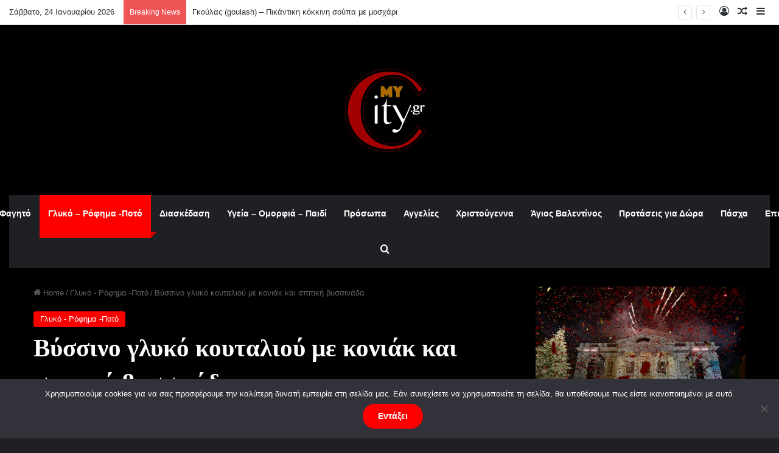

--- FILE ---
content_type: text/html; charset=UTF-8
request_url: https://www.my-city.gr/%CE%B2%CF%8D%CF%83%CF%83%CE%B9%CE%BD%CE%BF-%CE%B3%CE%BB%CF%85%CE%BA%CF%8C-%CE%BA%CE%BF%CF%85%CF%84%CE%B1%CE%BB%CE%B9%CE%BF%CF%8D-%CE%BC%CE%B5-%CE%BA%CE%BF%CE%BD%CE%B9%CE%AC%CE%BA-%CE%BA%CE%B1%CE%B9/
body_size: 394006
content:
<!DOCTYPE html>
<html lang="el" class="dark-skin" data-skin="dark">
<head>
	<meta charset="UTF-8" />
	<link rel="profile" href="https://gmpg.org/xfn/11" />
	<meta name='robots' content='index, follow, max-image-preview:large, max-snippet:-1, max-video-preview:-1' />
	<style>img:is([sizes="auto" i], [sizes^="auto," i]) { contain-intrinsic-size: 3000px 1500px }</style>
	
	<!-- This site is optimized with the Yoast SEO plugin v24.6 - https://yoast.com/wordpress/plugins/seo/ -->
	<title>Βύσσινο γλυκό κουταλιού με κονιάκ και σπιτική βυσσινάδα - My City</title>
	<link rel="canonical" href="https://www.my-city.gr/βύσσινο-γλυκό-κουταλιού-με-κονιάκ-και/" />
	<meta property="og:locale" content="el_GR" />
	<meta property="og:type" content="article" />
	<meta property="og:title" content="Βύσσινο γλυκό κουταλιού με κονιάκ και σπιτική βυσσινάδα - My City" />
	<meta property="og:description" content="Το My-City.gr σας παρουσιάζει Βύσσινο γλυκό κουταλιού με κονιάκ και σπιτική βυσσινάδα Υλικά 1.250 γραμ. βύσσινο1 κιλό ζάχαρη1 ½ φλ. νερό1/2 φλ. κονιάκ1/2 μικρό λεμόνι Εκτέλεση Για να παρασκευάσουμε το γλυκό βύσσινο και τη βυσσινάδα, αφαιρούμε τα κοτσάνια από τα βύσσινα και τα πλένουμε καλά. Τα στραγγίζουμε. Με γάντια και τη βοήθεια μιας φουρκέτας αφαιρούμε &hellip;" />
	<meta property="og:url" content="https://www.my-city.gr/βύσσινο-γλυκό-κουταλιού-με-κονιάκ-και/" />
	<meta property="og:site_name" content="My City" />
	<meta property="article:publisher" content="https://www.facebook.com/My-Citygr-1714586415507788/" />
	<meta property="article:published_time" content="2019-06-26T07:00:19+00:00" />
	<meta property="og:image" content="https://www.my-city.gr/wp-content/uploads/2019/06/vissino-argiro.gr_.jpg" />
	<meta property="og:image:width" content="645" />
	<meta property="og:image:height" content="483" />
	<meta property="og:image:type" content="image/jpeg" />
	<meta name="author" content="katerina" />
	<meta name="twitter:card" content="summary_large_image" />
	<meta name="twitter:creator" content="@my_Citygr" />
	<meta name="twitter:site" content="@my_Citygr" />
	<meta name="twitter:label1" content="Συντάχθηκε από" />
	<meta name="twitter:data1" content="katerina" />
	<script type="application/ld+json" class="yoast-schema-graph">{"@context":"https://schema.org","@graph":[{"@type":"Article","@id":"https://www.my-city.gr/%ce%b2%cf%8d%cf%83%cf%83%ce%b9%ce%bd%ce%bf-%ce%b3%ce%bb%cf%85%ce%ba%cf%8c-%ce%ba%ce%bf%cf%85%cf%84%ce%b1%ce%bb%ce%b9%ce%bf%cf%8d-%ce%bc%ce%b5-%ce%ba%ce%bf%ce%bd%ce%b9%ce%ac%ce%ba-%ce%ba%ce%b1%ce%b9/#article","isPartOf":{"@id":"https://www.my-city.gr/%ce%b2%cf%8d%cf%83%cf%83%ce%b9%ce%bd%ce%bf-%ce%b3%ce%bb%cf%85%ce%ba%cf%8c-%ce%ba%ce%bf%cf%85%cf%84%ce%b1%ce%bb%ce%b9%ce%bf%cf%8d-%ce%bc%ce%b5-%ce%ba%ce%bf%ce%bd%ce%b9%ce%ac%ce%ba-%ce%ba%ce%b1%ce%b9/"},"author":{"name":"katerina","@id":"https://www.my-city.gr/#/schema/person/601bf4df0029b72dcd43c634ff5ee539"},"headline":"Βύσσινο γλυκό κουταλιού με κονιάκ και σπιτική βυσσινάδα","datePublished":"2019-06-26T07:00:19+00:00","mainEntityOfPage":{"@id":"https://www.my-city.gr/%ce%b2%cf%8d%cf%83%cf%83%ce%b9%ce%bd%ce%bf-%ce%b3%ce%bb%cf%85%ce%ba%cf%8c-%ce%ba%ce%bf%cf%85%cf%84%ce%b1%ce%bb%ce%b9%ce%bf%cf%8d-%ce%bc%ce%b5-%ce%ba%ce%bf%ce%bd%ce%b9%ce%ac%ce%ba-%ce%ba%ce%b1%ce%b9/"},"wordCount":5,"commentCount":0,"publisher":{"@id":"https://www.my-city.gr/#organization"},"image":{"@id":"https://www.my-city.gr/%ce%b2%cf%8d%cf%83%cf%83%ce%b9%ce%bd%ce%bf-%ce%b3%ce%bb%cf%85%ce%ba%cf%8c-%ce%ba%ce%bf%cf%85%cf%84%ce%b1%ce%bb%ce%b9%ce%bf%cf%8d-%ce%bc%ce%b5-%ce%ba%ce%bf%ce%bd%ce%b9%ce%ac%ce%ba-%ce%ba%ce%b1%ce%b9/#primaryimage"},"thumbnailUrl":"https://www.my-city.gr/wp-content/uploads/2019/06/vissino-argiro.gr_.jpg","keywords":["αργυρω μπαρμπαριγου","Για δοκιμασμένες προτάσεις και όχι μόνο","γλυκό","ρόφημα","συνταγή","Το My-City.gr σας παρουσιάζει Βύσσινο γλυκό κουταλιού με κονιάκ και σπιτική βυσσινάδα"],"articleSection":["Γλυκό - Ρόφημα -Ποτό"],"inLanguage":"el","potentialAction":[{"@type":"CommentAction","name":"Comment","target":["https://www.my-city.gr/%ce%b2%cf%8d%cf%83%cf%83%ce%b9%ce%bd%ce%bf-%ce%b3%ce%bb%cf%85%ce%ba%cf%8c-%ce%ba%ce%bf%cf%85%cf%84%ce%b1%ce%bb%ce%b9%ce%bf%cf%8d-%ce%bc%ce%b5-%ce%ba%ce%bf%ce%bd%ce%b9%ce%ac%ce%ba-%ce%ba%ce%b1%ce%b9/#respond"]}]},{"@type":"WebPage","@id":"https://www.my-city.gr/%ce%b2%cf%8d%cf%83%cf%83%ce%b9%ce%bd%ce%bf-%ce%b3%ce%bb%cf%85%ce%ba%cf%8c-%ce%ba%ce%bf%cf%85%cf%84%ce%b1%ce%bb%ce%b9%ce%bf%cf%8d-%ce%bc%ce%b5-%ce%ba%ce%bf%ce%bd%ce%b9%ce%ac%ce%ba-%ce%ba%ce%b1%ce%b9/","url":"https://www.my-city.gr/%ce%b2%cf%8d%cf%83%cf%83%ce%b9%ce%bd%ce%bf-%ce%b3%ce%bb%cf%85%ce%ba%cf%8c-%ce%ba%ce%bf%cf%85%cf%84%ce%b1%ce%bb%ce%b9%ce%bf%cf%8d-%ce%bc%ce%b5-%ce%ba%ce%bf%ce%bd%ce%b9%ce%ac%ce%ba-%ce%ba%ce%b1%ce%b9/","name":"Βύσσινο γλυκό κουταλιού με κονιάκ και σπιτική βυσσινάδα - My City","isPartOf":{"@id":"https://www.my-city.gr/#website"},"primaryImageOfPage":{"@id":"https://www.my-city.gr/%ce%b2%cf%8d%cf%83%cf%83%ce%b9%ce%bd%ce%bf-%ce%b3%ce%bb%cf%85%ce%ba%cf%8c-%ce%ba%ce%bf%cf%85%cf%84%ce%b1%ce%bb%ce%b9%ce%bf%cf%8d-%ce%bc%ce%b5-%ce%ba%ce%bf%ce%bd%ce%b9%ce%ac%ce%ba-%ce%ba%ce%b1%ce%b9/#primaryimage"},"image":{"@id":"https://www.my-city.gr/%ce%b2%cf%8d%cf%83%cf%83%ce%b9%ce%bd%ce%bf-%ce%b3%ce%bb%cf%85%ce%ba%cf%8c-%ce%ba%ce%bf%cf%85%cf%84%ce%b1%ce%bb%ce%b9%ce%bf%cf%8d-%ce%bc%ce%b5-%ce%ba%ce%bf%ce%bd%ce%b9%ce%ac%ce%ba-%ce%ba%ce%b1%ce%b9/#primaryimage"},"thumbnailUrl":"https://www.my-city.gr/wp-content/uploads/2019/06/vissino-argiro.gr_.jpg","datePublished":"2019-06-26T07:00:19+00:00","breadcrumb":{"@id":"https://www.my-city.gr/%ce%b2%cf%8d%cf%83%cf%83%ce%b9%ce%bd%ce%bf-%ce%b3%ce%bb%cf%85%ce%ba%cf%8c-%ce%ba%ce%bf%cf%85%cf%84%ce%b1%ce%bb%ce%b9%ce%bf%cf%8d-%ce%bc%ce%b5-%ce%ba%ce%bf%ce%bd%ce%b9%ce%ac%ce%ba-%ce%ba%ce%b1%ce%b9/#breadcrumb"},"inLanguage":"el","potentialAction":[{"@type":"ReadAction","target":["https://www.my-city.gr/%ce%b2%cf%8d%cf%83%cf%83%ce%b9%ce%bd%ce%bf-%ce%b3%ce%bb%cf%85%ce%ba%cf%8c-%ce%ba%ce%bf%cf%85%cf%84%ce%b1%ce%bb%ce%b9%ce%bf%cf%8d-%ce%bc%ce%b5-%ce%ba%ce%bf%ce%bd%ce%b9%ce%ac%ce%ba-%ce%ba%ce%b1%ce%b9/"]}]},{"@type":"ImageObject","inLanguage":"el","@id":"https://www.my-city.gr/%ce%b2%cf%8d%cf%83%cf%83%ce%b9%ce%bd%ce%bf-%ce%b3%ce%bb%cf%85%ce%ba%cf%8c-%ce%ba%ce%bf%cf%85%cf%84%ce%b1%ce%bb%ce%b9%ce%bf%cf%8d-%ce%bc%ce%b5-%ce%ba%ce%bf%ce%bd%ce%b9%ce%ac%ce%ba-%ce%ba%ce%b1%ce%b9/#primaryimage","url":"https://www.my-city.gr/wp-content/uploads/2019/06/vissino-argiro.gr_.jpg","contentUrl":"https://www.my-city.gr/wp-content/uploads/2019/06/vissino-argiro.gr_.jpg","width":645,"height":483},{"@type":"BreadcrumbList","@id":"https://www.my-city.gr/%ce%b2%cf%8d%cf%83%cf%83%ce%b9%ce%bd%ce%bf-%ce%b3%ce%bb%cf%85%ce%ba%cf%8c-%ce%ba%ce%bf%cf%85%cf%84%ce%b1%ce%bb%ce%b9%ce%bf%cf%8d-%ce%bc%ce%b5-%ce%ba%ce%bf%ce%bd%ce%b9%ce%ac%ce%ba-%ce%ba%ce%b1%ce%b9/#breadcrumb","itemListElement":[{"@type":"ListItem","position":1,"name":"Home","item":"https://www.my-city.gr/"},{"@type":"ListItem","position":2,"name":"Βύσσινο γλυκό κουταλιού με κονιάκ και σπιτική βυσσινάδα"}]},{"@type":"WebSite","@id":"https://www.my-city.gr/#website","url":"https://www.my-city.gr/","name":"My City","description":"Για δοκιμασμένες προτάσεις και όχι μόνο","publisher":{"@id":"https://www.my-city.gr/#organization"},"potentialAction":[{"@type":"SearchAction","target":{"@type":"EntryPoint","urlTemplate":"https://www.my-city.gr/?s={search_term_string}"},"query-input":{"@type":"PropertyValueSpecification","valueRequired":true,"valueName":"search_term_string"}}],"inLanguage":"el"},{"@type":"Organization","@id":"https://www.my-city.gr/#organization","name":"My City","url":"https://www.my-city.gr/","logo":{"@type":"ImageObject","inLanguage":"el","@id":"https://www.my-city.gr/#/schema/logo/image/","url":"https://www.my-city.gr/wp-content/uploads/18252962_1970366166565979_8631802783604932608_a.jpg","contentUrl":"https://www.my-city.gr/wp-content/uploads/18252962_1970366166565979_8631802783604932608_a.jpg","width":150,"height":150,"caption":"My City"},"image":{"@id":"https://www.my-city.gr/#/schema/logo/image/"},"sameAs":["https://www.facebook.com/My-Citygr-1714586415507788/","https://x.com/my_Citygr","https://www.instagram.com/mycity.gr/","https://www.youtube.com/channel/UCu7lKQshUQMeoHtCSqy4gBg"]},{"@type":"Person","@id":"https://www.my-city.gr/#/schema/person/601bf4df0029b72dcd43c634ff5ee539","name":"katerina","image":{"@type":"ImageObject","inLanguage":"el","@id":"https://www.my-city.gr/#/schema/person/image/","url":"https://secure.gravatar.com/avatar/3e03852e079f520bb480def44a3cddc2?s=96&d=mm&r=g","contentUrl":"https://secure.gravatar.com/avatar/3e03852e079f520bb480def44a3cddc2?s=96&d=mm&r=g","caption":"katerina"},"url":"https://www.my-city.gr/author/katerina/"}]}</script>
	<!-- / Yoast SEO plugin. -->


<link rel="alternate" type="application/rss+xml" title="Ροή RSS &raquo; My City" href="https://www.my-city.gr/feed/" />
<link rel="alternate" type="application/rss+xml" title="Ροή Σχολίων &raquo; My City" href="https://www.my-city.gr/comments/feed/" />
<link rel="alternate" type="application/rss+xml" title="Ροή Σχολίων My City &raquo; Βύσσινο γλυκό κουταλιού με κονιάκ και σπιτική βυσσινάδα" href="https://www.my-city.gr/%ce%b2%cf%8d%cf%83%cf%83%ce%b9%ce%bd%ce%bf-%ce%b3%ce%bb%cf%85%ce%ba%cf%8c-%ce%ba%ce%bf%cf%85%cf%84%ce%b1%ce%bb%ce%b9%ce%bf%cf%8d-%ce%bc%ce%b5-%ce%ba%ce%bf%ce%bd%ce%b9%ce%ac%ce%ba-%ce%ba%ce%b1%ce%b9/feed/" />

		<style type="text/css">
			:root{				
			--tie-preset-gradient-1: linear-gradient(135deg, rgba(6, 147, 227, 1) 0%, rgb(155, 81, 224) 100%);
			--tie-preset-gradient-2: linear-gradient(135deg, rgb(122, 220, 180) 0%, rgb(0, 208, 130) 100%);
			--tie-preset-gradient-3: linear-gradient(135deg, rgba(252, 185, 0, 1) 0%, rgba(255, 105, 0, 1) 100%);
			--tie-preset-gradient-4: linear-gradient(135deg, rgba(255, 105, 0, 1) 0%, rgb(207, 46, 46) 100%);
			--tie-preset-gradient-5: linear-gradient(135deg, rgb(238, 238, 238) 0%, rgb(169, 184, 195) 100%);
			--tie-preset-gradient-6: linear-gradient(135deg, rgb(74, 234, 220) 0%, rgb(151, 120, 209) 20%, rgb(207, 42, 186) 40%, rgb(238, 44, 130) 60%, rgb(251, 105, 98) 80%, rgb(254, 248, 76) 100%);
			--tie-preset-gradient-7: linear-gradient(135deg, rgb(255, 206, 236) 0%, rgb(152, 150, 240) 100%);
			--tie-preset-gradient-8: linear-gradient(135deg, rgb(254, 205, 165) 0%, rgb(254, 45, 45) 50%, rgb(107, 0, 62) 100%);
			--tie-preset-gradient-9: linear-gradient(135deg, rgb(255, 203, 112) 0%, rgb(199, 81, 192) 50%, rgb(65, 88, 208) 100%);
			--tie-preset-gradient-10: linear-gradient(135deg, rgb(255, 245, 203) 0%, rgb(182, 227, 212) 50%, rgb(51, 167, 181) 100%);
			--tie-preset-gradient-11: linear-gradient(135deg, rgb(202, 248, 128) 0%, rgb(113, 206, 126) 100%);
			--tie-preset-gradient-12: linear-gradient(135deg, rgb(2, 3, 129) 0%, rgb(40, 116, 252) 100%);
			--tie-preset-gradient-13: linear-gradient(135deg, #4D34FA, #ad34fa);
			--tie-preset-gradient-14: linear-gradient(135deg, #0057FF, #31B5FF);
			--tie-preset-gradient-15: linear-gradient(135deg, #FF007A, #FF81BD);
			--tie-preset-gradient-16: linear-gradient(135deg, #14111E, #4B4462);
			--tie-preset-gradient-17: linear-gradient(135deg, #F32758, #FFC581);

			
					--main-nav-background: #1f2024;
					--main-nav-secondry-background: rgba(0,0,0,0.2);
					--main-nav-primary-color: #0088ff;
					--main-nav-contrast-primary-color: #FFFFFF;
					--main-nav-text-color: #FFFFFF;
					--main-nav-secondry-text-color: rgba(225,255,255,0.5);
					--main-nav-main-border-color: rgba(255,255,255,0.07);
					--main-nav-secondry-border-color: rgba(255,255,255,0.04);
				--tie-buttons-radius: 100px;--tie-buttons-color: #ff0000;--tie-buttons-text: #ffffff;--tie-buttons-hover-color: #cd0000;--tie-buttons-hover-text: #FFFFFF;
			}
		</style>
	<meta name="viewport" content="width=device-width, initial-scale=1.0" /><script type="text/javascript">
/* <![CDATA[ */
window._wpemojiSettings = {"baseUrl":"https:\/\/s.w.org\/images\/core\/emoji\/15.0.3\/72x72\/","ext":".png","svgUrl":"https:\/\/s.w.org\/images\/core\/emoji\/15.0.3\/svg\/","svgExt":".svg","source":{"concatemoji":"https:\/\/www.my-city.gr\/wp-includes\/js\/wp-emoji-release.min.js?ver=6.7.4"}};
/*! This file is auto-generated */
!function(i,n){var o,s,e;function c(e){try{var t={supportTests:e,timestamp:(new Date).valueOf()};sessionStorage.setItem(o,JSON.stringify(t))}catch(e){}}function p(e,t,n){e.clearRect(0,0,e.canvas.width,e.canvas.height),e.fillText(t,0,0);var t=new Uint32Array(e.getImageData(0,0,e.canvas.width,e.canvas.height).data),r=(e.clearRect(0,0,e.canvas.width,e.canvas.height),e.fillText(n,0,0),new Uint32Array(e.getImageData(0,0,e.canvas.width,e.canvas.height).data));return t.every(function(e,t){return e===r[t]})}function u(e,t,n){switch(t){case"flag":return n(e,"\ud83c\udff3\ufe0f\u200d\u26a7\ufe0f","\ud83c\udff3\ufe0f\u200b\u26a7\ufe0f")?!1:!n(e,"\ud83c\uddfa\ud83c\uddf3","\ud83c\uddfa\u200b\ud83c\uddf3")&&!n(e,"\ud83c\udff4\udb40\udc67\udb40\udc62\udb40\udc65\udb40\udc6e\udb40\udc67\udb40\udc7f","\ud83c\udff4\u200b\udb40\udc67\u200b\udb40\udc62\u200b\udb40\udc65\u200b\udb40\udc6e\u200b\udb40\udc67\u200b\udb40\udc7f");case"emoji":return!n(e,"\ud83d\udc26\u200d\u2b1b","\ud83d\udc26\u200b\u2b1b")}return!1}function f(e,t,n){var r="undefined"!=typeof WorkerGlobalScope&&self instanceof WorkerGlobalScope?new OffscreenCanvas(300,150):i.createElement("canvas"),a=r.getContext("2d",{willReadFrequently:!0}),o=(a.textBaseline="top",a.font="600 32px Arial",{});return e.forEach(function(e){o[e]=t(a,e,n)}),o}function t(e){var t=i.createElement("script");t.src=e,t.defer=!0,i.head.appendChild(t)}"undefined"!=typeof Promise&&(o="wpEmojiSettingsSupports",s=["flag","emoji"],n.supports={everything:!0,everythingExceptFlag:!0},e=new Promise(function(e){i.addEventListener("DOMContentLoaded",e,{once:!0})}),new Promise(function(t){var n=function(){try{var e=JSON.parse(sessionStorage.getItem(o));if("object"==typeof e&&"number"==typeof e.timestamp&&(new Date).valueOf()<e.timestamp+604800&&"object"==typeof e.supportTests)return e.supportTests}catch(e){}return null}();if(!n){if("undefined"!=typeof Worker&&"undefined"!=typeof OffscreenCanvas&&"undefined"!=typeof URL&&URL.createObjectURL&&"undefined"!=typeof Blob)try{var e="postMessage("+f.toString()+"("+[JSON.stringify(s),u.toString(),p.toString()].join(",")+"));",r=new Blob([e],{type:"text/javascript"}),a=new Worker(URL.createObjectURL(r),{name:"wpTestEmojiSupports"});return void(a.onmessage=function(e){c(n=e.data),a.terminate(),t(n)})}catch(e){}c(n=f(s,u,p))}t(n)}).then(function(e){for(var t in e)n.supports[t]=e[t],n.supports.everything=n.supports.everything&&n.supports[t],"flag"!==t&&(n.supports.everythingExceptFlag=n.supports.everythingExceptFlag&&n.supports[t]);n.supports.everythingExceptFlag=n.supports.everythingExceptFlag&&!n.supports.flag,n.DOMReady=!1,n.readyCallback=function(){n.DOMReady=!0}}).then(function(){return e}).then(function(){var e;n.supports.everything||(n.readyCallback(),(e=n.source||{}).concatemoji?t(e.concatemoji):e.wpemoji&&e.twemoji&&(t(e.twemoji),t(e.wpemoji)))}))}((window,document),window._wpemojiSettings);
/* ]]> */
</script>
<style id='wp-emoji-styles-inline-css' type='text/css'>

	img.wp-smiley, img.emoji {
		display: inline !important;
		border: none !important;
		box-shadow: none !important;
		height: 1em !important;
		width: 1em !important;
		margin: 0 0.07em !important;
		vertical-align: -0.1em !important;
		background: none !important;
		padding: 0 !important;
	}
</style>
<link rel='stylesheet' id='wp-block-library-css' href='https://www.my-city.gr/wp-includes/css/dist/block-library/style.min.css?ver=6.7.4' type='text/css' media='all' />
<style id='wp-block-library-theme-inline-css' type='text/css'>
.wp-block-audio :where(figcaption){color:#555;font-size:13px;text-align:center}.is-dark-theme .wp-block-audio :where(figcaption){color:#ffffffa6}.wp-block-audio{margin:0 0 1em}.wp-block-code{border:1px solid #ccc;border-radius:4px;font-family:Menlo,Consolas,monaco,monospace;padding:.8em 1em}.wp-block-embed :where(figcaption){color:#555;font-size:13px;text-align:center}.is-dark-theme .wp-block-embed :where(figcaption){color:#ffffffa6}.wp-block-embed{margin:0 0 1em}.blocks-gallery-caption{color:#555;font-size:13px;text-align:center}.is-dark-theme .blocks-gallery-caption{color:#ffffffa6}:root :where(.wp-block-image figcaption){color:#555;font-size:13px;text-align:center}.is-dark-theme :root :where(.wp-block-image figcaption){color:#ffffffa6}.wp-block-image{margin:0 0 1em}.wp-block-pullquote{border-bottom:4px solid;border-top:4px solid;color:currentColor;margin-bottom:1.75em}.wp-block-pullquote cite,.wp-block-pullquote footer,.wp-block-pullquote__citation{color:currentColor;font-size:.8125em;font-style:normal;text-transform:uppercase}.wp-block-quote{border-left:.25em solid;margin:0 0 1.75em;padding-left:1em}.wp-block-quote cite,.wp-block-quote footer{color:currentColor;font-size:.8125em;font-style:normal;position:relative}.wp-block-quote:where(.has-text-align-right){border-left:none;border-right:.25em solid;padding-left:0;padding-right:1em}.wp-block-quote:where(.has-text-align-center){border:none;padding-left:0}.wp-block-quote.is-large,.wp-block-quote.is-style-large,.wp-block-quote:where(.is-style-plain){border:none}.wp-block-search .wp-block-search__label{font-weight:700}.wp-block-search__button{border:1px solid #ccc;padding:.375em .625em}:where(.wp-block-group.has-background){padding:1.25em 2.375em}.wp-block-separator.has-css-opacity{opacity:.4}.wp-block-separator{border:none;border-bottom:2px solid;margin-left:auto;margin-right:auto}.wp-block-separator.has-alpha-channel-opacity{opacity:1}.wp-block-separator:not(.is-style-wide):not(.is-style-dots){width:100px}.wp-block-separator.has-background:not(.is-style-dots){border-bottom:none;height:1px}.wp-block-separator.has-background:not(.is-style-wide):not(.is-style-dots){height:2px}.wp-block-table{margin:0 0 1em}.wp-block-table td,.wp-block-table th{word-break:normal}.wp-block-table :where(figcaption){color:#555;font-size:13px;text-align:center}.is-dark-theme .wp-block-table :where(figcaption){color:#ffffffa6}.wp-block-video :where(figcaption){color:#555;font-size:13px;text-align:center}.is-dark-theme .wp-block-video :where(figcaption){color:#ffffffa6}.wp-block-video{margin:0 0 1em}:root :where(.wp-block-template-part.has-background){margin-bottom:0;margin-top:0;padding:1.25em 2.375em}
</style>
<style id='classic-theme-styles-inline-css' type='text/css'>
/*! This file is auto-generated */
.wp-block-button__link{color:#fff;background-color:#32373c;border-radius:9999px;box-shadow:none;text-decoration:none;padding:calc(.667em + 2px) calc(1.333em + 2px);font-size:1.125em}.wp-block-file__button{background:#32373c;color:#fff;text-decoration:none}
</style>
<style id='global-styles-inline-css' type='text/css'>
:root{--wp--preset--aspect-ratio--square: 1;--wp--preset--aspect-ratio--4-3: 4/3;--wp--preset--aspect-ratio--3-4: 3/4;--wp--preset--aspect-ratio--3-2: 3/2;--wp--preset--aspect-ratio--2-3: 2/3;--wp--preset--aspect-ratio--16-9: 16/9;--wp--preset--aspect-ratio--9-16: 9/16;--wp--preset--color--black: #000000;--wp--preset--color--cyan-bluish-gray: #abb8c3;--wp--preset--color--white: #ffffff;--wp--preset--color--pale-pink: #f78da7;--wp--preset--color--vivid-red: #cf2e2e;--wp--preset--color--luminous-vivid-orange: #ff6900;--wp--preset--color--luminous-vivid-amber: #fcb900;--wp--preset--color--light-green-cyan: #7bdcb5;--wp--preset--color--vivid-green-cyan: #00d084;--wp--preset--color--pale-cyan-blue: #8ed1fc;--wp--preset--color--vivid-cyan-blue: #0693e3;--wp--preset--color--vivid-purple: #9b51e0;--wp--preset--color--global-color: #ff0000;--wp--preset--gradient--vivid-cyan-blue-to-vivid-purple: linear-gradient(135deg,rgba(6,147,227,1) 0%,rgb(155,81,224) 100%);--wp--preset--gradient--light-green-cyan-to-vivid-green-cyan: linear-gradient(135deg,rgb(122,220,180) 0%,rgb(0,208,130) 100%);--wp--preset--gradient--luminous-vivid-amber-to-luminous-vivid-orange: linear-gradient(135deg,rgba(252,185,0,1) 0%,rgba(255,105,0,1) 100%);--wp--preset--gradient--luminous-vivid-orange-to-vivid-red: linear-gradient(135deg,rgba(255,105,0,1) 0%,rgb(207,46,46) 100%);--wp--preset--gradient--very-light-gray-to-cyan-bluish-gray: linear-gradient(135deg,rgb(238,238,238) 0%,rgb(169,184,195) 100%);--wp--preset--gradient--cool-to-warm-spectrum: linear-gradient(135deg,rgb(74,234,220) 0%,rgb(151,120,209) 20%,rgb(207,42,186) 40%,rgb(238,44,130) 60%,rgb(251,105,98) 80%,rgb(254,248,76) 100%);--wp--preset--gradient--blush-light-purple: linear-gradient(135deg,rgb(255,206,236) 0%,rgb(152,150,240) 100%);--wp--preset--gradient--blush-bordeaux: linear-gradient(135deg,rgb(254,205,165) 0%,rgb(254,45,45) 50%,rgb(107,0,62) 100%);--wp--preset--gradient--luminous-dusk: linear-gradient(135deg,rgb(255,203,112) 0%,rgb(199,81,192) 50%,rgb(65,88,208) 100%);--wp--preset--gradient--pale-ocean: linear-gradient(135deg,rgb(255,245,203) 0%,rgb(182,227,212) 50%,rgb(51,167,181) 100%);--wp--preset--gradient--electric-grass: linear-gradient(135deg,rgb(202,248,128) 0%,rgb(113,206,126) 100%);--wp--preset--gradient--midnight: linear-gradient(135deg,rgb(2,3,129) 0%,rgb(40,116,252) 100%);--wp--preset--font-size--small: 13px;--wp--preset--font-size--medium: 20px;--wp--preset--font-size--large: 36px;--wp--preset--font-size--x-large: 42px;--wp--preset--spacing--20: 0.44rem;--wp--preset--spacing--30: 0.67rem;--wp--preset--spacing--40: 1rem;--wp--preset--spacing--50: 1.5rem;--wp--preset--spacing--60: 2.25rem;--wp--preset--spacing--70: 3.38rem;--wp--preset--spacing--80: 5.06rem;--wp--preset--shadow--natural: 6px 6px 9px rgba(0, 0, 0, 0.2);--wp--preset--shadow--deep: 12px 12px 50px rgba(0, 0, 0, 0.4);--wp--preset--shadow--sharp: 6px 6px 0px rgba(0, 0, 0, 0.2);--wp--preset--shadow--outlined: 6px 6px 0px -3px rgba(255, 255, 255, 1), 6px 6px rgba(0, 0, 0, 1);--wp--preset--shadow--crisp: 6px 6px 0px rgba(0, 0, 0, 1);}:where(.is-layout-flex){gap: 0.5em;}:where(.is-layout-grid){gap: 0.5em;}body .is-layout-flex{display: flex;}.is-layout-flex{flex-wrap: wrap;align-items: center;}.is-layout-flex > :is(*, div){margin: 0;}body .is-layout-grid{display: grid;}.is-layout-grid > :is(*, div){margin: 0;}:where(.wp-block-columns.is-layout-flex){gap: 2em;}:where(.wp-block-columns.is-layout-grid){gap: 2em;}:where(.wp-block-post-template.is-layout-flex){gap: 1.25em;}:where(.wp-block-post-template.is-layout-grid){gap: 1.25em;}.has-black-color{color: var(--wp--preset--color--black) !important;}.has-cyan-bluish-gray-color{color: var(--wp--preset--color--cyan-bluish-gray) !important;}.has-white-color{color: var(--wp--preset--color--white) !important;}.has-pale-pink-color{color: var(--wp--preset--color--pale-pink) !important;}.has-vivid-red-color{color: var(--wp--preset--color--vivid-red) !important;}.has-luminous-vivid-orange-color{color: var(--wp--preset--color--luminous-vivid-orange) !important;}.has-luminous-vivid-amber-color{color: var(--wp--preset--color--luminous-vivid-amber) !important;}.has-light-green-cyan-color{color: var(--wp--preset--color--light-green-cyan) !important;}.has-vivid-green-cyan-color{color: var(--wp--preset--color--vivid-green-cyan) !important;}.has-pale-cyan-blue-color{color: var(--wp--preset--color--pale-cyan-blue) !important;}.has-vivid-cyan-blue-color{color: var(--wp--preset--color--vivid-cyan-blue) !important;}.has-vivid-purple-color{color: var(--wp--preset--color--vivid-purple) !important;}.has-black-background-color{background-color: var(--wp--preset--color--black) !important;}.has-cyan-bluish-gray-background-color{background-color: var(--wp--preset--color--cyan-bluish-gray) !important;}.has-white-background-color{background-color: var(--wp--preset--color--white) !important;}.has-pale-pink-background-color{background-color: var(--wp--preset--color--pale-pink) !important;}.has-vivid-red-background-color{background-color: var(--wp--preset--color--vivid-red) !important;}.has-luminous-vivid-orange-background-color{background-color: var(--wp--preset--color--luminous-vivid-orange) !important;}.has-luminous-vivid-amber-background-color{background-color: var(--wp--preset--color--luminous-vivid-amber) !important;}.has-light-green-cyan-background-color{background-color: var(--wp--preset--color--light-green-cyan) !important;}.has-vivid-green-cyan-background-color{background-color: var(--wp--preset--color--vivid-green-cyan) !important;}.has-pale-cyan-blue-background-color{background-color: var(--wp--preset--color--pale-cyan-blue) !important;}.has-vivid-cyan-blue-background-color{background-color: var(--wp--preset--color--vivid-cyan-blue) !important;}.has-vivid-purple-background-color{background-color: var(--wp--preset--color--vivid-purple) !important;}.has-black-border-color{border-color: var(--wp--preset--color--black) !important;}.has-cyan-bluish-gray-border-color{border-color: var(--wp--preset--color--cyan-bluish-gray) !important;}.has-white-border-color{border-color: var(--wp--preset--color--white) !important;}.has-pale-pink-border-color{border-color: var(--wp--preset--color--pale-pink) !important;}.has-vivid-red-border-color{border-color: var(--wp--preset--color--vivid-red) !important;}.has-luminous-vivid-orange-border-color{border-color: var(--wp--preset--color--luminous-vivid-orange) !important;}.has-luminous-vivid-amber-border-color{border-color: var(--wp--preset--color--luminous-vivid-amber) !important;}.has-light-green-cyan-border-color{border-color: var(--wp--preset--color--light-green-cyan) !important;}.has-vivid-green-cyan-border-color{border-color: var(--wp--preset--color--vivid-green-cyan) !important;}.has-pale-cyan-blue-border-color{border-color: var(--wp--preset--color--pale-cyan-blue) !important;}.has-vivid-cyan-blue-border-color{border-color: var(--wp--preset--color--vivid-cyan-blue) !important;}.has-vivid-purple-border-color{border-color: var(--wp--preset--color--vivid-purple) !important;}.has-vivid-cyan-blue-to-vivid-purple-gradient-background{background: var(--wp--preset--gradient--vivid-cyan-blue-to-vivid-purple) !important;}.has-light-green-cyan-to-vivid-green-cyan-gradient-background{background: var(--wp--preset--gradient--light-green-cyan-to-vivid-green-cyan) !important;}.has-luminous-vivid-amber-to-luminous-vivid-orange-gradient-background{background: var(--wp--preset--gradient--luminous-vivid-amber-to-luminous-vivid-orange) !important;}.has-luminous-vivid-orange-to-vivid-red-gradient-background{background: var(--wp--preset--gradient--luminous-vivid-orange-to-vivid-red) !important;}.has-very-light-gray-to-cyan-bluish-gray-gradient-background{background: var(--wp--preset--gradient--very-light-gray-to-cyan-bluish-gray) !important;}.has-cool-to-warm-spectrum-gradient-background{background: var(--wp--preset--gradient--cool-to-warm-spectrum) !important;}.has-blush-light-purple-gradient-background{background: var(--wp--preset--gradient--blush-light-purple) !important;}.has-blush-bordeaux-gradient-background{background: var(--wp--preset--gradient--blush-bordeaux) !important;}.has-luminous-dusk-gradient-background{background: var(--wp--preset--gradient--luminous-dusk) !important;}.has-pale-ocean-gradient-background{background: var(--wp--preset--gradient--pale-ocean) !important;}.has-electric-grass-gradient-background{background: var(--wp--preset--gradient--electric-grass) !important;}.has-midnight-gradient-background{background: var(--wp--preset--gradient--midnight) !important;}.has-small-font-size{font-size: var(--wp--preset--font-size--small) !important;}.has-medium-font-size{font-size: var(--wp--preset--font-size--medium) !important;}.has-large-font-size{font-size: var(--wp--preset--font-size--large) !important;}.has-x-large-font-size{font-size: var(--wp--preset--font-size--x-large) !important;}
:where(.wp-block-post-template.is-layout-flex){gap: 1.25em;}:where(.wp-block-post-template.is-layout-grid){gap: 1.25em;}
:where(.wp-block-columns.is-layout-flex){gap: 2em;}:where(.wp-block-columns.is-layout-grid){gap: 2em;}
:root :where(.wp-block-pullquote){font-size: 1.5em;line-height: 1.6;}
</style>
<link rel='stylesheet' id='contact-form-7-css' href='https://www.my-city.gr/wp-content/plugins/contact-form-7/includes/css/styles.css?ver=6.1.4' type='text/css' media='all' />
<link rel='stylesheet' id='cookie-notice-front-css' href='https://www.my-city.gr/wp-content/plugins/cookie-notice/css/front.min.css?ver=2.5.10' type='text/css' media='all' />
<link rel='stylesheet' id='tie-css-base-css' href='https://www.my-city.gr/wp-content/themes/jannah/assets/css/base.min.css?ver=7.2.0' type='text/css' media='all' />
<link rel='stylesheet' id='tie-css-styles-css' href='https://www.my-city.gr/wp-content/themes/jannah/assets/css/style.min.css?ver=7.2.0' type='text/css' media='all' />
<link rel='stylesheet' id='tie-css-widgets-css' href='https://www.my-city.gr/wp-content/themes/jannah/assets/css/widgets.min.css?ver=7.2.0' type='text/css' media='all' />
<link rel='stylesheet' id='tie-css-helpers-css' href='https://www.my-city.gr/wp-content/themes/jannah/assets/css/helpers.min.css?ver=7.2.0' type='text/css' media='all' />
<link rel='stylesheet' id='tie-fontawesome5-css' href='https://www.my-city.gr/wp-content/themes/jannah/assets/css/fontawesome.css?ver=7.2.0' type='text/css' media='all' />
<link rel='stylesheet' id='tie-css-ilightbox-css' href='https://www.my-city.gr/wp-content/themes/jannah/assets/ilightbox/dark-skin/skin.css?ver=7.2.0' type='text/css' media='all' />
<link rel='stylesheet' id='tie-css-single-css' href='https://www.my-city.gr/wp-content/themes/jannah/assets/css/single.min.css?ver=7.2.0' type='text/css' media='all' />
<link rel='stylesheet' id='tie-css-print-css' href='https://www.my-city.gr/wp-content/themes/jannah/assets/css/print.css?ver=7.2.0' type='text/css' media='print' />
<style id='tie-css-print-inline-css' type='text/css'>
.wf-active .logo-text,.wf-active h1,.wf-active h2,.wf-active h3,.wf-active h4,.wf-active h5,.wf-active h6,.wf-active .the-subtitle{font-family: 'Poppins';}:root:root{--brand-color: #ff0000;--dark-brand-color: #cd0000;--bright-color: #FFFFFF;--base-color: #2c2f34;}#reading-position-indicator{box-shadow: 0 0 10px rgba( 255,0,0,0.7);}:root:root{--brand-color: #ff0000;--dark-brand-color: #cd0000;--bright-color: #FFFFFF;--base-color: #2c2f34;}#reading-position-indicator{box-shadow: 0 0 10px rgba( 255,0,0,0.7);}a,body .entry a,.dark-skin body .entry a,.comment-list .comment-content a{color: #ffffff;}.container-wrapper,.the-global-title,.comment-reply-title,.tabs,.flex-tabs .flexMenu-popup,.magazine1 .tabs-vertical .tabs li a,.magazine1 .tabs-vertical:after,.mag-box .show-more-button,.white-bg .social-icons-item a,textarea,input,select,.toggle,.post-content-slideshow,.post-content-slideshow .slider-nav-wrapper,.share-buttons-bottom,.pages-numbers a,.pages-nav-item,.first-last-pages .pagination-icon,.multiple-post-pages .post-page-numbers,#story-highlights li,.review-item,.review-summary,.user-rate-wrap,.review-final-score,.tabs a{border-color: #ff0000 !important;}.magazine1 .tabs a{border-bottom-color: transparent !important;}.fullwidth-area .tagcloud a:not(:hover){background: transparent;box-shadow: inset 0 0 0 3px #ff0000;}.subscribe-widget-content .subscribe-subtitle:after,.white-bg .social-icons-item:before{background-color: #ff0000 !important;}#the-post .entry-content a:not(.shortc-button){color: #ff0000 !important;}#tie-body .sidebar .widget-title:after{background-color: #ffffff;}#tie-body .sidebar .widget-title:before{border-top-color: #ffffff;}#tie-container #tie-wrapper,.post-layout-8 #content{background-color: #000000;}#tie-wrapper #theme-header{background-color: #000000;}#logo.text-logo a,#logo.text-logo a:hover{color: #FFFFFF;}@media (max-width: 991px){#tie-wrapper #theme-header .logo-container.fixed-nav{background-color: rgba(0,0,0,0.95);}}@media (max-width: 991px){#tie-wrapper #theme-header .logo-container{background-color: #000000;}}a#go-to-top{background-color: #ff0000;}.meta-views.meta-item .tie-icon-fire:before{content: "\f06e" !important;}
</style>
<script type="text/javascript" id="cookie-notice-front-js-before">
/* <![CDATA[ */
var cnArgs = {"ajaxUrl":"https:\/\/www.my-city.gr\/wp-admin\/admin-ajax.php","nonce":"0c0afba177","hideEffect":"fade","position":"bottom","onScroll":false,"onScrollOffset":100,"onClick":false,"cookieName":"cookie_notice_accepted","cookieTime":2592000,"cookieTimeRejected":2592000,"globalCookie":false,"redirection":false,"cache":false,"revokeCookies":false,"revokeCookiesOpt":"automatic"};
/* ]]> */
</script>
<script type="text/javascript" src="https://www.my-city.gr/wp-content/plugins/cookie-notice/js/front.min.js?ver=2.5.10" id="cookie-notice-front-js"></script>
<script type="text/javascript" src="https://www.my-city.gr/wp-includes/js/jquery/jquery.min.js?ver=3.7.1" id="jquery-core-js"></script>
<script type="text/javascript" src="https://www.my-city.gr/wp-includes/js/jquery/jquery-migrate.min.js?ver=3.4.1" id="jquery-migrate-js"></script>
<link rel="https://api.w.org/" href="https://www.my-city.gr/wp-json/" /><link rel="alternate" title="JSON" type="application/json" href="https://www.my-city.gr/wp-json/wp/v2/posts/6664" /><link rel="EditURI" type="application/rsd+xml" title="RSD" href="https://www.my-city.gr/xmlrpc.php?rsd" />
<meta name="generator" content="WordPress 6.7.4" />
<link rel='shortlink' href='https://www.my-city.gr/?p=6664' />
<link rel="alternate" title="oEmbed (JSON)" type="application/json+oembed" href="https://www.my-city.gr/wp-json/oembed/1.0/embed?url=https%3A%2F%2Fwww.my-city.gr%2F%25ce%25b2%25cf%258d%25cf%2583%25cf%2583%25ce%25b9%25ce%25bd%25ce%25bf-%25ce%25b3%25ce%25bb%25cf%2585%25ce%25ba%25cf%258c-%25ce%25ba%25ce%25bf%25cf%2585%25cf%2584%25ce%25b1%25ce%25bb%25ce%25b9%25ce%25bf%25cf%258d-%25ce%25bc%25ce%25b5-%25ce%25ba%25ce%25bf%25ce%25bd%25ce%25b9%25ce%25ac%25ce%25ba-%25ce%25ba%25ce%25b1%25ce%25b9%2F" />
<link rel="alternate" title="oEmbed (XML)" type="text/xml+oembed" href="https://www.my-city.gr/wp-json/oembed/1.0/embed?url=https%3A%2F%2Fwww.my-city.gr%2F%25ce%25b2%25cf%258d%25cf%2583%25cf%2583%25ce%25b9%25ce%25bd%25ce%25bf-%25ce%25b3%25ce%25bb%25cf%2585%25ce%25ba%25cf%258c-%25ce%25ba%25ce%25bf%25cf%2585%25cf%2584%25ce%25b1%25ce%25bb%25ce%25b9%25ce%25bf%25cf%258d-%25ce%25bc%25ce%25b5-%25ce%25ba%25ce%25bf%25ce%25bd%25ce%25b9%25ce%25ac%25ce%25ba-%25ce%25ba%25ce%25b1%25ce%25b9%2F&#038;format=xml" />
		<script>
			document.documentElement.className = document.documentElement.className.replace('no-js', 'js');
		</script>
				<style>
			.no-js img.lazyload {
				display: none;
			}

			figure.wp-block-image img.lazyloading {
				min-width: 150px;
			}

						.lazyload, .lazyloading {
				opacity: 0;
			}

			.lazyloaded {
				opacity: 1;
				transition: opacity 400ms;
				transition-delay: 0ms;
			}

					</style>
		<meta http-equiv="X-UA-Compatible" content="IE=edge">
<meta name="generator" content="Elementor 3.33.3; settings: css_print_method-internal, google_font-enabled, font_display-swap">
			<style>
				.e-con.e-parent:nth-of-type(n+4):not(.e-lazyloaded):not(.e-no-lazyload),
				.e-con.e-parent:nth-of-type(n+4):not(.e-lazyloaded):not(.e-no-lazyload) * {
					background-image: none !important;
				}
				@media screen and (max-height: 1024px) {
					.e-con.e-parent:nth-of-type(n+3):not(.e-lazyloaded):not(.e-no-lazyload),
					.e-con.e-parent:nth-of-type(n+3):not(.e-lazyloaded):not(.e-no-lazyload) * {
						background-image: none !important;
					}
				}
				@media screen and (max-height: 640px) {
					.e-con.e-parent:nth-of-type(n+2):not(.e-lazyloaded):not(.e-no-lazyload),
					.e-con.e-parent:nth-of-type(n+2):not(.e-lazyloaded):not(.e-no-lazyload) * {
						background-image: none !important;
					}
				}
			</style>
			</head>

<body id="tie-body" class="post-template-default single single-post postid-6664 single-format-standard cookies-not-set wrapper-has-shadow block-head-1 magazine2 is-thumb-overlay-disabled is-desktop is-header-layout-2 sidebar-right has-sidebar post-layout-1 narrow-title-narrow-media has-mobile-share elementor-default elementor-kit-11823">



<div class="background-overlay">

	<div id="tie-container" class="site tie-container">

		
		<div id="tie-wrapper">

			
<header id="theme-header" class="theme-header header-layout-2 main-nav-dark main-nav-default-dark main-nav-below main-nav-boxed no-stream-item top-nav-active top-nav-light top-nav-default-light top-nav-above has-shadow is-stretch-header has-normal-width-logo mobile-header-default">
	
<nav id="top-nav"  class="has-date-breaking-components top-nav header-nav has-breaking-news" aria-label="Secondary Navigation">
	<div class="container">
		<div class="topbar-wrapper">

			
					<div class="topbar-today-date">
						Σάββατο, 24 Ιανουαρίου 2026					</div>
					
			<div class="tie-alignleft">
				
<div class="breaking controls-is-active">

	<span class="breaking-title">
		<span class="tie-icon-bolt breaking-icon" aria-hidden="true"></span>
		<span class="breaking-title-text">Breaking News</span>
	</span>

	<ul id="breaking-news-in-header" class="breaking-news" data-type="reveal" data-arrows="true">

		
							<li class="news-item">
								<a href="https://www.my-city.gr/%ce%b3%ce%ba%ce%bf%cf%8d%ce%bb%ce%b1%cf%82-goulash-%cf%80%ce%b9%ce%ba%ce%ac%ce%bd%cf%84%ce%b9%ce%ba%ce%b7-%ce%ba%cf%8c%ce%ba%ce%ba%ce%b9%ce%bd%ce%b7-%cf%83%ce%bf%cf%8d%cf%80%ce%b1-%ce%bc/">Γκούλας (goulash) – Πικάντικη κόκκινη σούπα με μοσχάρι</a>
							</li>

							
							<li class="news-item">
								<a href="https://www.my-city.gr/%cf%87%cf%81%ce%b9%cf%83%cf%84%ce%bf%cf%8d%ce%b3%ce%b5%ce%bd%ce%bd%ce%b1-2025-%cf%83%cf%84%ce%bf%ce%bd-%cf%80%ce%b5%ce%b9%cf%81%ce%b1%ce%b9%ce%ac/">Χριστούγεννα 2025 στον Πειραιά</a>
							</li>

							
							<li class="news-item">
								<a href="https://www.my-city.gr/%ce%ba%ce%b1%ce%bb%cf%89%cf%83%ce%bf%cf%81%ce%af%cf%83%ce%b1%cf%84%ce%b5-%cf%83%cf%84%ce%bf-coffee-shine-%ce%b7-%ce%bd%ce%ad%ce%b1-%ce%b5%ce%bc%cf%80%ce%b5%ce%b9%cf%81%ce%af%ce%b1-%ce%ba/">Καλωσορίσατε στο Coffee Shine – Η νέα εμπειρία καφέ στην πόλη!</a>
							</li>

							
							<li class="news-item">
								<a href="https://www.my-city.gr/%ce%bf%ce%b9-%cf%80%ce%b5%cf%81%ce%b9%cf%80%ce%ad%cf%84%ce%b5%ce%b9%ce%b5%cf%82-%cf%84%ce%bf%cf%85-%ce%bf%ce%b9%ce%ba%ce%bf-%ce%b2%cf%81%cf%85%ce%ba%cf%8c%ce%bb%ce%b1%ce%ba%ce%b1-%ce%ba/">«Οι Περιπέτειες του Οικο-Βρυκόλακα» κυκλοφορούν στα ελληνικά – Ένα παιδικό βιβλίο για μικρά και μεγάλα παιδιά! Συνέντευξη με τον συγγραφέα Ανάργυρο Βουρλιώτη</a>
							</li>

							
							<li class="news-item">
								<a href="https://www.my-city.gr/adventures-in-utopia-%ce%bc%ce%b9%ce%b1-%ce%b9%cf%83%cf%84%ce%bf%cf%81%ce%af%ce%b1-%ce%b3%ce%b5%ce%bc%ce%ac%cf%84%ce%b7-%ce%b8%ce%b5%ce%bf%cf%8d%cf%82-%ce%bc%cf%85%cf%83%cf%84%ce%b9%ce%ba%ce%ac/">Adventures in Utopia: Μια ιστορία γεμάτη θεούς, μυστικά και μοίρα – έτοιμος να τη ζήσεις;</a>
							</li>

							
							<li class="news-item">
								<a href="https://www.my-city.gr/%cf%84%ce%bf-%ce%bc%cf%80%ce%bf%cf%85%ce%b3%ce%b1%cf%84%cf%83%ce%bf%cf%80%cf%89%ce%bb%ce%b5%ce%af%ce%bf-%ce%b5%cf%80%ce%ad%cf%83%cf%84%cf%81%ce%b5%cf%88%ce%b5-%ce%b1%ce%bd%ce%b1%ce%bd%ce%b5%cf%89/">Το Μπουγατσοπωλείο επέστρεψε ανανεωμένο!</a>
							</li>

							
							<li class="news-item">
								<a href="https://www.my-city.gr/spicy-margarita/">Spicy margarita</a>
							</li>

							
							<li class="news-item">
								<a href="https://www.my-city.gr/5-%ce%ba%ce%b1%ce%bb%ce%bf%ce%ba%ce%b1%ce%b9%cf%81%ce%b9%ce%bd%ce%ac-hotspots-%cf%80%ce%bf%cf%85-%cf%80%cf%81%ce%ad%cf%80%ce%b5%ce%b9-%ce%bd%ce%b1-%ce%b5%cf%80%ce%b9%cf%83%ce%ba%ce%b5%cf%86%ce%b8/">5 Καλοκαιρινά Hotspots που πρέπει να επισκεφθείς!</a>
							</li>

							
							<li class="news-item">
								<a href="https://www.my-city.gr/tips-%ce%b3%ce%b9%ce%b1-%ce%ba%ce%b1%ce%bb%cf%8d%cf%84%ce%b5%cf%81%ce%bf-%cf%8d%cf%80%ce%bd%ce%bf-%cf%84%ce%bf-%ce%ba%ce%b1%ce%bb%ce%bf%ce%ba%ce%b1%ce%af%cf%81%ce%b9/">Tips για καλύτερο ύπνο το καλοκαίρι</a>
							</li>

							
							<li class="news-item">
								<a href="https://www.my-city.gr/%cf%80%ce%af%cf%84%cf%83%ce%b1-pancakes-%cf%87%cf%89%cf%81%ce%b9%ce%ac%cf%84%ce%b9%ce%ba%ce%b7/">Πίτσα pancakes χωριάτικη</a>
							</li>

							
	</ul>
</div><!-- #breaking /-->
			</div><!-- .tie-alignleft /-->

			<div class="tie-alignright">
				<ul class="components">
	
		<li class=" popup-login-icon menu-item custom-menu-link">
			<a href="#" class="lgoin-btn tie-popup-trigger">
				<span class="tie-icon-author" aria-hidden="true"></span>
				<span class="screen-reader-text">Log In</span>			</a>
		</li>

				<li class="random-post-icon menu-item custom-menu-link">
		<a href="/%CE%B2%CF%8D%CF%83%CF%83%CE%B9%CE%BD%CE%BF-%CE%B3%CE%BB%CF%85%CE%BA%CF%8C-%CE%BA%CE%BF%CF%85%CF%84%CE%B1%CE%BB%CE%B9%CE%BF%CF%8D-%CE%BC%CE%B5-%CE%BA%CE%BF%CE%BD%CE%B9%CE%AC%CE%BA-%CE%BA%CE%B1%CE%B9/?random-post=1" class="random-post" title="Random Article" rel="nofollow">
			<span class="tie-icon-random" aria-hidden="true"></span>
			<span class="screen-reader-text">Random Article</span>
		</a>
	</li>
		<li class="side-aside-nav-icon menu-item custom-menu-link">
		<a href="#">
			<span class="tie-icon-navicon" aria-hidden="true"></span>
			<span class="screen-reader-text">Sidebar</span>
		</a>
	</li>
	</ul><!-- Components -->			</div><!-- .tie-alignright /-->

		</div><!-- .topbar-wrapper /-->
	</div><!-- .container /-->
</nav><!-- #top-nav /-->

<div class="container header-container">
	<div class="tie-row logo-row">

		
		<div class="logo-wrapper">
			<div class="tie-col-md-4 logo-container clearfix">
				<div id="mobile-header-components-area_1" class="mobile-header-components"><ul class="components"><li class="mobile-component_menu custom-menu-link"><a href="#" id="mobile-menu-icon" class=""><span class="tie-mobile-menu-icon nav-icon is-layout-1"></span><span class="screen-reader-text">Menu</span></a></li></ul></div>
		<div id="logo" class="image-logo" >

			
			<a title="My City" href="https://www.my-city.gr/">
				
				<picture class="tie-logo-default tie-logo-picture">
					
					<source class="tie-logo-source-default tie-logo-source" data-srcset="https://www.my-city.gr/wp-content/uploads/2018/09/logo-orig.png">
					<img class="tie-logo-img-default tie-logo-img lazyload" data-src="https://www.my-city.gr/wp-content/uploads/2018/09/logo-orig.png" alt="My City" width="200" height="200" style="--smush-placeholder-width: 200px; --smush-placeholder-aspect-ratio: 200/200;max-height:200px; width: auto;" src="[data-uri]" />
				</picture>
						</a>

			
		</div><!-- #logo /-->

		<div id="mobile-header-components-area_2" class="mobile-header-components"><ul class="components"><li class="mobile-component_search custom-menu-link">
				<a href="#" class="tie-search-trigger-mobile">
					<span class="tie-icon-search tie-search-icon" aria-hidden="true"></span>
					<span class="screen-reader-text">Search for</span>
				</a>
			</li></ul></div>			</div><!-- .tie-col /-->
		</div><!-- .logo-wrapper /-->

		
	</div><!-- .tie-row /-->
</div><!-- .container /-->

<div class="main-nav-wrapper">
	<nav id="main-nav" data-skin="search-in-main-nav" class="main-nav header-nav live-search-parent menu-style-solid-bg menu-style-side-arrow"  aria-label="Primary Navigation">
		<div class="container">

			<div class="main-menu-wrapper">

				
				<div id="menu-components-wrap">

					
					<div class="main-menu main-menu-wrap">
						<div id="main-nav-menu" class="main-menu header-menu"><ul id="menu-main-menu" class="menu"><li id="menu-item-6" class="menu-item menu-item-type-post_type menu-item-object-page menu-item-home menu-item-6"><a href="https://www.my-city.gr/">Αρχική</a></li>
<li id="menu-item-361" class="menu-item menu-item-type-taxonomy menu-item-object-category menu-item-361"><a href="https://www.my-city.gr/category/%cf%86%ce%b1%ce%b3%ce%b7%cf%84%cf%8c/">Φαγητό</a></li>
<li id="menu-item-694" class="menu-item menu-item-type-taxonomy menu-item-object-category current-post-ancestor current-menu-parent current-post-parent menu-item-694 tie-current-menu"><a href="https://www.my-city.gr/category/%ce%b3%ce%bb%cf%85%ce%ba%cf%8c-%cf%81%cf%8c%cf%86%ce%b7%ce%bc%ce%b1-%cf%80%ce%bf%cf%84%cf%8c/">Γλυκό &#8211; Ρόφημα -Ποτό</a></li>
<li id="menu-item-357" class="menu-item menu-item-type-taxonomy menu-item-object-category menu-item-357"><a href="https://www.my-city.gr/category/%ce%b4%ce%b9%ce%b1%cf%83%ce%ba%ce%ad%ce%b4%ce%b1%cf%83%ce%b7/">Διασκέδαση</a></li>
<li id="menu-item-360" class="menu-item menu-item-type-taxonomy menu-item-object-category menu-item-360"><a href="https://www.my-city.gr/category/%cf%85%ce%b3%ce%b5%ce%af%ce%b1-%ce%bf%ce%bc%ce%bf%cf%81%cf%86%ce%b9%ce%ac/">Υγεία &#8211; Ομορφιά &#8211; Παιδί</a></li>
<li id="menu-item-358" class="menu-item menu-item-type-taxonomy menu-item-object-category menu-item-358"><a href="https://www.my-city.gr/category/%cf%80%cf%81%cf%8c%cf%83%cf%89%cf%80%ce%b1/">Πρόσωπα</a></li>
<li id="menu-item-11679" class="menu-item menu-item-type-taxonomy menu-item-object-category menu-item-11679"><a href="https://www.my-city.gr/category/%ce%b3%ce%b5%ce%b3%ce%bf%ce%bd%cf%8c%cf%84%ce%b1/">Αγγελίες</a></li>
<li id="menu-item-2723" class="menu-item menu-item-type-taxonomy menu-item-object-category menu-item-2723"><a href="https://www.my-city.gr/category/%cf%87%cf%81%ce%b9%cf%83%cf%84%ce%bf%cf%8d%ce%b3%ce%b5%ce%bd%ce%bd%ce%b1/">Χριστούγεννα</a></li>
<li id="menu-item-3536" class="menu-item menu-item-type-taxonomy menu-item-object-category menu-item-3536"><a href="https://www.my-city.gr/category/%ce%ac%ce%b3%ce%b9%ce%bf%cf%82-%ce%b2%ce%b1%ce%bb%ce%b5%ce%bd%cf%84%ce%af%ce%bd%ce%bf%cf%82/">Άγιος Βαλεντίνος</a></li>
<li id="menu-item-359" class="menu-item menu-item-type-taxonomy menu-item-object-category menu-item-359"><a href="https://www.my-city.gr/category/%cf%80%cf%81%ce%bf%cf%84%ce%ac%cf%83%ce%b5%ce%b9%cf%82-%ce%b3%ce%b9%ce%b1-%ce%b4%cf%8e%cf%81%ce%b1/">Προτάσεις για Δώρα</a></li>
<li id="menu-item-3774" class="menu-item menu-item-type-taxonomy menu-item-object-category menu-item-3774"><a href="https://www.my-city.gr/category/pasxa/">Πάσχα</a></li>
<li id="menu-item-394" class="menu-item menu-item-type-post_type menu-item-object-page menu-item-394"><a href="https://www.my-city.gr/%ce%b5%cf%80%ce%b9%ce%ba%ce%bf%ce%b9%ce%bd%cf%89%ce%bd%ce%af%ce%b1/">Επικοινωνία</a></li>
</ul></div>					</div><!-- .main-menu /-->

					<ul class="components">			<li class="search-compact-icon menu-item custom-menu-link">
				<a href="#" class="tie-search-trigger">
					<span class="tie-icon-search tie-search-icon" aria-hidden="true"></span>
					<span class="screen-reader-text">Search for</span>
				</a>
			</li>
			</ul><!-- Components -->
				</div><!-- #menu-components-wrap /-->
			</div><!-- .main-menu-wrapper /-->
		</div><!-- .container /-->

			</nav><!-- #main-nav /-->
</div><!-- .main-nav-wrapper /-->

</header>

<div id="content" class="site-content container"><div id="main-content-row" class="tie-row main-content-row">

<div class="main-content tie-col-md-8 tie-col-xs-12" role="main">

	
	<article id="the-post" class="container-wrapper post-content tie-standard">

		
<header class="entry-header-outer">

	<nav id="breadcrumb"><a href="https://www.my-city.gr/"><span class="tie-icon-home" aria-hidden="true"></span> Home</a><em class="delimiter">/</em><a href="https://www.my-city.gr/category/%ce%b3%ce%bb%cf%85%ce%ba%cf%8c-%cf%81%cf%8c%cf%86%ce%b7%ce%bc%ce%b1-%cf%80%ce%bf%cf%84%cf%8c/">Γλυκό - Ρόφημα -Ποτό</a><em class="delimiter">/</em><span class="current">Βύσσινο γλυκό κουταλιού με κονιάκ και σπιτική βυσσινάδα</span></nav><script type="application/ld+json">{"@context":"http:\/\/schema.org","@type":"BreadcrumbList","@id":"#Breadcrumb","itemListElement":[{"@type":"ListItem","position":1,"item":{"name":"Home","@id":"https:\/\/www.my-city.gr\/"}},{"@type":"ListItem","position":2,"item":{"name":"\u0393\u03bb\u03c5\u03ba\u03cc - \u03a1\u03cc\u03c6\u03b7\u03bc\u03b1 -\u03a0\u03bf\u03c4\u03cc","@id":"https:\/\/www.my-city.gr\/category\/%ce%b3%ce%bb%cf%85%ce%ba%cf%8c-%cf%81%cf%8c%cf%86%ce%b7%ce%bc%ce%b1-%cf%80%ce%bf%cf%84%cf%8c\/"}}]}</script>
	<div class="entry-header">

		<span class="post-cat-wrap"><a class="post-cat tie-cat-116" href="https://www.my-city.gr/category/%ce%b3%ce%bb%cf%85%ce%ba%cf%8c-%cf%81%cf%8c%cf%86%ce%b7%ce%bc%ce%b1-%cf%80%ce%bf%cf%84%cf%8c/">Γλυκό - Ρόφημα -Ποτό</a></span>
		<h1 class="post-title entry-title">
			Βύσσινο γλυκό κουταλιού με κονιάκ και σπιτική βυσσινάδα		</h1>

			</div><!-- .entry-header /-->

	
	
</header><!-- .entry-header-outer /-->


<div  class="featured-area"><div class="featured-area-inner"><figure class="single-featured-image"><img width="645" height="483" data-src="https://www.my-city.gr/wp-content/uploads/2019/06/vissino-argiro.gr_.jpg" class="attachment-jannah-image-post size-jannah-image-post wp-post-image lazyload" alt="" data-main-img="1" decoding="async" data-srcset="https://www.my-city.gr/wp-content/uploads/2019/06/vissino-argiro.gr_.jpg 645w, https://www.my-city.gr/wp-content/uploads/2019/06/vissino-argiro.gr_-300x225.jpg 300w, https://www.my-city.gr/wp-content/uploads/2019/06/vissino-argiro.gr_-100x75.jpg 100w, https://www.my-city.gr/wp-content/uploads/2019/06/vissino-argiro.gr_-480x359.jpg 480w" data-sizes="(max-width: 645px) 100vw, 645px" src="[data-uri]" style="--smush-placeholder-width: 645px; --smush-placeholder-aspect-ratio: 645/483;" /></figure></div></div>
		<div class="entry-content entry clearfix">

			
			
<p style="text-align:center" class="has-medium-font-size">Το <strong><a href="https://www.my-city.gr">My-City.gr</a></strong> σας παρουσιάζει Βύσσινο γλυκό κουταλιού με κονιάκ και σπιτική βυσσινάδα</p>



<p class="has-text-color has-medium-font-size has-vivid-red-color"><strong>Υλικά</strong></p>



<ul class="wp-block-list"><li>1.250 γραμ. βύσσινο</li><li>1 κιλό ζάχαρη</li><li>1 ½ φλ. νερό</li><li>1/2 φλ. κονιάκ</li><li>1/2 μικρό λεμόνι</li></ul>



<figure class="wp-block-image"><img fetchpriority="high" decoding="async" width="645" height="483" src="https://www.my-city.gr/wp-content/uploads/2019/06/vissino-argiro.gr_.jpg" alt="" class="wp-image-6665" srcset="https://www.my-city.gr/wp-content/uploads/2019/06/vissino-argiro.gr_.jpg 645w, https://www.my-city.gr/wp-content/uploads/2019/06/vissino-argiro.gr_-300x225.jpg 300w, https://www.my-city.gr/wp-content/uploads/2019/06/vissino-argiro.gr_-100x75.jpg 100w, https://www.my-city.gr/wp-content/uploads/2019/06/vissino-argiro.gr_-480x359.jpg 480w" sizes="(max-width: 645px) 100vw, 645px" /></figure>



<p class="has-text-color has-medium-font-size has-vivid-red-color"><strong>Εκτέλεση</strong></p>



<p>Για να παρασκευάσουμε το γλυκό βύσσινο και τη βυσσινάδα, αφαιρούμε τα κοτσάνια από τα βύσσινα και τα πλένουμε καλά. Τα στραγγίζουμε. </p>



<p>Με γάντια και τη βοήθεια μιας φουρκέτας αφαιρούμε τα κουκούτσια. Εισχωρούμε τη φουρκέτα στο σημείο του κοτσανιού, αγκιστρώνουμε το κουκούτσι και τραβάμε έξω. Όλο αυτό το κάνουμε πάνω από μία λεκάνη για να μαζεύουμε τους χυμούς του βύσσινου, οποίοι στάζουν την ώρα που αφαιρούμε τα κουκούτσια. ]</p>



<p>Βάζουμε τα καθαρισμένα βύσσινα σε κατσαρόλα με χοντρή βάση. Τα κουκούτσια τα αφήνουμε στη λεκάνη με το χυμό του βύσσινου. </p>



<p>Αφού τα ξεκουκουτσιάσουμε όλα μέσα στη λεκάνη με τα ζουμιά και τα κουκούτσια, ρίχνουμε το μισό φλιτζάνι νερό με το μισό φλυτζάνι κονιάκ. Ξεπλένουμε καλά τα κουκούτσια για να πάρουμε όσο περισσότερο άρωμα από την κολλημένη σάρκα του βύσσινου πάνω σε κάθε κουκούτσι. Σουρώνουμε το χυμό και πετάμε τα κουκούτσια.</p>



<p>Περιχύνουμε τα βύσσινα στην κατσαρόλα με αυτό το χυμό. Ρίχνουμε τη ζάχαρη. Ανακατεύουμε μία φορά να νοτίσει η ζάχαρη. Σκεπάζουμε την κατσαρόλα και βάζουμε στο ψυγείο για μία νύχτα.</p>



<p>Την επόμενη ημέρα, προσθέτουμε το υπόλοιπο 1 φλιτζάνι νερό και βάζουμε σε δυνατή φωτιά μέχρι να πάρει βράση. Ξαφρίζουμε τον αφρό που σχηματίζεται στην επιφάνεια. Βράζουμε για 10 λεπτά σε δυνατή φωτιά από την ώρα που θα πάρει βράση. Αποσύρουμε. Ανακινούμε την κατσαρόλα από τα χερούλια ώστε να γεμίσουν τα βύσσινα μέσα στο σιρόπι.</p>



<p>Αφήνουμε το γλυκό να σταθεί για μία νύχτα. Την επόμενη μέρα, βάζουμε στη φωτιά ξανά προσθέτουμε το χυμό και βράζουμε το γλυκό μας μέχρι να δέσει το σιρόπι σε κόμπο μαλακό που στέκεται.</p>



<p>Αφού αποσύρουμε από τη φωτιά, ανακινούμε την κατσαρόλα πάλι από τα χερούλια, ώστε να γεμίσουν με σιρόπι και να φουσκώσουν τα βύσσινα. Μέχρι να κρυώσει το γλυκό, επαναλαμβάνουμε αρκετές φορές αυτή τη διαδικασία. Το γλυκό μας θα έχει αρκετό σιρόπι που μπορούμε να το χρησιμοποιούμε για&nbsp;βυσσινάδα.</p>



<p>Το διατηρούμε σε αποστειρωμένο, στεγνό βάζο, που κλείνει ερμητικά. Τα γλυκά του κουταλιού τα διατηρούμε σε σκοτεινό και δροσερό ντουλάπι.</p>



<p class="has-text-color has-pale-pink-color"><strong>Σημείωση</strong></p>



<p>Απαιτείται χρόνος αναμονής 48 ώρες.</p>



<p>Πηγή: argiro.gr</p>

			<div class="post-bottom-meta post-bottom-tags post-tags-modern"><div class="post-bottom-meta-title"><span class="tie-icon-tags" aria-hidden="true"></span> Tags</div><span class="tagcloud"><a href="https://www.my-city.gr/tag/%ce%b1%cf%81%ce%b3%cf%85%cf%81%cf%89-%ce%bc%cf%80%ce%b1%cf%81%ce%bc%cf%80%ce%b1%cf%81%ce%b9%ce%b3%ce%bf%cf%85/" rel="tag">αργυρω μπαρμπαριγου</a> <a href="https://www.my-city.gr/tag/%ce%b3%ce%b9%ce%b1-%ce%b4%ce%bf%ce%ba%ce%b9%ce%bc%ce%b1%cf%83%ce%bc%ce%ad%ce%bd%ce%b5%cf%82-%cf%80%cf%81%ce%bf%cf%84%ce%ac%cf%83%ce%b5%ce%b9%cf%82-%ce%ba%ce%b1%ce%b9-%cf%8c%cf%87%ce%b9-%ce%bc%cf%8c/" rel="tag">Για δοκιμασμένες προτάσεις και όχι μόνο</a> <a href="https://www.my-city.gr/tag/%ce%b3%ce%bb%cf%85%ce%ba%cf%8c/" rel="tag">γλυκό</a> <a href="https://www.my-city.gr/tag/%cf%81%cf%8c%cf%86%ce%b7%ce%bc%ce%b1/" rel="tag">ρόφημα</a> <a href="https://www.my-city.gr/tag/%cf%83%cf%85%ce%bd%cf%84%ce%b1%ce%b3%ce%ae/" rel="tag">συνταγή</a> <a href="https://www.my-city.gr/tag/%cf%84%ce%bf-my-city-gr-%cf%83%ce%b1%cf%82-%cf%80%ce%b1%cf%81%ce%bf%cf%85%cf%83%ce%b9%ce%ac%ce%b6%ce%b5%ce%b9-%ce%b2%cf%8d%cf%83%cf%83%ce%b9%ce%bd%ce%bf-%ce%b3%ce%bb%cf%85%ce%ba%cf%8c-%ce%ba%ce%bf/" rel="tag">Το My-City.gr σας παρουσιάζει Βύσσινο γλυκό κουταλιού με κονιάκ και σπιτική βυσσινάδα</a></span></div>
		</div><!-- .entry-content /-->

				<div id="post-extra-info">
			<div class="theiaStickySidebar">
				
			</div>
		</div>

		<div class="clearfix"></div>
		<script id="tie-schema-json" type="application/ld+json">{"@context":"http:\/\/schema.org","@type":"Article","dateCreated":"2019-06-26T10:00:19+03:00","datePublished":"2019-06-26T10:00:19+03:00","dateModified":"2019-06-26T00:42:07+03:00","headline":"\u0392\u03cd\u03c3\u03c3\u03b9\u03bd\u03bf \u03b3\u03bb\u03c5\u03ba\u03cc \u03ba\u03bf\u03c5\u03c4\u03b1\u03bb\u03b9\u03bf\u03cd \u03bc\u03b5 \u03ba\u03bf\u03bd\u03b9\u03ac\u03ba \u03ba\u03b1\u03b9 \u03c3\u03c0\u03b9\u03c4\u03b9\u03ba\u03ae \u03b2\u03c5\u03c3\u03c3\u03b9\u03bd\u03ac\u03b4\u03b1","name":"\u0392\u03cd\u03c3\u03c3\u03b9\u03bd\u03bf \u03b3\u03bb\u03c5\u03ba\u03cc \u03ba\u03bf\u03c5\u03c4\u03b1\u03bb\u03b9\u03bf\u03cd \u03bc\u03b5 \u03ba\u03bf\u03bd\u03b9\u03ac\u03ba \u03ba\u03b1\u03b9 \u03c3\u03c0\u03b9\u03c4\u03b9\u03ba\u03ae \u03b2\u03c5\u03c3\u03c3\u03b9\u03bd\u03ac\u03b4\u03b1","keywords":"\u03b1\u03c1\u03b3\u03c5\u03c1\u03c9 \u03bc\u03c0\u03b1\u03c1\u03bc\u03c0\u03b1\u03c1\u03b9\u03b3\u03bf\u03c5,\u0393\u03b9\u03b1 \u03b4\u03bf\u03ba\u03b9\u03bc\u03b1\u03c3\u03bc\u03ad\u03bd\u03b5\u03c2 \u03c0\u03c1\u03bf\u03c4\u03ac\u03c3\u03b5\u03b9\u03c2 \u03ba\u03b1\u03b9 \u03cc\u03c7\u03b9 \u03bc\u03cc\u03bd\u03bf,\u03b3\u03bb\u03c5\u03ba\u03cc,\u03c1\u03cc\u03c6\u03b7\u03bc\u03b1,\u03c3\u03c5\u03bd\u03c4\u03b1\u03b3\u03ae,\u03a4\u03bf My-City.gr \u03c3\u03b1\u03c2 \u03c0\u03b1\u03c1\u03bf\u03c5\u03c3\u03b9\u03ac\u03b6\u03b5\u03b9 \u0392\u03cd\u03c3\u03c3\u03b9\u03bd\u03bf \u03b3\u03bb\u03c5\u03ba\u03cc \u03ba\u03bf\u03c5\u03c4\u03b1\u03bb\u03b9\u03bf\u03cd \u03bc\u03b5 \u03ba\u03bf\u03bd\u03b9\u03ac\u03ba \u03ba\u03b1\u03b9 \u03c3\u03c0\u03b9\u03c4\u03b9\u03ba\u03ae \u03b2\u03c5\u03c3\u03c3\u03b9\u03bd\u03ac\u03b4\u03b1","url":"https:\/\/www.my-city.gr\/%ce%b2%cf%8d%cf%83%cf%83%ce%b9%ce%bd%ce%bf-%ce%b3%ce%bb%cf%85%ce%ba%cf%8c-%ce%ba%ce%bf%cf%85%cf%84%ce%b1%ce%bb%ce%b9%ce%bf%cf%8d-%ce%bc%ce%b5-%ce%ba%ce%bf%ce%bd%ce%b9%ce%ac%ce%ba-%ce%ba%ce%b1%ce%b9\/","description":"\u03a4\u03bf My-City.gr \u03c3\u03b1\u03c2 \u03c0\u03b1\u03c1\u03bf\u03c5\u03c3\u03b9\u03ac\u03b6\u03b5\u03b9 \u0392\u03cd\u03c3\u03c3\u03b9\u03bd\u03bf \u03b3\u03bb\u03c5\u03ba\u03cc \u03ba\u03bf\u03c5\u03c4\u03b1\u03bb\u03b9\u03bf\u03cd \u03bc\u03b5 \u03ba\u03bf\u03bd\u03b9\u03ac\u03ba \u03ba\u03b1\u03b9 \u03c3\u03c0\u03b9\u03c4\u03b9\u03ba\u03ae \u03b2\u03c5\u03c3\u03c3\u03b9\u03bd\u03ac\u03b4\u03b1 \u03a5\u03bb\u03b9\u03ba\u03ac 1.250 \u03b3\u03c1\u03b1\u03bc. \u03b2\u03cd\u03c3\u03c3\u03b9\u03bd\u03bf1 \u03ba\u03b9\u03bb\u03cc \u03b6\u03ac\u03c7\u03b1\u03c1\u03b71 \u00bd \u03c6\u03bb. \u03bd\u03b5\u03c1\u03cc1\/2 \u03c6\u03bb. \u03ba\u03bf\u03bd\u03b9\u03ac\u03ba1\/2 \u03bc\u03b9\u03ba\u03c1\u03cc \u03bb\u03b5\u03bc\u03cc\u03bd\u03b9 \u0395\u03ba\u03c4\u03ad\u03bb\u03b5\u03c3\u03b7 \u0393\u03b9\u03b1 \u03bd\u03b1 \u03c0\u03b1\u03c1\u03b1\u03c3\u03ba\u03b5\u03c5\u03ac\u03c3\u03bf\u03c5\u03bc\u03b5 \u03c4\u03bf","copyrightYear":"2019","articleSection":"\u0393\u03bb\u03c5\u03ba\u03cc - \u03a1\u03cc\u03c6\u03b7\u03bc\u03b1 -\u03a0\u03bf\u03c4\u03cc","articleBody":"\n\u03a4\u03bf My-City.gr \u03c3\u03b1\u03c2 \u03c0\u03b1\u03c1\u03bf\u03c5\u03c3\u03b9\u03ac\u03b6\u03b5\u03b9 \u0392\u03cd\u03c3\u03c3\u03b9\u03bd\u03bf \u03b3\u03bb\u03c5\u03ba\u03cc \u03ba\u03bf\u03c5\u03c4\u03b1\u03bb\u03b9\u03bf\u03cd \u03bc\u03b5 \u03ba\u03bf\u03bd\u03b9\u03ac\u03ba \u03ba\u03b1\u03b9 \u03c3\u03c0\u03b9\u03c4\u03b9\u03ba\u03ae \u03b2\u03c5\u03c3\u03c3\u03b9\u03bd\u03ac\u03b4\u03b1\n\n\n\n\u03a5\u03bb\u03b9\u03ba\u03ac\n\n\n\n1.250 \u03b3\u03c1\u03b1\u03bc. \u03b2\u03cd\u03c3\u03c3\u03b9\u03bd\u03bf1 \u03ba\u03b9\u03bb\u03cc \u03b6\u03ac\u03c7\u03b1\u03c1\u03b71 \u00bd \u03c6\u03bb. \u03bd\u03b5\u03c1\u03cc1\/2 \u03c6\u03bb. \u03ba\u03bf\u03bd\u03b9\u03ac\u03ba1\/2 \u03bc\u03b9\u03ba\u03c1\u03cc \u03bb\u03b5\u03bc\u03cc\u03bd\u03b9\n\n\n\n\n\n\n\n\u0395\u03ba\u03c4\u03ad\u03bb\u03b5\u03c3\u03b7\n\n\n\n\u0393\u03b9\u03b1 \u03bd\u03b1 \u03c0\u03b1\u03c1\u03b1\u03c3\u03ba\u03b5\u03c5\u03ac\u03c3\u03bf\u03c5\u03bc\u03b5 \u03c4\u03bf \u03b3\u03bb\u03c5\u03ba\u03cc \u03b2\u03cd\u03c3\u03c3\u03b9\u03bd\u03bf \u03ba\u03b1\u03b9 \u03c4\u03b7 \u03b2\u03c5\u03c3\u03c3\u03b9\u03bd\u03ac\u03b4\u03b1, \u03b1\u03c6\u03b1\u03b9\u03c1\u03bf\u03cd\u03bc\u03b5 \u03c4\u03b1 \u03ba\u03bf\u03c4\u03c3\u03ac\u03bd\u03b9\u03b1 \u03b1\u03c0\u03cc \u03c4\u03b1 \u03b2\u03cd\u03c3\u03c3\u03b9\u03bd\u03b1 \u03ba\u03b1\u03b9 \u03c4\u03b1 \u03c0\u03bb\u03ad\u03bd\u03bf\u03c5\u03bc\u03b5 \u03ba\u03b1\u03bb\u03ac. \u03a4\u03b1 \u03c3\u03c4\u03c1\u03b1\u03b3\u03b3\u03af\u03b6\u03bf\u03c5\u03bc\u03b5. \n\n\n\n\u039c\u03b5 \u03b3\u03ac\u03bd\u03c4\u03b9\u03b1 \u03ba\u03b1\u03b9 \u03c4\u03b7 \u03b2\u03bf\u03ae\u03b8\u03b5\u03b9\u03b1 \u03bc\u03b9\u03b1\u03c2 \u03c6\u03bf\u03c5\u03c1\u03ba\u03ad\u03c4\u03b1\u03c2 \u03b1\u03c6\u03b1\u03b9\u03c1\u03bf\u03cd\u03bc\u03b5 \u03c4\u03b1 \u03ba\u03bf\u03c5\u03ba\u03bf\u03cd\u03c4\u03c3\u03b9\u03b1. \u0395\u03b9\u03c3\u03c7\u03c9\u03c1\u03bf\u03cd\u03bc\u03b5 \u03c4\u03b7 \u03c6\u03bf\u03c5\u03c1\u03ba\u03ad\u03c4\u03b1 \u03c3\u03c4\u03bf \u03c3\u03b7\u03bc\u03b5\u03af\u03bf \u03c4\u03bf\u03c5 \u03ba\u03bf\u03c4\u03c3\u03b1\u03bd\u03b9\u03bf\u03cd, \u03b1\u03b3\u03ba\u03b9\u03c3\u03c4\u03c1\u03ce\u03bd\u03bf\u03c5\u03bc\u03b5 \u03c4\u03bf \u03ba\u03bf\u03c5\u03ba\u03bf\u03cd\u03c4\u03c3\u03b9 \u03ba\u03b1\u03b9 \u03c4\u03c1\u03b1\u03b2\u03ac\u03bc\u03b5 \u03ad\u03be\u03c9. \u038c\u03bb\u03bf \u03b1\u03c5\u03c4\u03cc \u03c4\u03bf \u03ba\u03ac\u03bd\u03bf\u03c5\u03bc\u03b5 \u03c0\u03ac\u03bd\u03c9 \u03b1\u03c0\u03cc \u03bc\u03af\u03b1 \u03bb\u03b5\u03ba\u03ac\u03bd\u03b7 \u03b3\u03b9\u03b1 \u03bd\u03b1 \u03bc\u03b1\u03b6\u03b5\u03cd\u03bf\u03c5\u03bc\u03b5 \u03c4\u03bf\u03c5\u03c2 \u03c7\u03c5\u03bc\u03bf\u03cd\u03c2 \u03c4\u03bf\u03c5 \u03b2\u03cd\u03c3\u03c3\u03b9\u03bd\u03bf\u03c5, \u03bf\u03c0\u03bf\u03af\u03bf\u03b9 \u03c3\u03c4\u03ac\u03b6\u03bf\u03c5\u03bd \u03c4\u03b7\u03bd \u03ce\u03c1\u03b1 \u03c0\u03bf\u03c5 \u03b1\u03c6\u03b1\u03b9\u03c1\u03bf\u03cd\u03bc\u03b5 \u03c4\u03b1 \u03ba\u03bf\u03c5\u03ba\u03bf\u03cd\u03c4\u03c3\u03b9\u03b1. ]\n\n\n\n\u0392\u03ac\u03b6\u03bf\u03c5\u03bc\u03b5 \u03c4\u03b1 \u03ba\u03b1\u03b8\u03b1\u03c1\u03b9\u03c3\u03bc\u03ad\u03bd\u03b1 \u03b2\u03cd\u03c3\u03c3\u03b9\u03bd\u03b1 \u03c3\u03b5 \u03ba\u03b1\u03c4\u03c3\u03b1\u03c1\u03cc\u03bb\u03b1 \u03bc\u03b5 \u03c7\u03bf\u03bd\u03c4\u03c1\u03ae \u03b2\u03ac\u03c3\u03b7. \u03a4\u03b1 \u03ba\u03bf\u03c5\u03ba\u03bf\u03cd\u03c4\u03c3\u03b9\u03b1 \u03c4\u03b1 \u03b1\u03c6\u03ae\u03bd\u03bf\u03c5\u03bc\u03b5 \u03c3\u03c4\u03b7 \u03bb\u03b5\u03ba\u03ac\u03bd\u03b7 \u03bc\u03b5 \u03c4\u03bf \u03c7\u03c5\u03bc\u03cc \u03c4\u03bf\u03c5 \u03b2\u03cd\u03c3\u03c3\u03b9\u03bd\u03bf\u03c5. \n\n\n\n\u0391\u03c6\u03bf\u03cd \u03c4\u03b1 \u03be\u03b5\u03ba\u03bf\u03c5\u03ba\u03bf\u03c5\u03c4\u03c3\u03b9\u03ac\u03c3\u03bf\u03c5\u03bc\u03b5 \u03cc\u03bb\u03b1 \u03bc\u03ad\u03c3\u03b1 \u03c3\u03c4\u03b7 \u03bb\u03b5\u03ba\u03ac\u03bd\u03b7 \u03bc\u03b5 \u03c4\u03b1 \u03b6\u03bf\u03c5\u03bc\u03b9\u03ac \u03ba\u03b1\u03b9 \u03c4\u03b1 \u03ba\u03bf\u03c5\u03ba\u03bf\u03cd\u03c4\u03c3\u03b9\u03b1, \u03c1\u03af\u03c7\u03bd\u03bf\u03c5\u03bc\u03b5 \u03c4\u03bf \u03bc\u03b9\u03c3\u03cc \u03c6\u03bb\u03b9\u03c4\u03b6\u03ac\u03bd\u03b9 \u03bd\u03b5\u03c1\u03cc \u03bc\u03b5 \u03c4\u03bf \u03bc\u03b9\u03c3\u03cc \u03c6\u03bb\u03c5\u03c4\u03b6\u03ac\u03bd\u03b9 \u03ba\u03bf\u03bd\u03b9\u03ac\u03ba. \u039e\u03b5\u03c0\u03bb\u03ad\u03bd\u03bf\u03c5\u03bc\u03b5 \u03ba\u03b1\u03bb\u03ac \u03c4\u03b1 \u03ba\u03bf\u03c5\u03ba\u03bf\u03cd\u03c4\u03c3\u03b9\u03b1 \u03b3\u03b9\u03b1 \u03bd\u03b1 \u03c0\u03ac\u03c1\u03bf\u03c5\u03bc\u03b5 \u03cc\u03c3\u03bf \u03c0\u03b5\u03c1\u03b9\u03c3\u03c3\u03cc\u03c4\u03b5\u03c1\u03bf \u03ac\u03c1\u03c9\u03bc\u03b1 \u03b1\u03c0\u03cc \u03c4\u03b7\u03bd \u03ba\u03bf\u03bb\u03bb\u03b7\u03bc\u03ad\u03bd\u03b7 \u03c3\u03ac\u03c1\u03ba\u03b1 \u03c4\u03bf\u03c5 \u03b2\u03cd\u03c3\u03c3\u03b9\u03bd\u03bf\u03c5 \u03c0\u03ac\u03bd\u03c9 \u03c3\u03b5 \u03ba\u03ac\u03b8\u03b5 \u03ba\u03bf\u03c5\u03ba\u03bf\u03cd\u03c4\u03c3\u03b9. \u03a3\u03bf\u03c5\u03c1\u03ce\u03bd\u03bf\u03c5\u03bc\u03b5 \u03c4\u03bf \u03c7\u03c5\u03bc\u03cc \u03ba\u03b1\u03b9 \u03c0\u03b5\u03c4\u03ac\u03bc\u03b5 \u03c4\u03b1 \u03ba\u03bf\u03c5\u03ba\u03bf\u03cd\u03c4\u03c3\u03b9\u03b1.\n\n\n\n\u03a0\u03b5\u03c1\u03b9\u03c7\u03cd\u03bd\u03bf\u03c5\u03bc\u03b5 \u03c4\u03b1 \u03b2\u03cd\u03c3\u03c3\u03b9\u03bd\u03b1 \u03c3\u03c4\u03b7\u03bd \u03ba\u03b1\u03c4\u03c3\u03b1\u03c1\u03cc\u03bb\u03b1 \u03bc\u03b5 \u03b1\u03c5\u03c4\u03cc \u03c4\u03bf \u03c7\u03c5\u03bc\u03cc. \u03a1\u03af\u03c7\u03bd\u03bf\u03c5\u03bc\u03b5 \u03c4\u03b7 \u03b6\u03ac\u03c7\u03b1\u03c1\u03b7. \u0391\u03bd\u03b1\u03ba\u03b1\u03c4\u03b5\u03cd\u03bf\u03c5\u03bc\u03b5 \u03bc\u03af\u03b1 \u03c6\u03bf\u03c1\u03ac \u03bd\u03b1 \u03bd\u03bf\u03c4\u03af\u03c3\u03b5\u03b9 \u03b7 \u03b6\u03ac\u03c7\u03b1\u03c1\u03b7. \u03a3\u03ba\u03b5\u03c0\u03ac\u03b6\u03bf\u03c5\u03bc\u03b5 \u03c4\u03b7\u03bd \u03ba\u03b1\u03c4\u03c3\u03b1\u03c1\u03cc\u03bb\u03b1 \u03ba\u03b1\u03b9 \u03b2\u03ac\u03b6\u03bf\u03c5\u03bc\u03b5 \u03c3\u03c4\u03bf \u03c8\u03c5\u03b3\u03b5\u03af\u03bf \u03b3\u03b9\u03b1 \u03bc\u03af\u03b1 \u03bd\u03cd\u03c7\u03c4\u03b1.\n\n\n\n\u03a4\u03b7\u03bd \u03b5\u03c0\u03cc\u03bc\u03b5\u03bd\u03b7 \u03b7\u03bc\u03ad\u03c1\u03b1, \u03c0\u03c1\u03bf\u03c3\u03b8\u03ad\u03c4\u03bf\u03c5\u03bc\u03b5 \u03c4\u03bf \u03c5\u03c0\u03cc\u03bb\u03bf\u03b9\u03c0\u03bf 1 \u03c6\u03bb\u03b9\u03c4\u03b6\u03ac\u03bd\u03b9 \u03bd\u03b5\u03c1\u03cc \u03ba\u03b1\u03b9 \u03b2\u03ac\u03b6\u03bf\u03c5\u03bc\u03b5 \u03c3\u03b5 \u03b4\u03c5\u03bd\u03b1\u03c4\u03ae \u03c6\u03c9\u03c4\u03b9\u03ac \u03bc\u03ad\u03c7\u03c1\u03b9 \u03bd\u03b1 \u03c0\u03ac\u03c1\u03b5\u03b9 \u03b2\u03c1\u03ac\u03c3\u03b7. \u039e\u03b1\u03c6\u03c1\u03af\u03b6\u03bf\u03c5\u03bc\u03b5 \u03c4\u03bf\u03bd \u03b1\u03c6\u03c1\u03cc \u03c0\u03bf\u03c5 \u03c3\u03c7\u03b7\u03bc\u03b1\u03c4\u03af\u03b6\u03b5\u03c4\u03b1\u03b9 \u03c3\u03c4\u03b7\u03bd \u03b5\u03c0\u03b9\u03c6\u03ac\u03bd\u03b5\u03b9\u03b1. \u0392\u03c1\u03ac\u03b6\u03bf\u03c5\u03bc\u03b5 \u03b3\u03b9\u03b1 10 \u03bb\u03b5\u03c0\u03c4\u03ac \u03c3\u03b5 \u03b4\u03c5\u03bd\u03b1\u03c4\u03ae \u03c6\u03c9\u03c4\u03b9\u03ac \u03b1\u03c0\u03cc \u03c4\u03b7\u03bd \u03ce\u03c1\u03b1 \u03c0\u03bf\u03c5 \u03b8\u03b1 \u03c0\u03ac\u03c1\u03b5\u03b9 \u03b2\u03c1\u03ac\u03c3\u03b7. \u0391\u03c0\u03bf\u03c3\u03cd\u03c1\u03bf\u03c5\u03bc\u03b5. \u0391\u03bd\u03b1\u03ba\u03b9\u03bd\u03bf\u03cd\u03bc\u03b5 \u03c4\u03b7\u03bd \u03ba\u03b1\u03c4\u03c3\u03b1\u03c1\u03cc\u03bb\u03b1 \u03b1\u03c0\u03cc \u03c4\u03b1 \u03c7\u03b5\u03c1\u03bf\u03cd\u03bb\u03b9\u03b1 \u03ce\u03c3\u03c4\u03b5 \u03bd\u03b1 \u03b3\u03b5\u03bc\u03af\u03c3\u03bf\u03c5\u03bd \u03c4\u03b1 \u03b2\u03cd\u03c3\u03c3\u03b9\u03bd\u03b1 \u03bc\u03ad\u03c3\u03b1 \u03c3\u03c4\u03bf \u03c3\u03b9\u03c1\u03cc\u03c0\u03b9.\n\n\n\n\u0391\u03c6\u03ae\u03bd\u03bf\u03c5\u03bc\u03b5 \u03c4\u03bf \u03b3\u03bb\u03c5\u03ba\u03cc \u03bd\u03b1 \u03c3\u03c4\u03b1\u03b8\u03b5\u03af \u03b3\u03b9\u03b1 \u03bc\u03af\u03b1 \u03bd\u03cd\u03c7\u03c4\u03b1. \u03a4\u03b7\u03bd \u03b5\u03c0\u03cc\u03bc\u03b5\u03bd\u03b7 \u03bc\u03ad\u03c1\u03b1, \u03b2\u03ac\u03b6\u03bf\u03c5\u03bc\u03b5 \u03c3\u03c4\u03b7 \u03c6\u03c9\u03c4\u03b9\u03ac \u03be\u03b1\u03bd\u03ac \u03c0\u03c1\u03bf\u03c3\u03b8\u03ad\u03c4\u03bf\u03c5\u03bc\u03b5 \u03c4\u03bf \u03c7\u03c5\u03bc\u03cc \u03ba\u03b1\u03b9 \u03b2\u03c1\u03ac\u03b6\u03bf\u03c5\u03bc\u03b5 \u03c4\u03bf \u03b3\u03bb\u03c5\u03ba\u03cc \u03bc\u03b1\u03c2 \u03bc\u03ad\u03c7\u03c1\u03b9 \u03bd\u03b1 \u03b4\u03ad\u03c3\u03b5\u03b9 \u03c4\u03bf \u03c3\u03b9\u03c1\u03cc\u03c0\u03b9 \u03c3\u03b5 \u03ba\u03cc\u03bc\u03c0\u03bf \u03bc\u03b1\u03bb\u03b1\u03ba\u03cc \u03c0\u03bf\u03c5 \u03c3\u03c4\u03ad\u03ba\u03b5\u03c4\u03b1\u03b9.\n\n\n\n\u0391\u03c6\u03bf\u03cd \u03b1\u03c0\u03bf\u03c3\u03cd\u03c1\u03bf\u03c5\u03bc\u03b5 \u03b1\u03c0\u03cc \u03c4\u03b7 \u03c6\u03c9\u03c4\u03b9\u03ac, \u03b1\u03bd\u03b1\u03ba\u03b9\u03bd\u03bf\u03cd\u03bc\u03b5 \u03c4\u03b7\u03bd \u03ba\u03b1\u03c4\u03c3\u03b1\u03c1\u03cc\u03bb\u03b1 \u03c0\u03ac\u03bb\u03b9 \u03b1\u03c0\u03cc \u03c4\u03b1 \u03c7\u03b5\u03c1\u03bf\u03cd\u03bb\u03b9\u03b1, \u03ce\u03c3\u03c4\u03b5 \u03bd\u03b1 \u03b3\u03b5\u03bc\u03af\u03c3\u03bf\u03c5\u03bd \u03bc\u03b5 \u03c3\u03b9\u03c1\u03cc\u03c0\u03b9 \u03ba\u03b1\u03b9 \u03bd\u03b1 \u03c6\u03bf\u03c5\u03c3\u03ba\u03ce\u03c3\u03bf\u03c5\u03bd \u03c4\u03b1 \u03b2\u03cd\u03c3\u03c3\u03b9\u03bd\u03b1. \u039c\u03ad\u03c7\u03c1\u03b9 \u03bd\u03b1 \u03ba\u03c1\u03c5\u03ce\u03c3\u03b5\u03b9 \u03c4\u03bf \u03b3\u03bb\u03c5\u03ba\u03cc, \u03b5\u03c0\u03b1\u03bd\u03b1\u03bb\u03b1\u03bc\u03b2\u03ac\u03bd\u03bf\u03c5\u03bc\u03b5 \u03b1\u03c1\u03ba\u03b5\u03c4\u03ad\u03c2 \u03c6\u03bf\u03c1\u03ad\u03c2 \u03b1\u03c5\u03c4\u03ae \u03c4\u03b7 \u03b4\u03b9\u03b1\u03b4\u03b9\u03ba\u03b1\u03c3\u03af\u03b1. \u03a4\u03bf \u03b3\u03bb\u03c5\u03ba\u03cc \u03bc\u03b1\u03c2 \u03b8\u03b1 \u03ad\u03c7\u03b5\u03b9 \u03b1\u03c1\u03ba\u03b5\u03c4\u03cc \u03c3\u03b9\u03c1\u03cc\u03c0\u03b9 \u03c0\u03bf\u03c5 \u03bc\u03c0\u03bf\u03c1\u03bf\u03cd\u03bc\u03b5 \u03bd\u03b1 \u03c4\u03bf \u03c7\u03c1\u03b7\u03c3\u03b9\u03bc\u03bf\u03c0\u03bf\u03b9\u03bf\u03cd\u03bc\u03b5 \u03b3\u03b9\u03b1&nbsp;\u03b2\u03c5\u03c3\u03c3\u03b9\u03bd\u03ac\u03b4\u03b1.\n\n\n\n\u03a4\u03bf \u03b4\u03b9\u03b1\u03c4\u03b7\u03c1\u03bf\u03cd\u03bc\u03b5 \u03c3\u03b5\u00a0\u03b1\u03c0\u03bf\u03c3\u03c4\u03b5\u03b9\u03c1\u03c9\u03bc\u03ad\u03bd\u03bf, \u03c3\u03c4\u03b5\u03b3\u03bd\u03cc \u03b2\u03ac\u03b6\u03bf, \u03c0\u03bf\u03c5 \u03ba\u03bb\u03b5\u03af\u03bd\u03b5\u03b9 \u03b5\u03c1\u03bc\u03b7\u03c4\u03b9\u03ba\u03ac. \u03a4\u03b1 \u03b3\u03bb\u03c5\u03ba\u03ac \u03c4\u03bf\u03c5 \u03ba\u03bf\u03c5\u03c4\u03b1\u03bb\u03b9\u03bf\u03cd \u03c4\u03b1 \u03b4\u03b9\u03b1\u03c4\u03b7\u03c1\u03bf\u03cd\u03bc\u03b5 \u03c3\u03b5\u00a0\u03c3\u03ba\u03bf\u03c4\u03b5\u03b9\u03bd\u03cc \u03ba\u03b1\u03b9 \u03b4\u03c1\u03bf\u03c3\u03b5\u03c1\u03cc \u03bd\u03c4\u03bf\u03c5\u03bb\u03ac\u03c0\u03b9.\n\n\n\n\u03a3\u03b7\u03bc\u03b5\u03af\u03c9\u03c3\u03b7\n\n\n\n\u0391\u03c0\u03b1\u03b9\u03c4\u03b5\u03af\u03c4\u03b1\u03b9 \u03c7\u03c1\u03cc\u03bd\u03bf\u03c2 \u03b1\u03bd\u03b1\u03bc\u03bf\u03bd\u03ae\u03c2 48 \u03ce\u03c1\u03b5\u03c2.\n\n\n\n\u03a0\u03b7\u03b3\u03ae: argiro.gr\n","publisher":{"@id":"#Publisher","@type":"Organization","name":"My City","logo":{"@type":"ImageObject","url":"https:\/\/www.my-city.gr\/wp-content\/uploads\/2018\/09\/logo-orig.png"}},"sourceOrganization":{"@id":"#Publisher"},"copyrightHolder":{"@id":"#Publisher"},"mainEntityOfPage":{"@type":"WebPage","@id":"https:\/\/www.my-city.gr\/%ce%b2%cf%8d%cf%83%cf%83%ce%b9%ce%bd%ce%bf-%ce%b3%ce%bb%cf%85%ce%ba%cf%8c-%ce%ba%ce%bf%cf%85%cf%84%ce%b1%ce%bb%ce%b9%ce%bf%cf%8d-%ce%bc%ce%b5-%ce%ba%ce%bf%ce%bd%ce%b9%ce%ac%ce%ba-%ce%ba%ce%b1%ce%b9\/","breadcrumb":{"@id":"#Breadcrumb"}},"author":{"@type":"Person","name":"katerina","url":"https:\/\/www.my-city.gr\/author\/katerina\/"},"image":{"@type":"ImageObject","url":"https:\/\/www.my-city.gr\/wp-content\/uploads\/2019\/06\/vissino-argiro.gr_.jpg","width":1200,"height":483}}</script>

		<div id="share-buttons-bottom" class="share-buttons share-buttons-bottom">
			<div class="share-links ">
				
				<a href="https://www.facebook.com/sharer.php?u=https://www.my-city.gr/%ce%b2%cf%8d%cf%83%cf%83%ce%b9%ce%bd%ce%bf-%ce%b3%ce%bb%cf%85%ce%ba%cf%8c-%ce%ba%ce%bf%cf%85%cf%84%ce%b1%ce%bb%ce%b9%ce%bf%cf%8d-%ce%bc%ce%b5-%ce%ba%ce%bf%ce%bd%ce%b9%ce%ac%ce%ba-%ce%ba%ce%b1%ce%b9/" rel="external noopener nofollow" title="Facebook" target="_blank" class="facebook-share-btn  large-share-button" data-raw="https://www.facebook.com/sharer.php?u={post_link}">
					<span class="share-btn-icon tie-icon-facebook"></span> <span class="social-text">Facebook</span>
				</a>
				<a href="https://twitter.com/intent/tweet?text=%CE%92%CF%8D%CF%83%CF%83%CE%B9%CE%BD%CE%BF%20%CE%B3%CE%BB%CF%85%CE%BA%CF%8C%20%CE%BA%CE%BF%CF%85%CF%84%CE%B1%CE%BB%CE%B9%CE%BF%CF%8D%20%CE%BC%CE%B5%20%CE%BA%CE%BF%CE%BD%CE%B9%CE%AC%CE%BA%20%CE%BA%CE%B1%CE%B9%20%CF%83%CF%80%CE%B9%CF%84%CE%B9%CE%BA%CE%AE%20%CE%B2%CF%85%CF%83%CF%83%CE%B9%CE%BD%CE%AC%CE%B4%CE%B1&#038;url=https://www.my-city.gr/%ce%b2%cf%8d%cf%83%cf%83%ce%b9%ce%bd%ce%bf-%ce%b3%ce%bb%cf%85%ce%ba%cf%8c-%ce%ba%ce%bf%cf%85%cf%84%ce%b1%ce%bb%ce%b9%ce%bf%cf%8d-%ce%bc%ce%b5-%ce%ba%ce%bf%ce%bd%ce%b9%ce%ac%ce%ba-%ce%ba%ce%b1%ce%b9/" rel="external noopener nofollow" title="X" target="_blank" class="twitter-share-btn  large-share-button" data-raw="https://twitter.com/intent/tweet?text={post_title}&amp;url={post_link}">
					<span class="share-btn-icon tie-icon-twitter"></span> <span class="social-text">X</span>
				</a>
				<a href="https://www.linkedin.com/shareArticle?mini=true&#038;url=https://www.my-city.gr/%ce%b2%cf%8d%cf%83%cf%83%ce%b9%ce%bd%ce%bf-%ce%b3%ce%bb%cf%85%ce%ba%cf%8c-%ce%ba%ce%bf%cf%85%cf%84%ce%b1%ce%bb%ce%b9%ce%bf%cf%8d-%ce%bc%ce%b5-%ce%ba%ce%bf%ce%bd%ce%b9%ce%ac%ce%ba-%ce%ba%ce%b1%ce%b9/&#038;title=%CE%92%CF%8D%CF%83%CF%83%CE%B9%CE%BD%CE%BF%20%CE%B3%CE%BB%CF%85%CE%BA%CF%8C%20%CE%BA%CE%BF%CF%85%CF%84%CE%B1%CE%BB%CE%B9%CE%BF%CF%8D%20%CE%BC%CE%B5%20%CE%BA%CE%BF%CE%BD%CE%B9%CE%AC%CE%BA%20%CE%BA%CE%B1%CE%B9%20%CF%83%CF%80%CE%B9%CF%84%CE%B9%CE%BA%CE%AE%20%CE%B2%CF%85%CF%83%CF%83%CE%B9%CE%BD%CE%AC%CE%B4%CE%B1" rel="external noopener nofollow" title="LinkedIn" target="_blank" class="linkedin-share-btn " data-raw="https://www.linkedin.com/shareArticle?mini=true&amp;url={post_full_link}&amp;title={post_title}">
					<span class="share-btn-icon tie-icon-linkedin"></span> <span class="screen-reader-text">LinkedIn</span>
				</a>
				<a href="https://www.tumblr.com/share/link?url=https://www.my-city.gr/%ce%b2%cf%8d%cf%83%cf%83%ce%b9%ce%bd%ce%bf-%ce%b3%ce%bb%cf%85%ce%ba%cf%8c-%ce%ba%ce%bf%cf%85%cf%84%ce%b1%ce%bb%ce%b9%ce%bf%cf%8d-%ce%bc%ce%b5-%ce%ba%ce%bf%ce%bd%ce%b9%ce%ac%ce%ba-%ce%ba%ce%b1%ce%b9/&#038;name=%CE%92%CF%8D%CF%83%CF%83%CE%B9%CE%BD%CE%BF%20%CE%B3%CE%BB%CF%85%CE%BA%CF%8C%20%CE%BA%CE%BF%CF%85%CF%84%CE%B1%CE%BB%CE%B9%CE%BF%CF%8D%20%CE%BC%CE%B5%20%CE%BA%CE%BF%CE%BD%CE%B9%CE%AC%CE%BA%20%CE%BA%CE%B1%CE%B9%20%CF%83%CF%80%CE%B9%CF%84%CE%B9%CE%BA%CE%AE%20%CE%B2%CF%85%CF%83%CF%83%CE%B9%CE%BD%CE%AC%CE%B4%CE%B1" rel="external noopener nofollow" title="Tumblr" target="_blank" class="tumblr-share-btn " data-raw="https://www.tumblr.com/share/link?url={post_link}&amp;name={post_title}">
					<span class="share-btn-icon tie-icon-tumblr"></span> <span class="screen-reader-text">Tumblr</span>
				</a>
				<a href="https://pinterest.com/pin/create/button/?url=https://www.my-city.gr/%ce%b2%cf%8d%cf%83%cf%83%ce%b9%ce%bd%ce%bf-%ce%b3%ce%bb%cf%85%ce%ba%cf%8c-%ce%ba%ce%bf%cf%85%cf%84%ce%b1%ce%bb%ce%b9%ce%bf%cf%8d-%ce%bc%ce%b5-%ce%ba%ce%bf%ce%bd%ce%b9%ce%ac%ce%ba-%ce%ba%ce%b1%ce%b9/&#038;description=%CE%92%CF%8D%CF%83%CF%83%CE%B9%CE%BD%CE%BF%20%CE%B3%CE%BB%CF%85%CE%BA%CF%8C%20%CE%BA%CE%BF%CF%85%CF%84%CE%B1%CE%BB%CE%B9%CE%BF%CF%8D%20%CE%BC%CE%B5%20%CE%BA%CE%BF%CE%BD%CE%B9%CE%AC%CE%BA%20%CE%BA%CE%B1%CE%B9%20%CF%83%CF%80%CE%B9%CF%84%CE%B9%CE%BA%CE%AE%20%CE%B2%CF%85%CF%83%CF%83%CE%B9%CE%BD%CE%AC%CE%B4%CE%B1&#038;media=https://www.my-city.gr/wp-content/uploads/2019/06/vissino-argiro.gr_.jpg" rel="external noopener nofollow" title="Pinterest" target="_blank" class="pinterest-share-btn " data-raw="https://pinterest.com/pin/create/button/?url={post_link}&amp;description={post_title}&amp;media={post_img}">
					<span class="share-btn-icon tie-icon-pinterest"></span> <span class="screen-reader-text">Pinterest</span>
				</a>
				<a href="https://reddit.com/submit?url=https://www.my-city.gr/%ce%b2%cf%8d%cf%83%cf%83%ce%b9%ce%bd%ce%bf-%ce%b3%ce%bb%cf%85%ce%ba%cf%8c-%ce%ba%ce%bf%cf%85%cf%84%ce%b1%ce%bb%ce%b9%ce%bf%cf%8d-%ce%bc%ce%b5-%ce%ba%ce%bf%ce%bd%ce%b9%ce%ac%ce%ba-%ce%ba%ce%b1%ce%b9/&#038;title=%CE%92%CF%8D%CF%83%CF%83%CE%B9%CE%BD%CE%BF%20%CE%B3%CE%BB%CF%85%CE%BA%CF%8C%20%CE%BA%CE%BF%CF%85%CF%84%CE%B1%CE%BB%CE%B9%CE%BF%CF%8D%20%CE%BC%CE%B5%20%CE%BA%CE%BF%CE%BD%CE%B9%CE%AC%CE%BA%20%CE%BA%CE%B1%CE%B9%20%CF%83%CF%80%CE%B9%CF%84%CE%B9%CE%BA%CE%AE%20%CE%B2%CF%85%CF%83%CF%83%CE%B9%CE%BD%CE%AC%CE%B4%CE%B1" rel="external noopener nofollow" title="Reddit" target="_blank" class="reddit-share-btn " data-raw="https://reddit.com/submit?url={post_link}&amp;title={post_title}">
					<span class="share-btn-icon tie-icon-reddit"></span> <span class="screen-reader-text">Reddit</span>
				</a>
				<a href="https://vk.com/share.php?url=https://www.my-city.gr/%ce%b2%cf%8d%cf%83%cf%83%ce%b9%ce%bd%ce%bf-%ce%b3%ce%bb%cf%85%ce%ba%cf%8c-%ce%ba%ce%bf%cf%85%cf%84%ce%b1%ce%bb%ce%b9%ce%bf%cf%8d-%ce%bc%ce%b5-%ce%ba%ce%bf%ce%bd%ce%b9%ce%ac%ce%ba-%ce%ba%ce%b1%ce%b9/" rel="external noopener nofollow" title="VKontakte" target="_blank" class="vk-share-btn " data-raw="https://vk.com/share.php?url={post_link}">
					<span class="share-btn-icon tie-icon-vk"></span> <span class="screen-reader-text">VKontakte</span>
				</a>
				<a href="mailto:?subject=%CE%92%CF%8D%CF%83%CF%83%CE%B9%CE%BD%CE%BF%20%CE%B3%CE%BB%CF%85%CE%BA%CF%8C%20%CE%BA%CE%BF%CF%85%CF%84%CE%B1%CE%BB%CE%B9%CE%BF%CF%8D%20%CE%BC%CE%B5%20%CE%BA%CE%BF%CE%BD%CE%B9%CE%AC%CE%BA%20%CE%BA%CE%B1%CE%B9%20%CF%83%CF%80%CE%B9%CF%84%CE%B9%CE%BA%CE%AE%20%CE%B2%CF%85%CF%83%CF%83%CE%B9%CE%BD%CE%AC%CE%B4%CE%B1&#038;body=https://www.my-city.gr/%ce%b2%cf%8d%cf%83%cf%83%ce%b9%ce%bd%ce%bf-%ce%b3%ce%bb%cf%85%ce%ba%cf%8c-%ce%ba%ce%bf%cf%85%cf%84%ce%b1%ce%bb%ce%b9%ce%bf%cf%8d-%ce%bc%ce%b5-%ce%ba%ce%bf%ce%bd%ce%b9%ce%ac%ce%ba-%ce%ba%ce%b1%ce%b9/" rel="external noopener nofollow" title="Share via Email" target="_blank" class="email-share-btn " data-raw="mailto:?subject={post_title}&amp;body={post_link}">
					<span class="share-btn-icon tie-icon-envelope"></span> <span class="screen-reader-text">Share via Email</span>
				</a>
				<a href="#" rel="external noopener nofollow" title="Print" target="_blank" class="print-share-btn " data-raw="#">
					<span class="share-btn-icon tie-icon-print"></span> <span class="screen-reader-text">Print</span>
				</a>			</div><!-- .share-links /-->
		</div><!-- .share-buttons /-->

		
	</article><!-- #the-post /-->

	
	<div class="post-components">

		
	

				<div id="related-posts" class="container-wrapper has-extra-post">

					<div class="mag-box-title the-global-title">
						<h3>Related Articles</h3>
					</div>

					<div class="related-posts-list">

					
							<div class="related-item tie-standard">

								
			<a aria-label="Mr Menu by Foodie’s Faction (Video)" href="https://www.my-city.gr/mr-menu-by-foodies-faction-video/" class="post-thumb"><img width="1924" height="1080" data-src="https://www.my-city.gr/wp-content/uploads/2019/09/72144927_392224385040851_6026353606125420544_n.jpg" class="attachment-jannah-image-large size-jannah-image-large wp-post-image lazyload" alt="" decoding="async" data-srcset="https://www.my-city.gr/wp-content/uploads/2019/09/72144927_392224385040851_6026353606125420544_n.jpg 1924w, https://www.my-city.gr/wp-content/uploads/2019/09/72144927_392224385040851_6026353606125420544_n-300x168.jpg 300w, https://www.my-city.gr/wp-content/uploads/2019/09/72144927_392224385040851_6026353606125420544_n-1024x575.jpg 1024w, https://www.my-city.gr/wp-content/uploads/2019/09/72144927_392224385040851_6026353606125420544_n-768x431.jpg 768w, https://www.my-city.gr/wp-content/uploads/2019/09/72144927_392224385040851_6026353606125420544_n-1536x862.jpg 1536w, https://www.my-city.gr/wp-content/uploads/2019/09/72144927_392224385040851_6026353606125420544_n-134x75.jpg 134w, https://www.my-city.gr/wp-content/uploads/2019/09/72144927_392224385040851_6026353606125420544_n-1200x675.jpg 1200w, https://www.my-city.gr/wp-content/uploads/2019/09/72144927_392224385040851_6026353606125420544_n-480x269.jpg 480w" data-sizes="(max-width: 1924px) 100vw, 1924px" src="[data-uri]" style="--smush-placeholder-width: 1924px; --smush-placeholder-aspect-ratio: 1924/1080;" /></a>
								<h3 class="post-title"><a href="https://www.my-city.gr/mr-menu-by-foodies-faction-video/">Mr Menu by Foodie’s Faction (Video)</a></h3>

								<div class="post-meta clearfix"><span class="date meta-item tie-icon">27 Σεπτεμβρίου 2019</span></div><!-- .post-meta -->							</div><!-- .related-item /-->

						
							<div class="related-item tie-standard">

								
			<a aria-label="Smoothie με φράουλα και ακτινίδιο" href="https://www.my-city.gr/smoothie-%ce%bc%ce%b5-%cf%86%cf%81%ce%ac%ce%bf%cf%85%ce%bb%ce%b1-%ce%ba%ce%b1%ce%b9-%ce%b1%ce%ba%cf%84%ce%b9%ce%bd%ce%af%ce%b4%ce%b9%ce%bf/" class="post-thumb"><img width="840" height="445" data-src="https://www.my-city.gr/wp-content/uploads/2022/05/smoothie-me-fraoules-kai-aktinidio-19-4-22-site.jpg" class="attachment-jannah-image-large size-jannah-image-large wp-post-image lazyload" alt="" decoding="async" data-srcset="https://www.my-city.gr/wp-content/uploads/2022/05/smoothie-me-fraoules-kai-aktinidio-19-4-22-site.jpg 840w, https://www.my-city.gr/wp-content/uploads/2022/05/smoothie-me-fraoules-kai-aktinidio-19-4-22-site-300x159.jpg 300w, https://www.my-city.gr/wp-content/uploads/2022/05/smoothie-me-fraoules-kai-aktinidio-19-4-22-site-768x407.jpg 768w" data-sizes="(max-width: 840px) 100vw, 840px" src="[data-uri]" style="--smush-placeholder-width: 840px; --smush-placeholder-aspect-ratio: 840/445;" /></a>
								<h3 class="post-title"><a href="https://www.my-city.gr/smoothie-%ce%bc%ce%b5-%cf%86%cf%81%ce%ac%ce%bf%cf%85%ce%bb%ce%b1-%ce%ba%ce%b1%ce%b9-%ce%b1%ce%ba%cf%84%ce%b9%ce%bd%ce%af%ce%b4%ce%b9%ce%bf/">Smoothie με φράουλα και ακτινίδιο</a></h3>

								<div class="post-meta clearfix"><span class="date meta-item tie-icon">9 Μαΐου 2022</span></div><!-- .post-meta -->							</div><!-- .related-item /-->

						
							<div class="related-item tie-standard">

								
			<a aria-label="Γρανίτα καρπούζι" href="https://www.my-city.gr/%ce%b3%cf%81%ce%b1%ce%bd%ce%af%cf%84%ce%b1-%ce%ba%ce%b1%cf%81%cf%80%ce%bf%cf%8d%ce%b6%ce%b9-2/" class="post-thumb"><img width="768" height="960" data-src="https://www.my-city.gr/wp-content/uploads/2022/07/granita-karpouzi-768x960-1.jpg" class="attachment-jannah-image-large size-jannah-image-large wp-post-image lazyload" alt="" decoding="async" data-srcset="https://www.my-city.gr/wp-content/uploads/2022/07/granita-karpouzi-768x960-1.jpg 768w, https://www.my-city.gr/wp-content/uploads/2022/07/granita-karpouzi-768x960-1-240x300.jpg 240w" data-sizes="(max-width: 768px) 100vw, 768px" src="[data-uri]" style="--smush-placeholder-width: 768px; --smush-placeholder-aspect-ratio: 768/960;" /></a>
								<h3 class="post-title"><a href="https://www.my-city.gr/%ce%b3%cf%81%ce%b1%ce%bd%ce%af%cf%84%ce%b1-%ce%ba%ce%b1%cf%81%cf%80%ce%bf%cf%8d%ce%b6%ce%b9-2/">Γρανίτα καρπούζι</a></h3>

								<div class="post-meta clearfix"><span class="date meta-item tie-icon">3 Ιουλίου 2022</span></div><!-- .post-meta -->							</div><!-- .related-item /-->

						
							<div class="related-item tie-standard">

								
			<a aria-label="Καλοκαίρι 2023 στην Αθήνα" href="https://www.my-city.gr/%ce%ba%ce%b1%ce%bb%ce%bf%ce%ba%ce%b1%ce%af%cf%81%ce%b9-2023-%cf%83%cf%84%ce%b7%ce%bd-%ce%b1%ce%b8%ce%ae%ce%bd%ce%b1/" class="post-thumb"><img width="750" height="563" data-src="https://www.my-city.gr/wp-content/uploads/2023/07/ATH.jpg.1614954538342.image_.750.563.low_.jpg" class="attachment-jannah-image-large size-jannah-image-large wp-post-image lazyload" alt="" decoding="async" data-srcset="https://www.my-city.gr/wp-content/uploads/2023/07/ATH.jpg.1614954538342.image_.750.563.low_.jpg 750w, https://www.my-city.gr/wp-content/uploads/2023/07/ATH.jpg.1614954538342.image_.750.563.low_-300x225.jpg 300w" data-sizes="(max-width: 750px) 100vw, 750px" src="[data-uri]" style="--smush-placeholder-width: 750px; --smush-placeholder-aspect-ratio: 750/563;" /></a>
								<h3 class="post-title"><a href="https://www.my-city.gr/%ce%ba%ce%b1%ce%bb%ce%bf%ce%ba%ce%b1%ce%af%cf%81%ce%b9-2023-%cf%83%cf%84%ce%b7%ce%bd-%ce%b1%ce%b8%ce%ae%ce%bd%ce%b1/">Καλοκαίρι 2023 στην Αθήνα</a></h3>

								<div class="post-meta clearfix"><span class="date meta-item tie-icon">15 Ιουλίου 2023</span></div><!-- .post-meta -->							</div><!-- .related-item /-->

						
					</div><!-- .related-posts-list /-->
				</div><!-- #related-posts /-->

				<div id="comments" class="comments-area">

		

		<div id="add-comment-block" class="container-wrapper">	<div id="respond" class="comment-respond">
		<h3 id="reply-title" class="comment-reply-title the-global-title">Αφήστε μια απάντηση <small><a rel="nofollow" id="cancel-comment-reply-link" href="/%CE%B2%CF%8D%CF%83%CF%83%CE%B9%CE%BD%CE%BF-%CE%B3%CE%BB%CF%85%CE%BA%CF%8C-%CE%BA%CE%BF%CF%85%CF%84%CE%B1%CE%BB%CE%B9%CE%BF%CF%8D-%CE%BC%CE%B5-%CE%BA%CE%BF%CE%BD%CE%B9%CE%AC%CE%BA-%CE%BA%CE%B1%CE%B9/#respond" style="display:none;">Ακύρωση απάντησης</a></small></h3><form action="https://www.my-city.gr/wp-comments-post.php" method="post" id="commentform" class="comment-form" novalidate><p class="comment-notes"><span id="email-notes">Η ηλ. διεύθυνση σας δεν δημοσιεύεται.</span> <span class="required-field-message">Τα υποχρεωτικά πεδία σημειώνονται με <span class="required">*</span></span></p><p class="comment-form-comment"><label for="comment">Σχόλιο <span class="required">*</span></label> <textarea id="comment" name="comment" cols="45" rows="8" maxlength="65525" required></textarea></p><p class="comment-form-author"><label for="author">Όνομα <span class="required">*</span></label> <input id="author" name="author" type="text" value="" size="30" maxlength="245" autocomplete="name" required /></p>
<p class="comment-form-email"><label for="email">Email <span class="required">*</span></label> <input id="email" name="email" type="email" value="" size="30" maxlength="100" aria-describedby="email-notes" autocomplete="email" required /></p>
<p class="comment-form-url"><label for="url">Ιστότοπος</label> <input id="url" name="url" type="url" value="" size="30" maxlength="200" autocomplete="url" /></p>
<p class="form-submit"><input name="submit" type="submit" id="submit" class="submit" value="Δημοσίευση σχολίου" /> <input type='hidden' name='comment_post_ID' value='6664' id='comment_post_ID' />
<input type='hidden' name='comment_parent' id='comment_parent' value='0' />
</p></form>	</div><!-- #respond -->
	</div><!-- #add-comment-block /-->
	</div><!-- .comments-area -->


	</div><!-- .post-components /-->

	
</div><!-- .main-content -->


	<div id="check-also-box" class="container-wrapper check-also-right">

		<div class="widget-title the-global-title">
			<div class="the-subtitle">Check Also</div>

			<a href="#" id="check-also-close" class="remove">
				<span class="screen-reader-text">Close</span>
			</a>
		</div>

		<div class="widget posts-list-big-first has-first-big-post">
			<ul class="posts-list-items">

			
<li class="widget-single-post-item widget-post-list tie-standard">

			<div class="post-widget-thumbnail">

			
			<a aria-label="Καλοκαίρι 2021 στην Σκύρο" href="https://www.my-city.gr/%ce%ba%ce%b1%ce%bb%ce%bf%ce%ba%ce%b1%ce%af%cf%81%ce%b9-2021-%cf%83%cf%84%ce%b7%ce%bd-%cf%83%ce%ba%cf%8d%cf%81%ce%bf/" class="post-thumb"><span class="post-cat-wrap"><span class="post-cat tie-cat-116">Γλυκό - Ρόφημα -Ποτό</span></span><img width="960" height="720" data-src="https://www.my-city.gr/wp-content/uploads/2021/07/218792178_10159430829768850_7368232111316123367_n-1.jpg" class="attachment-jannah-image-large size-jannah-image-large wp-post-image lazyload" alt="" decoding="async" data-srcset="https://www.my-city.gr/wp-content/uploads/2021/07/218792178_10159430829768850_7368232111316123367_n-1.jpg 960w, https://www.my-city.gr/wp-content/uploads/2021/07/218792178_10159430829768850_7368232111316123367_n-1-300x225.jpg 300w, https://www.my-city.gr/wp-content/uploads/2021/07/218792178_10159430829768850_7368232111316123367_n-1-768x576.jpg 768w" data-sizes="(max-width: 960px) 100vw, 960px" src="[data-uri]" style="--smush-placeholder-width: 960px; --smush-placeholder-aspect-ratio: 960/720;" /></a>		</div><!-- post-alignleft /-->
	
	<div class="post-widget-body ">
		<a class="post-title the-subtitle" href="https://www.my-city.gr/%ce%ba%ce%b1%ce%bb%ce%bf%ce%ba%ce%b1%ce%af%cf%81%ce%b9-2021-%cf%83%cf%84%ce%b7%ce%bd-%cf%83%ce%ba%cf%8d%cf%81%ce%bf/">Καλοκαίρι 2021 στην Σκύρο</a>

		<div class="post-meta">
			<span class="date meta-item tie-icon">21 Ιουλίου 2021</span>		</div>
	</div>
</li>

			</ul><!-- .related-posts-list /-->
		</div>
	</div><!-- #related-posts /-->

	
	<aside class="sidebar tie-col-md-4 tie-col-xs-12 normal-side is-sticky" aria-label="Primary Sidebar">
		<div class="theiaStickySidebar">
			<div id="tie-slider-widget-2" class="widget container-wrapper tie-slider-widget widget-content-only">
			<div class="main-slider boxed-slider boxed-five-slides-slider slider-in-widget">

				<div class="loader-overlay"><div class="spinner-circle"></div></div>
				<div class="main-slider-inner">
					<ul class="tie-slider-nav"></ul>
					<div class="container">
						<div class="tie-slick-slider">

						                      <div style="background-image:inherit" class="slide lazyload" data-bg-image="url(https://www.my-city.gr/wp-content/uploads/2026/01/goulash-pikantiki-kokkini-soupa-mosxari-640x640-1.jpg)">
                      											<a href="https://www.my-city.gr/%ce%b3%ce%ba%ce%bf%cf%8d%ce%bb%ce%b1%cf%82-goulash-%cf%80%ce%b9%ce%ba%ce%ac%ce%bd%cf%84%ce%b9%ce%ba%ce%b7-%ce%ba%cf%8c%ce%ba%ce%ba%ce%b9%ce%bd%ce%b7-%cf%83%ce%bf%cf%8d%cf%80%ce%b1-%ce%bc/" title="Γκούλας (goulash) – Πικάντικη κόκκινη σούπα με μοσχάρι" class="all-over-thumb-link"><span class="screen-reader-text">Γκούλας (goulash) – Πικάντικη κόκκινη σούπα με μοσχάρι</span></a>
											<div class="thumb-overlay">
												<div class="thumb-content">
													<div class="thumb-meta"><div class="post-meta clearfix"><span class="date meta-item tie-icon">3 ημέρες ago</span></div><!-- .post-meta --></div>													<h3 class="thumb-title"><a href="https://www.my-city.gr/%ce%b3%ce%ba%ce%bf%cf%8d%ce%bb%ce%b1%cf%82-goulash-%cf%80%ce%b9%ce%ba%ce%ac%ce%bd%cf%84%ce%b9%ce%ba%ce%b7-%ce%ba%cf%8c%ce%ba%ce%ba%ce%b9%ce%bd%ce%b7-%cf%83%ce%bf%cf%8d%cf%80%ce%b1-%ce%bc/" title="Γκούλας (goulash) – Πικάντικη κόκκινη σούπα με μοσχάρι">Γκούλας (goulash) – Πικάντικη κόκκινη σούπα με μοσχάρι</a></h3>
												</div><!-- .thumb-content -->
											</div><!-- .thumb-overlay -->
										</div><!-- .slide /-->
										                      <div style="background-image:inherit" class="slide lazyload" data-bg-image="url(https://www.my-city.gr/wp-content/uploads/2025/12/DSC_0999-1024x681-1.jpg)">
                      											<a href="https://www.my-city.gr/%cf%87%cf%81%ce%b9%cf%83%cf%84%ce%bf%cf%8d%ce%b3%ce%b5%ce%bd%ce%bd%ce%b1-2025-%cf%83%cf%84%ce%bf%ce%bd-%cf%80%ce%b5%ce%b9%cf%81%ce%b1%ce%b9%ce%ac/" title="Χριστούγεννα 2025 στον Πειραιά" class="all-over-thumb-link"><span class="screen-reader-text">Χριστούγεννα 2025 στον Πειραιά</span></a>
											<div class="thumb-overlay">
												<div class="thumb-content">
													<div class="thumb-meta"><div class="post-meta clearfix"><span class="date meta-item tie-icon">24 Δεκεμβρίου 2025</span></div><!-- .post-meta --></div>													<h3 class="thumb-title"><a href="https://www.my-city.gr/%cf%87%cf%81%ce%b9%cf%83%cf%84%ce%bf%cf%8d%ce%b3%ce%b5%ce%bd%ce%bd%ce%b1-2025-%cf%83%cf%84%ce%bf%ce%bd-%cf%80%ce%b5%ce%b9%cf%81%ce%b1%ce%b9%ce%ac/" title="Χριστούγεννα 2025 στον Πειραιά">Χριστούγεννα 2025 στον Πειραιά</a></h3>
												</div><!-- .thumb-content -->
											</div><!-- .thumb-overlay -->
										</div><!-- .slide /-->
										                      <div style="background-image:inherit" class="slide lazyload" data-bg-image="url(https://www.my-city.gr/wp-content/uploads/2025/09/462accfb-200b-4feb-bd7e-7f6ccc7ab78c.jpg)">
                      											<a href="https://www.my-city.gr/%ce%ba%ce%b1%ce%bb%cf%89%cf%83%ce%bf%cf%81%ce%af%cf%83%ce%b1%cf%84%ce%b5-%cf%83%cf%84%ce%bf-coffee-shine-%ce%b7-%ce%bd%ce%ad%ce%b1-%ce%b5%ce%bc%cf%80%ce%b5%ce%b9%cf%81%ce%af%ce%b1-%ce%ba/" title="Καλωσορίσατε στο Coffee Shine – Η νέα εμπειρία καφέ στην πόλη!" class="all-over-thumb-link"><span class="screen-reader-text">Καλωσορίσατε στο Coffee Shine – Η νέα εμπειρία καφέ στην πόλη!</span></a>
											<div class="thumb-overlay">
												<div class="thumb-content">
													<div class="thumb-meta"><div class="post-meta clearfix"><span class="date meta-item tie-icon">16 Σεπτεμβρίου 2025</span></div><!-- .post-meta --></div>													<h3 class="thumb-title"><a href="https://www.my-city.gr/%ce%ba%ce%b1%ce%bb%cf%89%cf%83%ce%bf%cf%81%ce%af%cf%83%ce%b1%cf%84%ce%b5-%cf%83%cf%84%ce%bf-coffee-shine-%ce%b7-%ce%bd%ce%ad%ce%b1-%ce%b5%ce%bc%cf%80%ce%b5%ce%b9%cf%81%ce%af%ce%b1-%ce%ba/" title="Καλωσορίσατε στο Coffee Shine – Η νέα εμπειρία καφέ στην πόλη!">Καλωσορίσατε στο Coffee Shine – Η νέα εμπειρία καφέ στην πόλη!</a></h3>
												</div><!-- .thumb-content -->
											</div><!-- .thumb-overlay -->
										</div><!-- .slide /-->
										                      <div style="background-image:inherit" class="slide lazyload" data-bg-image="url(https://www.my-city.gr/wp-content/uploads/2025/07/ai-generated-wooden-word-summer-on-sandy-beach-with-seashore-background-photo.jpg)">
                      											<a href="https://www.my-city.gr/5-%ce%ba%ce%b1%ce%bb%ce%bf%ce%ba%ce%b1%ce%b9%cf%81%ce%b9%ce%bd%ce%ac-hotspots-%cf%80%ce%bf%cf%85-%cf%80%cf%81%ce%ad%cf%80%ce%b5%ce%b9-%ce%bd%ce%b1-%ce%b5%cf%80%ce%b9%cf%83%ce%ba%ce%b5%cf%86%ce%b8/" title="5 Καλοκαιρινά Hotspots που πρέπει να επισκεφθείς!" class="all-over-thumb-link"><span class="screen-reader-text">5 Καλοκαιρινά Hotspots που πρέπει να επισκεφθείς!</span></a>
											<div class="thumb-overlay">
												<div class="thumb-content">
													<div class="thumb-meta"><div class="post-meta clearfix"><span class="date meta-item tie-icon">6 Ιουλίου 2025</span></div><!-- .post-meta --></div>													<h3 class="thumb-title"><a href="https://www.my-city.gr/5-%ce%ba%ce%b1%ce%bb%ce%bf%ce%ba%ce%b1%ce%b9%cf%81%ce%b9%ce%bd%ce%ac-hotspots-%cf%80%ce%bf%cf%85-%cf%80%cf%81%ce%ad%cf%80%ce%b5%ce%b9-%ce%bd%ce%b1-%ce%b5%cf%80%ce%b9%cf%83%ce%ba%ce%b5%cf%86%ce%b8/" title="5 Καλοκαιρινά Hotspots που πρέπει να επισκεφθείς!">5 Καλοκαιρινά Hotspots που πρέπει να επισκεφθείς!</a></h3>
												</div><!-- .thumb-content -->
											</div><!-- .thumb-overlay -->
										</div><!-- .slide /-->
										                      <div style="background-image:inherit" class="slide lazyload" data-bg-image="url(https://www.my-city.gr/wp-content/uploads/2025/06/cbd8a863cb1a0c00f413c91bbe9e64b7_XL-large.jpg)">
                      											<a href="https://www.my-city.gr/%cf%80%ce%af%cf%84%cf%83%ce%b1-pancakes-%cf%87%cf%89%cf%81%ce%b9%ce%ac%cf%84%ce%b9%ce%ba%ce%b7/" title="Πίτσα pancakes χωριάτικη" class="all-over-thumb-link"><span class="screen-reader-text">Πίτσα pancakes χωριάτικη</span></a>
											<div class="thumb-overlay">
												<div class="thumb-content">
													<div class="thumb-meta"><div class="post-meta clearfix"><span class="date meta-item tie-icon">27 Ιουνίου 2025</span></div><!-- .post-meta --></div>													<h3 class="thumb-title"><a href="https://www.my-city.gr/%cf%80%ce%af%cf%84%cf%83%ce%b1-pancakes-%cf%87%cf%89%cf%81%ce%b9%ce%ac%cf%84%ce%b9%ce%ba%ce%b7/" title="Πίτσα pancakes χωριάτικη">Πίτσα pancakes χωριάτικη</a></h3>
												</div><!-- .thumb-content -->
											</div><!-- .thumb-overlay -->
										</div><!-- .slide /-->
										                      <div style="background-image:inherit" class="slide lazyload" data-bg-image="url(https://www.my-city.gr/wp-content/uploads/2025/05/20c69b31-ed19-4f08-a03c-ccbb23d0b9a4.jpg)">
                      											<a href="https://www.my-city.gr/%ce%b3%ce%b9%ce%b1-%cf%8c%cf%83%ce%bf%cf%85%cf%82-%ce%be%ce%ad%cf%81%ce%bf%cf%85%ce%bd-%ce%bd%ce%b1-%cf%84%cf%81%cf%8e%ce%bd%ce%b5-%cf%80%cf%81%ce%b1%ce%b3%ce%bc%ce%b1%cf%84%ce%b9%ce%ba%ce%ac/" title="Για όσους ξέρουν να τρώνε πραγματικά… η επιλογή είναι μία: Τσιπουροκατάσταση!" class="all-over-thumb-link"><span class="screen-reader-text">Για όσους ξέρουν να τρώνε πραγματικά… η επιλογή είναι μία: Τσιπουροκατάσταση!</span></a>
											<div class="thumb-overlay">
												<div class="thumb-content">
													<div class="thumb-meta"><div class="post-meta clearfix"><span class="date meta-item tie-icon">25 Μαΐου 2025</span></div><!-- .post-meta --></div>													<h3 class="thumb-title"><a href="https://www.my-city.gr/%ce%b3%ce%b9%ce%b1-%cf%8c%cf%83%ce%bf%cf%85%cf%82-%ce%be%ce%ad%cf%81%ce%bf%cf%85%ce%bd-%ce%bd%ce%b1-%cf%84%cf%81%cf%8e%ce%bd%ce%b5-%cf%80%cf%81%ce%b1%ce%b3%ce%bc%ce%b1%cf%84%ce%b9%ce%ba%ce%ac/" title="Για όσους ξέρουν να τρώνε πραγματικά… η επιλογή είναι μία: Τσιπουροκατάσταση!">Για όσους ξέρουν να τρώνε πραγματικά… η επιλογή είναι μία: Τσιπουροκατάσταση!</a></h3>
												</div><!-- .thumb-content -->
											</div><!-- .thumb-overlay -->
										</div><!-- .slide /-->
										                      <div style="background-image:inherit" class="slide lazyload" data-bg-image="url(https://www.my-city.gr/wp-content/uploads/2025/04/giouvetsada-katsikaki-kefalotyri.jpg)">
                      											<a href="https://www.my-city.gr/%ce%b3%ce%b9%ce%bf%cf%85%ce%b2%ce%b5%cf%84%cf%83%ce%ac%ce%b4%ce%b1-%ce%bc%ce%b5-%ce%ba%ce%b1%cf%84%cf%83%ce%b9%ce%ba%ce%ac%ce%ba%ce%b9-%ce%ba%ce%b1%ce%b9-%ce%ba%ce%b5%cf%86%ce%b1%ce%bb%ce%bf%cf%84/" title="Γιουβετσάδα με κατσικάκι και κεφαλοτύρι" class="all-over-thumb-link"><span class="screen-reader-text">Γιουβετσάδα με κατσικάκι και κεφαλοτύρι</span></a>
											<div class="thumb-overlay">
												<div class="thumb-content">
													<div class="thumb-meta"><div class="post-meta clearfix"><span class="date meta-item tie-icon">20 Απριλίου 2025</span></div><!-- .post-meta --></div>													<h3 class="thumb-title"><a href="https://www.my-city.gr/%ce%b3%ce%b9%ce%bf%cf%85%ce%b2%ce%b5%cf%84%cf%83%ce%ac%ce%b4%ce%b1-%ce%bc%ce%b5-%ce%ba%ce%b1%cf%84%cf%83%ce%b9%ce%ba%ce%ac%ce%ba%ce%b9-%ce%ba%ce%b1%ce%b9-%ce%ba%ce%b5%cf%86%ce%b1%ce%bb%ce%bf%cf%84/" title="Γιουβετσάδα με κατσικάκι και κεφαλοτύρι">Γιουβετσάδα με κατσικάκι και κεφαλοτύρι</a></h3>
												</div><!-- .thumb-content -->
											</div><!-- .thumb-overlay -->
										</div><!-- .slide /-->
										                      <div style="background-image:inherit" class="slide lazyload" data-bg-image="url(https://www.my-city.gr/wp-content/uploads/2025/04/AdobeStock_575668056-scaled-1.jpeg)">
                      											<a href="https://www.my-city.gr/%cf%80%ce%ac%cf%83%cf%87%ce%b1-2025%ce%bf%ce%b9-%cf%80%cf%81%ce%bf%cf%84%ce%ac%cf%83%ce%b5%ce%b9%cf%82-%cf%80%ce%bf%cf%85-%cf%88%ce%ac%cf%87%ce%bd%ce%b5%ce%b9%cf%82/" title="Πάσχα 2025,οι προτάσεις που ψάχνεις!" class="all-over-thumb-link"><span class="screen-reader-text">Πάσχα 2025,οι προτάσεις που ψάχνεις!</span></a>
											<div class="thumb-overlay">
												<div class="thumb-content">
													<div class="thumb-meta"><div class="post-meta clearfix"><span class="date meta-item tie-icon">15 Απριλίου 2025</span></div><!-- .post-meta --></div>													<h3 class="thumb-title"><a href="https://www.my-city.gr/%cf%80%ce%ac%cf%83%cf%87%ce%b1-2025%ce%bf%ce%b9-%cf%80%cf%81%ce%bf%cf%84%ce%ac%cf%83%ce%b5%ce%b9%cf%82-%cf%80%ce%bf%cf%85-%cf%88%ce%ac%cf%87%ce%bd%ce%b5%ce%b9%cf%82/" title="Πάσχα 2025,οι προτάσεις που ψάχνεις!">Πάσχα 2025,οι προτάσεις που ψάχνεις!</a></h3>
												</div><!-- .thumb-content -->
											</div><!-- .thumb-overlay -->
										</div><!-- .slide /-->
										                      <div style="background-image:inherit" class="slide lazyload" data-bg-image="url(https://www.my-city.gr/wp-content/uploads/2025/02/edc0638bab3e8797f6e26ab82f87fc49_XL-large.jpg)">
                      											<a href="https://www.my-city.gr/%cf%84%ce%ad%ce%bb%ce%b5%ce%b9%ce%bf-%cf%84%ce%b6%ce%b1%cf%84%ce%b6%ce%af%ce%ba%ce%b9-%ce%b3%ce%b9%ce%b1-%cf%84%ce%b7%ce%bd-%cf%84%cf%83%ce%b9%ce%ba%ce%bd%ce%bf%cf%80%ce%ad%ce%bc%cf%80%cf%84%ce%b7/" title="Τέλειο τζατζίκι για την Τσικνοπέμπτη" class="all-over-thumb-link"><span class="screen-reader-text">Τέλειο τζατζίκι για την Τσικνοπέμπτη</span></a>
											<div class="thumb-overlay">
												<div class="thumb-content">
													<div class="thumb-meta"><div class="post-meta clearfix"><span class="date meta-item tie-icon">20 Φεβρουαρίου 2025</span></div><!-- .post-meta --></div>													<h3 class="thumb-title"><a href="https://www.my-city.gr/%cf%84%ce%ad%ce%bb%ce%b5%ce%b9%ce%bf-%cf%84%ce%b6%ce%b1%cf%84%ce%b6%ce%af%ce%ba%ce%b9-%ce%b3%ce%b9%ce%b1-%cf%84%ce%b7%ce%bd-%cf%84%cf%83%ce%b9%ce%ba%ce%bd%ce%bf%cf%80%ce%ad%ce%bc%cf%80%cf%84%ce%b7/" title="Τέλειο τζατζίκι για την Τσικνοπέμπτη">Τέλειο τζατζίκι για την Τσικνοπέμπτη</a></h3>
												</div><!-- .thumb-content -->
											</div><!-- .thumb-overlay -->
										</div><!-- .slide /-->
										                      <div style="background-image:inherit" class="slide lazyload" data-bg-image="url(https://www.my-city.gr/wp-content/uploads/2025/02/pexels-leah-newhouse-50725-2914629-scaled.jpg)">
                      											<a href="https://www.my-city.gr/%ce%bf%ce%b9-%ce%ba%ce%b1%ce%bb%cf%8d%cf%84%ce%b5%cf%81%ce%b5%cf%82-%cf%80%cf%81%ce%bf%cf%84%ce%ac%cf%83%ce%b5%ce%b9%cf%82-%ce%b3%ce%b9%ce%b1-%cf%84%ce%b7%ce%bd-%ce%b7%ce%bc%ce%ad%cf%81%ce%b1-%cf%84/" title="Οι καλύτερες προτάσεις για την Ημέρα του Αγίου Βαλεντίνου 2025!" class="all-over-thumb-link"><span class="screen-reader-text">Οι καλύτερες προτάσεις για την Ημέρα του Αγίου Βαλεντίνου 2025!</span></a>
											<div class="thumb-overlay">
												<div class="thumb-content">
													<div class="thumb-meta"><div class="post-meta clearfix"><span class="date meta-item tie-icon">12 Φεβρουαρίου 2025</span></div><!-- .post-meta --></div>													<h3 class="thumb-title"><a href="https://www.my-city.gr/%ce%bf%ce%b9-%ce%ba%ce%b1%ce%bb%cf%8d%cf%84%ce%b5%cf%81%ce%b5%cf%82-%cf%80%cf%81%ce%bf%cf%84%ce%ac%cf%83%ce%b5%ce%b9%cf%82-%ce%b3%ce%b9%ce%b1-%cf%84%ce%b7%ce%bd-%ce%b7%ce%bc%ce%ad%cf%81%ce%b1-%cf%84/" title="Οι καλύτερες προτάσεις για την Ημέρα του Αγίου Βαλεντίνου 2025!">Οι καλύτερες προτάσεις για την Ημέρα του Αγίου Βαλεντίνου 2025!</a></h3>
												</div><!-- .thumb-content -->
											</div><!-- .thumb-overlay -->
										</div><!-- .slide /-->
										                      <div style="background-image:inherit" class="slide lazyload" data-bg-image="url(https://www.my-city.gr/wp-content/uploads/2025/01/gida-kokinisti-makaronia.jpg)">
                      											<a href="https://www.my-city.gr/%ce%b3%ce%af%ce%b4%ce%b1-%ce%ba%ce%bf%ce%ba%ce%ba%ce%b9%ce%bd%ce%b9%cf%83%cf%84%ce%ae-%ce%bc%ce%b5-%ce%bc%ce%b1%ce%ba%ce%b1%cf%81%cf%8c%ce%bd%ce%b9%ce%b1/" title="Γίδα κοκκινιστή με μακαρόνια" class="all-over-thumb-link"><span class="screen-reader-text">Γίδα κοκκινιστή με μακαρόνια</span></a>
											<div class="thumb-overlay">
												<div class="thumb-content">
													<div class="thumb-meta"><div class="post-meta clearfix"><span class="date meta-item tie-icon">19 Ιανουαρίου 2025</span></div><!-- .post-meta --></div>													<h3 class="thumb-title"><a href="https://www.my-city.gr/%ce%b3%ce%af%ce%b4%ce%b1-%ce%ba%ce%bf%ce%ba%ce%ba%ce%b9%ce%bd%ce%b9%cf%83%cf%84%ce%ae-%ce%bc%ce%b5-%ce%bc%ce%b1%ce%ba%ce%b1%cf%81%cf%8c%ce%bd%ce%b9%ce%b1/" title="Γίδα κοκκινιστή με μακαρόνια">Γίδα κοκκινιστή με μακαρόνια</a></h3>
												</div><!-- .thumb-content -->
											</div><!-- .thumb-overlay -->
										</div><!-- .slide /-->
										                      <div style="background-image:inherit" class="slide lazyload" data-bg-image="url(https://www.my-city.gr/wp-content/uploads/2024/12/xoirino-giortino.jpg)">
                      											<a href="https://www.my-city.gr/%cf%87%ce%bf%ce%b9%cf%81%ce%b9%ce%bd%cf%8c-%ce%b3%ce%b9%ce%bf%cf%81%cf%84%ce%b9%ce%bd%cf%8c-%ce%bc%ce%b5-%cf%83%ce%ac%ce%bb%cf%84%cf%83%ce%b1-%ce%b2%ce%bf%cf%85%cf%84%cf%8d%cf%81%ce%bf%cf%85/" title="Χοιρινό γιορτινό με σάλτσα βουτύρου" class="all-over-thumb-link"><span class="screen-reader-text">Χοιρινό γιορτινό με σάλτσα βουτύρου</span></a>
											<div class="thumb-overlay">
												<div class="thumb-content">
													<div class="thumb-meta"><div class="post-meta clearfix"><span class="date meta-item tie-icon">25 Δεκεμβρίου 2024</span></div><!-- .post-meta --></div>													<h3 class="thumb-title"><a href="https://www.my-city.gr/%cf%87%ce%bf%ce%b9%cf%81%ce%b9%ce%bd%cf%8c-%ce%b3%ce%b9%ce%bf%cf%81%cf%84%ce%b9%ce%bd%cf%8c-%ce%bc%ce%b5-%cf%83%ce%ac%ce%bb%cf%84%cf%83%ce%b1-%ce%b2%ce%bf%cf%85%cf%84%cf%8d%cf%81%ce%bf%cf%85/" title="Χοιρινό γιορτινό με σάλτσα βουτύρου">Χοιρινό γιορτινό με σάλτσα βουτύρου</a></h3>
												</div><!-- .thumb-content -->
											</div><!-- .thumb-overlay -->
										</div><!-- .slide /-->
										                      <div style="background-image:inherit" class="slide lazyload" data-bg-image="url(https://www.my-city.gr/wp-content/uploads/2024/12/c4222b5a-3bc2-4f31-ad38-46206e0a2c12-1.jpg)">
                      											<a href="https://www.my-city.gr/%cf%87%cf%81%ce%b9%cf%83%cf%84%ce%bf%cf%8d%ce%b3%ce%b5%ce%bd%ce%bd%ce%b1-2024-%cf%83%cf%84%ce%bf%ce%bd-%cf%80%ce%b5%ce%b9%cf%81%ce%b1%ce%b9%ce%ac/" title="Χριστούγεννα 2024 στον Πειραιά" class="all-over-thumb-link"><span class="screen-reader-text">Χριστούγεννα 2024 στον Πειραιά</span></a>
											<div class="thumb-overlay">
												<div class="thumb-content">
													<div class="thumb-meta"><div class="post-meta clearfix"><span class="date meta-item tie-icon">22 Δεκεμβρίου 2024</span></div><!-- .post-meta --></div>													<h3 class="thumb-title"><a href="https://www.my-city.gr/%cf%87%cf%81%ce%b9%cf%83%cf%84%ce%bf%cf%8d%ce%b3%ce%b5%ce%bd%ce%bd%ce%b1-2024-%cf%83%cf%84%ce%bf%ce%bd-%cf%80%ce%b5%ce%b9%cf%81%ce%b1%ce%b9%ce%ac/" title="Χριστούγεννα 2024 στον Πειραιά">Χριστούγεννα 2024 στον Πειραιά</a></h3>
												</div><!-- .thumb-content -->
											</div><!-- .thumb-overlay -->
										</div><!-- .slide /-->
										                      <div style="background-image:inherit" class="slide lazyload" data-bg-image="url(https://www.my-city.gr/wp-content/uploads/2024/12/df96b99d-c62e-405e-9d49-fc0db0558d54.jpeg)">
                      											<a href="https://www.my-city.gr/%ce%b1%cf%80%ce%bf%ce%bb%ce%b1%cf%8d%cf%83%cf%84%ce%b5-%ce%bc%ce%bf%ce%bd%ce%b1%ce%b4%ce%b9%ce%ba%ce%ad%cf%82-%ce%b3%ce%b5%cf%8d%cf%83%ce%b5%ce%b9%cf%82-%ce%ba%ce%ac%ce%b8%ce%b5-%ce%bc%ce%ad%cf%81/" title="Απολαύστε μοναδικές γεύσεις κάθε μέρα στο Εύγε Café στη Νίκαια!" class="all-over-thumb-link"><span class="screen-reader-text">Απολαύστε μοναδικές γεύσεις κάθε μέρα στο Εύγε Café στη Νίκαια!</span></a>
											<div class="thumb-overlay">
												<div class="thumb-content">
													<div class="thumb-meta"><div class="post-meta clearfix"><span class="date meta-item tie-icon">4 Δεκεμβρίου 2024</span></div><!-- .post-meta --></div>													<h3 class="thumb-title"><a href="https://www.my-city.gr/%ce%b1%cf%80%ce%bf%ce%bb%ce%b1%cf%8d%cf%83%cf%84%ce%b5-%ce%bc%ce%bf%ce%bd%ce%b1%ce%b4%ce%b9%ce%ba%ce%ad%cf%82-%ce%b3%ce%b5%cf%8d%cf%83%ce%b5%ce%b9%cf%82-%ce%ba%ce%ac%ce%b8%ce%b5-%ce%bc%ce%ad%cf%81/" title="Απολαύστε μοναδικές γεύσεις κάθε μέρα στο Εύγε Café στη Νίκαια!">Απολαύστε μοναδικές γεύσεις κάθε μέρα στο Εύγε Café στη Νίκαια!</a></h3>
												</div><!-- .thumb-content -->
											</div><!-- .thumb-overlay -->
										</div><!-- .slide /-->
										                      <div style="background-image:inherit" class="slide lazyload" data-bg-image="url(https://www.my-city.gr/wp-content/uploads/2024/11/f3106b8b-3576-4f20-b9ec-20c48504057d.jpeg)">
                      											<a href="https://www.my-city.gr/%ce%b1%ce%bd%ce%b1%ce%ba%ce%b1%ce%bb%cf%8d%cf%88%cf%84%ce%b5-%ce%b1%cf%85%ce%b8%ce%b5%ce%bd%cf%84%ce%b9%ce%ba%ce%ad%cf%82-%ce%b5%ce%bb%ce%bb%ce%b7%ce%bd%ce%b9%ce%ba%ce%ad%cf%82-%ce%b3%ce%b5%cf%8d/" title="Ανακαλύψτε Αυθεντικές Ελληνικές Γεύσεις στο Μάραθο Greek Cuisine!" class="all-over-thumb-link"><span class="screen-reader-text">Ανακαλύψτε Αυθεντικές Ελληνικές Γεύσεις στο Μάραθο Greek Cuisine!</span></a>
											<div class="thumb-overlay">
												<div class="thumb-content">
													<div class="thumb-meta"><div class="post-meta clearfix"><span class="date meta-item tie-icon">27 Νοεμβρίου 2024</span></div><!-- .post-meta --></div>													<h3 class="thumb-title"><a href="https://www.my-city.gr/%ce%b1%ce%bd%ce%b1%ce%ba%ce%b1%ce%bb%cf%8d%cf%88%cf%84%ce%b5-%ce%b1%cf%85%ce%b8%ce%b5%ce%bd%cf%84%ce%b9%ce%ba%ce%ad%cf%82-%ce%b5%ce%bb%ce%bb%ce%b7%ce%bd%ce%b9%ce%ba%ce%ad%cf%82-%ce%b3%ce%b5%cf%8d/" title="Ανακαλύψτε Αυθεντικές Ελληνικές Γεύσεις στο Μάραθο Greek Cuisine!">Ανακαλύψτε Αυθεντικές Ελληνικές Γεύσεις στο Μάραθο Greek Cuisine!</a></h3>
												</div><!-- .thumb-content -->
											</div><!-- .thumb-overlay -->
										</div><!-- .slide /-->
										                      <div style="background-image:inherit" class="slide lazyload" data-bg-image="url(https://www.my-city.gr/wp-content/uploads/2024/11/IMG_20241111_022244-1.jpg)">
                      											<a href="https://www.my-city.gr/%cf%88%cf%89%ce%bc%ce%ac%ce%ba%ce%b9%ce%b1-%ce%b1%cf%81%cf%89%ce%bc%ce%b1%cf%84%ce%b9%cf%83%ce%bc%ce%ad%ce%bd%ce%b1-%ce%bc%ce%b5-%ce%b8%cf%85%ce%bc%ce%ac%cf%81%ce%b9-%cf%83%ce%ba%cf%8c%cf%81%ce%b4/" title="Ψωμάκια αρωματισμένα με θυμάρι, σκόρδο, κρεμμύδι και μπέικον της chef Μαρίας Γερογιάννη" class="all-over-thumb-link"><span class="screen-reader-text">Ψωμάκια αρωματισμένα με θυμάρι, σκόρδο, κρεμμύδι και μπέικον της chef Μαρίας Γερογιάννη</span></a>
											<div class="thumb-overlay">
												<div class="thumb-content">
													<div class="thumb-meta"><div class="post-meta clearfix"><span class="date meta-item tie-icon">23 Νοεμβρίου 2024</span></div><!-- .post-meta --></div>													<h3 class="thumb-title"><a href="https://www.my-city.gr/%cf%88%cf%89%ce%bc%ce%ac%ce%ba%ce%b9%ce%b1-%ce%b1%cf%81%cf%89%ce%bc%ce%b1%cf%84%ce%b9%cf%83%ce%bc%ce%ad%ce%bd%ce%b1-%ce%bc%ce%b5-%ce%b8%cf%85%ce%bc%ce%ac%cf%81%ce%b9-%cf%83%ce%ba%cf%8c%cf%81%ce%b4/" title="Ψωμάκια αρωματισμένα με θυμάρι, σκόρδο, κρεμμύδι και μπέικον της chef Μαρίας Γερογιάννη">Ψωμάκια αρωματισμένα με θυμάρι, σκόρδο, κρεμμύδι και μπέικον της chef Μαρίας Γερογιάννη</a></h3>
												</div><!-- .thumb-content -->
											</div><!-- .thumb-overlay -->
										</div><!-- .slide /-->
										                      <div style="background-image:inherit" class="slide lazyload" data-bg-image="url(https://www.my-city.gr/wp-content/uploads/2024/10/bee1c1b1-10ab-4957-abda-74db585904e1.jpeg)">
                      											<a href="https://www.my-city.gr/art-all-day-bar-%ce%bf-%ce%b1%cf%80%cf%8c%ce%bb%cf%85%cf%84%ce%bf%cf%82-%cf%80%cf%81%ce%bf%ce%bf%cf%81%ce%b9%cf%83%ce%bc%cf%8c%cf%82-%cf%83%cf%84%ce%b7%ce%bd-%cf%80%ce%b5%ce%b9%cf%81%ce%b1%cf%8a/" title="Art All Day Bar, ο απόλυτος προορισμός στην Πειραϊκή για καφέ, φαγητό και cocktails" class="all-over-thumb-link"><span class="screen-reader-text">Art All Day Bar, ο απόλυτος προορισμός στην Πειραϊκή για καφέ, φαγητό και cocktails</span></a>
											<div class="thumb-overlay">
												<div class="thumb-content">
													<div class="thumb-meta"><div class="post-meta clearfix"><span class="date meta-item tie-icon">3 Νοεμβρίου 2024</span></div><!-- .post-meta --></div>													<h3 class="thumb-title"><a href="https://www.my-city.gr/art-all-day-bar-%ce%bf-%ce%b1%cf%80%cf%8c%ce%bb%cf%85%cf%84%ce%bf%cf%82-%cf%80%cf%81%ce%bf%ce%bf%cf%81%ce%b9%cf%83%ce%bc%cf%8c%cf%82-%cf%83%cf%84%ce%b7%ce%bd-%cf%80%ce%b5%ce%b9%cf%81%ce%b1%cf%8a/" title="Art All Day Bar, ο απόλυτος προορισμός στην Πειραϊκή για καφέ, φαγητό και cocktails">Art All Day Bar, ο απόλυτος προορισμός στην Πειραϊκή για καφέ, φαγητό και cocktails</a></h3>
												</div><!-- .thumb-content -->
											</div><!-- .thumb-overlay -->
										</div><!-- .slide /-->
										                      <div style="background-image:inherit" class="slide lazyload" data-bg-image="url(https://www.my-city.gr/wp-content/uploads/2024/09/ograten-laxanika-mpiskoto.jpg)">
                      											<a href="https://www.my-city.gr/%ce%bf%ce%b3%ce%ba%cf%81%ce%b1%cf%84%ce%ad%ce%bd-%ce%bc%ce%b5-%ce%bb%ce%b1%cf%87%ce%b1%ce%bd%ce%b9%ce%ba%ce%ac-%ce%ba%ce%b1%ce%b9-%ce%ba%cf%81%ce%b1%ce%ba%ce%b5%cf%81%ce%ac%ce%ba%ce%b9%ce%b1/" title="Ογκρατέν με λαχανικά και κρακεράκια" class="all-over-thumb-link"><span class="screen-reader-text">Ογκρατέν με λαχανικά και κρακεράκια</span></a>
											<div class="thumb-overlay">
												<div class="thumb-content">
													<div class="thumb-meta"><div class="post-meta clearfix"><span class="date meta-item tie-icon">28 Σεπτεμβρίου 2024</span></div><!-- .post-meta --></div>													<h3 class="thumb-title"><a href="https://www.my-city.gr/%ce%bf%ce%b3%ce%ba%cf%81%ce%b1%cf%84%ce%ad%ce%bd-%ce%bc%ce%b5-%ce%bb%ce%b1%cf%87%ce%b1%ce%bd%ce%b9%ce%ba%ce%ac-%ce%ba%ce%b1%ce%b9-%ce%ba%cf%81%ce%b1%ce%ba%ce%b5%cf%81%ce%ac%ce%ba%ce%b9%ce%b1/" title="Ογκρατέν με λαχανικά και κρακεράκια">Ογκρατέν με λαχανικά και κρακεράκια</a></h3>
												</div><!-- .thumb-content -->
											</div><!-- .thumb-overlay -->
										</div><!-- .slide /-->
										                      <div style="background-image:inherit" class="slide lazyload" data-bg-image="url(https://www.my-city.gr/wp-content/uploads/2024/09/A6305827-scaled.jpg)">
                      											<a href="https://www.my-city.gr/koffiebon%ce%b7-%ce%b1%cf%80%cf%8c%ce%bb%cf%85%cf%84%ce%b7-%ce%b3%ce%b5%cf%85%cf%83%cf%84%ce%b9%ce%ba%ce%ae-%ce%b5%ce%bc%cf%80%ce%b5%ce%b9%cf%81%ce%af%ce%b1-%cf%80%ce%bf%cf%85-%ce%b8%ce%b1-%cf%83/" title="Koffiebon,η απόλυτη γευστική εμπειρία που θα σας κερδίσει από την πρώτη στιγμή!" class="all-over-thumb-link"><span class="screen-reader-text">Koffiebon,η απόλυτη γευστική εμπειρία που θα σας κερδίσει από την πρώτη στιγμή!</span></a>
											<div class="thumb-overlay">
												<div class="thumb-content">
													<div class="thumb-meta"><div class="post-meta clearfix"><span class="date meta-item tie-icon">23 Σεπτεμβρίου 2024</span></div><!-- .post-meta --></div>													<h3 class="thumb-title"><a href="https://www.my-city.gr/koffiebon%ce%b7-%ce%b1%cf%80%cf%8c%ce%bb%cf%85%cf%84%ce%b7-%ce%b3%ce%b5%cf%85%cf%83%cf%84%ce%b9%ce%ba%ce%ae-%ce%b5%ce%bc%cf%80%ce%b5%ce%b9%cf%81%ce%af%ce%b1-%cf%80%ce%bf%cf%85-%ce%b8%ce%b1-%cf%83/" title="Koffiebon,η απόλυτη γευστική εμπειρία που θα σας κερδίσει από την πρώτη στιγμή!">Koffiebon,η απόλυτη γευστική εμπειρία που θα σας κερδίσει από την πρώτη στιγμή!</a></h3>
												</div><!-- .thumb-content -->
											</div><!-- .thumb-overlay -->
										</div><!-- .slide /-->
										                      <div style="background-image:inherit" class="slide lazyload" data-bg-image="url(https://www.my-city.gr/wp-content/uploads/2024/09/eukoli-tyropita-xoris-fyllo.jpg)">
                      											<a href="https://www.my-city.gr/%ce%b5%cf%8d%ce%ba%ce%bf%ce%bb%ce%b7-%cf%84%cf%85%cf%81%cf%8c%cf%80%ce%b9%cf%84%ce%b1-%cf%87%cf%89%cf%81%ce%af%cf%82-%cf%86%cf%8d%ce%bb%ce%bb%ce%bf/" title="Εύκολη τυρόπιτα χωρίς φύλλο" class="all-over-thumb-link"><span class="screen-reader-text">Εύκολη τυρόπιτα χωρίς φύλλο</span></a>
											<div class="thumb-overlay">
												<div class="thumb-content">
													<div class="thumb-meta"><div class="post-meta clearfix"><span class="date meta-item tie-icon">15 Σεπτεμβρίου 2024</span></div><!-- .post-meta --></div>													<h3 class="thumb-title"><a href="https://www.my-city.gr/%ce%b5%cf%8d%ce%ba%ce%bf%ce%bb%ce%b7-%cf%84%cf%85%cf%81%cf%8c%cf%80%ce%b9%cf%84%ce%b1-%cf%87%cf%89%cf%81%ce%af%cf%82-%cf%86%cf%8d%ce%bb%ce%bb%ce%bf/" title="Εύκολη τυρόπιτα χωρίς φύλλο">Εύκολη τυρόπιτα χωρίς φύλλο</a></h3>
												</div><!-- .thumb-content -->
											</div><!-- .thumb-overlay -->
										</div><!-- .slide /-->
										                      <div style="background-image:inherit" class="slide lazyload" data-bg-image="url(https://www.my-city.gr/wp-content/uploads/2024/08/Kremodi-ligkouini-me-kotopoulo-site-5-large.jpg)">
                      											<a href="https://www.my-city.gr/%ce%ba%cf%81%ce%b5%ce%bc%cf%8e%ce%b4%ce%b7-%ce%bb%ce%b9%ce%b3%ce%ba%ce%bf%cf%85%ce%af%ce%bd%ce%b9-%ce%bc%ce%b5-%ce%ba%ce%bf%cf%84%cf%8c%cf%80%ce%bf%cf%85%ce%bb%ce%bf/" title="Κρεμώδη λιγκουίνι με κοτόπουλο" class="all-over-thumb-link"><span class="screen-reader-text">Κρεμώδη λιγκουίνι με κοτόπουλο</span></a>
											<div class="thumb-overlay">
												<div class="thumb-content">
													<div class="thumb-meta"><div class="post-meta clearfix"><span class="date meta-item tie-icon">14 Αυγούστου 2024</span></div><!-- .post-meta --></div>													<h3 class="thumb-title"><a href="https://www.my-city.gr/%ce%ba%cf%81%ce%b5%ce%bc%cf%8e%ce%b4%ce%b7-%ce%bb%ce%b9%ce%b3%ce%ba%ce%bf%cf%85%ce%af%ce%bd%ce%b9-%ce%bc%ce%b5-%ce%ba%ce%bf%cf%84%cf%8c%cf%80%ce%bf%cf%85%ce%bb%ce%bf/" title="Κρεμώδη λιγκουίνι με κοτόπουλο">Κρεμώδη λιγκουίνι με κοτόπουλο</a></h3>
												</div><!-- .thumb-content -->
											</div><!-- .thumb-overlay -->
										</div><!-- .slide /-->
										                      <div style="background-image:inherit" class="slide lazyload" data-bg-image="url(https://www.my-city.gr/wp-content/uploads/2024/08/34868712-3e48-4586-b606-45f2996eaacc.jpg)">
                      											<a href="https://www.my-city.gr/%ce%ba%ce%b1%ce%bb%ce%bf%ce%ba%ce%b1%ce%af%cf%81%ce%b9-2024-%cf%83%cf%84%ce%bf%ce%bd-%cf%80%ce%b5%ce%b9%cf%81%ce%b1%ce%b9%ce%ac-part-2/" title="Καλοκαίρι 2024 στον Πειραιά (Part 2)" class="all-over-thumb-link"><span class="screen-reader-text">Καλοκαίρι 2024 στον Πειραιά (Part 2)</span></a>
											<div class="thumb-overlay">
												<div class="thumb-content">
													<div class="thumb-meta"><div class="post-meta clearfix"><span class="date meta-item tie-icon">11 Αυγούστου 2024</span></div><!-- .post-meta --></div>													<h3 class="thumb-title"><a href="https://www.my-city.gr/%ce%ba%ce%b1%ce%bb%ce%bf%ce%ba%ce%b1%ce%af%cf%81%ce%b9-2024-%cf%83%cf%84%ce%bf%ce%bd-%cf%80%ce%b5%ce%b9%cf%81%ce%b1%ce%b9%ce%ac-part-2/" title="Καλοκαίρι 2024 στον Πειραιά (Part 2)">Καλοκαίρι 2024 στον Πειραιά (Part 2)</a></h3>
												</div><!-- .thumb-content -->
											</div><!-- .thumb-overlay -->
										</div><!-- .slide /-->
										                      <div style="background-image:inherit" class="slide lazyload" data-bg-image="url(https://www.my-city.gr/wp-content/uploads/2024/08/ff882032-9bdc-4c79-b230-b3ce4d9c4420.jpeg)">
                      											<a href="https://www.my-city.gr/boux-cafe-bar-%ce%bf-%ce%b1%ce%b3%ce%b1%cf%80%ce%b7%ce%bc%ce%ad%ce%bd%ce%bf%cf%82-%cf%83%ce%b1%cf%82-%cf%80%cf%81%ce%bf%ce%bf%cf%81%ce%b9%cf%83%ce%bc%cf%8c%cf%82-%cf%83%cf%84%ce%b7-%ce%bb%ce%b1%ce%bc/" title="Boux Cafe Bar, ο αγαπημένος σας προορισμός στη Λαμία για καφέ, μεζέδες και τσίπουρο από το πρωί μέχρι το βράδυ" class="all-over-thumb-link"><span class="screen-reader-text">Boux Cafe Bar, ο αγαπημένος σας προορισμός στη Λαμία για καφέ, μεζέδες και τσίπουρο από το πρωί μέχρι το βράδυ</span></a>
											<div class="thumb-overlay">
												<div class="thumb-content">
													<div class="thumb-meta"><div class="post-meta clearfix"><span class="date meta-item tie-icon">3 Αυγούστου 2024</span></div><!-- .post-meta --></div>													<h3 class="thumb-title"><a href="https://www.my-city.gr/boux-cafe-bar-%ce%bf-%ce%b1%ce%b3%ce%b1%cf%80%ce%b7%ce%bc%ce%ad%ce%bd%ce%bf%cf%82-%cf%83%ce%b1%cf%82-%cf%80%cf%81%ce%bf%ce%bf%cf%81%ce%b9%cf%83%ce%bc%cf%8c%cf%82-%cf%83%cf%84%ce%b7-%ce%bb%ce%b1%ce%bc/" title="Boux Cafe Bar, ο αγαπημένος σας προορισμός στη Λαμία για καφέ, μεζέδες και τσίπουρο από το πρωί μέχρι το βράδυ">Boux Cafe Bar, ο αγαπημένος σας προορισμός στη Λαμία για καφέ, μεζέδες και τσίπουρο από το πρωί μέχρι το βράδυ</a></h3>
												</div><!-- .thumb-content -->
											</div><!-- .thumb-overlay -->
										</div><!-- .slide /-->
										                      <div style="background-image:inherit" class="slide lazyload" data-bg-image="url(https://www.my-city.gr/wp-content/uploads/2024/07/619ec309-1120-48c6-a4b5-a120cec179e3.jpeg)">
                      											<a href="https://www.my-city.gr/meraki-%ce%bc%ce%bf%ce%bd%ce%b1%ce%b4%ce%b9%ce%ba%ce%ad%cf%82-%ce%b3%ce%b5%cf%8d%cf%83%ce%b5%ce%b9%cf%82-%ce%ba%ce%b1%ce%b9-%cf%86%ce%b9%ce%bb%ce%bf%ce%be%ce%b5%ce%bd%ce%af%ce%b1/" title="Me…Raki, μοναδικές γεύσεις και φιλοξενία" class="all-over-thumb-link"><span class="screen-reader-text">Me…Raki, μοναδικές γεύσεις και φιλοξενία</span></a>
											<div class="thumb-overlay">
												<div class="thumb-content">
													<div class="thumb-meta"><div class="post-meta clearfix"><span class="date meta-item tie-icon">31 Ιουλίου 2024</span></div><!-- .post-meta --></div>													<h3 class="thumb-title"><a href="https://www.my-city.gr/meraki-%ce%bc%ce%bf%ce%bd%ce%b1%ce%b4%ce%b9%ce%ba%ce%ad%cf%82-%ce%b3%ce%b5%cf%8d%cf%83%ce%b5%ce%b9%cf%82-%ce%ba%ce%b1%ce%b9-%cf%86%ce%b9%ce%bb%ce%bf%ce%be%ce%b5%ce%bd%ce%af%ce%b1/" title="Me…Raki, μοναδικές γεύσεις και φιλοξενία">Me…Raki, μοναδικές γεύσεις και φιλοξενία</a></h3>
												</div><!-- .thumb-content -->
											</div><!-- .thumb-overlay -->
										</div><!-- .slide /-->
										                      <div style="background-image:inherit" class="slide lazyload" data-bg-image="url(https://www.my-city.gr/wp-content/uploads/2024/07/thth.jpg)">
                      											<a href="https://www.my-city.gr/%ce%ba%ce%b1%ce%bb%ce%bf%ce%ba%ce%b1%ce%af%cf%81%ce%b9-2024-%cf%83%cf%84%ce%bf%ce%bd-%cf%80%ce%b5%ce%b9%cf%81%ce%b1%ce%b9%ce%ac/" title="Καλοκαίρι 2024 στον Πειραιά" class="all-over-thumb-link"><span class="screen-reader-text">Καλοκαίρι 2024 στον Πειραιά</span></a>
											<div class="thumb-overlay">
												<div class="thumb-content">
													<div class="thumb-meta"><div class="post-meta clearfix"><span class="date meta-item tie-icon">13 Ιουλίου 2024</span></div><!-- .post-meta --></div>													<h3 class="thumb-title"><a href="https://www.my-city.gr/%ce%ba%ce%b1%ce%bb%ce%bf%ce%ba%ce%b1%ce%af%cf%81%ce%b9-2024-%cf%83%cf%84%ce%bf%ce%bd-%cf%80%ce%b5%ce%b9%cf%81%ce%b1%ce%b9%ce%ac/" title="Καλοκαίρι 2024 στον Πειραιά">Καλοκαίρι 2024 στον Πειραιά</a></h3>
												</div><!-- .thumb-content -->
											</div><!-- .thumb-overlay -->
										</div><!-- .slide /-->
										                      <div style="background-image:inherit" class="slide lazyload" data-bg-image="url(https://www.my-city.gr/wp-content/uploads/2024/07/5f68356d-f2f3-43e7-a5f3-e2ef46551150.jpeg)">
                      											<a href="https://www.my-city.gr/%ce%ba%ce%bf%cf%81%cf%89%ce%bd%ce%ac%ce%ba%ce%b9-%cf%84%ce%bf-%ce%bd%ce%ad%ce%bf-%cf%83%ce%b1%cf%82-%cf%83%cf%84%ce%ad%ce%ba%ce%b9/" title="Κορωνάκι, το νέο σας στέκι!" class="all-over-thumb-link"><span class="screen-reader-text">Κορωνάκι, το νέο σας στέκι!</span></a>
											<div class="thumb-overlay">
												<div class="thumb-content">
													<div class="thumb-meta"><div class="post-meta clearfix"><span class="date meta-item tie-icon">9 Ιουλίου 2024</span></div><!-- .post-meta --></div>													<h3 class="thumb-title"><a href="https://www.my-city.gr/%ce%ba%ce%bf%cf%81%cf%89%ce%bd%ce%ac%ce%ba%ce%b9-%cf%84%ce%bf-%ce%bd%ce%ad%ce%bf-%cf%83%ce%b1%cf%82-%cf%83%cf%84%ce%ad%ce%ba%ce%b9/" title="Κορωνάκι, το νέο σας στέκι!">Κορωνάκι, το νέο σας στέκι!</a></h3>
												</div><!-- .thumb-content -->
											</div><!-- .thumb-overlay -->
										</div><!-- .slide /-->
										                      <div style="background-image:inherit" class="slide lazyload" data-bg-image="url(https://www.my-city.gr/wp-content/uploads/2024/06/lazania-solomo-manitaria-ala-cream.jpg)">
                      											<a href="https://www.my-city.gr/%ce%bb%ce%b1%ce%b6%ce%ac%ce%bd%ce%b9%ce%b1-%ce%bc%ce%b5-%ce%bc%ce%b1%ce%bd%ce%b9%cf%84%ce%ac%cf%81%ce%b9%ce%b1-%ce%ba%ce%b1%ce%b9-%cf%83%ce%bf%ce%bb%ce%bf%ce%bc%cf%8c/" title="Λαζάνια με μανιτάρια και σολομό" class="all-over-thumb-link"><span class="screen-reader-text">Λαζάνια με μανιτάρια και σολομό</span></a>
											<div class="thumb-overlay">
												<div class="thumb-content">
													<div class="thumb-meta"><div class="post-meta clearfix"><span class="date meta-item tie-icon">27 Ιουνίου 2024</span></div><!-- .post-meta --></div>													<h3 class="thumb-title"><a href="https://www.my-city.gr/%ce%bb%ce%b1%ce%b6%ce%ac%ce%bd%ce%b9%ce%b1-%ce%bc%ce%b5-%ce%bc%ce%b1%ce%bd%ce%b9%cf%84%ce%ac%cf%81%ce%b9%ce%b1-%ce%ba%ce%b1%ce%b9-%cf%83%ce%bf%ce%bb%ce%bf%ce%bc%cf%8c/" title="Λαζάνια με μανιτάρια και σολομό">Λαζάνια με μανιτάρια και σολομό</a></h3>
												</div><!-- .thumb-content -->
											</div><!-- .thumb-overlay -->
										</div><!-- .slide /-->
										                      <div style="background-image:inherit" class="slide lazyload" data-bg-image="url(https://www.my-city.gr/wp-content/uploads/2024/06/IMG_5801.jpg)">
                      											<a href="https://www.my-city.gr/%cf%80%ce%af%cf%84%ce%b1-%ce%bd%ce%bf%cf%83%cf%84%ce%b9%ce%bc%ce%b9%ce%ac%cf%82-grill%ce%b7-%ce%b1%cf%80%cf%8c%ce%bb%cf%85%cf%84%ce%b7-%ce%b5%cf%80%ce%b9%ce%bb%ce%bf%ce%b3%ce%ae-%ce%b3%ce%b9%ce%b1/" title="Πίτα Νοστιμιάς Grill,η απόλυτη επιλογή για νόστιμο και οικονομικό σουβλάκι στον Πειραιά" class="all-over-thumb-link"><span class="screen-reader-text">Πίτα Νοστιμιάς Grill,η απόλυτη επιλογή για νόστιμο και οικονομικό σουβλάκι στον Πειραιά</span></a>
											<div class="thumb-overlay">
												<div class="thumb-content">
													<div class="thumb-meta"><div class="post-meta clearfix"><span class="date meta-item tie-icon">9 Ιουνίου 2024</span></div><!-- .post-meta --></div>													<h3 class="thumb-title"><a href="https://www.my-city.gr/%cf%80%ce%af%cf%84%ce%b1-%ce%bd%ce%bf%cf%83%cf%84%ce%b9%ce%bc%ce%b9%ce%ac%cf%82-grill%ce%b7-%ce%b1%cf%80%cf%8c%ce%bb%cf%85%cf%84%ce%b7-%ce%b5%cf%80%ce%b9%ce%bb%ce%bf%ce%b3%ce%ae-%ce%b3%ce%b9%ce%b1/" title="Πίτα Νοστιμιάς Grill,η απόλυτη επιλογή για νόστιμο και οικονομικό σουβλάκι στον Πειραιά">Πίτα Νοστιμιάς Grill,η απόλυτη επιλογή για νόστιμο και οικονομικό σουβλάκι στον Πειραιά</a></h3>
												</div><!-- .thumb-content -->
											</div><!-- .thumb-overlay -->
										</div><!-- .slide /-->
										                      <div style="background-image:inherit" class="slide lazyload" data-bg-image="url(https://www.my-city.gr/wp-content/uploads/2024/05/DSC07987.jpg)">
                      											<a href="https://www.my-city.gr/east-coast%cf%84%ce%bf-%cf%80%cf%81%cf%8e%cf%84%ce%bf-concept-%ce%ba%ce%b1%cf%84%ce%ac%cf%83%cf%84%ce%b7%ce%bc%ce%b1-%ce%b3%ce%b9%ce%b1-%ce%bb%ce%ac%cf%84%cf%81%ce%b5%ce%b9%cf%82-%cf%84%ce%bf%cf%85/" title="East Coast,Το Πρώτο Concept Κατάστημα για λάτρεις του καφέ &amp; της υγιεινής διατροφής" class="all-over-thumb-link"><span class="screen-reader-text">East Coast,Το Πρώτο Concept Κατάστημα για λάτρεις του καφέ &amp; της υγιεινής διατροφής</span></a>
											<div class="thumb-overlay">
												<div class="thumb-content">
													<div class="thumb-meta"><div class="post-meta clearfix"><span class="date meta-item tie-icon">25 Μαΐου 2024</span></div><!-- .post-meta --></div>													<h3 class="thumb-title"><a href="https://www.my-city.gr/east-coast%cf%84%ce%bf-%cf%80%cf%81%cf%8e%cf%84%ce%bf-concept-%ce%ba%ce%b1%cf%84%ce%ac%cf%83%cf%84%ce%b7%ce%bc%ce%b1-%ce%b3%ce%b9%ce%b1-%ce%bb%ce%ac%cf%84%cf%81%ce%b5%ce%b9%cf%82-%cf%84%ce%bf%cf%85/" title="East Coast,Το Πρώτο Concept Κατάστημα για λάτρεις του καφέ &amp; της υγιεινής διατροφής">East Coast,Το Πρώτο Concept Κατάστημα για λάτρεις του καφέ &amp; της υγιεινής διατροφής</a></h3>
												</div><!-- .thumb-content -->
											</div><!-- .thumb-overlay -->
										</div><!-- .slide /-->
										                      <div style="background-image:inherit" class="slide lazyload" data-bg-image="url(https://www.my-city.gr/wp-content/uploads/2024/05/IMG_4830-scaled.jpg)">
                      											<a href="https://www.my-city.gr/%ce%b5%ce%bb%ce%b1%ce%b9%cf%8e%ce%bd-%ce%b3%ce%b7%ce%b7-%ce%b3%ce%b5%cf%8d%cf%83%ce%b7-%cf%84%ce%b7%cf%82-%cf%86%cf%8d%cf%83%ce%b7%cf%82-%cf%83%cf%84%ce%bf-%cf%84%cf%81%ce%b1%cf%80%ce%ad%ce%b6%ce%b9/" title="Ελαιών Γη,η γεύση της φύσης στο τραπέζι σας" class="all-over-thumb-link"><span class="screen-reader-text">Ελαιών Γη,η γεύση της φύσης στο τραπέζι σας</span></a>
											<div class="thumb-overlay">
												<div class="thumb-content">
													<div class="thumb-meta"><div class="post-meta clearfix"><span class="date meta-item tie-icon">20 Μαΐου 2024</span></div><!-- .post-meta --></div>													<h3 class="thumb-title"><a href="https://www.my-city.gr/%ce%b5%ce%bb%ce%b1%ce%b9%cf%8e%ce%bd-%ce%b3%ce%b7%ce%b7-%ce%b3%ce%b5%cf%8d%cf%83%ce%b7-%cf%84%ce%b7%cf%82-%cf%86%cf%8d%cf%83%ce%b7%cf%82-%cf%83%cf%84%ce%bf-%cf%84%cf%81%ce%b1%cf%80%ce%ad%ce%b6%ce%b9/" title="Ελαιών Γη,η γεύση της φύσης στο τραπέζι σας">Ελαιών Γη,η γεύση της φύσης στο τραπέζι σας</a></h3>
												</div><!-- .thumb-content -->
											</div><!-- .thumb-overlay -->
										</div><!-- .slide /-->
										                      <div style="background-image:inherit" class="slide lazyload" data-bg-image="url(https://www.my-city.gr/wp-content/uploads/2024/05/image.png)">
                      											<a href="https://www.my-city.gr/%ce%ba%ce%b1%cf%84%cf%83%ce%b9%ce%ba%ce%ac%ce%ba%ce%b9-%ce%bc%ce%b5-%ce%bc%ce%b1%cf%81%ce%ac%ce%b8%ce%b9%ce%b1/" title="Κατσικάκι με μαράθια" class="all-over-thumb-link"><span class="screen-reader-text">Κατσικάκι με μαράθια</span></a>
											<div class="thumb-overlay">
												<div class="thumb-content">
													<div class="thumb-meta"><div class="post-meta clearfix"><span class="date meta-item tie-icon">8 Μαΐου 2024</span></div><!-- .post-meta --></div>													<h3 class="thumb-title"><a href="https://www.my-city.gr/%ce%ba%ce%b1%cf%84%cf%83%ce%b9%ce%ba%ce%ac%ce%ba%ce%b9-%ce%bc%ce%b5-%ce%bc%ce%b1%cf%81%ce%ac%ce%b8%ce%b9%ce%b1/" title="Κατσικάκι με μαράθια">Κατσικάκι με μαράθια</a></h3>
												</div><!-- .thumb-content -->
											</div><!-- .thumb-overlay -->
										</div><!-- .slide /-->
										                      <div style="background-image:inherit" class="slide lazyload" data-bg-image="url(https://www.my-city.gr/wp-content/uploads/2024/04/pexels-pixabay-5143-2-scaled.jpg)">
                      											<a href="https://www.my-city.gr/%cf%80%ce%ac%cf%83%cf%87%ce%b1-2024%cf%8c%cf%84%ce%b9-%cf%87%cf%81%ce%b5%ce%b9%ce%ac%ce%b6%ce%b5%cf%83%ce%b1%ce%b9/" title="Πάσχα 2024,ότι χρειάζεσαι!" class="all-over-thumb-link"><span class="screen-reader-text">Πάσχα 2024,ότι χρειάζεσαι!</span></a>
											<div class="thumb-overlay">
												<div class="thumb-content">
													<div class="thumb-meta"><div class="post-meta clearfix"><span class="date meta-item tie-icon">29 Απριλίου 2024</span></div><!-- .post-meta --></div>													<h3 class="thumb-title"><a href="https://www.my-city.gr/%cf%80%ce%ac%cf%83%cf%87%ce%b1-2024%cf%8c%cf%84%ce%b9-%cf%87%cf%81%ce%b5%ce%b9%ce%ac%ce%b6%ce%b5%cf%83%ce%b1%ce%b9/" title="Πάσχα 2024,ότι χρειάζεσαι!">Πάσχα 2024,ότι χρειάζεσαι!</a></h3>
												</div><!-- .thumb-content -->
											</div><!-- .thumb-overlay -->
										</div><!-- .slide /-->
										                      <div style="background-image:inherit" class="slide lazyload" data-bg-image="url(https://www.my-city.gr/wp-content/uploads/2024/04/425472380_122145110846035850_8050634188502756144_n.jpg)">
                      											<a href="https://www.my-city.gr/%cf%83%cf%85%ce%bd%ce%ac%ce%bd%cf%84%ce%b7%cf%83%ce%b5-%cf%84%ce%b7%ce%bd-%ce%bc%ce%b1%ce%b3%ce%b5%ce%af%ce%b1-%cf%84%ce%b7%cf%82-%ce%bc%ce%b5%cf%83%ce%bf%ce%b3%ce%b5%ce%b9%ce%b1%ce%ba%ce%ae%cf%82/" title="Συνάντησε την μαγεία της μεσογειακής κουζίνας στο εξαιρετικό Sosū Mediterranean Restaurant!" class="all-over-thumb-link"><span class="screen-reader-text">Συνάντησε την μαγεία της μεσογειακής κουζίνας στο εξαιρετικό Sosū Mediterranean Restaurant!</span></a>
											<div class="thumb-overlay">
												<div class="thumb-content">
													<div class="thumb-meta"><div class="post-meta clearfix"><span class="date meta-item tie-icon">6 Απριλίου 2024</span></div><!-- .post-meta --></div>													<h3 class="thumb-title"><a href="https://www.my-city.gr/%cf%83%cf%85%ce%bd%ce%ac%ce%bd%cf%84%ce%b7%cf%83%ce%b5-%cf%84%ce%b7%ce%bd-%ce%bc%ce%b1%ce%b3%ce%b5%ce%af%ce%b1-%cf%84%ce%b7%cf%82-%ce%bc%ce%b5%cf%83%ce%bf%ce%b3%ce%b5%ce%b9%ce%b1%ce%ba%ce%ae%cf%82/" title="Συνάντησε την μαγεία της μεσογειακής κουζίνας στο εξαιρετικό Sosū Mediterranean Restaurant!">Συνάντησε την μαγεία της μεσογειακής κουζίνας στο εξαιρετικό Sosū Mediterranean Restaurant!</a></h3>
												</div><!-- .thumb-content -->
											</div><!-- .thumb-overlay -->
										</div><!-- .slide /-->
										                      <div style="background-image:inherit" class="slide lazyload" data-bg-image="url(https://www.my-city.gr/wp-content/uploads/2024/04/papoutsakia-site.jpg)">
                      											<a href="https://www.my-city.gr/%cf%80%ce%b1%cf%80%ce%bf%cf%85%cf%84%cf%83%ce%ac%ce%ba%ce%b9%ce%b1-%cf%87%cf%89%cf%81%ce%af%cf%82-%ce%bc%cf%80%ce%b5%cf%83%ce%b1%ce%bc%ce%ad%ce%bb/" title="Παπουτσάκια χωρίς μπεσαμέλ" class="all-over-thumb-link"><span class="screen-reader-text">Παπουτσάκια χωρίς μπεσαμέλ</span></a>
											<div class="thumb-overlay">
												<div class="thumb-content">
													<div class="thumb-meta"><div class="post-meta clearfix"><span class="date meta-item tie-icon">4 Απριλίου 2024</span></div><!-- .post-meta --></div>													<h3 class="thumb-title"><a href="https://www.my-city.gr/%cf%80%ce%b1%cf%80%ce%bf%cf%85%cf%84%cf%83%ce%ac%ce%ba%ce%b9%ce%b1-%cf%87%cf%89%cf%81%ce%af%cf%82-%ce%bc%cf%80%ce%b5%cf%83%ce%b1%ce%bc%ce%ad%ce%bb/" title="Παπουτσάκια χωρίς μπεσαμέλ">Παπουτσάκια χωρίς μπεσαμέλ</a></h3>
												</div><!-- .thumb-content -->
											</div><!-- .thumb-overlay -->
										</div><!-- .slide /-->
										                      <div style="background-image:inherit" class="slide lazyload" data-bg-image="url(https://www.my-city.gr/wp-content/uploads/2024/04/piperies-xidates-sto-tigani_gastronomos-1-768x960-1.jpg)">
                      											<a href="https://www.my-city.gr/%cf%80%ce%b9%cf%80%ce%b5%cf%81%ce%b9%ce%ad%cf%82-%ce%be%ce%b9%ce%b4%ce%ac%cf%84%ce%b5%cf%82-%cf%83%cf%84%ce%bf-%cf%84%ce%b7%ce%b3%ce%ac%ce%bd%ce%b9/" title="Πιπεριές ξιδάτες στο τηγάνι" class="all-over-thumb-link"><span class="screen-reader-text">Πιπεριές ξιδάτες στο τηγάνι</span></a>
											<div class="thumb-overlay">
												<div class="thumb-content">
													<div class="thumb-meta"><div class="post-meta clearfix"><span class="date meta-item tie-icon">2 Απριλίου 2024</span></div><!-- .post-meta --></div>													<h3 class="thumb-title"><a href="https://www.my-city.gr/%cf%80%ce%b9%cf%80%ce%b5%cf%81%ce%b9%ce%ad%cf%82-%ce%be%ce%b9%ce%b4%ce%ac%cf%84%ce%b5%cf%82-%cf%83%cf%84%ce%bf-%cf%84%ce%b7%ce%b3%ce%ac%ce%bd%ce%b9/" title="Πιπεριές ξιδάτες στο τηγάνι">Πιπεριές ξιδάτες στο τηγάνι</a></h3>
												</div><!-- .thumb-content -->
											</div><!-- .thumb-overlay -->
										</div><!-- .slide /-->
										                      <div style="background-image:inherit" class="slide lazyload" data-bg-image="url(https://www.my-city.gr/wp-content/uploads/2024/03/IMG_4603-scaled.jpg)">
                      											<a href="https://www.my-city.gr/smile-coffee-time%cf%8e%cf%81%ce%b1-%ce%b3%ce%b9%ce%b1-%ce%b3%ce%b5%cf%85%cf%83%cf%84%ce%b9%ce%ba%cf%8c-%ce%ba%ce%b1%cf%86%ce%ad-%ce%ba%ce%b1%ce%b9-%ce%ba%cf%81%ce%ad%cf%80%ce%b1-%ce%ae-%ce%b2%ce%ac/" title="Smile Coffee Time,ώρα για γευστικό καφέ και κρέπα ή βάφλα;" class="all-over-thumb-link"><span class="screen-reader-text">Smile Coffee Time,ώρα για γευστικό καφέ και κρέπα ή βάφλα;</span></a>
											<div class="thumb-overlay">
												<div class="thumb-content">
													<div class="thumb-meta"><div class="post-meta clearfix"><span class="date meta-item tie-icon">12 Μαρτίου 2024</span></div><!-- .post-meta --></div>													<h3 class="thumb-title"><a href="https://www.my-city.gr/smile-coffee-time%cf%8e%cf%81%ce%b1-%ce%b3%ce%b9%ce%b1-%ce%b3%ce%b5%cf%85%cf%83%cf%84%ce%b9%ce%ba%cf%8c-%ce%ba%ce%b1%cf%86%ce%ad-%ce%ba%ce%b1%ce%b9-%ce%ba%cf%81%ce%ad%cf%80%ce%b1-%ce%ae-%ce%b2%ce%ac/" title="Smile Coffee Time,ώρα για γευστικό καφέ και κρέπα ή βάφλα;">Smile Coffee Time,ώρα για γευστικό καφέ και κρέπα ή βάφλα;</a></h3>
												</div><!-- .thumb-content -->
											</div><!-- .thumb-overlay -->
										</div><!-- .slide /-->
										                      <div style="background-image:inherit" class="slide lazyload" data-bg-image="url(https://www.my-city.gr/wp-content/uploads/2024/03/342846020_237865355562327_7949166730174290587_n.jpg)">
                      											<a href="https://www.my-city.gr/%cf%84%cf%83%ce%b9%ce%ba%ce%bd%ce%bf%cf%80%ce%ad%ce%bc%cf%80%cf%84%ce%b7-%cf%80%ce%bf%cf%85-%ce%b1%ce%bb%ce%bb%ce%bf%cf%8d-%cf%83%cf%84%ce%bf-story-streat/" title="Τσικνοπέμπτη που αλλού στο Story Streat!" class="all-over-thumb-link"><span class="screen-reader-text">Τσικνοπέμπτη που αλλού στο Story Streat!</span></a>
											<div class="thumb-overlay">
												<div class="thumb-content">
													<div class="thumb-meta"><div class="post-meta clearfix"><span class="date meta-item tie-icon">5 Μαρτίου 2024</span></div><!-- .post-meta --></div>													<h3 class="thumb-title"><a href="https://www.my-city.gr/%cf%84%cf%83%ce%b9%ce%ba%ce%bd%ce%bf%cf%80%ce%ad%ce%bc%cf%80%cf%84%ce%b7-%cf%80%ce%bf%cf%85-%ce%b1%ce%bb%ce%bb%ce%bf%cf%8d-%cf%83%cf%84%ce%bf-story-streat/" title="Τσικνοπέμπτη που αλλού στο Story Streat!">Τσικνοπέμπτη που αλλού στο Story Streat!</a></h3>
												</div><!-- .thumb-content -->
											</div><!-- .thumb-overlay -->
										</div><!-- .slide /-->
										                      <div style="background-image:inherit" class="slide lazyload" data-bg-image="url(https://www.my-city.gr/wp-content/uploads/2024/03/xulopites-mpoutakia-kotopoulou-1.jpg)">
                      											<a href="https://www.my-city.gr/%cf%87%cf%85%ce%bb%ce%bf%cf%80%ce%af%cf%84%ce%b5%cf%82-%ce%bc%ce%b5-%ce%bc%cf%80%ce%bf%cf%85%cf%84%ce%ac%ce%ba%ce%b9%ce%b1-%ce%ba%ce%bf%cf%84%cf%8c%cf%80%ce%bf%cf%85%ce%bb%ce%bf%cf%85-2/" title="Χυλοπίτες με μπουτάκια κοτόπουλου" class="all-over-thumb-link"><span class="screen-reader-text">Χυλοπίτες με μπουτάκια κοτόπουλου</span></a>
											<div class="thumb-overlay">
												<div class="thumb-content">
													<div class="thumb-meta"><div class="post-meta clearfix"><span class="date meta-item tie-icon">5 Μαρτίου 2024</span></div><!-- .post-meta --></div>													<h3 class="thumb-title"><a href="https://www.my-city.gr/%cf%87%cf%85%ce%bb%ce%bf%cf%80%ce%af%cf%84%ce%b5%cf%82-%ce%bc%ce%b5-%ce%bc%cf%80%ce%bf%cf%85%cf%84%ce%ac%ce%ba%ce%b9%ce%b1-%ce%ba%ce%bf%cf%84%cf%8c%cf%80%ce%bf%cf%85%ce%bb%ce%bf%cf%85-2/" title="Χυλοπίτες με μπουτάκια κοτόπουλου">Χυλοπίτες με μπουτάκια κοτόπουλου</a></h3>
												</div><!-- .thumb-content -->
											</div><!-- .thumb-overlay -->
										</div><!-- .slide /-->
										                      <div style="background-image:inherit" class="slide lazyload" data-bg-image="url(https://www.my-city.gr/wp-content/uploads/2024/02/2e7e8906-89f2-4551-86f9-d8d87e3541df.jpeg)">
                      											<a href="https://www.my-city.gr/%cf%84%ce%bf-karma-%ce%b5%ce%af%ce%bd%ce%b1%ce%b9-%ce%bc%ce%b9%ce%b1-%cf%80%cf%81%ce%b1%ce%b3%ce%bc%ce%b1%cf%84%ce%b9%ce%ba%ce%ae-%cf%89%ce%b4%ce%ae-%cf%83%cf%84%ce%bf%ce%bd-%ce%ba%ce%b1%ce%bb%cf%8c/" title="Το Karma είναι μια πραγματική ωδή στον καλό καφέ και τα προϊόντα φιστικιού!" class="all-over-thumb-link"><span class="screen-reader-text">Το Karma είναι μια πραγματική ωδή στον καλό καφέ και τα προϊόντα φιστικιού!</span></a>
											<div class="thumb-overlay">
												<div class="thumb-content">
													<div class="thumb-meta"><div class="post-meta clearfix"><span class="date meta-item tie-icon">23 Φεβρουαρίου 2024</span></div><!-- .post-meta --></div>													<h3 class="thumb-title"><a href="https://www.my-city.gr/%cf%84%ce%bf-karma-%ce%b5%ce%af%ce%bd%ce%b1%ce%b9-%ce%bc%ce%b9%ce%b1-%cf%80%cf%81%ce%b1%ce%b3%ce%bc%ce%b1%cf%84%ce%b9%ce%ba%ce%ae-%cf%89%ce%b4%ce%ae-%cf%83%cf%84%ce%bf%ce%bd-%ce%ba%ce%b1%ce%bb%cf%8c/" title="Το Karma είναι μια πραγματική ωδή στον καλό καφέ και τα προϊόντα φιστικιού!">Το Karma είναι μια πραγματική ωδή στον καλό καφέ και τα προϊόντα φιστικιού!</a></h3>
												</div><!-- .thumb-content -->
											</div><!-- .thumb-overlay -->
										</div><!-- .slide /-->
										                      <div style="background-image:inherit" class="slide lazyload" data-bg-image="url(https://www.my-city.gr/wp-content/uploads/2024/02/7e0fd424-399a-4845-ad2e-1cf957ca0ff2.jpeg)">
                      											<a href="https://www.my-city.gr/%cf%83%cf%84%ce%bf-karma-%ce%b1%cf%80%ce%bf%ce%bb%ce%b1%cf%8d%cf%83%cf%84%ce%b5-%cf%84%ce%b9%cf%82-%cf%80%ce%b9%ce%bf-%ce%bc%ce%bf%ce%bd%ce%b1%ce%b4%ce%b9%ce%ba%ce%ad%cf%82-%ce%b3%ce%b5%cf%8d%cf%83/" title="Στο Karma απολαύστε τις πιο μοναδικές γεύσεις την ημέρα του Αγίου Βαλεντίνου!" class="all-over-thumb-link"><span class="screen-reader-text">Στο Karma απολαύστε τις πιο μοναδικές γεύσεις την ημέρα του Αγίου Βαλεντίνου!</span></a>
											<div class="thumb-overlay">
												<div class="thumb-content">
													<div class="thumb-meta"><div class="post-meta clearfix"><span class="date meta-item tie-icon">11 Φεβρουαρίου 2024</span></div><!-- .post-meta --></div>													<h3 class="thumb-title"><a href="https://www.my-city.gr/%cf%83%cf%84%ce%bf-karma-%ce%b1%cf%80%ce%bf%ce%bb%ce%b1%cf%8d%cf%83%cf%84%ce%b5-%cf%84%ce%b9%cf%82-%cf%80%ce%b9%ce%bf-%ce%bc%ce%bf%ce%bd%ce%b1%ce%b4%ce%b9%ce%ba%ce%ad%cf%82-%ce%b3%ce%b5%cf%8d%cf%83/" title="Στο Karma απολαύστε τις πιο μοναδικές γεύσεις την ημέρα του Αγίου Βαλεντίνου!">Στο Karma απολαύστε τις πιο μοναδικές γεύσεις την ημέρα του Αγίου Βαλεντίνου!</a></h3>
												</div><!-- .thumb-content -->
											</div><!-- .thumb-overlay -->
										</div><!-- .slide /-->
										                      <div style="background-image:inherit" class="slide lazyload" data-bg-image="url(https://www.my-city.gr/wp-content/uploads/2024/02/pexels-rdne-stock-project-6708944-scaled.jpg)">
                      											<a href="https://www.my-city.gr/%ce%b5%cf%81%cf%89%cf%84%ce%b9%ce%ba%ce%ad%cf%82-%cf%80%cf%81%ce%bf%cf%84%ce%ac%cf%83%ce%b5%ce%b9%cf%82-%ce%b3%ce%b9%ce%b1-%cf%84%ce%b7%ce%bd-%ce%b7%ce%bc%ce%ad%cf%81%ce%b1-%cf%84%ce%bf%cf%85-%ce%b1/" title="Ερωτικές προτάσεις για την Ημέρα του Αγίου Βαλεντίνου 2024" class="all-over-thumb-link"><span class="screen-reader-text">Ερωτικές προτάσεις για την Ημέρα του Αγίου Βαλεντίνου 2024</span></a>
											<div class="thumb-overlay">
												<div class="thumb-content">
													<div class="thumb-meta"><div class="post-meta clearfix"><span class="date meta-item tie-icon">8 Φεβρουαρίου 2024</span></div><!-- .post-meta --></div>													<h3 class="thumb-title"><a href="https://www.my-city.gr/%ce%b5%cf%81%cf%89%cf%84%ce%b9%ce%ba%ce%ad%cf%82-%cf%80%cf%81%ce%bf%cf%84%ce%ac%cf%83%ce%b5%ce%b9%cf%82-%ce%b3%ce%b9%ce%b1-%cf%84%ce%b7%ce%bd-%ce%b7%ce%bc%ce%ad%cf%81%ce%b1-%cf%84%ce%bf%cf%85-%ce%b1/" title="Ερωτικές προτάσεις για την Ημέρα του Αγίου Βαλεντίνου 2024">Ερωτικές προτάσεις για την Ημέρα του Αγίου Βαλεντίνου 2024</a></h3>
												</div><!-- .thumb-content -->
											</div><!-- .thumb-overlay -->
										</div><!-- .slide /-->
										                      <div style="background-image:inherit" class="slide lazyload" data-bg-image="url(https://www.my-city.gr/wp-content/uploads/2024/01/IMG_4442-scaled.jpg)">
                      											<a href="https://www.my-city.gr/mr-koko-mam%cf%84%ce%bf-%ce%ba%ce%bf%cf%84%cf%8c%cf%80%ce%bf%cf%85%ce%bb%ce%bf-%cf%83%cf%84%ce%b7%ce%bd-%ce%ba%ce%b1%ce%bb%cf%8d%cf%84%ce%b5%cf%81%ce%b7-%ce%b5%ce%ba%ce%b4%ce%bf%cf%87%ce%ae-%cf%84/" title="Mr Koko Mam,το κοτόπουλο στην καλύτερη εκδοχή του!" class="all-over-thumb-link"><span class="screen-reader-text">Mr Koko Mam,το κοτόπουλο στην καλύτερη εκδοχή του!</span></a>
											<div class="thumb-overlay">
												<div class="thumb-content">
													<div class="thumb-meta"><div class="post-meta clearfix"><span class="date meta-item tie-icon">31 Ιανουαρίου 2024</span></div><!-- .post-meta --></div>													<h3 class="thumb-title"><a href="https://www.my-city.gr/mr-koko-mam%cf%84%ce%bf-%ce%ba%ce%bf%cf%84%cf%8c%cf%80%ce%bf%cf%85%ce%bb%ce%bf-%cf%83%cf%84%ce%b7%ce%bd-%ce%ba%ce%b1%ce%bb%cf%8d%cf%84%ce%b5%cf%81%ce%b7-%ce%b5%ce%ba%ce%b4%ce%bf%cf%87%ce%ae-%cf%84/" title="Mr Koko Mam,το κοτόπουλο στην καλύτερη εκδοχή του!">Mr Koko Mam,το κοτόπουλο στην καλύτερη εκδοχή του!</a></h3>
												</div><!-- .thumb-content -->
											</div><!-- .thumb-overlay -->
										</div><!-- .slide /-->
										                      <div style="background-image:inherit" class="slide lazyload" data-bg-image="url(https://www.my-city.gr/wp-content/uploads/2024/01/xoirino-frikase-2.jpg)">
                      											<a href="https://www.my-city.gr/%cf%87%ce%bf%ce%b9%cf%81%ce%b9%ce%bd%cf%8c-%cf%86%cf%81%ce%b9%ce%ba%ce%b1%cf%83%ce%ad/" title="Χοιρινό φρικασέ" class="all-over-thumb-link"><span class="screen-reader-text">Χοιρινό φρικασέ</span></a>
											<div class="thumb-overlay">
												<div class="thumb-content">
													<div class="thumb-meta"><div class="post-meta clearfix"><span class="date meta-item tie-icon">28 Ιανουαρίου 2024</span></div><!-- .post-meta --></div>													<h3 class="thumb-title"><a href="https://www.my-city.gr/%cf%87%ce%bf%ce%b9%cf%81%ce%b9%ce%bd%cf%8c-%cf%86%cf%81%ce%b9%ce%ba%ce%b1%cf%83%ce%ad/" title="Χοιρινό φρικασέ">Χοιρινό φρικασέ</a></h3>
												</div><!-- .thumb-content -->
											</div><!-- .thumb-overlay -->
										</div><!-- .slide /-->
										                      <div style="background-image:inherit" class="slide lazyload" data-bg-image="url(https://www.my-city.gr/wp-content/uploads/2024/01/592ec39b7f46885c43e42ca2926a95cd-large.jpg)">
                      											<a href="https://www.my-city.gr/%ce%ba%cf%81%ce%b5%ce%bc%ce%bc%cf%85%ce%b4%cf%8c%cf%80%ce%b9%cf%84%ce%b1-%ce%bc%ce%b5-%cf%84%cf%85%cf%81%ce%af-%ce%ba%ce%b1%ce%b9-%ce%bc%cf%80%ce%ad%ce%b9%ce%ba%ce%bf%ce%bd/" title="Κρεμμυδόπιτα με τυρί και μπέικον" class="all-over-thumb-link"><span class="screen-reader-text">Κρεμμυδόπιτα με τυρί και μπέικον</span></a>
											<div class="thumb-overlay">
												<div class="thumb-content">
													<div class="thumb-meta"><div class="post-meta clearfix"><span class="date meta-item tie-icon">16 Ιανουαρίου 2024</span></div><!-- .post-meta --></div>													<h3 class="thumb-title"><a href="https://www.my-city.gr/%ce%ba%cf%81%ce%b5%ce%bc%ce%bc%cf%85%ce%b4%cf%8c%cf%80%ce%b9%cf%84%ce%b1-%ce%bc%ce%b5-%cf%84%cf%85%cf%81%ce%af-%ce%ba%ce%b1%ce%b9-%ce%bc%cf%80%ce%ad%ce%b9%ce%ba%ce%bf%ce%bd/" title="Κρεμμυδόπιτα με τυρί και μπέικον">Κρεμμυδόπιτα με τυρί και μπέικον</a></h3>
												</div><!-- .thumb-content -->
											</div><!-- .thumb-overlay -->
										</div><!-- .slide /-->
										                      <div style="background-image:inherit" class="slide lazyload" data-bg-image="url(https://www.my-city.gr/wp-content/uploads/2024/01/kritharaki-laxanika-ospria.jpg)">
                      											<a href="https://www.my-city.gr/%ce%ba%cf%81%ce%b9%ce%b8%ce%b1%cf%81%ce%ac%ce%ba%ce%b9-%ce%bc%ce%b5-%ce%bb%ce%b1%cf%87%ce%b1%ce%bd%ce%b9%ce%ba%ce%ac-%ce%ba%ce%b1%ce%b9-%cf%8c%cf%83%cf%80%cf%81%ce%b9%ce%b1/" title="Κριθαράκι με λαχανικά και όσπρια" class="all-over-thumb-link"><span class="screen-reader-text">Κριθαράκι με λαχανικά και όσπρια</span></a>
											<div class="thumb-overlay">
												<div class="thumb-content">
													<div class="thumb-meta"><div class="post-meta clearfix"><span class="date meta-item tie-icon">10 Ιανουαρίου 2024</span></div><!-- .post-meta --></div>													<h3 class="thumb-title"><a href="https://www.my-city.gr/%ce%ba%cf%81%ce%b9%ce%b8%ce%b1%cf%81%ce%ac%ce%ba%ce%b9-%ce%bc%ce%b5-%ce%bb%ce%b1%cf%87%ce%b1%ce%bd%ce%b9%ce%ba%ce%ac-%ce%ba%ce%b1%ce%b9-%cf%8c%cf%83%cf%80%cf%81%ce%b9%ce%b1/" title="Κριθαράκι με λαχανικά και όσπρια">Κριθαράκι με λαχανικά και όσπρια</a></h3>
												</div><!-- .thumb-content -->
											</div><!-- .thumb-overlay -->
										</div><!-- .slide /-->
										                      <div style="background-image:inherit" class="slide lazyload" data-bg-image="url(https://www.my-city.gr/wp-content/uploads/2024/01/tachinomakarona-me-saltsa-kai-trimmenoys-xiroys-karpoys-3-gastronomos.jpg)">
                      											<a href="https://www.my-city.gr/%ce%bd%ce%b7%cf%83%cf%84%ce%af%cf%83%ce%b9%ce%bc%ce%b7-%ce%bc%ce%b1%ce%ba%ce%b1%cf%81%ce%bf%ce%bd%ce%ac%ce%b4%ce%b1-%ce%bc%ce%b5-%cf%83%ce%ac%ce%bb%cf%84%cf%83%ce%b1-%ce%b1%cf%80%cf%8c-%cf%84%ce%b1/" title="Νηστίσιμη μακαρονάδα με σάλτσα από ταχίνι και τριμμένους ξηρούς καρπούς" class="all-over-thumb-link"><span class="screen-reader-text">Νηστίσιμη μακαρονάδα με σάλτσα από ταχίνι και τριμμένους ξηρούς καρπούς</span></a>
											<div class="thumb-overlay">
												<div class="thumb-content">
													<div class="thumb-meta"><div class="post-meta clearfix"><span class="date meta-item tie-icon">6 Ιανουαρίου 2024</span></div><!-- .post-meta --></div>													<h3 class="thumb-title"><a href="https://www.my-city.gr/%ce%bd%ce%b7%cf%83%cf%84%ce%af%cf%83%ce%b9%ce%bc%ce%b7-%ce%bc%ce%b1%ce%ba%ce%b1%cf%81%ce%bf%ce%bd%ce%ac%ce%b4%ce%b1-%ce%bc%ce%b5-%cf%83%ce%ac%ce%bb%cf%84%cf%83%ce%b1-%ce%b1%cf%80%cf%8c-%cf%84%ce%b1/" title="Νηστίσιμη μακαρονάδα με σάλτσα από ταχίνι και τριμμένους ξηρούς καρπούς">Νηστίσιμη μακαρονάδα με σάλτσα από ταχίνι και τριμμένους ξηρούς καρπούς</a></h3>
												</div><!-- .thumb-content -->
											</div><!-- .thumb-overlay -->
										</div><!-- .slide /-->
										                      <div style="background-image:inherit" class="slide lazyload" data-bg-image="url(https://www.my-city.gr/wp-content/uploads/2023/12/e76b19068b8a7b62bcd7955ba4e97874_XL-large.jpg)">
                      											<a href="https://www.my-city.gr/%cf%81%ce%bf%ce%bb%cf%8c-%cf%87%ce%bf%ce%b9%cf%81%ce%b9%ce%bd%cf%8c-%ce%bc%ce%b5-%ce%bb%ce%b9%ce%b1%cf%83%cf%84%ce%ae-%ce%bd%cf%84%ce%bf%ce%bc%ce%ac%cf%84%ce%b1-%ce%bc%cf%80%ce%ad%ce%b9%ce%ba%ce%bf/" title="Ρολό χοιρινό με λιαστή ντομάτα, μπέικον και μανιτάρια" class="all-over-thumb-link"><span class="screen-reader-text">Ρολό χοιρινό με λιαστή ντομάτα, μπέικον και μανιτάρια</span></a>
											<div class="thumb-overlay">
												<div class="thumb-content">
													<div class="thumb-meta"><div class="post-meta clearfix"><span class="date meta-item tie-icon">30 Δεκεμβρίου 2023</span></div><!-- .post-meta --></div>													<h3 class="thumb-title"><a href="https://www.my-city.gr/%cf%81%ce%bf%ce%bb%cf%8c-%cf%87%ce%bf%ce%b9%cf%81%ce%b9%ce%bd%cf%8c-%ce%bc%ce%b5-%ce%bb%ce%b9%ce%b1%cf%83%cf%84%ce%ae-%ce%bd%cf%84%ce%bf%ce%bc%ce%ac%cf%84%ce%b1-%ce%bc%cf%80%ce%ad%ce%b9%ce%ba%ce%bf/" title="Ρολό χοιρινό με λιαστή ντομάτα, μπέικον και μανιτάρια">Ρολό χοιρινό με λιαστή ντομάτα, μπέικον και μανιτάρια</a></h3>
												</div><!-- .thumb-content -->
											</div><!-- .thumb-overlay -->
										</div><!-- .slide /-->
										                      <div style="background-image:inherit" class="slide lazyload" data-bg-image="url(https://www.my-city.gr/wp-content/uploads/2023/12/xristougenniatiki-mpala-tyriou.jpg)">
                      											<a href="https://www.my-city.gr/%cf%87%cf%81%ce%b9%cf%83%cf%84%ce%bf%cf%85%ce%b3%ce%b5%ce%bd%ce%bd%ce%b9%ce%ac%cf%84%ce%b9%ce%ba%ce%b7-%ce%bc%cf%80%ce%ac%ce%bb%ce%b1-%cf%84%cf%85%cf%81%ce%b9%ce%bf%cf%8d/" title="Χριστουγεννιάτικη μπάλα τυριού" class="all-over-thumb-link"><span class="screen-reader-text">Χριστουγεννιάτικη μπάλα τυριού</span></a>
											<div class="thumb-overlay">
												<div class="thumb-content">
													<div class="thumb-meta"><div class="post-meta clearfix"><span class="date meta-item tie-icon">25 Δεκεμβρίου 2023</span></div><!-- .post-meta --></div>													<h3 class="thumb-title"><a href="https://www.my-city.gr/%cf%87%cf%81%ce%b9%cf%83%cf%84%ce%bf%cf%85%ce%b3%ce%b5%ce%bd%ce%bd%ce%b9%ce%ac%cf%84%ce%b9%ce%ba%ce%b7-%ce%bc%cf%80%ce%ac%ce%bb%ce%b1-%cf%84%cf%85%cf%81%ce%b9%ce%bf%cf%8d/" title="Χριστουγεννιάτικη μπάλα τυριού">Χριστουγεννιάτικη μπάλα τυριού</a></h3>
												</div><!-- .thumb-content -->
											</div><!-- .thumb-overlay -->
										</div><!-- .slide /-->
										                      <div style="background-image:inherit" class="slide lazyload" data-bg-image="url(https://www.my-city.gr/wp-content/uploads/2023/12/christmas-syntagma-athens.jpg)">
                      											<a href="https://www.my-city.gr/%cf%87%cf%81%ce%b9%cf%83%cf%84%ce%bf%cf%8d%ce%b3%ce%b5%ce%bd%ce%bd%ce%b1-2023-%cf%83%cf%84%ce%b7%ce%bd-%ce%b1%ce%b8%ce%ae%ce%bd%ce%b1/" title="Χριστούγεννα 2023 στην Αθήνα" class="all-over-thumb-link"><span class="screen-reader-text">Χριστούγεννα 2023 στην Αθήνα</span></a>
											<div class="thumb-overlay">
												<div class="thumb-content">
													<div class="thumb-meta"><div class="post-meta clearfix"><span class="date meta-item tie-icon">23 Δεκεμβρίου 2023</span></div><!-- .post-meta --></div>													<h3 class="thumb-title"><a href="https://www.my-city.gr/%cf%87%cf%81%ce%b9%cf%83%cf%84%ce%bf%cf%8d%ce%b3%ce%b5%ce%bd%ce%bd%ce%b1-2023-%cf%83%cf%84%ce%b7%ce%bd-%ce%b1%ce%b8%ce%ae%ce%bd%ce%b1/" title="Χριστούγεννα 2023 στην Αθήνα">Χριστούγεννα 2023 στην Αθήνα</a></h3>
												</div><!-- .thumb-content -->
											</div><!-- .thumb-overlay -->
										</div><!-- .slide /-->
										                      <div style="background-image:inherit" class="slide lazyload" data-bg-image="url(https://www.my-city.gr/wp-content/uploads/2023/12/pexels-photo-1578010.jpeg)">
                      											<a href="https://www.my-city.gr/%cf%87%cf%81%ce%b9%cf%83%cf%84%ce%bf%cf%8d%ce%b3%ce%b5%ce%bd%ce%bd%ce%b1-2023-%cf%83%cf%84%ce%bf%ce%bd-%cf%80%ce%b5%ce%b9%cf%81%ce%b1%ce%b9%ce%ac/" title="Χριστούγεννα 2023 στον Πειραιά" class="all-over-thumb-link"><span class="screen-reader-text">Χριστούγεννα 2023 στον Πειραιά</span></a>
											<div class="thumb-overlay">
												<div class="thumb-content">
													<div class="thumb-meta"><div class="post-meta clearfix"><span class="date meta-item tie-icon">20 Δεκεμβρίου 2023</span></div><!-- .post-meta --></div>													<h3 class="thumb-title"><a href="https://www.my-city.gr/%cf%87%cf%81%ce%b9%cf%83%cf%84%ce%bf%cf%8d%ce%b3%ce%b5%ce%bd%ce%bd%ce%b1-2023-%cf%83%cf%84%ce%bf%ce%bd-%cf%80%ce%b5%ce%b9%cf%81%ce%b1%ce%b9%ce%ac/" title="Χριστούγεννα 2023 στον Πειραιά">Χριστούγεννα 2023 στον Πειραιά</a></h3>
												</div><!-- .thumb-content -->
											</div><!-- .thumb-overlay -->
										</div><!-- .slide /-->
																</div><!-- .tie-slick-slider /-->
					</div><!-- .container /-->
				</div><!-- .main-slider-inner /-->
			</div><!-- #main-slider /-->
		</div>
			<div id="widget_tabs-2" class="container-wrapper tabs-container-wrapper tabs-container-3">
				<div class="widget tabs-widget">
					<div class="widget-container">
						<div class="tabs-widget">
							<div class="tabs-wrapper">

								<ul class="tabs">
									<li><a href="#widget_tabs-2-recent"><span class="tie-icon-file-text"></span></a></li><li><a href="#widget_tabs-2-popular"><span class="tie-icon-eye"></span></a></li><li><a href="#widget_tabs-2-comments"><span class="tie-icon-comments"></span></a></li>								</ul><!-- ul.tabs-menu /-->

								
											<div id="widget_tabs-2-recent" class="tab-content tab-content-recent">
												<ul class="tab-content-elements">
													
<li class="widget-single-post-item widget-post-list tie-standard">

			<div class="post-widget-thumbnail">

			
			<a aria-label="Γκούλας (goulash) – Πικάντικη κόκκινη σούπα με μοσχάρι" href="https://www.my-city.gr/%ce%b3%ce%ba%ce%bf%cf%8d%ce%bb%ce%b1%cf%82-goulash-%cf%80%ce%b9%ce%ba%ce%ac%ce%bd%cf%84%ce%b9%ce%ba%ce%b7-%ce%ba%cf%8c%ce%ba%ce%ba%ce%b9%ce%bd%ce%b7-%cf%83%ce%bf%cf%8d%cf%80%ce%b1-%ce%bc/" class="post-thumb"><img width="640" height="640" data-src="https://www.my-city.gr/wp-content/uploads/2026/01/goulash-pikantiki-kokkini-soupa-mosxari-640x640-1.jpg" class="attachment-jannah-image-small size-jannah-image-small tie-small-image wp-post-image lazyload" alt="" decoding="async" data-srcset="https://www.my-city.gr/wp-content/uploads/2026/01/goulash-pikantiki-kokkini-soupa-mosxari-640x640-1.jpg 640w, https://www.my-city.gr/wp-content/uploads/2026/01/goulash-pikantiki-kokkini-soupa-mosxari-640x640-1-300x300.jpg 300w, https://www.my-city.gr/wp-content/uploads/2026/01/goulash-pikantiki-kokkini-soupa-mosxari-640x640-1-150x150.jpg 150w" data-sizes="(max-width: 640px) 100vw, 640px" src="[data-uri]" style="--smush-placeholder-width: 640px; --smush-placeholder-aspect-ratio: 640/640;" /></a>		</div><!-- post-alignleft /-->
	
	<div class="post-widget-body ">
		<a class="post-title the-subtitle" href="https://www.my-city.gr/%ce%b3%ce%ba%ce%bf%cf%8d%ce%bb%ce%b1%cf%82-goulash-%cf%80%ce%b9%ce%ba%ce%ac%ce%bd%cf%84%ce%b9%ce%ba%ce%b7-%ce%ba%cf%8c%ce%ba%ce%ba%ce%b9%ce%bd%ce%b7-%cf%83%ce%bf%cf%8d%cf%80%ce%b1-%ce%bc/">Γκούλας (goulash) – Πικάντικη κόκκινη σούπα με μοσχάρι</a>

		<div class="post-meta">
			<span class="date meta-item tie-icon">3 ημέρες ago</span>		</div>
	</div>
</li>

<li class="widget-single-post-item widget-post-list tie-standard">

			<div class="post-widget-thumbnail">

			
			<a aria-label="Χριστούγεννα 2025 στον Πειραιά" href="https://www.my-city.gr/%cf%87%cf%81%ce%b9%cf%83%cf%84%ce%bf%cf%8d%ce%b3%ce%b5%ce%bd%ce%bd%ce%b1-2025-%cf%83%cf%84%ce%bf%ce%bd-%cf%80%ce%b5%ce%b9%cf%81%ce%b1%ce%b9%ce%ac/" class="post-thumb"><img width="1024" height="681" data-src="https://www.my-city.gr/wp-content/uploads/2025/12/DSC_0999-1024x681-1.jpg" class="attachment-jannah-image-small size-jannah-image-small tie-small-image wp-post-image lazyload" alt="" decoding="async" data-srcset="https://www.my-city.gr/wp-content/uploads/2025/12/DSC_0999-1024x681-1.jpg 1024w, https://www.my-city.gr/wp-content/uploads/2025/12/DSC_0999-1024x681-1-300x200.jpg 300w, https://www.my-city.gr/wp-content/uploads/2025/12/DSC_0999-1024x681-1-768x511.jpg 768w" data-sizes="(max-width: 1024px) 100vw, 1024px" src="[data-uri]" style="--smush-placeholder-width: 1024px; --smush-placeholder-aspect-ratio: 1024/681;" /></a>		</div><!-- post-alignleft /-->
	
	<div class="post-widget-body ">
		<a class="post-title the-subtitle" href="https://www.my-city.gr/%cf%87%cf%81%ce%b9%cf%83%cf%84%ce%bf%cf%8d%ce%b3%ce%b5%ce%bd%ce%bd%ce%b1-2025-%cf%83%cf%84%ce%bf%ce%bd-%cf%80%ce%b5%ce%b9%cf%81%ce%b1%ce%b9%ce%ac/">Χριστούγεννα 2025 στον Πειραιά</a>

		<div class="post-meta">
			<span class="date meta-item tie-icon">24 Δεκεμβρίου 2025</span>		</div>
	</div>
</li>

<li class="widget-single-post-item widget-post-list tie-standard">

			<div class="post-widget-thumbnail">

			
			<a aria-label="Καλωσορίσατε στο Coffee Shine – Η νέα εμπειρία καφέ στην πόλη!" href="https://www.my-city.gr/%ce%ba%ce%b1%ce%bb%cf%89%cf%83%ce%bf%cf%81%ce%af%cf%83%ce%b1%cf%84%ce%b5-%cf%83%cf%84%ce%bf-coffee-shine-%ce%b7-%ce%bd%ce%ad%ce%b1-%ce%b5%ce%bc%cf%80%ce%b5%ce%b9%cf%81%ce%af%ce%b1-%ce%ba/" class="post-thumb"><img width="1200" height="1215" data-src="https://www.my-city.gr/wp-content/uploads/2025/09/462accfb-200b-4feb-bd7e-7f6ccc7ab78c.jpg" class="attachment-jannah-image-small size-jannah-image-small tie-small-image wp-post-image lazyload" alt="" decoding="async" data-srcset="https://www.my-city.gr/wp-content/uploads/2025/09/462accfb-200b-4feb-bd7e-7f6ccc7ab78c.jpg 1200w, https://www.my-city.gr/wp-content/uploads/2025/09/462accfb-200b-4feb-bd7e-7f6ccc7ab78c-296x300.jpg 296w, https://www.my-city.gr/wp-content/uploads/2025/09/462accfb-200b-4feb-bd7e-7f6ccc7ab78c-1011x1024.jpg 1011w, https://www.my-city.gr/wp-content/uploads/2025/09/462accfb-200b-4feb-bd7e-7f6ccc7ab78c-768x778.jpg 768w" data-sizes="(max-width: 1200px) 100vw, 1200px" src="[data-uri]" style="--smush-placeholder-width: 1200px; --smush-placeholder-aspect-ratio: 1200/1215;" /></a>		</div><!-- post-alignleft /-->
	
	<div class="post-widget-body ">
		<a class="post-title the-subtitle" href="https://www.my-city.gr/%ce%ba%ce%b1%ce%bb%cf%89%cf%83%ce%bf%cf%81%ce%af%cf%83%ce%b1%cf%84%ce%b5-%cf%83%cf%84%ce%bf-coffee-shine-%ce%b7-%ce%bd%ce%ad%ce%b1-%ce%b5%ce%bc%cf%80%ce%b5%ce%b9%cf%81%ce%af%ce%b1-%ce%ba/">Καλωσορίσατε στο Coffee Shine – Η νέα εμπειρία καφέ στην πόλη!</a>

		<div class="post-meta">
			<span class="date meta-item tie-icon">16 Σεπτεμβρίου 2025</span>		</div>
	</div>
</li>

<li class="widget-single-post-item widget-post-list tie-standard">

			<div class="post-widget-thumbnail">

			
			<a aria-label="«Οι Περιπέτειες του Οικο-Βρυκόλακα» κυκλοφορούν στα ελληνικά – Ένα παιδικό βιβλίο για μικρά και μεγάλα παιδιά! Συνέντευξη με τον συγγραφέα Ανάργυρο Βουρλιώτη" href="https://www.my-city.gr/%ce%bf%ce%b9-%cf%80%ce%b5%cf%81%ce%b9%cf%80%ce%ad%cf%84%ce%b5%ce%b9%ce%b5%cf%82-%cf%84%ce%bf%cf%85-%ce%bf%ce%b9%ce%ba%ce%bf-%ce%b2%cf%81%cf%85%ce%ba%cf%8c%ce%bb%ce%b1%ce%ba%ce%b1-%ce%ba/" class="post-thumb"><img width="1024" height="1024" data-src="https://www.my-city.gr/wp-content/uploads/2025/09/4559841c-2d60-42d4-aa17-af8e7ebd6a13.jpg" class="attachment-jannah-image-small size-jannah-image-small tie-small-image wp-post-image lazyload" alt="" decoding="async" data-srcset="https://www.my-city.gr/wp-content/uploads/2025/09/4559841c-2d60-42d4-aa17-af8e7ebd6a13.jpg 1024w, https://www.my-city.gr/wp-content/uploads/2025/09/4559841c-2d60-42d4-aa17-af8e7ebd6a13-300x300.jpg 300w, https://www.my-city.gr/wp-content/uploads/2025/09/4559841c-2d60-42d4-aa17-af8e7ebd6a13-150x150.jpg 150w, https://www.my-city.gr/wp-content/uploads/2025/09/4559841c-2d60-42d4-aa17-af8e7ebd6a13-768x768.jpg 768w" data-sizes="(max-width: 1024px) 100vw, 1024px" src="[data-uri]" style="--smush-placeholder-width: 1024px; --smush-placeholder-aspect-ratio: 1024/1024;" /></a>		</div><!-- post-alignleft /-->
	
	<div class="post-widget-body ">
		<a class="post-title the-subtitle" href="https://www.my-city.gr/%ce%bf%ce%b9-%cf%80%ce%b5%cf%81%ce%b9%cf%80%ce%ad%cf%84%ce%b5%ce%b9%ce%b5%cf%82-%cf%84%ce%bf%cf%85-%ce%bf%ce%b9%ce%ba%ce%bf-%ce%b2%cf%81%cf%85%ce%ba%cf%8c%ce%bb%ce%b1%ce%ba%ce%b1-%ce%ba/">«Οι Περιπέτειες του Οικο-Βρυκόλακα» κυκλοφορούν στα ελληνικά – Ένα παιδικό βιβλίο για μικρά και μεγάλα παιδιά! Συνέντευξη με τον συγγραφέα Ανάργυρο Βουρλιώτη</a>

		<div class="post-meta">
			<span class="date meta-item tie-icon">11 Σεπτεμβρίου 2025</span>		</div>
	</div>
</li>

<li class="widget-single-post-item widget-post-list tie-standard">

			<div class="post-widget-thumbnail">

			
			<a aria-label="Adventures in Utopia: Μια ιστορία γεμάτη θεούς, μυστικά και μοίρα – έτοιμος να τη ζήσεις;" href="https://www.my-city.gr/adventures-in-utopia-%ce%bc%ce%b9%ce%b1-%ce%b9%cf%83%cf%84%ce%bf%cf%81%ce%af%ce%b1-%ce%b3%ce%b5%ce%bc%ce%ac%cf%84%ce%b7-%ce%b8%ce%b5%ce%bf%cf%8d%cf%82-%ce%bc%cf%85%cf%83%cf%84%ce%b9%ce%ba%ce%ac/" class="post-thumb"><img width="1364" height="2048" data-src="https://www.my-city.gr/wp-content/uploads/2025/09/0fb8b412-07a8-41c9-8e3f-6686aa13a530.jpg" class="attachment-jannah-image-small size-jannah-image-small tie-small-image wp-post-image lazyload" alt="" decoding="async" data-srcset="https://www.my-city.gr/wp-content/uploads/2025/09/0fb8b412-07a8-41c9-8e3f-6686aa13a530.jpg 1364w, https://www.my-city.gr/wp-content/uploads/2025/09/0fb8b412-07a8-41c9-8e3f-6686aa13a530-200x300.jpg 200w, https://www.my-city.gr/wp-content/uploads/2025/09/0fb8b412-07a8-41c9-8e3f-6686aa13a530-682x1024.jpg 682w, https://www.my-city.gr/wp-content/uploads/2025/09/0fb8b412-07a8-41c9-8e3f-6686aa13a530-768x1153.jpg 768w, https://www.my-city.gr/wp-content/uploads/2025/09/0fb8b412-07a8-41c9-8e3f-6686aa13a530-1023x1536.jpg 1023w" data-sizes="(max-width: 1364px) 100vw, 1364px" src="[data-uri]" style="--smush-placeholder-width: 1364px; --smush-placeholder-aspect-ratio: 1364/2048;" /></a>		</div><!-- post-alignleft /-->
	
	<div class="post-widget-body ">
		<a class="post-title the-subtitle" href="https://www.my-city.gr/adventures-in-utopia-%ce%bc%ce%b9%ce%b1-%ce%b9%cf%83%cf%84%ce%bf%cf%81%ce%af%ce%b1-%ce%b3%ce%b5%ce%bc%ce%ac%cf%84%ce%b7-%ce%b8%ce%b5%ce%bf%cf%8d%cf%82-%ce%bc%cf%85%cf%83%cf%84%ce%b9%ce%ba%ce%ac/">Adventures in Utopia: Μια ιστορία γεμάτη θεούς, μυστικά και μοίρα – έτοιμος να τη ζήσεις;</a>

		<div class="post-meta">
			<span class="date meta-item tie-icon">1 Σεπτεμβρίου 2025</span>		</div>
	</div>
</li>
												</ul>
											</div><!-- .tab-content#recent-posts-tab /-->

										
											<div id="widget_tabs-2-popular" class="tab-content tab-content-popular">
												<ul class="tab-content-elements">
													
<li class="widget-single-post-item widget-post-list tie-standard">

			<div class="post-widget-thumbnail">

			
			<a aria-label="Γκούλας (goulash) – Πικάντικη κόκκινη σούπα με μοσχάρι" href="https://www.my-city.gr/%ce%b3%ce%ba%ce%bf%cf%8d%ce%bb%ce%b1%cf%82-goulash-%cf%80%ce%b9%ce%ba%ce%ac%ce%bd%cf%84%ce%b9%ce%ba%ce%b7-%ce%ba%cf%8c%ce%ba%ce%ba%ce%b9%ce%bd%ce%b7-%cf%83%ce%bf%cf%8d%cf%80%ce%b1-%ce%bc/" class="post-thumb"><img width="640" height="640" data-src="https://www.my-city.gr/wp-content/uploads/2026/01/goulash-pikantiki-kokkini-soupa-mosxari-640x640-1.jpg" class="attachment-jannah-image-small size-jannah-image-small tie-small-image wp-post-image lazyload" alt="" decoding="async" data-srcset="https://www.my-city.gr/wp-content/uploads/2026/01/goulash-pikantiki-kokkini-soupa-mosxari-640x640-1.jpg 640w, https://www.my-city.gr/wp-content/uploads/2026/01/goulash-pikantiki-kokkini-soupa-mosxari-640x640-1-300x300.jpg 300w, https://www.my-city.gr/wp-content/uploads/2026/01/goulash-pikantiki-kokkini-soupa-mosxari-640x640-1-150x150.jpg 150w" data-sizes="(max-width: 640px) 100vw, 640px" src="[data-uri]" style="--smush-placeholder-width: 640px; --smush-placeholder-aspect-ratio: 640/640;" /></a>		</div><!-- post-alignleft /-->
	
	<div class="post-widget-body ">
		<a class="post-title the-subtitle" href="https://www.my-city.gr/%ce%b3%ce%ba%ce%bf%cf%8d%ce%bb%ce%b1%cf%82-goulash-%cf%80%ce%b9%ce%ba%ce%ac%ce%bd%cf%84%ce%b9%ce%ba%ce%b7-%ce%ba%cf%8c%ce%ba%ce%ba%ce%b9%ce%bd%ce%b7-%cf%83%ce%bf%cf%8d%cf%80%ce%b1-%ce%bc/">Γκούλας (goulash) – Πικάντικη κόκκινη σούπα με μοσχάρι</a>

		<div class="post-meta">
			<span class="date meta-item tie-icon">3 ημέρες ago</span>		</div>
	</div>
</li>

<li class="widget-single-post-item widget-post-list tie-standard">

			<div class="post-widget-thumbnail">

			
			<a aria-label="Τι είναι κυριολεκτικά το σκωτσέζικο ντους" href="https://www.my-city.gr/%cf%84%ce%b9-%ce%b5%ce%af%ce%bd%ce%b1%ce%b9-%ce%ba%cf%85%cf%81%ce%b9%ce%bf%ce%bb%ce%b5%ce%ba%cf%84%ce%b9%ce%ba%ce%ac-%cf%84%ce%bf-%cf%83%ce%ba%cf%89%cf%84%cf%83%ce%ad%ce%b6%ce%b9%ce%ba%ce%bf-%ce%bd/" class="post-thumb"><img width="1024" height="585" data-src="https://www.my-city.gr/wp-content/uploads/2024/06/thehomeissue_ntous-1024x585-1.jpg" class="attachment-jannah-image-small size-jannah-image-small tie-small-image wp-post-image lazyload" alt="" decoding="async" data-srcset="https://www.my-city.gr/wp-content/uploads/2024/06/thehomeissue_ntous-1024x585-1.jpg 1024w, https://www.my-city.gr/wp-content/uploads/2024/06/thehomeissue_ntous-1024x585-1-300x171.jpg 300w, https://www.my-city.gr/wp-content/uploads/2024/06/thehomeissue_ntous-1024x585-1-768x439.jpg 768w" data-sizes="(max-width: 1024px) 100vw, 1024px" src="[data-uri]" style="--smush-placeholder-width: 1024px; --smush-placeholder-aspect-ratio: 1024/585;" /></a>		</div><!-- post-alignleft /-->
	
	<div class="post-widget-body ">
		<a class="post-title the-subtitle" href="https://www.my-city.gr/%cf%84%ce%b9-%ce%b5%ce%af%ce%bd%ce%b1%ce%b9-%ce%ba%cf%85%cf%81%ce%b9%ce%bf%ce%bb%ce%b5%ce%ba%cf%84%ce%b9%ce%ba%ce%ac-%cf%84%ce%bf-%cf%83%ce%ba%cf%89%cf%84%cf%83%ce%ad%ce%b6%ce%b9%ce%ba%ce%bf-%ce%bd/">Τι είναι κυριολεκτικά το σκωτσέζικο ντους</a>

		<div class="post-meta">
			<span class="date meta-item tie-icon">29 Ιουνίου 2024</span>		</div>
	</div>
</li>

<li class="widget-single-post-item widget-post-list tie-standard">

			<div class="post-widget-thumbnail">

			
			<a aria-label="Αποκλειστικά στο www.my-city.gr μας μιλά ο Κωνσταντίνος Χαλουλάκος" href="https://www.my-city.gr/%ce%b1%cf%80%ce%bf%ce%ba%ce%bb%ce%b5%ce%b9%cf%83%cf%84%ce%b9%ce%ba%ce%ac-%cf%83%cf%84%ce%bf-www-city-gr-%ce%bc%ce%b1%cf%82-%ce%bc%ce%b9%ce%bb%ce%ac-%ce%bf-%ce%ba%cf%89%ce%bd%cf%83%cf%84%ce%b1%ce%bd/" class="post-thumb"><img width="696" height="450" data-src="https://www.my-city.gr/wp-content/uploads/2018/07/Konstantinos-Xaloulakos-Hells-Kitchen-1.jpg" class="attachment-jannah-image-small size-jannah-image-small tie-small-image wp-post-image lazyload" alt="" decoding="async" data-srcset="https://www.my-city.gr/wp-content/uploads/2018/07/Konstantinos-Xaloulakos-Hells-Kitchen-1.jpg 696w, https://www.my-city.gr/wp-content/uploads/2018/07/Konstantinos-Xaloulakos-Hells-Kitchen-1-300x194.jpg 300w, https://www.my-city.gr/wp-content/uploads/2018/07/Konstantinos-Xaloulakos-Hells-Kitchen-1-116x75.jpg 116w, https://www.my-city.gr/wp-content/uploads/2018/07/Konstantinos-Xaloulakos-Hells-Kitchen-1-480x310.jpg 480w" data-sizes="(max-width: 696px) 100vw, 696px" src="[data-uri]" style="--smush-placeholder-width: 696px; --smush-placeholder-aspect-ratio: 696/450;" /></a>		</div><!-- post-alignleft /-->
	
	<div class="post-widget-body ">
		<a class="post-title the-subtitle" href="https://www.my-city.gr/%ce%b1%cf%80%ce%bf%ce%ba%ce%bb%ce%b5%ce%b9%cf%83%cf%84%ce%b9%ce%ba%ce%ac-%cf%83%cf%84%ce%bf-www-city-gr-%ce%bc%ce%b1%cf%82-%ce%bc%ce%b9%ce%bb%ce%ac-%ce%bf-%ce%ba%cf%89%ce%bd%cf%83%cf%84%ce%b1%ce%bd/">Αποκλειστικά στο www.my-city.gr μας μιλά ο Κωνσταντίνος Χαλουλάκος</a>

		<div class="post-meta">
			<span class="date meta-item tie-icon">31 Ιουλίου 2018</span>		</div>
	</div>
</li>

<li class="widget-single-post-item widget-post-list tie-standard">

			<div class="post-widget-thumbnail">

			
			<a aria-label="Εύκολη βασιλόπιτα κέικ του Βασίλη Καλλίδη" href="https://www.my-city.gr/%ce%b5%cf%8d%ce%ba%ce%bf%ce%bb%ce%b7-%ce%b2%ce%b1%cf%83%ce%b9%ce%bb%cf%8c%cf%80%ce%b9%cf%84%ce%b1-%ce%ba%ce%ad%ce%b9%ce%ba-%cf%84%ce%bf%cf%85-%ce%b2%ce%b1%cf%83%ce%af%ce%bb%ce%b7-%ce%ba%ce%b1%ce%bb/" class="post-thumb"><img width="708" height="320" data-src="https://www.my-city.gr/wp-content/uploads/2018/12/vasilopita.jpg" class="attachment-jannah-image-small size-jannah-image-small tie-small-image wp-post-image lazyload" alt="" decoding="async" data-srcset="https://www.my-city.gr/wp-content/uploads/2018/12/vasilopita.jpg 708w, https://www.my-city.gr/wp-content/uploads/2018/12/vasilopita-300x136.jpg 300w, https://www.my-city.gr/wp-content/uploads/2018/12/vasilopita-150x68.jpg 150w, https://www.my-city.gr/wp-content/uploads/2018/12/vasilopita-480x217.jpg 480w" data-sizes="(max-width: 708px) 100vw, 708px" src="[data-uri]" style="--smush-placeholder-width: 708px; --smush-placeholder-aspect-ratio: 708/320;" /></a>		</div><!-- post-alignleft /-->
	
	<div class="post-widget-body ">
		<a class="post-title the-subtitle" href="https://www.my-city.gr/%ce%b5%cf%8d%ce%ba%ce%bf%ce%bb%ce%b7-%ce%b2%ce%b1%cf%83%ce%b9%ce%bb%cf%8c%cf%80%ce%b9%cf%84%ce%b1-%ce%ba%ce%ad%ce%b9%ce%ba-%cf%84%ce%bf%cf%85-%ce%b2%ce%b1%cf%83%ce%af%ce%bb%ce%b7-%ce%ba%ce%b1%ce%bb/">Εύκολη βασιλόπιτα κέικ του Βασίλη Καλλίδη</a>

		<div class="post-meta">
			<span class="date meta-item tie-icon">29 Δεκεμβρίου 2018</span>		</div>
	</div>
</li>

<li class="widget-single-post-item widget-post-list tie-standard">

			<div class="post-widget-thumbnail">

			
			<a aria-label="Κουραμπιέδες της Μαρίκας Μητσοτάκη" href="https://www.my-city.gr/%ce%ba%ce%bf%cf%85%cf%81%ce%b1%ce%bc%cf%80%ce%b9%ce%ad%ce%b4%ce%b5%cf%82-%cf%84%ce%b7%cf%82-%ce%bc%ce%b1%cf%81%ce%af%ce%ba%ce%b1%cf%82-%ce%bc%ce%b7%cf%84%cf%83%ce%bf%cf%84%ce%ac%ce%ba%ce%b7/" class="post-thumb"><img width="1400" height="933" data-src="https://www.my-city.gr/wp-content/uploads/2019/12/kourampiedes_48foodst.jpg" class="attachment-jannah-image-small size-jannah-image-small tie-small-image wp-post-image lazyload" alt="" decoding="async" data-srcset="https://www.my-city.gr/wp-content/uploads/2019/12/kourampiedes_48foodst.jpg 1400w, https://www.my-city.gr/wp-content/uploads/2019/12/kourampiedes_48foodst-300x200.jpg 300w, https://www.my-city.gr/wp-content/uploads/2019/12/kourampiedes_48foodst-1024x682.jpg 1024w, https://www.my-city.gr/wp-content/uploads/2019/12/kourampiedes_48foodst-768x512.jpg 768w" data-sizes="(max-width: 1400px) 100vw, 1400px" src="[data-uri]" style="--smush-placeholder-width: 1400px; --smush-placeholder-aspect-ratio: 1400/933;" /></a>		</div><!-- post-alignleft /-->
	
	<div class="post-widget-body ">
		<a class="post-title the-subtitle" href="https://www.my-city.gr/%ce%ba%ce%bf%cf%85%cf%81%ce%b1%ce%bc%cf%80%ce%b9%ce%ad%ce%b4%ce%b5%cf%82-%cf%84%ce%b7%cf%82-%ce%bc%ce%b1%cf%81%ce%af%ce%ba%ce%b1%cf%82-%ce%bc%ce%b7%cf%84%cf%83%ce%bf%cf%84%ce%ac%ce%ba%ce%b7/">Κουραμπιέδες της Μαρίκας Μητσοτάκη</a>

		<div class="post-meta">
			<span class="date meta-item tie-icon">26 Δεκεμβρίου 2019</span>		</div>
	</div>
</li>
												</ul>
											</div><!-- .tab-content#popular-posts-tab /-->

										
											<div id="widget_tabs-2-comments" class="tab-content tab-content-comments">
												<ul class="tab-content-elements">
																<li>
									<div class="post-widget-thumbnail" style="width:70px">
						<a class="author-avatar" href="https://www.my-city.gr/%ce%b1%cf%80%ce%bf%ce%bb%ce%b1%cf%8d%cf%83%cf%84%ce%b5-%ce%bc%ce%bf%ce%bd%ce%b1%ce%b4%ce%b9%ce%ba%ce%ad%cf%82-%ce%b3%ce%b5%cf%8d%cf%83%ce%b5%ce%b9%cf%82-%ce%ba%ce%ac%ce%b8%ce%b5-%ce%bc%ce%ad%cf%81/#comment-576">
							<img alt='Photo of Χαρά' data-src='https://secure.gravatar.com/avatar/01ca4109276fce6f6a3412abe0529cbb?s=70&#038;d=mm&#038;r=g' data-srcset='https://secure.gravatar.com/avatar/01ca4109276fce6f6a3412abe0529cbb?s=140&#038;d=mm&#038;r=g 2x' class='avatar avatar-70 photo lazyload' height='70' width='70' decoding='async' src='[data-uri]' style='--smush-placeholder-width: 70px; --smush-placeholder-aspect-ratio: 70/70;' />						</a>
					</div>
					
				<div class="post-widget-body ">
					<a class="comment-author" href="https://www.my-city.gr/%ce%b1%cf%80%ce%bf%ce%bb%ce%b1%cf%8d%cf%83%cf%84%ce%b5-%ce%bc%ce%bf%ce%bd%ce%b1%ce%b4%ce%b9%ce%ba%ce%ad%cf%82-%ce%b3%ce%b5%cf%8d%cf%83%ce%b5%ce%b9%cf%82-%ce%ba%ce%ac%ce%b8%ce%b5-%ce%bc%ce%ad%cf%81/#comment-576">
						Χαρά					</a>
					<p>Όλα υπέροχα!!! Πήραμε καφέ και συνοδευτικά… ο καφές πολύ ωρα...</p>
				</div>

			</li>
						<li>
									<div class="post-widget-thumbnail" style="width:70px">
						<a class="author-avatar" href="https://www.my-city.gr/%ce%b4%ce%b9%ce%b1%ce%b3%cf%89%ce%bd%ce%b9%cf%83%ce%bc%cf%8c%cf%82-my-city-gr-lenovo-tablet-m10-plus-2nd-gen-4gb-128gb-wifi/#comment-339">
							<img alt='Photo of Ευγενία Αποστολοπούλου' data-src='https://secure.gravatar.com/avatar/13de7977df8cd269d87a37f72be9d819?s=70&#038;d=mm&#038;r=g' data-srcset='https://secure.gravatar.com/avatar/13de7977df8cd269d87a37f72be9d819?s=140&#038;d=mm&#038;r=g 2x' class='avatar avatar-70 photo lazyload' height='70' width='70' decoding='async' src='[data-uri]' style='--smush-placeholder-width: 70px; --smush-placeholder-aspect-ratio: 70/70;' />						</a>
					</div>
					
				<div class="post-widget-body ">
					<a class="comment-author" href="https://www.my-city.gr/%ce%b4%ce%b9%ce%b1%ce%b3%cf%89%ce%bd%ce%b9%cf%83%ce%bc%cf%8c%cf%82-my-city-gr-lenovo-tablet-m10-plus-2nd-gen-4gb-128gb-wifi/#comment-339">
						Ευγενία Αποστολοπούλου					</a>
					<p>Ευχές για γλυκές στιγμές όπως η άχνη των κουραμπιέδων που θα...</p>
				</div>

			</li>
						<li>
									<div class="post-widget-thumbnail" style="width:70px">
						<a class="author-avatar" href="https://www.my-city.gr/%ce%b4%ce%b9%ce%b1%ce%b3%cf%89%ce%bd%ce%b9%cf%83%ce%bc%cf%8c%cf%82-my-city-gr-lenovo-tablet-m10-plus-2nd-gen-4gb-128gb-wifi/#comment-336">
							<img alt='Photo of Παναγιώτα Γκουτζουρέλα' data-src='https://secure.gravatar.com/avatar/33cfaecad90d63ce9dc726d4202c2abe?s=70&#038;d=mm&#038;r=g' data-srcset='https://secure.gravatar.com/avatar/33cfaecad90d63ce9dc726d4202c2abe?s=140&#038;d=mm&#038;r=g 2x' class='avatar avatar-70 photo lazyload' height='70' width='70' decoding='async' src='[data-uri]' style='--smush-placeholder-width: 70px; --smush-placeholder-aspect-ratio: 70/70;' />						</a>
					</div>
					
				<div class="post-widget-body ">
					<a class="comment-author" href="https://www.my-city.gr/%ce%b4%ce%b9%ce%b1%ce%b3%cf%89%ce%bd%ce%b9%cf%83%ce%bc%cf%8c%cf%82-my-city-gr-lenovo-tablet-m10-plus-2nd-gen-4gb-128gb-wifi/#comment-336">
						Παναγιώτα Γκουτζουρέλα					</a>
					<p>ΤΕΛΑΙ!!! ΕΥΧΑΡΙΣΤΟΥΜΕ ΠΟΛΥ!!!...</p>
				</div>

			</li>
						<li>
									<div class="post-widget-thumbnail" style="width:70px">
						<a class="author-avatar" href="https://www.my-city.gr/%ce%b4%ce%b9%ce%b1%ce%b3%cf%89%ce%bd%ce%b9%cf%83%ce%bc%cf%8c%cf%82-my-city-gr-lenovo-tablet-m10-plus-2nd-gen-4gb-128gb-wifi/#comment-335">
							<img alt='Photo of ΔΗΜΗΤΡΗΣ' data-src='https://secure.gravatar.com/avatar/5c7a4976e6fecd18803f48f35eb23133?s=70&#038;d=mm&#038;r=g' data-srcset='https://secure.gravatar.com/avatar/5c7a4976e6fecd18803f48f35eb23133?s=140&#038;d=mm&#038;r=g 2x' class='avatar avatar-70 photo lazyload' height='70' width='70' decoding='async' src='[data-uri]' style='--smush-placeholder-width: 70px; --smush-placeholder-aspect-ratio: 70/70;' />						</a>
					</div>
					
				<div class="post-widget-body ">
					<a class="comment-author" href="https://www.my-city.gr/%ce%b4%ce%b9%ce%b1%ce%b3%cf%89%ce%bd%ce%b9%cf%83%ce%bc%cf%8c%cf%82-my-city-gr-lenovo-tablet-m10-plus-2nd-gen-4gb-128gb-wifi/#comment-335">
						ΔΗΜΗΤΡΗΣ					</a>
					<p>Ευχαριστουμε Πολυ για την Ευκαιρια...</p>
				</div>

			</li>
						<li>
									<div class="post-widget-thumbnail" style="width:70px">
						<a class="author-avatar" href="https://www.my-city.gr/%ce%b4%ce%b9%ce%b1%ce%b3%cf%89%ce%bd%ce%b9%cf%83%ce%bc%cf%8c%cf%82-my-city-gr-lenovo-tablet-m10-plus-2nd-gen-4gb-128gb-wifi/#comment-334">
							<img alt='Photo of Σταυρούλα Αλτιπαρμάκη' data-src='https://secure.gravatar.com/avatar/fb3a8ece2974f2c4a9c6da457a8f0f71?s=70&#038;d=mm&#038;r=g' data-srcset='https://secure.gravatar.com/avatar/fb3a8ece2974f2c4a9c6da457a8f0f71?s=140&#038;d=mm&#038;r=g 2x' class='avatar avatar-70 photo lazyload' height='70' width='70' decoding='async' src='[data-uri]' style='--smush-placeholder-width: 70px; --smush-placeholder-aspect-ratio: 70/70;' />						</a>
					</div>
					
				<div class="post-widget-body ">
					<a class="comment-author" href="https://www.my-city.gr/%ce%b4%ce%b9%ce%b1%ce%b3%cf%89%ce%bd%ce%b9%cf%83%ce%bc%cf%8c%cf%82-my-city-gr-lenovo-tablet-m10-plus-2nd-gen-4gb-128gb-wifi/#comment-334">
						Σταυρούλα Αλτιπαρμάκη					</a>
					<p>Ευχαριστούμε πολύ για το υπέροχο δώρο!!! Μακάρι να είμαι τυχ...</p>
				</div>

			</li>
															</ul>
											</div><!-- .tab-content#comments-tab /-->

										
							</div><!-- .tabs-wrapper-animated /-->
						</div><!-- .tabs-widget /-->
					</div><!-- .widget-container /-->
				</div><!-- .tabs-widget /-->
			</div><!-- .container-wrapper /-->
			<div id="tie-slider-widget-3" class="widget container-wrapper tie-slider-widget widget-content-only">
			<div class="main-slider boxed-slider boxed-five-slides-slider slider-in-widget">

				<div class="loader-overlay"><div class="spinner-circle"></div></div>
				<div class="main-slider-inner">
					<ul class="tie-slider-nav"></ul>
					<div class="container">
						<div class="tie-slick-slider">

						                      <div style="background-image:inherit" class="slide lazyload" data-bg-image="url(https://www.my-city.gr/wp-content/uploads/66809_112634472139030_4798714_n.jpg)">
                      											<a href="https://www.my-city.gr/%ce%bd%ce%af%ce%ba%ce%bf%cf%82-%ce%ba%ce%bf%cf%85%cf%81%ce%ac%ce%ba%ce%bf%cf%82-%ce%bf-%cf%80%ce%b1%ce%b3%ce%ba%cf%8c%cf%83%ce%bc%ce%b9%ce%bf%cf%82-%cf%80%ce%b1%ce%bb%ce%b1%ce%b9%cf%83%cf%84%ce%ae/" title="Νίκος Κουράκος , ο Παγκόσμιος παλαιστής που άφησε ιστορία&#8230;" class="all-over-thumb-link"><span class="screen-reader-text">Νίκος Κουράκος , ο Παγκόσμιος παλαιστής που άφησε ιστορία&#8230;</span></a>
											<div class="thumb-overlay">
												<div class="thumb-content">
													<div class="thumb-meta"><div class="post-meta clearfix"><span class="date meta-item tie-icon">13 Μαΐου 2017</span></div><!-- .post-meta --></div>													<h3 class="thumb-title"><a href="https://www.my-city.gr/%ce%bd%ce%af%ce%ba%ce%bf%cf%82-%ce%ba%ce%bf%cf%85%cf%81%ce%ac%ce%ba%ce%bf%cf%82-%ce%bf-%cf%80%ce%b1%ce%b3%ce%ba%cf%8c%cf%83%ce%bc%ce%b9%ce%bf%cf%82-%cf%80%ce%b1%ce%bb%ce%b1%ce%b9%cf%83%cf%84%ce%ae/" title="Νίκος Κουράκος , ο Παγκόσμιος παλαιστής που άφησε ιστορία&#8230;">Νίκος Κουράκος , ο Παγκόσμιος παλαιστής που άφησε ιστορία&#8230;</a></h3>
												</div><!-- .thumb-content -->
											</div><!-- .thumb-overlay -->
										</div><!-- .slide /-->
										                      <div style="background-image:inherit" class="slide lazyload" data-bg-image="url(https://www.my-city.gr/wp-content/uploads/14954333_10211603565104918_1352166688_o.jpg)">
                      											<a href="https://www.my-city.gr/%ce%bc%ce%b9%ce%b1-%cf%83%cf%85%ce%bd%ce%ad%ce%bd%cf%84%ce%b5%cf%85%ce%be%ce%b7-%ce%bc%ce%b5-%cf%84%ce%b7%ce%bd-%ce%ac%cf%80%ce%b9%ce%b1%cf%83%cf%84%ce%b7-%ce%b7%ce%b8%ce%bf%cf%80%ce%bf%ce%b9%cf%8c/" title="Μια συνέντευξη με την άπιαστη ηθοποιό Γιάννα Σταυράκη" class="all-over-thumb-link"><span class="screen-reader-text">Μια συνέντευξη με την άπιαστη ηθοποιό Γιάννα Σταυράκη</span></a>
											<div class="thumb-overlay">
												<div class="thumb-content">
													<div class="thumb-meta"><div class="post-meta clearfix"><span class="date meta-item tie-icon">11 Ιουνίου 2017</span></div><!-- .post-meta --></div>													<h3 class="thumb-title"><a href="https://www.my-city.gr/%ce%bc%ce%b9%ce%b1-%cf%83%cf%85%ce%bd%ce%ad%ce%bd%cf%84%ce%b5%cf%85%ce%be%ce%b7-%ce%bc%ce%b5-%cf%84%ce%b7%ce%bd-%ce%ac%cf%80%ce%b9%ce%b1%cf%83%cf%84%ce%b7-%ce%b7%ce%b8%ce%bf%cf%80%ce%bf%ce%b9%cf%8c/" title="Μια συνέντευξη με την άπιαστη ηθοποιό Γιάννα Σταυράκη">Μια συνέντευξη με την άπιαστη ηθοποιό Γιάννα Σταυράκη</a></h3>
												</div><!-- .thumb-content -->
											</div><!-- .thumb-overlay -->
										</div><!-- .slide /-->
										                      <div style="background-image:inherit" class="slide lazyload" data-bg-image="url(https://www.my-city.gr/wp-content/uploads/2018/04/30708420_2126113337619596_7420891300582391808_n.jpg)">
                      											<a href="https://www.my-city.gr/%ce%b4%ce%b5%ce%af%cf%84%ce%b5-%cf%84%ce%b7%ce%bd-%ce%b4%ce%af%ce%b1%ce%b9%cf%84%ce%b1-%cf%84%ce%bf%cf%85-%ce%ac%ce%ba%ce%b7-%cf%80%ce%b5%cf%84%cf%81%ce%b5%cf%84%ce%b6%ce%af%ce%ba%ce%b7-%ce%b3%ce%b9/" title="Δείτε την Δίαιτα του Άκη Πετρετζίκη για 14 ημέρες" class="all-over-thumb-link"><span class="screen-reader-text">Δείτε την Δίαιτα του Άκη Πετρετζίκη για 14 ημέρες</span></a>
											<div class="thumb-overlay">
												<div class="thumb-content">
													<div class="thumb-meta"><div class="post-meta clearfix"><span class="date meta-item tie-icon">15 Απριλίου 2018</span></div><!-- .post-meta --></div>													<h3 class="thumb-title"><a href="https://www.my-city.gr/%ce%b4%ce%b5%ce%af%cf%84%ce%b5-%cf%84%ce%b7%ce%bd-%ce%b4%ce%af%ce%b1%ce%b9%cf%84%ce%b1-%cf%84%ce%bf%cf%85-%ce%ac%ce%ba%ce%b7-%cf%80%ce%b5%cf%84%cf%81%ce%b5%cf%84%ce%b6%ce%af%ce%ba%ce%b7-%ce%b3%ce%b9/" title="Δείτε την Δίαιτα του Άκη Πετρετζίκη για 14 ημέρες">Δείτε την Δίαιτα του Άκη Πετρετζίκη για 14 ημέρες</a></h3>
												</div><!-- .thumb-content -->
											</div><!-- .thumb-overlay -->
										</div><!-- .slide /-->
										                      <div style="background-image:inherit" class="slide lazyload" data-bg-image="url(https://www.my-city.gr/wp-content/uploads/2019/05/58376350_658243287930742_8208345293419184128_n.jpg)">
                      											<a href="https://www.my-city.gr/%ce%b3%ce%b5%cf%81%ce%b1%cf%83%ce%b9%ce%bc%ce%bf%cf%8d%ce%bb%ce%b1-%ce%b1%ce%bb%ce%b5%ce%be%ce%ac%ce%bd%ce%b4%cf%81%ce%b1-%ce%b1%ce%bb%ce%ad%ce%ba%ce%b1-%cf%84%ce%bf%cf%85%ce%bc%ce%b1%ce%b6%ce%ac/" title="Γερασιμούλα Αλεξάνδρα (Αλέκα) Τουμαζάτου,Υποψήφια Δημοτική Σύμβουλος ”Πειραιάς Νικητής” Γιάννης Μώραλης" class="all-over-thumb-link"><span class="screen-reader-text">Γερασιμούλα Αλεξάνδρα (Αλέκα) Τουμαζάτου,Υποψήφια Δημοτική Σύμβουλος ”Πειραιάς Νικητής” Γιάννης Μώραλης</span></a>
											<div class="thumb-overlay">
												<div class="thumb-content">
													<div class="thumb-meta"><div class="post-meta clearfix"><span class="date meta-item tie-icon">13 Μαΐου 2019</span></div><!-- .post-meta --></div>													<h3 class="thumb-title"><a href="https://www.my-city.gr/%ce%b3%ce%b5%cf%81%ce%b1%cf%83%ce%b9%ce%bc%ce%bf%cf%8d%ce%bb%ce%b1-%ce%b1%ce%bb%ce%b5%ce%be%ce%ac%ce%bd%ce%b4%cf%81%ce%b1-%ce%b1%ce%bb%ce%ad%ce%ba%ce%b1-%cf%84%ce%bf%cf%85%ce%bc%ce%b1%ce%b6%ce%ac/" title="Γερασιμούλα Αλεξάνδρα (Αλέκα) Τουμαζάτου,Υποψήφια Δημοτική Σύμβουλος ”Πειραιάς Νικητής” Γιάννης Μώραλης">Γερασιμούλα Αλεξάνδρα (Αλέκα) Τουμαζάτου,Υποψήφια Δημοτική Σύμβουλος ”Πειραιάς Νικητής” Γιάννης Μώραλης</a></h3>
												</div><!-- .thumb-content -->
											</div><!-- .thumb-overlay -->
										</div><!-- .slide /-->
										                      <div style="background-image:inherit" class="slide lazyload" data-bg-image="url(https://www.my-city.gr/wp-content/uploads/2019/09/70896610_382884375993788_842219966936645632_n.jpg)">
                      											<a href="https://www.my-city.gr/%ce%bc%ce%ac%ce%bd%ce%bf%cf%82-%ce%bc%ce%b1%ce%bb%ce%bf%cf%8d%cf%80%ce%b1%cf%82%ce%ad%ce%bd%ce%b1%cf%82-%ce%bd%ce%ad%ce%bf%cf%82-%ce%bc%ce%b5-%cf%8c%cf%81%ce%b1%ce%bc%ce%b1-%cf%80%ce%bf%cf%85-%ce%b4/" title="Μάνος Μαλούπας,ένας νέος με όραμα που δουλεύει αδιάκοπα&#8230;" class="all-over-thumb-link"><span class="screen-reader-text">Μάνος Μαλούπας,ένας νέος με όραμα που δουλεύει αδιάκοπα&#8230;</span></a>
											<div class="thumb-overlay">
												<div class="thumb-content">
													<div class="thumb-meta"><div class="post-meta clearfix"><span class="date meta-item tie-icon">28 Σεπτεμβρίου 2019</span></div><!-- .post-meta --></div>													<h3 class="thumb-title"><a href="https://www.my-city.gr/%ce%bc%ce%ac%ce%bd%ce%bf%cf%82-%ce%bc%ce%b1%ce%bb%ce%bf%cf%8d%cf%80%ce%b1%cf%82%ce%ad%ce%bd%ce%b1%cf%82-%ce%bd%ce%ad%ce%bf%cf%82-%ce%bc%ce%b5-%cf%8c%cf%81%ce%b1%ce%bc%ce%b1-%cf%80%ce%bf%cf%85-%ce%b4/" title="Μάνος Μαλούπας,ένας νέος με όραμα που δουλεύει αδιάκοπα&#8230;">Μάνος Μαλούπας,ένας νέος με όραμα που δουλεύει αδιάκοπα&#8230;</a></h3>
												</div><!-- .thumb-content -->
											</div><!-- .thumb-overlay -->
										</div><!-- .slide /-->
										                      <div style="background-image:inherit" class="slide lazyload" data-bg-image="url(https://www.my-city.gr/wp-content/uploads/2024/05/441017758_10162736014016062_4616037247384861073_n-1.jpg)">
                      											<a href="https://www.my-city.gr/%cf%85%cf%80%ce%bf%cf%88%ce%ae%cf%86%ce%b9%ce%bf%cf%82-%ce%b5%cf%85%cf%81%cf%89%ce%b2%ce%bf%cf%85%ce%bb%ce%b5%cf%85%cf%84%ce%ae%cf%82-%ce%bf-%ce%ba%cf%89%ce%bd%cf%83%cf%84%ce%b1%ce%bd%cf%84%ce%af/" title="Υποψήφιος Ευρωβουλευτής ο Κωνσταντίνος Νιζάμης με τον Φίλιππο Καμπούρη και το ΛΑΟΣ" class="all-over-thumb-link"><span class="screen-reader-text">Υποψήφιος Ευρωβουλευτής ο Κωνσταντίνος Νιζάμης με τον Φίλιππο Καμπούρη και το ΛΑΟΣ</span></a>
											<div class="thumb-overlay">
												<div class="thumb-content">
													<div class="thumb-meta"><div class="post-meta clearfix"><span class="date meta-item tie-icon">16 Μαΐου 2024</span></div><!-- .post-meta --></div>													<h3 class="thumb-title"><a href="https://www.my-city.gr/%cf%85%cf%80%ce%bf%cf%88%ce%ae%cf%86%ce%b9%ce%bf%cf%82-%ce%b5%cf%85%cf%81%cf%89%ce%b2%ce%bf%cf%85%ce%bb%ce%b5%cf%85%cf%84%ce%ae%cf%82-%ce%bf-%ce%ba%cf%89%ce%bd%cf%83%cf%84%ce%b1%ce%bd%cf%84%ce%af/" title="Υποψήφιος Ευρωβουλευτής ο Κωνσταντίνος Νιζάμης με τον Φίλιππο Καμπούρη και το ΛΑΟΣ">Υποψήφιος Ευρωβουλευτής ο Κωνσταντίνος Νιζάμης με τον Φίλιππο Καμπούρη και το ΛΑΟΣ</a></h3>
												</div><!-- .thumb-content -->
											</div><!-- .thumb-overlay -->
										</div><!-- .slide /-->
										                      <div style="background-image:inherit" class="slide lazyload" data-bg-image="url(https://www.my-city.gr/wp-content/uploads/2018/04/tzortzis-682x384.jpg)">
                      											<a href="https://www.my-city.gr/%ce%b1%cf%80%ce%bf%ce%ba%ce%bb%ce%b5%ce%b9%cf%83%cf%84%ce%b9%ce%ba%ce%ac-%cf%83%cf%84%ce%bf-www-city-gr-%ce%bc%ce%b1%cf%82-%ce%bc%ce%b9%ce%bb%ce%ac-%ce%bf-%cf%84%ce%b6%cf%8e%cf%81/" title="Αποκλειστικά στο www.my-city.gr  μας μιλά  ο Τζώρτζης Παπανικολάου από το MasterChef" class="all-over-thumb-link"><span class="screen-reader-text">Αποκλειστικά στο www.my-city.gr  μας μιλά  ο Τζώρτζης Παπανικολάου από το MasterChef</span></a>
											<div class="thumb-overlay">
												<div class="thumb-content">
													<div class="thumb-meta"><div class="post-meta clearfix"><span class="date meta-item tie-icon">27 Απριλίου 2018</span></div><!-- .post-meta --></div>													<h3 class="thumb-title"><a href="https://www.my-city.gr/%ce%b1%cf%80%ce%bf%ce%ba%ce%bb%ce%b5%ce%b9%cf%83%cf%84%ce%b9%ce%ba%ce%ac-%cf%83%cf%84%ce%bf-www-city-gr-%ce%bc%ce%b1%cf%82-%ce%bc%ce%b9%ce%bb%ce%ac-%ce%bf-%cf%84%ce%b6%cf%8e%cf%81/" title="Αποκλειστικά στο www.my-city.gr  μας μιλά  ο Τζώρτζης Παπανικολάου από το MasterChef">Αποκλειστικά στο www.my-city.gr  μας μιλά  ο Τζώρτζης Παπανικολάου από το MasterChef</a></h3>
												</div><!-- .thumb-content -->
											</div><!-- .thumb-overlay -->
										</div><!-- .slide /-->
										                      <div style="background-image:inherit" class="slide lazyload" data-bg-image="url(https://www.my-city.gr/wp-content/uploads/2024/11/IMG_20241111_022244-1.jpg)">
                      											<a href="https://www.my-city.gr/%cf%88%cf%89%ce%bc%ce%ac%ce%ba%ce%b9%ce%b1-%ce%b1%cf%81%cf%89%ce%bc%ce%b1%cf%84%ce%b9%cf%83%ce%bc%ce%ad%ce%bd%ce%b1-%ce%bc%ce%b5-%ce%b8%cf%85%ce%bc%ce%ac%cf%81%ce%b9-%cf%83%ce%ba%cf%8c%cf%81%ce%b4/" title="Ψωμάκια αρωματισμένα με θυμάρι, σκόρδο, κρεμμύδι και μπέικον της chef Μαρίας Γερογιάννη" class="all-over-thumb-link"><span class="screen-reader-text">Ψωμάκια αρωματισμένα με θυμάρι, σκόρδο, κρεμμύδι και μπέικον της chef Μαρίας Γερογιάννη</span></a>
											<div class="thumb-overlay">
												<div class="thumb-content">
													<div class="thumb-meta"><div class="post-meta clearfix"><span class="date meta-item tie-icon">23 Νοεμβρίου 2024</span></div><!-- .post-meta --></div>													<h3 class="thumb-title"><a href="https://www.my-city.gr/%cf%88%cf%89%ce%bc%ce%ac%ce%ba%ce%b9%ce%b1-%ce%b1%cf%81%cf%89%ce%bc%ce%b1%cf%84%ce%b9%cf%83%ce%bc%ce%ad%ce%bd%ce%b1-%ce%bc%ce%b5-%ce%b8%cf%85%ce%bc%ce%ac%cf%81%ce%b9-%cf%83%ce%ba%cf%8c%cf%81%ce%b4/" title="Ψωμάκια αρωματισμένα με θυμάρι, σκόρδο, κρεμμύδι και μπέικον της chef Μαρίας Γερογιάννη">Ψωμάκια αρωματισμένα με θυμάρι, σκόρδο, κρεμμύδι και μπέικον της chef Μαρίας Γερογιάννη</a></h3>
												</div><!-- .thumb-content -->
											</div><!-- .thumb-overlay -->
										</div><!-- .slide /-->
										                      <div style="background-image:inherit" class="slide lazyload" data-bg-image="url(https://www.my-city.gr/wp-content/uploads/2023/09/364162658_10231659590420726_2159192893203500997_n.jpg)">
                      											<a href="https://www.my-city.gr/%ce%b5%ce%bb%ce%ad%ce%bd%ce%b7-%cf%84%ce%b6%ce%bf%cf%8d%ce%bb%ce%b7-%cf%85%cf%80%ce%bf%cf%88%ce%ae%cf%86%ce%b9%ce%b1-%ce%ba%ce%bf%ce%b9%ce%bd%ce%bf%cf%84%ce%b9%ce%ba%ce%ae-%cf%83%cf%8d%ce%bc%ce%b2/" title="Ελένη Τζούλη Υποψήφια Κοινοτική Σύμβουλος ΔΕ Ανθούσας &#8221;Έξυπνη &amp; Ανθρώπινη Πόλη&#8221; Χρήστος Αηδόνης" class="all-over-thumb-link"><span class="screen-reader-text">Ελένη Τζούλη Υποψήφια Κοινοτική Σύμβουλος ΔΕ Ανθούσας &#8221;Έξυπνη &amp; Ανθρώπινη Πόλη&#8221; Χρήστος Αηδόνης</span></a>
											<div class="thumb-overlay">
												<div class="thumb-content">
													<div class="thumb-meta"><div class="post-meta clearfix"><span class="date meta-item tie-icon">8 Σεπτεμβρίου 2023</span></div><!-- .post-meta --></div>													<h3 class="thumb-title"><a href="https://www.my-city.gr/%ce%b5%ce%bb%ce%ad%ce%bd%ce%b7-%cf%84%ce%b6%ce%bf%cf%8d%ce%bb%ce%b7-%cf%85%cf%80%ce%bf%cf%88%ce%ae%cf%86%ce%b9%ce%b1-%ce%ba%ce%bf%ce%b9%ce%bd%ce%bf%cf%84%ce%b9%ce%ba%ce%ae-%cf%83%cf%8d%ce%bc%ce%b2/" title="Ελένη Τζούλη Υποψήφια Κοινοτική Σύμβουλος ΔΕ Ανθούσας &#8221;Έξυπνη &amp; Ανθρώπινη Πόλη&#8221; Χρήστος Αηδόνης">Ελένη Τζούλη Υποψήφια Κοινοτική Σύμβουλος ΔΕ Ανθούσας &#8221;Έξυπνη &amp; Ανθρώπινη Πόλη&#8221; Χρήστος Αηδόνης</a></h3>
												</div><!-- .thumb-content -->
											</div><!-- .thumb-overlay -->
										</div><!-- .slide /-->
										                      <div style="background-image:inherit" class="slide lazyload" data-bg-image="url(https://www.my-city.gr/wp-content/uploads/2019/07/IMG_2849.jpg)">
                      											<a href="https://www.my-city.gr/%ce%b1%cf%80%ce%bf%ce%ba%ce%bb%ce%b5%ce%b9%cf%83%cf%84%ce%b9%ce%ba%ce%ac-%cf%83%cf%84%ce%bf-www-my-city-gr-%ce%bc%ce%b1%cf%82-%ce%bc%ce%b9%ce%bb%ce%ac-%ce%bf-%ce%b4%ce%b9%ce%b1%ce%ba%ce%b5%ce%ba%cf%81/" title="Αποκλειστικά στο www.my-city.gr μας μιλά ο διακεκριμένος σεφ Νίκος Κουλουσιάς" class="all-over-thumb-link"><span class="screen-reader-text">Αποκλειστικά στο www.my-city.gr μας μιλά ο διακεκριμένος σεφ Νίκος Κουλουσιάς</span></a>
											<div class="thumb-overlay">
												<div class="thumb-content">
													<div class="thumb-meta"><div class="post-meta clearfix"><span class="date meta-item tie-icon">20 Ιουλίου 2019</span></div><!-- .post-meta --></div>													<h3 class="thumb-title"><a href="https://www.my-city.gr/%ce%b1%cf%80%ce%bf%ce%ba%ce%bb%ce%b5%ce%b9%cf%83%cf%84%ce%b9%ce%ba%ce%ac-%cf%83%cf%84%ce%bf-www-my-city-gr-%ce%bc%ce%b1%cf%82-%ce%bc%ce%b9%ce%bb%ce%ac-%ce%bf-%ce%b4%ce%b9%ce%b1%ce%ba%ce%b5%ce%ba%cf%81/" title="Αποκλειστικά στο www.my-city.gr μας μιλά ο διακεκριμένος σεφ Νίκος Κουλουσιάς">Αποκλειστικά στο www.my-city.gr μας μιλά ο διακεκριμένος σεφ Νίκος Κουλουσιάς</a></h3>
												</div><!-- .thumb-content -->
											</div><!-- .thumb-overlay -->
										</div><!-- .slide /-->
										                      <div style="background-image:inherit" class="slide lazyload" data-bg-image="url(https://www.my-city.gr/wp-content/uploads/2020/04/massalas.jpg)">
                      											<a href="https://www.my-city.gr/%ce%b1%cf%80%ce%bf%ce%ba%ce%bb%ce%b5%ce%b9%cf%83%cf%84%ce%b9%ce%ba%ce%ac-%cf%83%cf%84%ce%bf-www-my-city-gr-%ce%bc%ce%b1%cf%82-%ce%bc%ce%b9%ce%bb%ce%ac-%ce%bf-%ce%b4%ce%b7%ce%bc%ce%bf%cf%83%ce%b8%ce%ad/" title="Αποκλειστικά στο www.my-city.gr μας μιλά ο Δημοσθένης Μασσαλάς από το MasterChef" class="all-over-thumb-link"><span class="screen-reader-text">Αποκλειστικά στο www.my-city.gr μας μιλά ο Δημοσθένης Μασσαλάς από το MasterChef</span></a>
											<div class="thumb-overlay">
												<div class="thumb-content">
													<div class="thumb-meta"><div class="post-meta clearfix"><span class="date meta-item tie-icon">20 Απριλίου 2020</span></div><!-- .post-meta --></div>													<h3 class="thumb-title"><a href="https://www.my-city.gr/%ce%b1%cf%80%ce%bf%ce%ba%ce%bb%ce%b5%ce%b9%cf%83%cf%84%ce%b9%ce%ba%ce%ac-%cf%83%cf%84%ce%bf-www-my-city-gr-%ce%bc%ce%b1%cf%82-%ce%bc%ce%b9%ce%bb%ce%ac-%ce%bf-%ce%b4%ce%b7%ce%bc%ce%bf%cf%83%ce%b8%ce%ad/" title="Αποκλειστικά στο www.my-city.gr μας μιλά ο Δημοσθένης Μασσαλάς από το MasterChef">Αποκλειστικά στο www.my-city.gr μας μιλά ο Δημοσθένης Μασσαλάς από το MasterChef</a></h3>
												</div><!-- .thumb-content -->
											</div><!-- .thumb-overlay -->
										</div><!-- .slide /-->
										                      <div style="background-image:inherit" class="slide lazyload" data-bg-image="url(https://www.my-city.gr/wp-content/uploads/2019/06/Καταγραφή-3-15.png)">
                      											<a href="https://www.my-city.gr/%ce%b1%cf%80%ce%bf%ce%ba%ce%bb%ce%b5%ce%b9%cf%83%cf%84%ce%b9%ce%ba%ce%ac-%cf%83%cf%84%ce%bf-www-my-city-gr-%ce%bc%ce%b1%cf%82-%ce%bc%ce%b9%ce%bb%ce%ac-o-%cf%80%ce%ac%ce%bd%ce%bf%cf%82-%cf%84%cf%8c/" title="Αποκλειστικά στο www.my-city.gr μας μιλά o Πάνος Τόγιας από το MasterChef" class="all-over-thumb-link"><span class="screen-reader-text">Αποκλειστικά στο www.my-city.gr μας μιλά o Πάνος Τόγιας από το MasterChef</span></a>
											<div class="thumb-overlay">
												<div class="thumb-content">
													<div class="thumb-meta"><div class="post-meta clearfix"><span class="date meta-item tie-icon">20 Ιουνίου 2019</span></div><!-- .post-meta --></div>													<h3 class="thumb-title"><a href="https://www.my-city.gr/%ce%b1%cf%80%ce%bf%ce%ba%ce%bb%ce%b5%ce%b9%cf%83%cf%84%ce%b9%ce%ba%ce%ac-%cf%83%cf%84%ce%bf-www-my-city-gr-%ce%bc%ce%b1%cf%82-%ce%bc%ce%b9%ce%bb%ce%ac-o-%cf%80%ce%ac%ce%bd%ce%bf%cf%82-%cf%84%cf%8c/" title="Αποκλειστικά στο www.my-city.gr μας μιλά o Πάνος Τόγιας από το MasterChef">Αποκλειστικά στο www.my-city.gr μας μιλά o Πάνος Τόγιας από το MasterChef</a></h3>
												</div><!-- .thumb-content -->
											</div><!-- .thumb-overlay -->
										</div><!-- .slide /-->
										                      <div style="background-image:inherit" class="slide lazyload" data-bg-image="url(https://www.my-city.gr/wp-content/uploads/2020/04/xaralapoyw.png)">
                      											<a href="https://www.my-city.gr/%ce%b1%cf%80%ce%bf%ce%ba%ce%bb%ce%b5%ce%b9%cf%83%cf%84%ce%b9%ce%ba%ce%ac-%cf%83%cf%84%ce%bf-www-my-city-gr-%ce%bc%ce%b1%cf%82-%ce%bc%ce%b9%ce%bb%ce%ac-%ce%bf-%ce%b9%cf%89%ce%ac%ce%bd%ce%bd%ce%b7%cf%82/" title="Αποκλειστικά στο www.my-city.gr μας μιλά ο Ιωάννης Χαραλάμπους από το MasterChef" class="all-over-thumb-link"><span class="screen-reader-text">Αποκλειστικά στο www.my-city.gr μας μιλά ο Ιωάννης Χαραλάμπους από το MasterChef</span></a>
											<div class="thumb-overlay">
												<div class="thumb-content">
													<div class="thumb-meta"><div class="post-meta clearfix"><span class="date meta-item tie-icon">3 Απριλίου 2020</span></div><!-- .post-meta --></div>													<h3 class="thumb-title"><a href="https://www.my-city.gr/%ce%b1%cf%80%ce%bf%ce%ba%ce%bb%ce%b5%ce%b9%cf%83%cf%84%ce%b9%ce%ba%ce%ac-%cf%83%cf%84%ce%bf-www-my-city-gr-%ce%bc%ce%b1%cf%82-%ce%bc%ce%b9%ce%bb%ce%ac-%ce%bf-%ce%b9%cf%89%ce%ac%ce%bd%ce%bd%ce%b7%cf%82/" title="Αποκλειστικά στο www.my-city.gr μας μιλά ο Ιωάννης Χαραλάμπους από το MasterChef">Αποκλειστικά στο www.my-city.gr μας μιλά ο Ιωάννης Χαραλάμπους από το MasterChef</a></h3>
												</div><!-- .thumb-content -->
											</div><!-- .thumb-overlay -->
										</div><!-- .slide /-->
										                      <div style="background-image:inherit" class="slide lazyload" data-bg-image="url(https://www.my-city.gr/wp-content/uploads/2018/10/44618632_696955600662113_3545407043701571584_n.jpg)">
                      											<a href="https://www.my-city.gr/%ce%b7-%cf%84%ce%b6%ce%bf%cf%8d%ce%bb%ce%b9%ce%b1-%ce%ba%cf%8c%ce%bb%ce%bb%ce%b9%ce%b1-style-rocks-%cf%83%cf%84%ce%bf-city-gr-%ce%bc%ce%b1%cf%82-%ce%bc%ce%b9%ce%bb%ce%ac-%ce%b3%ce%b9%ce%b1/" title="Η Τζούλια Κόλλια (My Style Rocks) στο My-City.gr μας μιλά για την μόδα κι όχι μόνο…" class="all-over-thumb-link"><span class="screen-reader-text">Η Τζούλια Κόλλια (My Style Rocks) στο My-City.gr μας μιλά για την μόδα κι όχι μόνο…</span></a>
											<div class="thumb-overlay">
												<div class="thumb-content">
													<div class="thumb-meta"><div class="post-meta clearfix"><span class="date meta-item tie-icon">23 Οκτωβρίου 2018</span></div><!-- .post-meta --></div>													<h3 class="thumb-title"><a href="https://www.my-city.gr/%ce%b7-%cf%84%ce%b6%ce%bf%cf%8d%ce%bb%ce%b9%ce%b1-%ce%ba%cf%8c%ce%bb%ce%bb%ce%b9%ce%b1-style-rocks-%cf%83%cf%84%ce%bf-city-gr-%ce%bc%ce%b1%cf%82-%ce%bc%ce%b9%ce%bb%ce%ac-%ce%b3%ce%b9%ce%b1/" title="Η Τζούλια Κόλλια (My Style Rocks) στο My-City.gr μας μιλά για την μόδα κι όχι μόνο…">Η Τζούλια Κόλλια (My Style Rocks) στο My-City.gr μας μιλά για την μόδα κι όχι μόνο…</a></h3>
												</div><!-- .thumb-content -->
											</div><!-- .thumb-overlay -->
										</div><!-- .slide /-->
										                      <div style="background-image:inherit" class="slide lazyload" data-bg-image="url(https://www.my-city.gr/wp-content/uploads/2018/07/Konstantinos-Xaloulakos-Hells-Kitchen-1.jpg)">
                      											<a href="https://www.my-city.gr/%ce%b1%cf%80%ce%bf%ce%ba%ce%bb%ce%b5%ce%b9%cf%83%cf%84%ce%b9%ce%ba%ce%ac-%cf%83%cf%84%ce%bf-www-city-gr-%ce%bc%ce%b1%cf%82-%ce%bc%ce%b9%ce%bb%ce%ac-%ce%bf-%ce%ba%cf%89%ce%bd%cf%83%cf%84%ce%b1%ce%bd/" title="Αποκλειστικά στο www.my-city.gr μας μιλά ο Κωνσταντίνος Χαλουλάκος" class="all-over-thumb-link"><span class="screen-reader-text">Αποκλειστικά στο www.my-city.gr μας μιλά ο Κωνσταντίνος Χαλουλάκος</span></a>
											<div class="thumb-overlay">
												<div class="thumb-content">
													<div class="thumb-meta"><div class="post-meta clearfix"><span class="date meta-item tie-icon">31 Ιουλίου 2018</span></div><!-- .post-meta --></div>													<h3 class="thumb-title"><a href="https://www.my-city.gr/%ce%b1%cf%80%ce%bf%ce%ba%ce%bb%ce%b5%ce%b9%cf%83%cf%84%ce%b9%ce%ba%ce%ac-%cf%83%cf%84%ce%bf-www-city-gr-%ce%bc%ce%b1%cf%82-%ce%bc%ce%b9%ce%bb%ce%ac-%ce%bf-%ce%ba%cf%89%ce%bd%cf%83%cf%84%ce%b1%ce%bd/" title="Αποκλειστικά στο www.my-city.gr μας μιλά ο Κωνσταντίνος Χαλουλάκος">Αποκλειστικά στο www.my-city.gr μας μιλά ο Κωνσταντίνος Χαλουλάκος</a></h3>
												</div><!-- .thumb-content -->
											</div><!-- .thumb-overlay -->
										</div><!-- .slide /-->
										                      <div style="background-image:inherit" class="slide lazyload" data-bg-image="url(https://www.my-city.gr/wp-content/uploads/2019/05/Κάρτα-Πέγκυ-ΔΣ-2-2.png)">
                      											<a href="https://www.my-city.gr/%cf%80%ce%ad%ce%b3%ce%ba%cf%85-%ce%ba%cf%89%cf%83%cf%84%ce%ac%ce%ba%ce%bf%cf%85%cf%85%cf%80%ce%bf%cf%88%ce%ae%cf%86%ce%b9%ce%b1-%ce%b4%ce%b7%ce%bc%ce%bf%cf%84%ce%b9%ce%ba%ce%ae-%cf%83%cf%8d%ce%bc/" title="Πέγκυ Κωστάκου,Υποψήφια Δημοτική Σύμβουλος &#8221;Πειραιάς Πόλη Πρότυπο&#8221; Νίκος Βλαχάκος" class="all-over-thumb-link"><span class="screen-reader-text">Πέγκυ Κωστάκου,Υποψήφια Δημοτική Σύμβουλος &#8221;Πειραιάς Πόλη Πρότυπο&#8221; Νίκος Βλαχάκος</span></a>
											<div class="thumb-overlay">
												<div class="thumb-content">
													<div class="thumb-meta"><div class="post-meta clearfix"><span class="date meta-item tie-icon">14 Μαΐου 2019</span></div><!-- .post-meta --></div>													<h3 class="thumb-title"><a href="https://www.my-city.gr/%cf%80%ce%ad%ce%b3%ce%ba%cf%85-%ce%ba%cf%89%cf%83%cf%84%ce%ac%ce%ba%ce%bf%cf%85%cf%85%cf%80%ce%bf%cf%88%ce%ae%cf%86%ce%b9%ce%b1-%ce%b4%ce%b7%ce%bc%ce%bf%cf%84%ce%b9%ce%ba%ce%ae-%cf%83%cf%8d%ce%bc/" title="Πέγκυ Κωστάκου,Υποψήφια Δημοτική Σύμβουλος &#8221;Πειραιάς Πόλη Πρότυπο&#8221; Νίκος Βλαχάκος">Πέγκυ Κωστάκου,Υποψήφια Δημοτική Σύμβουλος &#8221;Πειραιάς Πόλη Πρότυπο&#8221; Νίκος Βλαχάκος</a></h3>
												</div><!-- .thumb-content -->
											</div><!-- .thumb-overlay -->
										</div><!-- .slide /-->
										                      <div style="background-image:inherit" class="slide lazyload" data-bg-image="url(https://www.my-city.gr/wp-content/uploads/2023/05/330134799_1115807309089495_6934761420243940233_n-1.jpg)">
                      											<a href="https://www.my-city.gr/%cf%80%ce%ad%cf%84%cf%81%ce%bf%cf%82-%ce%bc%ce%bf%cf%8d%ce%b3%ce%b9%ce%bf%cf%82%cf%85%cf%80%ce%bf%cf%88%ce%ae%cf%86%ce%b9%ce%bf%cf%82-%ce%b2%ce%bf%cf%85%ce%bb%ce%b5%cf%85%cf%84%ce%ae%cf%82-%ce%b1/" title="Πέτρος Μούγιος,Υποψήφιος Βουλευτής Α&#8217; Πειραιά με την Ελληνική Λύση" class="all-over-thumb-link"><span class="screen-reader-text">Πέτρος Μούγιος,Υποψήφιος Βουλευτής Α&#8217; Πειραιά με την Ελληνική Λύση</span></a>
											<div class="thumb-overlay">
												<div class="thumb-content">
													<div class="thumb-meta"><div class="post-meta clearfix"><span class="date meta-item tie-icon">8 Μαΐου 2023</span></div><!-- .post-meta --></div>													<h3 class="thumb-title"><a href="https://www.my-city.gr/%cf%80%ce%ad%cf%84%cf%81%ce%bf%cf%82-%ce%bc%ce%bf%cf%8d%ce%b3%ce%b9%ce%bf%cf%82%cf%85%cf%80%ce%bf%cf%88%ce%ae%cf%86%ce%b9%ce%bf%cf%82-%ce%b2%ce%bf%cf%85%ce%bb%ce%b5%cf%85%cf%84%ce%ae%cf%82-%ce%b1/" title="Πέτρος Μούγιος,Υποψήφιος Βουλευτής Α&#8217; Πειραιά με την Ελληνική Λύση">Πέτρος Μούγιος,Υποψήφιος Βουλευτής Α&#8217; Πειραιά με την Ελληνική Λύση</a></h3>
												</div><!-- .thumb-content -->
											</div><!-- .thumb-overlay -->
										</div><!-- .slide /-->
										                      <div style="background-image:inherit" class="slide lazyload" data-bg-image="url(https://www.my-city.gr/wp-content/uploads/2020/08/Aurora-Whelness_1-040-1-scaled.jpg)">
                      											<a href="https://www.my-city.gr/%ce%b7-%ce%b2%ce%b1%cf%83%ce%b9%ce%bb%ce%b9%ce%ba%ce%ae-%cf%80%ce%b9%cf%83%cf%83%ce%ac-%cf%80%ce%bb%ce%ad%ce%bf%ce%bd-%ce%b4%ce%b9%ce%b5%ce%b8%ce%bd%ce%ae%cf%82-%ce%ba%ce%b1%ce%b8%ce%bf%ce%b4%ce%b7/" title="Η Βασιλική Πισσά πλέον διεθνής καθοδηγήτρια Face Yoga &#038; σωστής στάσης προσώπου σε ολόκληρο τον κόσμο!" class="all-over-thumb-link"><span class="screen-reader-text">Η Βασιλική Πισσά πλέον διεθνής καθοδηγήτρια Face Yoga &#038; σωστής στάσης προσώπου σε ολόκληρο τον κόσμο!</span></a>
											<div class="thumb-overlay">
												<div class="thumb-content">
													<div class="thumb-meta"><div class="post-meta clearfix"><span class="date meta-item tie-icon">12 Αυγούστου 2020</span></div><!-- .post-meta --></div>													<h3 class="thumb-title"><a href="https://www.my-city.gr/%ce%b7-%ce%b2%ce%b1%cf%83%ce%b9%ce%bb%ce%b9%ce%ba%ce%ae-%cf%80%ce%b9%cf%83%cf%83%ce%ac-%cf%80%ce%bb%ce%ad%ce%bf%ce%bd-%ce%b4%ce%b9%ce%b5%ce%b8%ce%bd%ce%ae%cf%82-%ce%ba%ce%b1%ce%b8%ce%bf%ce%b4%ce%b7/" title="Η Βασιλική Πισσά πλέον διεθνής καθοδηγήτρια Face Yoga &#038; σωστής στάσης προσώπου σε ολόκληρο τον κόσμο!">Η Βασιλική Πισσά πλέον διεθνής καθοδηγήτρια Face Yoga &#038; σωστής στάσης προσώπου σε ολόκληρο τον κόσμο!</a></h3>
												</div><!-- .thumb-content -->
											</div><!-- .thumb-overlay -->
										</div><!-- .slide /-->
										                      <div style="background-image:inherit" class="slide lazyload" data-bg-image="url(https://www.my-city.gr/wp-content/uploads/2025/09/4559841c-2d60-42d4-aa17-af8e7ebd6a13.jpg)">
                      											<a href="https://www.my-city.gr/%ce%bf%ce%b9-%cf%80%ce%b5%cf%81%ce%b9%cf%80%ce%ad%cf%84%ce%b5%ce%b9%ce%b5%cf%82-%cf%84%ce%bf%cf%85-%ce%bf%ce%b9%ce%ba%ce%bf-%ce%b2%cf%81%cf%85%ce%ba%cf%8c%ce%bb%ce%b1%ce%ba%ce%b1-%ce%ba/" title="«Οι Περιπέτειες του Οικο-Βρυκόλακα» κυκλοφορούν στα ελληνικά – Ένα παιδικό βιβλίο για μικρά και μεγάλα παιδιά! Συνέντευξη με τον συγγραφέα Ανάργυρο Βουρλιώτη" class="all-over-thumb-link"><span class="screen-reader-text">«Οι Περιπέτειες του Οικο-Βρυκόλακα» κυκλοφορούν στα ελληνικά – Ένα παιδικό βιβλίο για μικρά και μεγάλα παιδιά! Συνέντευξη με τον συγγραφέα Ανάργυρο Βουρλιώτη</span></a>
											<div class="thumb-overlay">
												<div class="thumb-content">
													<div class="thumb-meta"><div class="post-meta clearfix"><span class="date meta-item tie-icon">11 Σεπτεμβρίου 2025</span></div><!-- .post-meta --></div>													<h3 class="thumb-title"><a href="https://www.my-city.gr/%ce%bf%ce%b9-%cf%80%ce%b5%cf%81%ce%b9%cf%80%ce%ad%cf%84%ce%b5%ce%b9%ce%b5%cf%82-%cf%84%ce%bf%cf%85-%ce%bf%ce%b9%ce%ba%ce%bf-%ce%b2%cf%81%cf%85%ce%ba%cf%8c%ce%bb%ce%b1%ce%ba%ce%b1-%ce%ba/" title="«Οι Περιπέτειες του Οικο-Βρυκόλακα» κυκλοφορούν στα ελληνικά – Ένα παιδικό βιβλίο για μικρά και μεγάλα παιδιά! Συνέντευξη με τον συγγραφέα Ανάργυρο Βουρλιώτη">«Οι Περιπέτειες του Οικο-Βρυκόλακα» κυκλοφορούν στα ελληνικά – Ένα παιδικό βιβλίο για μικρά και μεγάλα παιδιά! Συνέντευξη με τον συγγραφέα Ανάργυρο Βουρλιώτη</a></h3>
												</div><!-- .thumb-content -->
											</div><!-- .thumb-overlay -->
										</div><!-- .slide /-->
										                      <div style="background-image:inherit" class="slide lazyload" data-bg-image="url(https://www.my-city.gr/wp-content/uploads/2024/10/Screenshot_2024-10-24-23-13-40-604_com.google.android.youtube.jpg)">
                      											<a href="https://www.my-city.gr/%ce%ba%ce%bf%ce%bb%ce%bf%ce%ba%cf%8d%ce%b8%ce%b1-%ce%b3%ce%bb%cf%85%ce%ba%cf%8c-%cf%84%ce%bf%cf%85-%ce%ba%ce%bf%cf%85%cf%84%ce%b1%ce%bb%ce%b9%ce%bf%cf%8d-%cf%84%ce%b7%cf%82-chef-%ce%bc%ce%b1%cf%81/" title="Κολοκύθα γλυκό του κουταλιού της chef Μαρίας Γερογιάννη" class="all-over-thumb-link"><span class="screen-reader-text">Κολοκύθα γλυκό του κουταλιού της chef Μαρίας Γερογιάννη</span></a>
											<div class="thumb-overlay">
												<div class="thumb-content">
													<div class="thumb-meta"><div class="post-meta clearfix"><span class="date meta-item tie-icon">26 Οκτωβρίου 2024</span></div><!-- .post-meta --></div>													<h3 class="thumb-title"><a href="https://www.my-city.gr/%ce%ba%ce%bf%ce%bb%ce%bf%ce%ba%cf%8d%ce%b8%ce%b1-%ce%b3%ce%bb%cf%85%ce%ba%cf%8c-%cf%84%ce%bf%cf%85-%ce%ba%ce%bf%cf%85%cf%84%ce%b1%ce%bb%ce%b9%ce%bf%cf%8d-%cf%84%ce%b7%cf%82-chef-%ce%bc%ce%b1%cf%81/" title="Κολοκύθα γλυκό του κουταλιού της chef Μαρίας Γερογιάννη">Κολοκύθα γλυκό του κουταλιού της chef Μαρίας Γερογιάννη</a></h3>
												</div><!-- .thumb-content -->
											</div><!-- .thumb-overlay -->
										</div><!-- .slide /-->
										                      <div style="background-image:inherit" class="slide lazyload" data-bg-image="url(https://www.my-city.gr/wp-content/uploads/2018/08/Giorgos-Skopelitis-Hells-Kitchen.jpg)">
                      											<a href="https://www.my-city.gr/%ce%b1%cf%80%ce%bf%ce%ba%ce%bb%ce%b5%ce%b9%cf%83%cf%84%ce%b9%ce%ba%ce%ac-%cf%83%cf%84%ce%bf-www-city-gr-%ce%bc%ce%b1%cf%82-%ce%bc%ce%b9%ce%bb%ce%ac-%ce%bf-%ce%b3%ce%b9%cf%8e%cf%81%ce%b3%ce%bf%cf%82/" title="Αποκλειστικά στο www.my-city.gr μας μιλά ο Γιώργος Σκοπελίτης" class="all-over-thumb-link"><span class="screen-reader-text">Αποκλειστικά στο www.my-city.gr μας μιλά ο Γιώργος Σκοπελίτης</span></a>
											<div class="thumb-overlay">
												<div class="thumb-content">
													<div class="thumb-meta"><div class="post-meta clearfix"><span class="date meta-item tie-icon">7 Αυγούστου 2018</span></div><!-- .post-meta --></div>													<h3 class="thumb-title"><a href="https://www.my-city.gr/%ce%b1%cf%80%ce%bf%ce%ba%ce%bb%ce%b5%ce%b9%cf%83%cf%84%ce%b9%ce%ba%ce%ac-%cf%83%cf%84%ce%bf-www-city-gr-%ce%bc%ce%b1%cf%82-%ce%bc%ce%b9%ce%bb%ce%ac-%ce%bf-%ce%b3%ce%b9%cf%8e%cf%81%ce%b3%ce%bf%cf%82/" title="Αποκλειστικά στο www.my-city.gr μας μιλά ο Γιώργος Σκοπελίτης">Αποκλειστικά στο www.my-city.gr μας μιλά ο Γιώργος Σκοπελίτης</a></h3>
												</div><!-- .thumb-content -->
											</div><!-- .thumb-overlay -->
										</div><!-- .slide /-->
										                      <div style="background-image:inherit" class="slide lazyload" data-bg-image="url(https://www.my-city.gr/wp-content/uploads/2018/07/62cv3b2c3v2b3c2v3bc.jpg)">
                      											<a href="https://www.my-city.gr/%ce%bc%ce%b9%ce%b1-%cf%83%cf%85%ce%bd%ce%ad%ce%bd%cf%84%ce%b5%cf%85%ce%be%ce%b7-%ce%bc%ce%b5-%cf%84%ce%b7%ce%bd-%cf%84%ce%b1%ce%bb%ce%b1%ce%bd%cf%84%ce%bf%cf%8d%cf%87%ce%b1-%ce%b7%ce%b8%ce%bf%cf%80/" title="Μια συνέντευξη με την ταλαντούχα ηθοποιό και ποιήτρια Κική Μαυρίδου" class="all-over-thumb-link"><span class="screen-reader-text">Μια συνέντευξη με την ταλαντούχα ηθοποιό και ποιήτρια Κική Μαυρίδου</span></a>
											<div class="thumb-overlay">
												<div class="thumb-content">
													<div class="thumb-meta"><div class="post-meta clearfix"><span class="date meta-item tie-icon">5 Ιουλίου 2018</span></div><!-- .post-meta --></div>													<h3 class="thumb-title"><a href="https://www.my-city.gr/%ce%bc%ce%b9%ce%b1-%cf%83%cf%85%ce%bd%ce%ad%ce%bd%cf%84%ce%b5%cf%85%ce%be%ce%b7-%ce%bc%ce%b5-%cf%84%ce%b7%ce%bd-%cf%84%ce%b1%ce%bb%ce%b1%ce%bd%cf%84%ce%bf%cf%8d%cf%87%ce%b1-%ce%b7%ce%b8%ce%bf%cf%80/" title="Μια συνέντευξη με την ταλαντούχα ηθοποιό και ποιήτρια Κική Μαυρίδου">Μια συνέντευξη με την ταλαντούχα ηθοποιό και ποιήτρια Κική Μαυρίδου</a></h3>
												</div><!-- .thumb-content -->
											</div><!-- .thumb-overlay -->
										</div><!-- .slide /-->
										                      <div style="background-image:inherit" class="slide lazyload" data-bg-image="url(https://www.my-city.gr/wp-content/uploads/2019/06/h-apoxwrisi-tis-marias-apo-to-masterchef.w_l.jpg)">
                      											<a href="https://www.my-city.gr/%ce%b1%cf%80%ce%bf%ce%ba%ce%bb%ce%b5%ce%b9%cf%83%cf%84%ce%b9%ce%ba%ce%ac-%cf%83%cf%84%ce%bf-www-my-city-gr-%ce%bc%ce%b1%cf%82-%ce%bc%ce%b9%ce%bb%ce%ac-%ce%b7-%ce%bc%ce%b1%cf%81%ce%af%ce%b1-%cf%84/" title="Αποκλειστικά στο www.my-city.gr μας μιλά η Μαρία Τσαπράνη από το MasterChef" class="all-over-thumb-link"><span class="screen-reader-text">Αποκλειστικά στο www.my-city.gr μας μιλά η Μαρία Τσαπράνη από το MasterChef</span></a>
											<div class="thumb-overlay">
												<div class="thumb-content">
													<div class="thumb-meta"><div class="post-meta clearfix"><span class="date meta-item tie-icon">1 Ιουλίου 2019</span></div><!-- .post-meta --></div>													<h3 class="thumb-title"><a href="https://www.my-city.gr/%ce%b1%cf%80%ce%bf%ce%ba%ce%bb%ce%b5%ce%b9%cf%83%cf%84%ce%b9%ce%ba%ce%ac-%cf%83%cf%84%ce%bf-www-my-city-gr-%ce%bc%ce%b1%cf%82-%ce%bc%ce%b9%ce%bb%ce%ac-%ce%b7-%ce%bc%ce%b1%cf%81%ce%af%ce%b1-%cf%84/" title="Αποκλειστικά στο www.my-city.gr μας μιλά η Μαρία Τσαπράνη από το MasterChef">Αποκλειστικά στο www.my-city.gr μας μιλά η Μαρία Τσαπράνη από το MasterChef</a></h3>
												</div><!-- .thumb-content -->
											</div><!-- .thumb-overlay -->
										</div><!-- .slide /-->
										                      <div style="background-image:inherit" class="slide lazyload" data-bg-image="url(https://www.my-city.gr/wp-content/uploads/2018/01/vr.jpg)">
                      											<a href="https://www.my-city.gr/%ce%b7-%ce%b2%cf%81%ce%b9%cf%83%ce%b7%ce%af%ce%b4%ce%b1-%ce%b1%ce%bd%ce%b4%cf%81%ce%b9%cf%8e%cf%84%ce%bf%cf%85-style-rocks-%cf%83%cf%84%ce%bf-city-gr-%ce%bc%ce%b1%cf%82-%ce%bc%ce%b9%ce%bb/" title="Η Βρισηίδα Ανδριώτου (My Style Rocks) στο My-City.gr μας μιλά για την μόδα κι όχι μόνο…" class="all-over-thumb-link"><span class="screen-reader-text">Η Βρισηίδα Ανδριώτου (My Style Rocks) στο My-City.gr μας μιλά για την μόδα κι όχι μόνο…</span></a>
											<div class="thumb-overlay">
												<div class="thumb-content">
													<div class="thumb-meta"><div class="post-meta clearfix"><span class="date meta-item tie-icon">5 Ιανουαρίου 2018</span></div><!-- .post-meta --></div>													<h3 class="thumb-title"><a href="https://www.my-city.gr/%ce%b7-%ce%b2%cf%81%ce%b9%cf%83%ce%b7%ce%af%ce%b4%ce%b1-%ce%b1%ce%bd%ce%b4%cf%81%ce%b9%cf%8e%cf%84%ce%bf%cf%85-style-rocks-%cf%83%cf%84%ce%bf-city-gr-%ce%bc%ce%b1%cf%82-%ce%bc%ce%b9%ce%bb/" title="Η Βρισηίδα Ανδριώτου (My Style Rocks) στο My-City.gr μας μιλά για την μόδα κι όχι μόνο…">Η Βρισηίδα Ανδριώτου (My Style Rocks) στο My-City.gr μας μιλά για την μόδα κι όχι μόνο…</a></h3>
												</div><!-- .thumb-content -->
											</div><!-- .thumb-overlay -->
										</div><!-- .slide /-->
										                      <div style="background-image:inherit" class="slide lazyload" data-bg-image="url(https://www.my-city.gr/wp-content/uploads/2020/10/No-Botox-No-Problem-2.png)">
                      											<a href="https://www.my-city.gr/%ce%b3%cf%8d%cf%81%ce%bd%ce%b1-%cf%84%ce%bf%ce%bd-%cf%87%cf%81%cf%8c%ce%bd%ce%bf-%cf%80%ce%af%cf%83%cf%89-%ce%bc%ce%b5-%cf%84%ce%bf-no-botox-no-problem%ce%b4%ce%b7%ce%bc%ce%b9%ce%bf%cf%85%cf%81%ce%b3/" title="Γύρνα τον χρόνο πίσω με το No Botox No Problem,δημιουργία της Βασιλικής Πισσά" class="all-over-thumb-link"><span class="screen-reader-text">Γύρνα τον χρόνο πίσω με το No Botox No Problem,δημιουργία της Βασιλικής Πισσά</span></a>
											<div class="thumb-overlay">
												<div class="thumb-content">
													<div class="thumb-meta"><div class="post-meta clearfix"><span class="date meta-item tie-icon">11 Οκτωβρίου 2020</span></div><!-- .post-meta --></div>													<h3 class="thumb-title"><a href="https://www.my-city.gr/%ce%b3%cf%8d%cf%81%ce%bd%ce%b1-%cf%84%ce%bf%ce%bd-%cf%87%cf%81%cf%8c%ce%bd%ce%bf-%cf%80%ce%af%cf%83%cf%89-%ce%bc%ce%b5-%cf%84%ce%bf-no-botox-no-problem%ce%b4%ce%b7%ce%bc%ce%b9%ce%bf%cf%85%cf%81%ce%b3/" title="Γύρνα τον χρόνο πίσω με το No Botox No Problem,δημιουργία της Βασιλικής Πισσά">Γύρνα τον χρόνο πίσω με το No Botox No Problem,δημιουργία της Βασιλικής Πισσά</a></h3>
												</div><!-- .thumb-content -->
											</div><!-- .thumb-overlay -->
										</div><!-- .slide /-->
										                      <div style="background-image:inherit" class="slide lazyload" data-bg-image="url(https://www.my-city.gr/wp-content/uploads/2020/04/95120293_597609947630585_3167527274014572544_n.jpg)">
                      											<a href="https://www.my-city.gr/%ce%b2%ce%b1%cf%83%ce%b9%ce%bb%ce%b9%ce%ba%ce%ae-%cf%80%ce%af%cf%83%cf%83%ce%b1-%ce%b7-%ce%b5%ce%ba%cf%80%ce%b1%ce%b9%ce%b4%ce%b5%cf%8d%cf%84%cf%81%ce%b9%ce%b1-face-yoga-%cf%83%cf%84%ce%b7%ce%bd/" title="Βασιλική Πισσά, η εκπαιδεύτρια face yoga στην Ελλάδα που διδάσκει πρώτη την σωστή στάση προσώπου! Παρακολούθησε online σεμινάριο και μάθε τα πάντα για το πρόσωπο σου!" class="all-over-thumb-link"><span class="screen-reader-text">Βασιλική Πισσά, η εκπαιδεύτρια face yoga στην Ελλάδα που διδάσκει πρώτη την σωστή στάση προσώπου! Παρακολούθησε online σεμινάριο και μάθε τα πάντα για το πρόσωπο σου!</span></a>
											<div class="thumb-overlay">
												<div class="thumb-content">
													<div class="thumb-meta"><div class="post-meta clearfix"><span class="date meta-item tie-icon">30 Απριλίου 2020</span></div><!-- .post-meta --></div>													<h3 class="thumb-title"><a href="https://www.my-city.gr/%ce%b2%ce%b1%cf%83%ce%b9%ce%bb%ce%b9%ce%ba%ce%ae-%cf%80%ce%af%cf%83%cf%83%ce%b1-%ce%b7-%ce%b5%ce%ba%cf%80%ce%b1%ce%b9%ce%b4%ce%b5%cf%8d%cf%84%cf%81%ce%b9%ce%b1-face-yoga-%cf%83%cf%84%ce%b7%ce%bd/" title="Βασιλική Πισσά, η εκπαιδεύτρια face yoga στην Ελλάδα που διδάσκει πρώτη την σωστή στάση προσώπου! Παρακολούθησε online σεμινάριο και μάθε τα πάντα για το πρόσωπο σου!">Βασιλική Πισσά, η εκπαιδεύτρια face yoga στην Ελλάδα που διδάσκει πρώτη την σωστή στάση προσώπου! Παρακολούθησε online σεμινάριο και μάθε τα πάντα για το πρόσωπο σου!</a></h3>
												</div><!-- .thumb-content -->
											</div><!-- .thumb-overlay -->
										</div><!-- .slide /-->
										                      <div style="background-image:inherit" class="slide lazyload" data-bg-image="url(https://www.my-city.gr/wp-content/uploads/2020/04/ΗΛΙΑΣ-ΚΙΑΖΟΛΙ-Master-Chef-4-Βιογραφικό-Ηλικία.jpg)">
                      											<a href="https://www.my-city.gr/%ce%b1%cf%80%ce%bf%ce%ba%ce%bb%ce%b5%ce%b9%cf%83%cf%84%ce%b9%ce%ba%ce%ac-%cf%83%cf%84%ce%bf-www-my-city-gr-%ce%bc%ce%b1%cf%82-%ce%bc%ce%b9%ce%bb%ce%ac-%ce%bf-%ce%b7%ce%bb%ce%af%ce%b1%cf%82-%ce%ba/" title="Αποκλειστικά στο www.my-city.gr μας μιλά ο Ηλίας Κιαζόλι από το MasterChef" class="all-over-thumb-link"><span class="screen-reader-text">Αποκλειστικά στο www.my-city.gr μας μιλά ο Ηλίας Κιαζόλι από το MasterChef</span></a>
											<div class="thumb-overlay">
												<div class="thumb-content">
													<div class="thumb-meta"><div class="post-meta clearfix"><span class="date meta-item tie-icon">15 Απριλίου 2020</span></div><!-- .post-meta --></div>													<h3 class="thumb-title"><a href="https://www.my-city.gr/%ce%b1%cf%80%ce%bf%ce%ba%ce%bb%ce%b5%ce%b9%cf%83%cf%84%ce%b9%ce%ba%ce%ac-%cf%83%cf%84%ce%bf-www-my-city-gr-%ce%bc%ce%b1%cf%82-%ce%bc%ce%b9%ce%bb%ce%ac-%ce%bf-%ce%b7%ce%bb%ce%af%ce%b1%cf%82-%ce%ba/" title="Αποκλειστικά στο www.my-city.gr μας μιλά ο Ηλίας Κιαζόλι από το MasterChef">Αποκλειστικά στο www.my-city.gr μας μιλά ο Ηλίας Κιαζόλι από το MasterChef</a></h3>
												</div><!-- .thumb-content -->
											</div><!-- .thumb-overlay -->
										</div><!-- .slide /-->
										                      <div style="background-image:inherit" class="slide lazyload" data-bg-image="url(https://www.my-city.gr/wp-content/uploads/2020/03/87303254_187899735799084_3716437009410031616_n-1.jpg)">
                      											<a href="https://www.my-city.gr/%ce%b1%cf%80%ce%bf%ce%ba%ce%bb%ce%b5%ce%b9%cf%83%cf%84%ce%b9%ce%ba%ce%ac-%cf%83%cf%84%ce%bf-www-my-city-gr-%ce%bc%ce%b1%cf%82-%ce%bc%ce%b9%ce%bb%ce%ac-%ce%b7-%ce%bc%ce%b1%cf%81%ce%bb%ce%ad%ce%bd/" title="Αποκλειστικά στο www.my-city.gr μας μιλά η Μαρλέν Γρυντάκη από το MasterChef" class="all-over-thumb-link"><span class="screen-reader-text">Αποκλειστικά στο www.my-city.gr μας μιλά η Μαρλέν Γρυντάκη από το MasterChef</span></a>
											<div class="thumb-overlay">
												<div class="thumb-content">
													<div class="thumb-meta"><div class="post-meta clearfix"><span class="date meta-item tie-icon">20 Μαρτίου 2020</span></div><!-- .post-meta --></div>													<h3 class="thumb-title"><a href="https://www.my-city.gr/%ce%b1%cf%80%ce%bf%ce%ba%ce%bb%ce%b5%ce%b9%cf%83%cf%84%ce%b9%ce%ba%ce%ac-%cf%83%cf%84%ce%bf-www-my-city-gr-%ce%bc%ce%b1%cf%82-%ce%bc%ce%b9%ce%bb%ce%ac-%ce%b7-%ce%bc%ce%b1%cf%81%ce%bb%ce%ad%ce%bd/" title="Αποκλειστικά στο www.my-city.gr μας μιλά η Μαρλέν Γρυντάκη από το MasterChef">Αποκλειστικά στο www.my-city.gr μας μιλά η Μαρλέν Γρυντάκη από το MasterChef</a></h3>
												</div><!-- .thumb-content -->
											</div><!-- .thumb-overlay -->
										</div><!-- .slide /-->
										                      <div style="background-image:inherit" class="slide lazyload" data-bg-image="url(https://www.my-city.gr/wp-content/uploads/2019/06/tasos-masterchef2.jpg)">
                      											<a href="https://www.my-city.gr/%ce%b1%cf%80%ce%bf%ce%ba%ce%bb%ce%b5%ce%b9%cf%83%cf%84%ce%b9%ce%ba%ce%ac-%cf%83%cf%84%ce%bf-www-my-city-gr-%ce%bc%ce%b1%cf%82-%ce%bc%ce%b9%ce%bb%ce%ac-o-%cf%84%ce%ac%cf%83%ce%bf%cf%82-%ce%ba%cf%85/" title="Αποκλειστικά στο www.my-city.gr μας μιλά o Τάσος Κυρικλάκης από το MasterChef" class="all-over-thumb-link"><span class="screen-reader-text">Αποκλειστικά στο www.my-city.gr μας μιλά o Τάσος Κυρικλάκης από το MasterChef</span></a>
											<div class="thumb-overlay">
												<div class="thumb-content">
													<div class="thumb-meta"><div class="post-meta clearfix"><span class="date meta-item tie-icon">16 Ιουνίου 2019</span></div><!-- .post-meta --></div>													<h3 class="thumb-title"><a href="https://www.my-city.gr/%ce%b1%cf%80%ce%bf%ce%ba%ce%bb%ce%b5%ce%b9%cf%83%cf%84%ce%b9%ce%ba%ce%ac-%cf%83%cf%84%ce%bf-www-my-city-gr-%ce%bc%ce%b1%cf%82-%ce%bc%ce%b9%ce%bb%ce%ac-o-%cf%84%ce%ac%cf%83%ce%bf%cf%82-%ce%ba%cf%85/" title="Αποκλειστικά στο www.my-city.gr μας μιλά o Τάσος Κυρικλάκης από το MasterChef">Αποκλειστικά στο www.my-city.gr μας μιλά o Τάσος Κυρικλάκης από το MasterChef</a></h3>
												</div><!-- .thumb-content -->
											</div><!-- .thumb-overlay -->
										</div><!-- .slide /-->
										                      <div style="background-image:inherit" class="slide lazyload" data-bg-image="url(https://www.my-city.gr/wp-content/uploads/14963437_10211603565024916_78376447_o-1024x581-1.jpg)">
                      											<a href="https://www.my-city.gr/%ce%bc%ce%b9%ce%b1-%cf%83%cf%85%ce%bd%ce%ad%ce%bd%cf%84%ce%b5%cf%85%ce%be%ce%b7-%ce%bc%ce%b5-%cf%84%ce%b7%ce%bd-%cf%80%ce%bf%ce%bb%cf%85%cf%84%ce%ac%ce%bb%ce%b1%ce%bd%cf%84%ce%b7-%ce%b7%ce%b8%ce%bf/" title="Μια συνέντευξη με την πολυτάλαντη ηθοποιό Θεοδώρα Σιάρκου" class="all-over-thumb-link"><span class="screen-reader-text">Μια συνέντευξη με την πολυτάλαντη ηθοποιό Θεοδώρα Σιάρκου</span></a>
											<div class="thumb-overlay">
												<div class="thumb-content">
													<div class="thumb-meta"><div class="post-meta clearfix"><span class="date meta-item tie-icon">28 Μαΐου 2017</span></div><!-- .post-meta --></div>													<h3 class="thumb-title"><a href="https://www.my-city.gr/%ce%bc%ce%b9%ce%b1-%cf%83%cf%85%ce%bd%ce%ad%ce%bd%cf%84%ce%b5%cf%85%ce%be%ce%b7-%ce%bc%ce%b5-%cf%84%ce%b7%ce%bd-%cf%80%ce%bf%ce%bb%cf%85%cf%84%ce%ac%ce%bb%ce%b1%ce%bd%cf%84%ce%b7-%ce%b7%ce%b8%ce%bf/" title="Μια συνέντευξη με την πολυτάλαντη ηθοποιό Θεοδώρα Σιάρκου">Μια συνέντευξη με την πολυτάλαντη ηθοποιό Θεοδώρα Σιάρκου</a></h3>
												</div><!-- .thumb-content -->
											</div><!-- .thumb-overlay -->
										</div><!-- .slide /-->
										                      <div style="background-image:inherit" class="slide lazyload" data-bg-image="url(https://www.my-city.gr/wp-content/uploads/2018/06/Triantafylia-Ousantzopoulou-Hells-Kitchen.jpg)">
                      											<a href="https://www.my-city.gr/%ce%b1%cf%80%ce%bf%ce%ba%ce%bb%ce%b5%ce%b9%cf%83%cf%84%ce%b9%ce%ba%ce%ac-%cf%83%cf%84%ce%bf-www-city-gr-%ce%bc%ce%b1%cf%82-%ce%bc%ce%b9%ce%bb%ce%ac-%ce%b7-%cf%84%cf%81%ce%b9%ce%b1%ce%bd%cf%84%ce%b1/" title="Αποκλειστικά στο www.my-city.gr μας μιλά η Τριανταφυλλιά Ουσαντζοπούλου από το Hell&#8217;s Kitchen" class="all-over-thumb-link"><span class="screen-reader-text">Αποκλειστικά στο www.my-city.gr μας μιλά η Τριανταφυλλιά Ουσαντζοπούλου από το Hell&#8217;s Kitchen</span></a>
											<div class="thumb-overlay">
												<div class="thumb-content">
													<div class="thumb-meta"><div class="post-meta clearfix"><span class="date meta-item tie-icon">13 Ιουνίου 2018</span></div><!-- .post-meta --></div>													<h3 class="thumb-title"><a href="https://www.my-city.gr/%ce%b1%cf%80%ce%bf%ce%ba%ce%bb%ce%b5%ce%b9%cf%83%cf%84%ce%b9%ce%ba%ce%ac-%cf%83%cf%84%ce%bf-www-city-gr-%ce%bc%ce%b1%cf%82-%ce%bc%ce%b9%ce%bb%ce%ac-%ce%b7-%cf%84%cf%81%ce%b9%ce%b1%ce%bd%cf%84%ce%b1/" title="Αποκλειστικά στο www.my-city.gr μας μιλά η Τριανταφυλλιά Ουσαντζοπούλου από το Hell&#8217;s Kitchen">Αποκλειστικά στο www.my-city.gr μας μιλά η Τριανταφυλλιά Ουσαντζοπούλου από το Hell&#8217;s Kitchen</a></h3>
												</div><!-- .thumb-content -->
											</div><!-- .thumb-overlay -->
										</div><!-- .slide /-->
										                      <div style="background-image:inherit" class="slide lazyload" data-bg-image="url(https://www.my-city.gr/wp-content/uploads/2019/07/2650805.jpg)">
                      											<a href="https://www.my-city.gr/%ce%b1%cf%80%ce%bf%ce%ba%ce%bb%ce%b5%ce%b9%cf%83%cf%84%ce%b9%ce%ba%ce%ac-%cf%83%cf%84%ce%bf-www-my-city-gr-%ce%bc%ce%b1%cf%82-%ce%bc%ce%b9%ce%bb%ce%ac-%ce%b7-%ce%b5%ce%bb%ce%af%ce%b6%ce%b1%ce%bc%cf%80/" title="Αποκλειστικά στο www.my-city.gr μας μιλά η Ελίζαμπεθ Θεοτοκάτου  από το MasterChef" class="all-over-thumb-link"><span class="screen-reader-text">Αποκλειστικά στο www.my-city.gr μας μιλά η Ελίζαμπεθ Θεοτοκάτου  από το MasterChef</span></a>
											<div class="thumb-overlay">
												<div class="thumb-content">
													<div class="thumb-meta"><div class="post-meta clearfix"><span class="date meta-item tie-icon">19 Ιουλίου 2019</span></div><!-- .post-meta --></div>													<h3 class="thumb-title"><a href="https://www.my-city.gr/%ce%b1%cf%80%ce%bf%ce%ba%ce%bb%ce%b5%ce%b9%cf%83%cf%84%ce%b9%ce%ba%ce%ac-%cf%83%cf%84%ce%bf-www-my-city-gr-%ce%bc%ce%b1%cf%82-%ce%bc%ce%b9%ce%bb%ce%ac-%ce%b7-%ce%b5%ce%bb%ce%af%ce%b6%ce%b1%ce%bc%cf%80/" title="Αποκλειστικά στο www.my-city.gr μας μιλά η Ελίζαμπεθ Θεοτοκάτου  από το MasterChef">Αποκλειστικά στο www.my-city.gr μας μιλά η Ελίζαμπεθ Θεοτοκάτου  από το MasterChef</a></h3>
												</div><!-- .thumb-content -->
											</div><!-- .thumb-overlay -->
										</div><!-- .slide /-->
										                      <div style="background-image:inherit" class="slide lazyload" data-bg-image="url(https://www.my-city.gr/wp-content/uploads/2018/06/Maria-Parperi-Hells-Kitchen.jpg)">
                      											<a href="https://www.my-city.gr/%ce%b1%cf%80%ce%bf%ce%ba%ce%bb%ce%b5%ce%b9%cf%83%cf%84%ce%b9%ce%ba%ce%ac-%cf%83%cf%84%ce%bf-www-city-gr-%ce%bc%ce%b1%cf%82-%ce%bc%ce%b9%ce%bb%ce%ac-%ce%b7-%ce%bc%ce%b1%cf%81%ce%af%ce%b1-%cf%80/" title="Αποκλειστικά στο www.my-city.gr μας μιλά η Μαρία Παρπέρη από το Hell&#8217;s Kitchen" class="all-over-thumb-link"><span class="screen-reader-text">Αποκλειστικά στο www.my-city.gr μας μιλά η Μαρία Παρπέρη από το Hell&#8217;s Kitchen</span></a>
											<div class="thumb-overlay">
												<div class="thumb-content">
													<div class="thumb-meta"><div class="post-meta clearfix"><span class="date meta-item tie-icon">16 Ιουνίου 2018</span></div><!-- .post-meta --></div>													<h3 class="thumb-title"><a href="https://www.my-city.gr/%ce%b1%cf%80%ce%bf%ce%ba%ce%bb%ce%b5%ce%b9%cf%83%cf%84%ce%b9%ce%ba%ce%ac-%cf%83%cf%84%ce%bf-www-city-gr-%ce%bc%ce%b1%cf%82-%ce%bc%ce%b9%ce%bb%ce%ac-%ce%b7-%ce%bc%ce%b1%cf%81%ce%af%ce%b1-%cf%80/" title="Αποκλειστικά στο www.my-city.gr μας μιλά η Μαρία Παρπέρη από το Hell&#8217;s Kitchen">Αποκλειστικά στο www.my-city.gr μας μιλά η Μαρία Παρπέρη από το Hell&#8217;s Kitchen</a></h3>
												</div><!-- .thumb-content -->
											</div><!-- .thumb-overlay -->
										</div><!-- .slide /-->
										                      <div style="background-image:inherit" class="slide lazyload" data-bg-image="url(https://www.my-city.gr/wp-content/uploads/2018/06/Giorgis-Zirkas.jpg)">
                      											<a href="https://www.my-city.gr/%ce%b1%cf%80%ce%bf%ce%ba%ce%bb%ce%b5%ce%b9%cf%83%cf%84%ce%b9%ce%ba%ce%ac-%cf%83%cf%84%ce%bf-www-city-gr-%ce%bc%ce%b1%cf%82-%ce%bc%ce%b9%ce%bb%ce%ac-%ce%bf-%ce%b3%ce%b9%cf%8e%cf%81%ce%b3%ce%b7%cf%82/" title="Αποκλειστικά στο www.my-city.gr μας μιλά ο Γιώργης Ζίρκας από το Hell&#8217;s Kitchen" class="all-over-thumb-link"><span class="screen-reader-text">Αποκλειστικά στο www.my-city.gr μας μιλά ο Γιώργης Ζίρκας από το Hell&#8217;s Kitchen</span></a>
											<div class="thumb-overlay">
												<div class="thumb-content">
													<div class="thumb-meta"><div class="post-meta clearfix"><span class="date meta-item tie-icon">19 Ιουνίου 2018</span></div><!-- .post-meta --></div>													<h3 class="thumb-title"><a href="https://www.my-city.gr/%ce%b1%cf%80%ce%bf%ce%ba%ce%bb%ce%b5%ce%b9%cf%83%cf%84%ce%b9%ce%ba%ce%ac-%cf%83%cf%84%ce%bf-www-city-gr-%ce%bc%ce%b1%cf%82-%ce%bc%ce%b9%ce%bb%ce%ac-%ce%bf-%ce%b3%ce%b9%cf%8e%cf%81%ce%b3%ce%b7%cf%82/" title="Αποκλειστικά στο www.my-city.gr μας μιλά ο Γιώργης Ζίρκας από το Hell&#8217;s Kitchen">Αποκλειστικά στο www.my-city.gr μας μιλά ο Γιώργης Ζίρκας από το Hell&#8217;s Kitchen</a></h3>
												</div><!-- .thumb-content -->
											</div><!-- .thumb-overlay -->
										</div><!-- .slide /-->
										                      <div style="background-image:inherit" class="slide lazyload" data-bg-image="url(https://www.my-city.gr/wp-content/uploads/akis-petretzikis-master-chef-yacht-club-paleros-mageiriki.jpg)">
                      											<a href="https://www.my-city.gr/%ce%b1%ce%ba%ce%b7%cf%83-%cf%80%ce%b5%cf%84%cf%81%ce%b5%cf%84%ce%b6%ce%b9%ce%ba%ce%b7%cf%83-%ce%b1%cf%85%cf%84%ce%bf-%cf%80%cf%81%ce%b5%cf%80%ce%b5%ce%b9-%ce%bd%ce%b1-%cf%84%ce%bf-%ce%b4%ce%bf/" title="ΑΚΗΣ ΠΕΤΡΕΤΖΙΚΗΣ &#8211; «ΑΥΤΟ ΠΡΕΠΕΙ ΝΑ ΤΟ ΔΟΚΙΜΑΣΕΙΣ»" class="all-over-thumb-link"><span class="screen-reader-text">ΑΚΗΣ ΠΕΤΡΕΤΖΙΚΗΣ &#8211; «ΑΥΤΟ ΠΡΕΠΕΙ ΝΑ ΤΟ ΔΟΚΙΜΑΣΕΙΣ»</span></a>
											<div class="thumb-overlay">
												<div class="thumb-content">
													<div class="thumb-meta"><div class="post-meta clearfix"><span class="date meta-item tie-icon">11 Μαΐου 2017</span></div><!-- .post-meta --></div>													<h3 class="thumb-title"><a href="https://www.my-city.gr/%ce%b1%ce%ba%ce%b7%cf%83-%cf%80%ce%b5%cf%84%cf%81%ce%b5%cf%84%ce%b6%ce%b9%ce%ba%ce%b7%cf%83-%ce%b1%cf%85%cf%84%ce%bf-%cf%80%cf%81%ce%b5%cf%80%ce%b5%ce%b9-%ce%bd%ce%b1-%cf%84%ce%bf-%ce%b4%ce%bf/" title="ΑΚΗΣ ΠΕΤΡΕΤΖΙΚΗΣ &#8211; «ΑΥΤΟ ΠΡΕΠΕΙ ΝΑ ΤΟ ΔΟΚΙΜΑΣΕΙΣ»">ΑΚΗΣ ΠΕΤΡΕΤΖΙΚΗΣ &#8211; «ΑΥΤΟ ΠΡΕΠΕΙ ΝΑ ΤΟ ΔΟΚΙΜΑΣΕΙΣ»</a></h3>
												</div><!-- .thumb-content -->
											</div><!-- .thumb-overlay -->
										</div><!-- .slide /-->
										                      <div style="background-image:inherit" class="slide lazyload" data-bg-image="url(https://www.my-city.gr/wp-content/uploads/2018/06/Elpida-Morfouli-Hells-Kitchen.jpg)">
                      											<a href="https://www.my-city.gr/%ce%b1%cf%80%ce%bf%ce%ba%ce%bb%ce%b5%ce%b9%cf%83%cf%84%ce%b9%ce%ba%ce%ac-%cf%83%cf%84%ce%bf-www-city-gr-%ce%bc%ce%b1%cf%82-%ce%bc%ce%b9%ce%bb%ce%ac-%ce%b7-%ce%b5%ce%bb%cf%80%ce%af%ce%b4%ce%b1/" title="Αποκλειστικά στο www.my-city.gr μας μιλά η Ελπίδα Μορφούλη από το Hell&#8217;s Kitchen" class="all-over-thumb-link"><span class="screen-reader-text">Αποκλειστικά στο www.my-city.gr μας μιλά η Ελπίδα Μορφούλη από το Hell&#8217;s Kitchen</span></a>
											<div class="thumb-overlay">
												<div class="thumb-content">
													<div class="thumb-meta"><div class="post-meta clearfix"><span class="date meta-item tie-icon">21 Ιουνίου 2018</span></div><!-- .post-meta --></div>													<h3 class="thumb-title"><a href="https://www.my-city.gr/%ce%b1%cf%80%ce%bf%ce%ba%ce%bb%ce%b5%ce%b9%cf%83%cf%84%ce%b9%ce%ba%ce%ac-%cf%83%cf%84%ce%bf-www-city-gr-%ce%bc%ce%b1%cf%82-%ce%bc%ce%b9%ce%bb%ce%ac-%ce%b7-%ce%b5%ce%bb%cf%80%ce%af%ce%b4%ce%b1/" title="Αποκλειστικά στο www.my-city.gr μας μιλά η Ελπίδα Μορφούλη από το Hell&#8217;s Kitchen">Αποκλειστικά στο www.my-city.gr μας μιλά η Ελπίδα Μορφούλη από το Hell&#8217;s Kitchen</a></h3>
												</div><!-- .thumb-content -->
											</div><!-- .thumb-overlay -->
										</div><!-- .slide /-->
										                      <div style="background-image:inherit" class="slide lazyload" data-bg-image="url(https://www.my-city.gr/wp-content/uploads/2018/07/Despoina-Ekatommati-Hells-Kitchen.jpg)">
                      											<a href="https://www.my-city.gr/%ce%b1%cf%80%ce%bf%ce%ba%ce%bb%ce%b5%ce%b9%cf%83%cf%84%ce%b9%ce%ba%ce%ac-%cf%83%cf%84%ce%bf-www-city-gr-%ce%bc%ce%b1%cf%82-%ce%bc%ce%b9%ce%bb%ce%ac-%ce%b7-%ce%b4%ce%ad%cf%83%cf%80%ce%bf%ce%b9%ce%bd/" title="Αποκλειστικά στο www.my-city.gr μας μιλά η Δέσποινα Εκατομμάτη" class="all-over-thumb-link"><span class="screen-reader-text">Αποκλειστικά στο www.my-city.gr μας μιλά η Δέσποινα Εκατομμάτη</span></a>
											<div class="thumb-overlay">
												<div class="thumb-content">
													<div class="thumb-meta"><div class="post-meta clearfix"><span class="date meta-item tie-icon">1 Ιουλίου 2018</span></div><!-- .post-meta --></div>													<h3 class="thumb-title"><a href="https://www.my-city.gr/%ce%b1%cf%80%ce%bf%ce%ba%ce%bb%ce%b5%ce%b9%cf%83%cf%84%ce%b9%ce%ba%ce%ac-%cf%83%cf%84%ce%bf-www-city-gr-%ce%bc%ce%b1%cf%82-%ce%bc%ce%b9%ce%bb%ce%ac-%ce%b7-%ce%b4%ce%ad%cf%83%cf%80%ce%bf%ce%b9%ce%bd/" title="Αποκλειστικά στο www.my-city.gr μας μιλά η Δέσποινα Εκατομμάτη">Αποκλειστικά στο www.my-city.gr μας μιλά η Δέσποινα Εκατομμάτη</a></h3>
												</div><!-- .thumb-content -->
											</div><!-- .thumb-overlay -->
										</div><!-- .slide /-->
										                      <div style="background-image:inherit" class="slide lazyload" data-bg-image="url(https://www.my-city.gr/wp-content/uploads/2018/01/igkam-1000x500.jpg)">
                      											<a href="https://www.my-city.gr/%ce%b7-%ce%bb%ce%af%ce%b1-%ce%af%ce%b3%ce%ba%ce%b1%ce%bc-style-rocks-%cf%83%cf%84%ce%bf-city-gr-%ce%bc%ce%b1%cf%82-%ce%bc%ce%b9%ce%bb%ce%ac-%ce%b3%ce%b9%ce%b1-%cf%84%ce%b7%ce%bd-%ce%bc%cf%8c/" title="Η Λία Ίγκαμ (My Style Rocks) στο My-City.gr μας μιλά για την μόδα κι όχι μόνο…" class="all-over-thumb-link"><span class="screen-reader-text">Η Λία Ίγκαμ (My Style Rocks) στο My-City.gr μας μιλά για την μόδα κι όχι μόνο…</span></a>
											<div class="thumb-overlay">
												<div class="thumb-content">
													<div class="thumb-meta"><div class="post-meta clearfix"><span class="date meta-item tie-icon">9 Ιανουαρίου 2018</span></div><!-- .post-meta --></div>													<h3 class="thumb-title"><a href="https://www.my-city.gr/%ce%b7-%ce%bb%ce%af%ce%b1-%ce%af%ce%b3%ce%ba%ce%b1%ce%bc-style-rocks-%cf%83%cf%84%ce%bf-city-gr-%ce%bc%ce%b1%cf%82-%ce%bc%ce%b9%ce%bb%ce%ac-%ce%b3%ce%b9%ce%b1-%cf%84%ce%b7%ce%bd-%ce%bc%cf%8c/" title="Η Λία Ίγκαμ (My Style Rocks) στο My-City.gr μας μιλά για την μόδα κι όχι μόνο…">Η Λία Ίγκαμ (My Style Rocks) στο My-City.gr μας μιλά για την μόδα κι όχι μόνο…</a></h3>
												</div><!-- .thumb-content -->
											</div><!-- .thumb-overlay -->
										</div><!-- .slide /-->
										                      <div style="background-image:inherit" class="slide lazyload" data-bg-image="url(https://www.my-city.gr/wp-content/uploads/2020/03/ilia-iliopoulos-masterchef-4.jpg)">
                      											<a href="https://www.my-city.gr/%ce%b1%cf%80%ce%bf%ce%ba%ce%bb%ce%b5%ce%b9%cf%83%cf%84%ce%b9%ce%ba%ce%ac-%cf%83%cf%84%ce%bf-www-my-city-gr-%ce%bc%ce%b1%cf%82-%ce%bc%ce%b9%ce%bb%ce%ac-%ce%bf-%ce%b7%ce%bb%ce%af%ce%b1%cf%82-%ce%b7/" title="Αποκλειστικά στο www.my-city.gr μας μιλά ο Ηλίας Ηλιόπουλος από το MasterChef" class="all-over-thumb-link"><span class="screen-reader-text">Αποκλειστικά στο www.my-city.gr μας μιλά ο Ηλίας Ηλιόπουλος από το MasterChef</span></a>
											<div class="thumb-overlay">
												<div class="thumb-content">
													<div class="thumb-meta"><div class="post-meta clearfix"><span class="date meta-item tie-icon">27 Μαρτίου 2020</span></div><!-- .post-meta --></div>													<h3 class="thumb-title"><a href="https://www.my-city.gr/%ce%b1%cf%80%ce%bf%ce%ba%ce%bb%ce%b5%ce%b9%cf%83%cf%84%ce%b9%ce%ba%ce%ac-%cf%83%cf%84%ce%bf-www-my-city-gr-%ce%bc%ce%b1%cf%82-%ce%bc%ce%b9%ce%bb%ce%ac-%ce%bf-%ce%b7%ce%bb%ce%af%ce%b1%cf%82-%ce%b7/" title="Αποκλειστικά στο www.my-city.gr μας μιλά ο Ηλίας Ηλιόπουλος από το MasterChef">Αποκλειστικά στο www.my-city.gr μας μιλά ο Ηλίας Ηλιόπουλος από το MasterChef</a></h3>
												</div><!-- .thumb-content -->
											</div><!-- .thumb-overlay -->
										</div><!-- .slide /-->
										                      <div style="background-image:inherit" class="slide lazyload" data-bg-image="url(https://www.my-city.gr/wp-content/uploads/2024/04/23d8b5b0-2d51-4c7f-874b-f565cada6629-1.jpeg)">
                      											<a href="https://www.my-city.gr/%ce%ba%ce%b1%ce%bb%ce%ae-%ce%b1%ce%bd%cf%84%ce%ac%ce%bc%cf%89%cf%83%ce%b7-%ce%ba%cf%89%ce%bd%cf%83%cf%84%ce%b1%ce%bd%cf%84%ce%ae-%ce%bc%ce%b1%cf%82/" title="Καλή αντάμωση Κωνσταντή μας!" class="all-over-thumb-link"><span class="screen-reader-text">Καλή αντάμωση Κωνσταντή μας!</span></a>
											<div class="thumb-overlay">
												<div class="thumb-content">
													<div class="thumb-meta"><div class="post-meta clearfix"><span class="date meta-item tie-icon">19 Απριλίου 2024</span></div><!-- .post-meta --></div>													<h3 class="thumb-title"><a href="https://www.my-city.gr/%ce%ba%ce%b1%ce%bb%ce%ae-%ce%b1%ce%bd%cf%84%ce%ac%ce%bc%cf%89%cf%83%ce%b7-%ce%ba%cf%89%ce%bd%cf%83%cf%84%ce%b1%ce%bd%cf%84%ce%ae-%ce%bc%ce%b1%cf%82/" title="Καλή αντάμωση Κωνσταντή μας!">Καλή αντάμωση Κωνσταντή μας!</a></h3>
												</div><!-- .thumb-content -->
											</div><!-- .thumb-overlay -->
										</div><!-- .slide /-->
										                      <div style="background-image:inherit" class="slide lazyload" data-bg-image="url(https://www.my-city.gr/wp-content/uploads/2018/06/1245_c2533522-60d1-4f29-97f8-8e0af14fa850.jpg)">
                      											<a href="https://www.my-city.gr/%ce%b1%cf%80%ce%bf%ce%ba%ce%bb%ce%b5%ce%b9%cf%83%cf%84%ce%b9%ce%ba%ce%ac-%cf%83%cf%84%ce%bf-www-city-gr-%ce%bc%ce%b1%cf%82-%ce%bc%ce%b9%ce%bb%ce%ac-%ce%b7-%ce%b3%ce%b5%cf%89%cf%81%ce%b3%ce%af%ce%b1/" title="Αποκλειστικά στο www.my-city.gr μας μιλά η Γεωργία Σαρρηγιάννη" class="all-over-thumb-link"><span class="screen-reader-text">Αποκλειστικά στο www.my-city.gr μας μιλά η Γεωργία Σαρρηγιάννη</span></a>
											<div class="thumb-overlay">
												<div class="thumb-content">
													<div class="thumb-meta"><div class="post-meta clearfix"><span class="date meta-item tie-icon">23 Ιουνίου 2018</span></div><!-- .post-meta --></div>													<h3 class="thumb-title"><a href="https://www.my-city.gr/%ce%b1%cf%80%ce%bf%ce%ba%ce%bb%ce%b5%ce%b9%cf%83%cf%84%ce%b9%ce%ba%ce%ac-%cf%83%cf%84%ce%bf-www-city-gr-%ce%bc%ce%b1%cf%82-%ce%bc%ce%b9%ce%bb%ce%ac-%ce%b7-%ce%b3%ce%b5%cf%89%cf%81%ce%b3%ce%af%ce%b1/" title="Αποκλειστικά στο www.my-city.gr μας μιλά η Γεωργία Σαρρηγιάννη">Αποκλειστικά στο www.my-city.gr μας μιλά η Γεωργία Σαρρηγιάννη</a></h3>
												</div><!-- .thumb-content -->
											</div><!-- .thumb-overlay -->
										</div><!-- .slide /-->
										                      <div style="background-image:inherit" class="slide lazyload" data-bg-image="url(https://www.my-city.gr/wp-content/uploads/2020/04/unnamed-1-1.jpg)">
                      											<a href="https://www.my-city.gr/%ce%b1%cf%80%ce%bf%ce%ba%ce%bb%ce%b5%ce%b9%cf%83%cf%84%ce%b9%ce%ba%ce%ac-%cf%83%cf%84%ce%bf-www-my-city-gr-%ce%bc%ce%b1%cf%82-%ce%bc%ce%b9%ce%bb%ce%ac-%ce%b7-%ce%bc%ce%ac%ce%b3%ce%b4%ce%b1-%ce%ba/" title="Αποκλειστικά στο www.my-city.gr μας μιλά η Μάγδα Κοπαλίδου από το MasterChef" class="all-over-thumb-link"><span class="screen-reader-text">Αποκλειστικά στο www.my-city.gr μας μιλά η Μάγδα Κοπαλίδου από το MasterChef</span></a>
											<div class="thumb-overlay">
												<div class="thumb-content">
													<div class="thumb-meta"><div class="post-meta clearfix"><span class="date meta-item tie-icon">23 Απριλίου 2020</span></div><!-- .post-meta --></div>													<h3 class="thumb-title"><a href="https://www.my-city.gr/%ce%b1%cf%80%ce%bf%ce%ba%ce%bb%ce%b5%ce%b9%cf%83%cf%84%ce%b9%ce%ba%ce%ac-%cf%83%cf%84%ce%bf-www-my-city-gr-%ce%bc%ce%b1%cf%82-%ce%bc%ce%b9%ce%bb%ce%ac-%ce%b7-%ce%bc%ce%ac%ce%b3%ce%b4%ce%b1-%ce%ba/" title="Αποκλειστικά στο www.my-city.gr μας μιλά η Μάγδα Κοπαλίδου από το MasterChef">Αποκλειστικά στο www.my-city.gr μας μιλά η Μάγδα Κοπαλίδου από το MasterChef</a></h3>
												</div><!-- .thumb-content -->
											</div><!-- .thumb-overlay -->
										</div><!-- .slide /-->
										                      <div style="background-image:inherit" class="slide lazyload" data-bg-image="url(https://www.my-city.gr/wp-content/uploads/343464.jpg)">
                      											<a href="https://www.my-city.gr/%ce%bf-%ce%b2-%ce%bd-%ce%b2%ce%b1%ce%b2%cf%85%ce%bb%ce%bf%cf%85%cf%83%ce%ac%ce%ba%ce%b7%cf%82-%ce%b4%cf%81-%ce%b5%ce%af%ce%bd%ce%b1%ce%b9-%ce%b3%ce%bd%cf%89%cf%83%cf%84%cf%8c%cf%82-%ce%b3%ce%b9/" title="Ο Β.Ν.Βαβυλουσάκης (Δρ) είναι γνωστός για την κοινωνικοπολιτική του δράση, την διαχείριση κινδύνων και εμπορικών ιδεών." class="all-over-thumb-link"><span class="screen-reader-text">Ο Β.Ν.Βαβυλουσάκης (Δρ) είναι γνωστός για την κοινωνικοπολιτική του δράση, την διαχείριση κινδύνων και εμπορικών ιδεών.</span></a>
											<div class="thumb-overlay">
												<div class="thumb-content">
													<div class="thumb-meta"><div class="post-meta clearfix"><span class="date meta-item tie-icon">28 Μαΐου 2017</span></div><!-- .post-meta --></div>													<h3 class="thumb-title"><a href="https://www.my-city.gr/%ce%bf-%ce%b2-%ce%bd-%ce%b2%ce%b1%ce%b2%cf%85%ce%bb%ce%bf%cf%85%cf%83%ce%ac%ce%ba%ce%b7%cf%82-%ce%b4%cf%81-%ce%b5%ce%af%ce%bd%ce%b1%ce%b9-%ce%b3%ce%bd%cf%89%cf%83%cf%84%cf%8c%cf%82-%ce%b3%ce%b9/" title="Ο Β.Ν.Βαβυλουσάκης (Δρ) είναι γνωστός για την κοινωνικοπολιτική του δράση, την διαχείριση κινδύνων και εμπορικών ιδεών.">Ο Β.Ν.Βαβυλουσάκης (Δρ) είναι γνωστός για την κοινωνικοπολιτική του δράση, την διαχείριση κινδύνων και εμπορικών ιδεών.</a></h3>
												</div><!-- .thumb-content -->
											</div><!-- .thumb-overlay -->
										</div><!-- .slide /-->
										                      <div style="background-image:inherit" class="slide lazyload" data-bg-image="url(https://www.my-city.gr/wp-content/uploads/2019/06/masterchef-oli-i-alitheia-apo-tin-asimina-gia-spuridoula-pano.w_l.jpg)">
                      											<a href="https://www.my-city.gr/%ce%b1%cf%80%ce%bf%ce%ba%ce%bb%ce%b5%ce%b9%cf%83%cf%84%ce%b9%ce%ba%ce%ac-%cf%83%cf%84%ce%bf-www-my-city-gr-%ce%bc%ce%b1%cf%82-%ce%bc%ce%b9%ce%bb%ce%ac-%ce%b7-%ce%b1%cf%83%ce%b7%ce%bc%ce%af%ce%bd%ce%b1/" title="Αποκλειστικά στο www.my-city.gr μας μιλά η Ασημίνα Ουστάλλι από το MasterChef" class="all-over-thumb-link"><span class="screen-reader-text">Αποκλειστικά στο www.my-city.gr μας μιλά η Ασημίνα Ουστάλλι από το MasterChef</span></a>
											<div class="thumb-overlay">
												<div class="thumb-content">
													<div class="thumb-meta"><div class="post-meta clearfix"><span class="date meta-item tie-icon">28 Ιουνίου 2019</span></div><!-- .post-meta --></div>													<h3 class="thumb-title"><a href="https://www.my-city.gr/%ce%b1%cf%80%ce%bf%ce%ba%ce%bb%ce%b5%ce%b9%cf%83%cf%84%ce%b9%ce%ba%ce%ac-%cf%83%cf%84%ce%bf-www-my-city-gr-%ce%bc%ce%b1%cf%82-%ce%bc%ce%b9%ce%bb%ce%ac-%ce%b7-%ce%b1%cf%83%ce%b7%ce%bc%ce%af%ce%bd%ce%b1/" title="Αποκλειστικά στο www.my-city.gr μας μιλά η Ασημίνα Ουστάλλι από το MasterChef">Αποκλειστικά στο www.my-city.gr μας μιλά η Ασημίνα Ουστάλλι από το MasterChef</a></h3>
												</div><!-- .thumb-content -->
											</div><!-- .thumb-overlay -->
										</div><!-- .slide /-->
										                      <div style="background-image:inherit" class="slide lazyload" data-bg-image="url(https://www.my-city.gr/wp-content/uploads/2019/07/orfanos.jpg)">
                      											<a href="https://www.my-city.gr/%ce%b1%cf%80%ce%bf%ce%ba%ce%bb%ce%b5%ce%b9%cf%83%cf%84%ce%b9%ce%ba%ce%ac-%cf%83%cf%84%ce%bf-www-my-city-gr-%ce%bc%ce%b1%cf%82-%ce%bc%ce%b9%ce%bb%ce%ac-%ce%bf-%ce%b3%ce%b9%cf%8e%cf%81%ce%b3%ce%bf%cf%82/" title="Αποκλειστικά στο www.my-city.gr μας μιλά ο Γιώργος Ορφανός από το MasterChef" class="all-over-thumb-link"><span class="screen-reader-text">Αποκλειστικά στο www.my-city.gr μας μιλά ο Γιώργος Ορφανός από το MasterChef</span></a>
											<div class="thumb-overlay">
												<div class="thumb-content">
													<div class="thumb-meta"><div class="post-meta clearfix"><span class="date meta-item tie-icon">8 Ιουλίου 2019</span></div><!-- .post-meta --></div>													<h3 class="thumb-title"><a href="https://www.my-city.gr/%ce%b1%cf%80%ce%bf%ce%ba%ce%bb%ce%b5%ce%b9%cf%83%cf%84%ce%b9%ce%ba%ce%ac-%cf%83%cf%84%ce%bf-www-my-city-gr-%ce%bc%ce%b1%cf%82-%ce%bc%ce%b9%ce%bb%ce%ac-%ce%bf-%ce%b3%ce%b9%cf%8e%cf%81%ce%b3%ce%bf%cf%82/" title="Αποκλειστικά στο www.my-city.gr μας μιλά ο Γιώργος Ορφανός από το MasterChef">Αποκλειστικά στο www.my-city.gr μας μιλά ο Γιώργος Ορφανός από το MasterChef</a></h3>
												</div><!-- .thumb-content -->
											</div><!-- .thumb-overlay -->
										</div><!-- .slide /-->
										                      <div style="background-image:inherit" class="slide lazyload" data-bg-image="url(https://www.my-city.gr/wp-content/uploads/chefs.jpeg)">
                      											<a href="https://www.my-city.gr/%ce%bf%ce%b9-%cf%83%ce%b7%ce%bc%ce%b1%ce%bd%cf%84%ce%b9%ce%ba%cf%8c%cf%84%ce%b5%cf%81%ce%bf%ce%b9-%cf%83%ce%b5%cf%86-%cf%84%cf%89%ce%bd-%cf%84%ce%b5%ce%bb%ce%b5%cf%85%cf%84%ce%b1%ce%af%cf%89%ce%bd-30/" title="Οι σημαντικότεροι σεφ των τελευταίων 30 χρόνων" class="all-over-thumb-link"><span class="screen-reader-text">Οι σημαντικότεροι σεφ των τελευταίων 30 χρόνων</span></a>
											<div class="thumb-overlay">
												<div class="thumb-content">
													<div class="thumb-meta"><div class="post-meta clearfix"><span class="date meta-item tie-icon">9 Αυγούστου 2017</span></div><!-- .post-meta --></div>													<h3 class="thumb-title"><a href="https://www.my-city.gr/%ce%bf%ce%b9-%cf%83%ce%b7%ce%bc%ce%b1%ce%bd%cf%84%ce%b9%ce%ba%cf%8c%cf%84%ce%b5%cf%81%ce%bf%ce%b9-%cf%83%ce%b5%cf%86-%cf%84%cf%89%ce%bd-%cf%84%ce%b5%ce%bb%ce%b5%cf%85%cf%84%ce%b1%ce%af%cf%89%ce%bd-30/" title="Οι σημαντικότεροι σεφ των τελευταίων 30 χρόνων">Οι σημαντικότεροι σεφ των τελευταίων 30 χρόνων</a></h3>
												</div><!-- .thumb-content -->
											</div><!-- .thumb-overlay -->
										</div><!-- .slide /-->
										                      <div style="background-image:inherit" class="slide lazyload" data-bg-image="url(https://www.my-city.gr/wp-content/uploads/22243742_10215032701671189_356783361_o-1.png)">
                      											<a href="https://www.my-city.gr/%ce%ad%cf%81%cf%87%ce%b5%cf%84%ce%b1%ce%b9-%ce%b7-%ce%b5%ce%ba%cf%80%ce%bf%ce%bc%cf%80%ce%ae-lets-cook-%cf%84%ce%b7%cf%82-%cf%86%cf%89%cf%84%ce%b5%ce%b9%ce%bd%ce%ae%cf%82-%ce%ba%cf%81%ce%ac%ce%bd/" title="Έρχεται η εκπομπή &#8221;Let&#8217;s Cook&#8221; της Φωτεινής Κράντου σε συνεργασία με το My-City.gr ! Δείτε το teaser της εκπομπής." class="all-over-thumb-link"><span class="screen-reader-text">Έρχεται η εκπομπή &#8221;Let&#8217;s Cook&#8221; της Φωτεινής Κράντου σε συνεργασία με το My-City.gr ! Δείτε το teaser της εκπομπής.</span></a>
											<div class="thumb-overlay">
												<div class="thumb-content">
													<div class="thumb-meta"><div class="post-meta clearfix"><span class="date meta-item tie-icon">4 Οκτωβρίου 2017</span></div><!-- .post-meta --></div>													<h3 class="thumb-title"><a href="https://www.my-city.gr/%ce%ad%cf%81%cf%87%ce%b5%cf%84%ce%b1%ce%b9-%ce%b7-%ce%b5%ce%ba%cf%80%ce%bf%ce%bc%cf%80%ce%ae-lets-cook-%cf%84%ce%b7%cf%82-%cf%86%cf%89%cf%84%ce%b5%ce%b9%ce%bd%ce%ae%cf%82-%ce%ba%cf%81%ce%ac%ce%bd/" title="Έρχεται η εκπομπή &#8221;Let&#8217;s Cook&#8221; της Φωτεινής Κράντου σε συνεργασία με το My-City.gr ! Δείτε το teaser της εκπομπής.">Έρχεται η εκπομπή &#8221;Let&#8217;s Cook&#8221; της Φωτεινής Κράντου σε συνεργασία με το My-City.gr ! Δείτε το teaser της εκπομπής.</a></h3>
												</div><!-- .thumb-content -->
											</div><!-- .thumb-overlay -->
										</div><!-- .slide /-->
										                      <div style="background-image:inherit" class="slide lazyload" data-bg-image="url(https://www.my-city.gr/wp-content/uploads/2020/03/konstantinos-gatopoulos-1.jpg)">
                      											<a href="https://www.my-city.gr/%ce%b1%cf%80%ce%bf%ce%ba%ce%bb%ce%b5%ce%b9%cf%83%cf%84%ce%b9%ce%ba%ce%ac-%cf%83%cf%84%ce%bf-www-my-city-gr-%ce%bc%ce%b1%cf%82-%ce%bc%ce%b9%ce%bb%ce%ac-%ce%bf-%ce%ba%cf%89%ce%bd%cf%83%cf%84%ce%b1%ce%bd/" title="Αποκλειστικά στο www.my-city.gr μας μιλά ο Κωνσταντίνος Γατόπουλος από το MasterChef" class="all-over-thumb-link"><span class="screen-reader-text">Αποκλειστικά στο www.my-city.gr μας μιλά ο Κωνσταντίνος Γατόπουλος από το MasterChef</span></a>
											<div class="thumb-overlay">
												<div class="thumb-content">
													<div class="thumb-meta"><div class="post-meta clearfix"><span class="date meta-item tie-icon">21 Μαρτίου 2020</span></div><!-- .post-meta --></div>													<h3 class="thumb-title"><a href="https://www.my-city.gr/%ce%b1%cf%80%ce%bf%ce%ba%ce%bb%ce%b5%ce%b9%cf%83%cf%84%ce%b9%ce%ba%ce%ac-%cf%83%cf%84%ce%bf-www-my-city-gr-%ce%bc%ce%b1%cf%82-%ce%bc%ce%b9%ce%bb%ce%ac-%ce%bf-%ce%ba%cf%89%ce%bd%cf%83%cf%84%ce%b1%ce%bd/" title="Αποκλειστικά στο www.my-city.gr μας μιλά ο Κωνσταντίνος Γατόπουλος από το MasterChef">Αποκλειστικά στο www.my-city.gr μας μιλά ο Κωνσταντίνος Γατόπουλος από το MasterChef</a></h3>
												</div><!-- .thumb-content -->
											</div><!-- .thumb-overlay -->
										</div><!-- .slide /-->
										                      <div style="background-image:inherit" class="slide lazyload" data-bg-image="url(https://www.my-city.gr/wp-content/uploads/2017/12/penny.jpg)">
                      											<a href="https://www.my-city.gr/%cf%83%cf%85%ce%bd%ce%ad%ce%bd%cf%84%ce%b5%cf%85%ce%be%ce%b7-%ce%bc%ce%b5-%cf%84%ce%b7%ce%bd-%cf%80%ce%ad%ce%bd%ce%bd%cf%85-%ce%bc%cf%80%ce%b1%ce%bb%cf%84%ce%b1%cf%84%ce%b6%ce%ae-%ce%b1%cf%80%ce%bf/" title="Συνέντευξη με την Πέννυ Μπαλτατζή αποκλειστικά στο My-City.gr" class="all-over-thumb-link"><span class="screen-reader-text">Συνέντευξη με την Πέννυ Μπαλτατζή αποκλειστικά στο My-City.gr</span></a>
											<div class="thumb-overlay">
												<div class="thumb-content">
													<div class="thumb-meta"><div class="post-meta clearfix"><span class="date meta-item tie-icon">30 Δεκεμβρίου 2017</span></div><!-- .post-meta --></div>													<h3 class="thumb-title"><a href="https://www.my-city.gr/%cf%83%cf%85%ce%bd%ce%ad%ce%bd%cf%84%ce%b5%cf%85%ce%be%ce%b7-%ce%bc%ce%b5-%cf%84%ce%b7%ce%bd-%cf%80%ce%ad%ce%bd%ce%bd%cf%85-%ce%bc%cf%80%ce%b1%ce%bb%cf%84%ce%b1%cf%84%ce%b6%ce%ae-%ce%b1%cf%80%ce%bf/" title="Συνέντευξη με την Πέννυ Μπαλτατζή αποκλειστικά στο My-City.gr">Συνέντευξη με την Πέννυ Μπαλτατζή αποκλειστικά στο My-City.gr</a></h3>
												</div><!-- .thumb-content -->
											</div><!-- .thumb-overlay -->
										</div><!-- .slide /-->
										                      <div style="background-image:inherit" class="slide lazyload" data-bg-image="url(https://www.my-city.gr/wp-content/uploads/2020/04/semina-katsiva-1.jpg)">
                      											<a href="https://www.my-city.gr/%ce%b1%cf%80%ce%bf%ce%ba%ce%bb%ce%b5%ce%b9%cf%83%cf%84%ce%b9%ce%ba%ce%ac-%cf%83%cf%84%ce%bf-www-my-city-gr-%ce%bc%ce%b1%cf%82-%ce%bc%ce%b9%ce%bb%ce%ac-%ce%b7-%cf%83%ce%b5%ce%bc%ce%af%ce%bd%ce%b1/" title="Αποκλειστικά στο www.my-city.gr μας μιλά η Σεμίνα Κατσίβα από το MasterChef" class="all-over-thumb-link"><span class="screen-reader-text">Αποκλειστικά στο www.my-city.gr μας μιλά η Σεμίνα Κατσίβα από το MasterChef</span></a>
											<div class="thumb-overlay">
												<div class="thumb-content">
													<div class="thumb-meta"><div class="post-meta clearfix"><span class="date meta-item tie-icon">29 Απριλίου 2020</span></div><!-- .post-meta --></div>													<h3 class="thumb-title"><a href="https://www.my-city.gr/%ce%b1%cf%80%ce%bf%ce%ba%ce%bb%ce%b5%ce%b9%cf%83%cf%84%ce%b9%ce%ba%ce%ac-%cf%83%cf%84%ce%bf-www-my-city-gr-%ce%bc%ce%b1%cf%82-%ce%bc%ce%b9%ce%bb%ce%ac-%ce%b7-%cf%83%ce%b5%ce%bc%ce%af%ce%bd%ce%b1/" title="Αποκλειστικά στο www.my-city.gr μας μιλά η Σεμίνα Κατσίβα από το MasterChef">Αποκλειστικά στο www.my-city.gr μας μιλά η Σεμίνα Κατσίβα από το MasterChef</a></h3>
												</div><!-- .thumb-content -->
											</div><!-- .thumb-overlay -->
										</div><!-- .slide /-->
																</div><!-- .tie-slick-slider /-->
					</div><!-- .container /-->
				</div><!-- .main-slider-inner /-->
			</div><!-- #main-slider /-->
		</div><div id="tie-widget-categories-2" class="container-wrapper widget widget_categories tie-widget-categories"><div class="widget-title the-global-title"><div class="the-subtitle">Κατηγορίες<span class="widget-title-icon tie-icon"></span></div></div><ul>	<li class="cat-item cat-counter tie-cat-item-48"><a href="https://www.my-city.gr/category/%cf%86%ce%b1%ce%b3%ce%b7%cf%84%cf%8c/">Φαγητό</a> <span>769</span>
</li>
	<li class="cat-item cat-counter tie-cat-item-116"><a href="https://www.my-city.gr/category/%ce%b3%ce%bb%cf%85%ce%ba%cf%8c-%cf%81%cf%8c%cf%86%ce%b7%ce%bc%ce%b1-%cf%80%ce%bf%cf%84%cf%8c/">Γλυκό &#8211; Ρόφημα -Ποτό</a> <span>640</span>
</li>
	<li class="cat-item cat-counter tie-cat-item-51"><a href="https://www.my-city.gr/category/%cf%85%ce%b3%ce%b5%ce%af%ce%b1-%ce%bf%ce%bc%ce%bf%cf%81%cf%86%ce%b9%ce%ac/">Υγεία &#8211; Ομορφιά &#8211; Παιδί</a> <span>235</span>
</li>
	<li class="cat-item cat-counter tie-cat-item-82"><a href="https://www.my-city.gr/category/%cf%80%cf%81%ce%bf%cf%84%ce%ac%cf%83%ce%b5%ce%b9%cf%82/">Προτάσεις</a> <span>187</span>
</li>
	<li class="cat-item cat-counter tie-cat-item-49"><a href="https://www.my-city.gr/category/%ce%b4%ce%b9%ce%b1%cf%83%ce%ba%ce%ad%ce%b4%ce%b1%cf%83%ce%b7/">Διασκέδαση</a> <span>183</span>
</li>
	<li class="cat-item cat-counter tie-cat-item-50"><a href="https://www.my-city.gr/category/%cf%80%cf%81%cf%8c%cf%83%cf%89%cf%80%ce%b1/">Πρόσωπα</a> <span>166</span>
</li>
	<li class="cat-item cat-counter tie-cat-item-575"><a href="https://www.my-city.gr/category/%cf%87%cf%81%ce%b9%cf%83%cf%84%ce%bf%cf%8d%ce%b3%ce%b5%ce%bd%ce%bd%ce%b1/">Χριστούγεννα</a> <span>139</span>
</li>
	<li class="cat-item cat-counter tie-cat-item-84"><a href="https://www.my-city.gr/category/%ce%b4%ce%b9%ce%b1%ce%b3%cf%89%ce%bd%ce%b9%cf%83%ce%bc%ce%bf%ce%af/">Διαγωνισμοί</a> <span>100</span>
</li>
	<li class="cat-item cat-counter tie-cat-item-811"><a href="https://www.my-city.gr/category/pasxa/">Πάσχα</a> <span>69</span>
</li>
	<li class="cat-item cat-counter tie-cat-item-52"><a href="https://www.my-city.gr/category/%cf%80%cf%81%ce%bf%cf%84%ce%ac%cf%83%ce%b5%ce%b9%cf%82-%ce%b3%ce%b9%ce%b1-%ce%b4%cf%8e%cf%81%ce%b1/">Προτάσεις για Δώρα</a> <span>47</span>
</li>
	<li class="cat-item cat-counter tie-cat-item-730"><a href="https://www.my-city.gr/category/%ce%ac%ce%b3%ce%b9%ce%bf%cf%82-%ce%b2%ce%b1%ce%bb%ce%b5%ce%bd%cf%84%ce%af%ce%bd%ce%bf%cf%82/">Άγιος Βαλεντίνος</a> <span>46</span>
</li>
	<li class="cat-item cat-counter tie-cat-item-1"><a href="https://www.my-city.gr/category/uncategorized/">Uncategorized</a> <span>43</span>
</li>
	<li class="cat-item cat-counter tie-cat-item-3962"><a href="https://www.my-city.gr/category/%ce%b3%ce%b5%ce%b3%ce%bf%ce%bd%cf%8c%cf%84%ce%b1/">Αγγελίες</a> <span>8</span>
</li>
</ul><div class="clearfix"></div></div><!-- .widget /--><div id="tie-slider-widget-4" class="widget container-wrapper tie-slider-widget widget-content-only">
			<div class="main-slider boxed-slider boxed-five-slides-slider slider-in-widget">

				<div class="loader-overlay"><div class="spinner-circle"></div></div>
				<div class="main-slider-inner">
					<ul class="tie-slider-nav"></ul>
					<div class="container">
						<div class="tie-slick-slider">

						                      <div style="background-image:inherit" class="slide lazyload" data-bg-image="url(https://www.my-city.gr/wp-content/uploads/2024/04/pexels-pixabay-5143-2-scaled.jpg)">
                      											<a href="https://www.my-city.gr/%cf%80%ce%ac%cf%83%cf%87%ce%b1-2024%cf%8c%cf%84%ce%b9-%cf%87%cf%81%ce%b5%ce%b9%ce%ac%ce%b6%ce%b5%cf%83%ce%b1%ce%b9/" title="Πάσχα 2024,ότι χρειάζεσαι!" class="all-over-thumb-link"><span class="screen-reader-text">Πάσχα 2024,ότι χρειάζεσαι!</span></a>
											<div class="thumb-overlay">
												<div class="thumb-content">
													<div class="thumb-meta"><div class="post-meta clearfix"><span class="date meta-item tie-icon">29 Απριλίου 2024</span></div><!-- .post-meta --></div>													<h3 class="thumb-title"><a href="https://www.my-city.gr/%cf%80%ce%ac%cf%83%cf%87%ce%b1-2024%cf%8c%cf%84%ce%b9-%cf%87%cf%81%ce%b5%ce%b9%ce%ac%ce%b6%ce%b5%cf%83%ce%b1%ce%b9/" title="Πάσχα 2024,ότι χρειάζεσαι!">Πάσχα 2024,ότι χρειάζεσαι!</a></h3>
												</div><!-- .thumb-content -->
											</div><!-- .thumb-overlay -->
										</div><!-- .slide /-->
										                      <div style="background-image:inherit" class="slide lazyload" data-bg-image="url(https://www.my-city.gr/wp-content/uploads/2024/10/034b9c2c-08ae-4bed-b7f0-dce896f692e2.jpeg)">
                      											<a href="https://www.my-city.gr/anastasia-perfumerie-%ce%bc%ce%b5%cf%84%ce%b1%cf%86%ce%ad%cf%81%ce%b8%ce%b7%ce%ba%ce%b5-%cf%83%ce%b5-%ce%bd%ce%ad%ce%bf-%cf%87%cf%8e%cf%81%ce%bf-%ce%b3%ce%b9%ce%b1-%ce%bc%ce%b9%ce%b1-%ce%b1%ce%ba/" title="Anastasia Perfumerie μεταφέρθηκε σε νέο χώρο για μια ακαταμάχητη εμπειρία αρωμάτων και περιποίησης" class="all-over-thumb-link"><span class="screen-reader-text">Anastasia Perfumerie μεταφέρθηκε σε νέο χώρο για μια ακαταμάχητη εμπειρία αρωμάτων και περιποίησης</span></a>
											<div class="thumb-overlay">
												<div class="thumb-content">
													<div class="thumb-meta"><div class="post-meta clearfix"><span class="date meta-item tie-icon">14 Οκτωβρίου 2024</span></div><!-- .post-meta --></div>													<h3 class="thumb-title"><a href="https://www.my-city.gr/anastasia-perfumerie-%ce%bc%ce%b5%cf%84%ce%b1%cf%86%ce%ad%cf%81%ce%b8%ce%b7%ce%ba%ce%b5-%cf%83%ce%b5-%ce%bd%ce%ad%ce%bf-%cf%87%cf%8e%cf%81%ce%bf-%ce%b3%ce%b9%ce%b1-%ce%bc%ce%b9%ce%b1-%ce%b1%ce%ba/" title="Anastasia Perfumerie μεταφέρθηκε σε νέο χώρο για μια ακαταμάχητη εμπειρία αρωμάτων και περιποίησης">Anastasia Perfumerie μεταφέρθηκε σε νέο χώρο για μια ακαταμάχητη εμπειρία αρωμάτων και περιποίησης</a></h3>
												</div><!-- .thumb-content -->
											</div><!-- .thumb-overlay -->
										</div><!-- .slide /-->
										                      <div style="background-image:inherit" class="slide lazyload" data-bg-image="url(https://www.my-city.gr/wp-content/uploads/2020/07/68917407_10157473309738850_8162785568833404928_n.jpg)">
                      											<a href="https://www.my-city.gr/%ce%ba%ce%b1%ce%bb%ce%bf%ce%ba%ce%b1%ce%af%cf%81%ce%b9-%cf%83%cf%84%ce%b7%ce%bd-%cf%83%ce%ba%cf%8d%cf%81%ce%bf/" title="Καλοκαίρι στην Σκύρο" class="all-over-thumb-link"><span class="screen-reader-text">Καλοκαίρι στην Σκύρο</span></a>
											<div class="thumb-overlay">
												<div class="thumb-content">
													<div class="thumb-meta"><div class="post-meta clearfix"><span class="date meta-item tie-icon">15 Ιουλίου 2020</span></div><!-- .post-meta --></div>													<h3 class="thumb-title"><a href="https://www.my-city.gr/%ce%ba%ce%b1%ce%bb%ce%bf%ce%ba%ce%b1%ce%af%cf%81%ce%b9-%cf%83%cf%84%ce%b7%ce%bd-%cf%83%ce%ba%cf%8d%cf%81%ce%bf/" title="Καλοκαίρι στην Σκύρο">Καλοκαίρι στην Σκύρο</a></h3>
												</div><!-- .thumb-content -->
											</div><!-- .thumb-overlay -->
										</div><!-- .slide /-->
										                      <div style="background-image:inherit" class="slide lazyload" data-bg-image="url(https://www.my-city.gr/wp-content/uploads/2024/08/34868712-3e48-4586-b606-45f2996eaacc.jpg)">
                      											<a href="https://www.my-city.gr/%ce%ba%ce%b1%ce%bb%ce%bf%ce%ba%ce%b1%ce%af%cf%81%ce%b9-2024-%cf%83%cf%84%ce%bf%ce%bd-%cf%80%ce%b5%ce%b9%cf%81%ce%b1%ce%b9%ce%ac-part-2/" title="Καλοκαίρι 2024 στον Πειραιά (Part 2)" class="all-over-thumb-link"><span class="screen-reader-text">Καλοκαίρι 2024 στον Πειραιά (Part 2)</span></a>
											<div class="thumb-overlay">
												<div class="thumb-content">
													<div class="thumb-meta"><div class="post-meta clearfix"><span class="date meta-item tie-icon">11 Αυγούστου 2024</span></div><!-- .post-meta --></div>													<h3 class="thumb-title"><a href="https://www.my-city.gr/%ce%ba%ce%b1%ce%bb%ce%bf%ce%ba%ce%b1%ce%af%cf%81%ce%b9-2024-%cf%83%cf%84%ce%bf%ce%bd-%cf%80%ce%b5%ce%b9%cf%81%ce%b1%ce%b9%ce%ac-part-2/" title="Καλοκαίρι 2024 στον Πειραιά (Part 2)">Καλοκαίρι 2024 στον Πειραιά (Part 2)</a></h3>
												</div><!-- .thumb-content -->
											</div><!-- .thumb-overlay -->
										</div><!-- .slide /-->
										                      <div style="background-image:inherit" class="slide lazyload" data-bg-image="url(https://www.my-city.gr/wp-content/uploads/2025/09/0fb8b412-07a8-41c9-8e3f-6686aa13a530.jpg)">
                      											<a href="https://www.my-city.gr/adventures-in-utopia-%ce%bc%ce%b9%ce%b1-%ce%b9%cf%83%cf%84%ce%bf%cf%81%ce%af%ce%b1-%ce%b3%ce%b5%ce%bc%ce%ac%cf%84%ce%b7-%ce%b8%ce%b5%ce%bf%cf%8d%cf%82-%ce%bc%cf%85%cf%83%cf%84%ce%b9%ce%ba%ce%ac/" title="Adventures in Utopia: Μια ιστορία γεμάτη θεούς, μυστικά και μοίρα – έτοιμος να τη ζήσεις;" class="all-over-thumb-link"><span class="screen-reader-text">Adventures in Utopia: Μια ιστορία γεμάτη θεούς, μυστικά και μοίρα – έτοιμος να τη ζήσεις;</span></a>
											<div class="thumb-overlay">
												<div class="thumb-content">
													<div class="thumb-meta"><div class="post-meta clearfix"><span class="date meta-item tie-icon">1 Σεπτεμβρίου 2025</span></div><!-- .post-meta --></div>													<h3 class="thumb-title"><a href="https://www.my-city.gr/adventures-in-utopia-%ce%bc%ce%b9%ce%b1-%ce%b9%cf%83%cf%84%ce%bf%cf%81%ce%af%ce%b1-%ce%b3%ce%b5%ce%bc%ce%ac%cf%84%ce%b7-%ce%b8%ce%b5%ce%bf%cf%8d%cf%82-%ce%bc%cf%85%cf%83%cf%84%ce%b9%ce%ba%ce%ac/" title="Adventures in Utopia: Μια ιστορία γεμάτη θεούς, μυστικά και μοίρα – έτοιμος να τη ζήσεις;">Adventures in Utopia: Μια ιστορία γεμάτη θεούς, μυστικά και μοίρα – έτοιμος να τη ζήσεις;</a></h3>
												</div><!-- .thumb-content -->
											</div><!-- .thumb-overlay -->
										</div><!-- .slide /-->
										                      <div style="background-image:inherit" class="slide lazyload" data-bg-image="url(https://www.my-city.gr/wp-content/uploads/C-scaled.jpg)">
                      											<a href="https://www.my-city.gr/%cf%80%ce%b1%ce%bd%ce%b4%cf%89%cf%81%ce%b1-art-shop-%ce%ad%ce%bd%ce%b1%cf%82-%cf%87%cf%8e%cf%81%ce%bf%cf%82-%ce%b3%ce%b5%ce%bc%ce%ac%cf%84%ce%bf%cf%82-%cf%84%ce%ad%cf%87%ce%bd%ce%b7-%cf%83%ce%b1/" title="ΠΑΝΔΩΡΑ art shop, ένας χώρος γεμάτος τέχνη σας περιμένει να επιλέξετε πρωτότυπα δώρα για εσάς και τα αγαπημένα σας πρόσωπα&#8230;" class="all-over-thumb-link"><span class="screen-reader-text">ΠΑΝΔΩΡΑ art shop, ένας χώρος γεμάτος τέχνη σας περιμένει να επιλέξετε πρωτότυπα δώρα για εσάς και τα αγαπημένα σας πρόσωπα&#8230;</span></a>
											<div class="thumb-overlay">
												<div class="thumb-content">
													<div class="thumb-meta"><div class="post-meta clearfix"><span class="date meta-item tie-icon">16 Μαΐου 2017</span></div><!-- .post-meta --></div>													<h3 class="thumb-title"><a href="https://www.my-city.gr/%cf%80%ce%b1%ce%bd%ce%b4%cf%89%cf%81%ce%b1-art-shop-%ce%ad%ce%bd%ce%b1%cf%82-%cf%87%cf%8e%cf%81%ce%bf%cf%82-%ce%b3%ce%b5%ce%bc%ce%ac%cf%84%ce%bf%cf%82-%cf%84%ce%ad%cf%87%ce%bd%ce%b7-%cf%83%ce%b1/" title="ΠΑΝΔΩΡΑ art shop, ένας χώρος γεμάτος τέχνη σας περιμένει να επιλέξετε πρωτότυπα δώρα για εσάς και τα αγαπημένα σας πρόσωπα&#8230;">ΠΑΝΔΩΡΑ art shop, ένας χώρος γεμάτος τέχνη σας περιμένει να επιλέξετε πρωτότυπα δώρα για εσάς και τα αγαπημένα σας πρόσωπα&#8230;</a></h3>
												</div><!-- .thumb-content -->
											</div><!-- .thumb-overlay -->
										</div><!-- .slide /-->
										                      <div style="background-image:inherit" class="slide lazyload" data-bg-image="url(https://www.my-city.gr/wp-content/uploads/2022/08/297163832_10160089737383850_5069330924809443348_n.jpg)">
                      											<a href="https://www.my-city.gr/%ce%ba%ce%b1%ce%bb%ce%bf%ce%ba%ce%b1%ce%af%cf%81%ce%b9-2022-%cf%83%cf%84%ce%b7%ce%bd-%cf%83%ce%ba%cf%8d%cf%81%ce%bf/" title="Καλοκαίρι 2022 στην Σκύρο" class="all-over-thumb-link"><span class="screen-reader-text">Καλοκαίρι 2022 στην Σκύρο</span></a>
											<div class="thumb-overlay">
												<div class="thumb-content">
													<div class="thumb-meta"><div class="post-meta clearfix"><span class="date meta-item tie-icon">9 Αυγούστου 2022</span></div><!-- .post-meta --></div>													<h3 class="thumb-title"><a href="https://www.my-city.gr/%ce%ba%ce%b1%ce%bb%ce%bf%ce%ba%ce%b1%ce%af%cf%81%ce%b9-2022-%cf%83%cf%84%ce%b7%ce%bd-%cf%83%ce%ba%cf%8d%cf%81%ce%bf/" title="Καλοκαίρι 2022 στην Σκύρο">Καλοκαίρι 2022 στην Σκύρο</a></h3>
												</div><!-- .thumb-content -->
											</div><!-- .thumb-overlay -->
										</div><!-- .slide /-->
										                      <div style="background-image:inherit" class="slide lazyload" data-bg-image="url(https://www.my-city.gr/wp-content/uploads/2019/02/pexels-photo-842682.jpeg)">
                      											<a href="https://www.my-city.gr/%ce%b1%ce%b3%ce%af%ce%bf%cf%85-%ce%b2%ce%b1%ce%bb%ce%b5%ce%bd%cf%84%ce%af%ce%bd%ce%bf%cf%85-%cf%83%cf%84%ce%bf%ce%bd-%cf%80%ce%b5%ce%b9%cf%81%ce%b1%ce%b9%ce%ac/" title="Αγίου Βαλεντίνου στον Πειραιά" class="all-over-thumb-link"><span class="screen-reader-text">Αγίου Βαλεντίνου στον Πειραιά</span></a>
											<div class="thumb-overlay">
												<div class="thumb-content">
													<div class="thumb-meta"><div class="post-meta clearfix"><span class="date meta-item tie-icon">10 Φεβρουαρίου 2019</span></div><!-- .post-meta --></div>													<h3 class="thumb-title"><a href="https://www.my-city.gr/%ce%b1%ce%b3%ce%af%ce%bf%cf%85-%ce%b2%ce%b1%ce%bb%ce%b5%ce%bd%cf%84%ce%af%ce%bd%ce%bf%cf%85-%cf%83%cf%84%ce%bf%ce%bd-%cf%80%ce%b5%ce%b9%cf%81%ce%b1%ce%b9%ce%ac/" title="Αγίου Βαλεντίνου στον Πειραιά">Αγίου Βαλεντίνου στον Πειραιά</a></h3>
												</div><!-- .thumb-content -->
											</div><!-- .thumb-overlay -->
										</div><!-- .slide /-->
										                      <div style="background-image:inherit" class="slide lazyload" data-bg-image="url(https://www.my-city.gr/wp-content/uploads/2021/02/my-cityvalentine.jpeg)">
                      											<a href="https://www.my-city.gr/10-%cf%80%cf%81%ce%bf%cf%84%ce%ac%cf%83%ce%b5%ce%b9%cf%82-%ce%b3%ce%b9%ce%b1-%cf%84%ce%bf%cf%85-%ce%b1%ce%b3%ce%af%ce%bf%cf%85-%ce%b2%ce%b1%ce%bb%ce%b5%ce%bd%cf%84%ce%af%ce%bd%ce%bf%cf%85/" title="10 Προτάσεις για του Αγίου Βαλεντίνου" class="all-over-thumb-link"><span class="screen-reader-text">10 Προτάσεις για του Αγίου Βαλεντίνου</span></a>
											<div class="thumb-overlay">
												<div class="thumb-content">
													<div class="thumb-meta"><div class="post-meta clearfix"><span class="date meta-item tie-icon">4 Φεβρουαρίου 2021</span></div><!-- .post-meta --></div>													<h3 class="thumb-title"><a href="https://www.my-city.gr/10-%cf%80%cf%81%ce%bf%cf%84%ce%ac%cf%83%ce%b5%ce%b9%cf%82-%ce%b3%ce%b9%ce%b1-%cf%84%ce%bf%cf%85-%ce%b1%ce%b3%ce%af%ce%bf%cf%85-%ce%b2%ce%b1%ce%bb%ce%b5%ce%bd%cf%84%ce%af%ce%bd%ce%bf%cf%85/" title="10 Προτάσεις για του Αγίου Βαλεντίνου">10 Προτάσεις για του Αγίου Βαλεντίνου</a></h3>
												</div><!-- .thumb-content -->
											</div><!-- .thumb-overlay -->
										</div><!-- .slide /-->
										                      <div style="background-image:inherit" class="slide lazyload" data-bg-image="url(https://www.my-city.gr/wp-content/uploads/2018/06/Feature-Image-43.png)">
                      											<a href="https://www.my-city.gr/%ce%b3%ce%b9%ce%bf%cf%81%cf%84%ce%ae-%cf%84%ce%bf%cf%85-%cf%80%ce%b1%cf%84%ce%ad%cf%81%ce%b1-2018-%ce%be%ce%b5%ce%ba%ce%af%ce%bd%ce%b7%cf%83%ce%b5-%ce%b1%cf%80%cf%8c-%ce%b4%cf%8d%ce%bf-%ce%b3%cf%85/" title="Γιορτή του πατέρα 2018: Ξεκίνησε από δύο γυναίκες που λάτρευαν τους μπαμπάδες τους!" class="all-over-thumb-link"><span class="screen-reader-text">Γιορτή του πατέρα 2018: Ξεκίνησε από δύο γυναίκες που λάτρευαν τους μπαμπάδες τους!</span></a>
											<div class="thumb-overlay">
												<div class="thumb-content">
													<div class="thumb-meta"><div class="post-meta clearfix"><span class="date meta-item tie-icon">17 Ιουνίου 2018</span></div><!-- .post-meta --></div>													<h3 class="thumb-title"><a href="https://www.my-city.gr/%ce%b3%ce%b9%ce%bf%cf%81%cf%84%ce%ae-%cf%84%ce%bf%cf%85-%cf%80%ce%b1%cf%84%ce%ad%cf%81%ce%b1-2018-%ce%be%ce%b5%ce%ba%ce%af%ce%bd%ce%b7%cf%83%ce%b5-%ce%b1%cf%80%cf%8c-%ce%b4%cf%8d%ce%bf-%ce%b3%cf%85/" title="Γιορτή του πατέρα 2018: Ξεκίνησε από δύο γυναίκες που λάτρευαν τους μπαμπάδες τους!">Γιορτή του πατέρα 2018: Ξεκίνησε από δύο γυναίκες που λάτρευαν τους μπαμπάδες τους!</a></h3>
												</div><!-- .thumb-content -->
											</div><!-- .thumb-overlay -->
										</div><!-- .slide /-->
										                      <div style="background-image:inherit" class="slide lazyload" data-bg-image="url(https://www.my-city.gr/wp-content/uploads/2025/09/4559841c-2d60-42d4-aa17-af8e7ebd6a13.jpg)">
                      											<a href="https://www.my-city.gr/%ce%bf%ce%b9-%cf%80%ce%b5%cf%81%ce%b9%cf%80%ce%ad%cf%84%ce%b5%ce%b9%ce%b5%cf%82-%cf%84%ce%bf%cf%85-%ce%bf%ce%b9%ce%ba%ce%bf-%ce%b2%cf%81%cf%85%ce%ba%cf%8c%ce%bb%ce%b1%ce%ba%ce%b1-%ce%ba/" title="«Οι Περιπέτειες του Οικο-Βρυκόλακα» κυκλοφορούν στα ελληνικά – Ένα παιδικό βιβλίο για μικρά και μεγάλα παιδιά! Συνέντευξη με τον συγγραφέα Ανάργυρο Βουρλιώτη" class="all-over-thumb-link"><span class="screen-reader-text">«Οι Περιπέτειες του Οικο-Βρυκόλακα» κυκλοφορούν στα ελληνικά – Ένα παιδικό βιβλίο για μικρά και μεγάλα παιδιά! Συνέντευξη με τον συγγραφέα Ανάργυρο Βουρλιώτη</span></a>
											<div class="thumb-overlay">
												<div class="thumb-content">
													<div class="thumb-meta"><div class="post-meta clearfix"><span class="date meta-item tie-icon">11 Σεπτεμβρίου 2025</span></div><!-- .post-meta --></div>													<h3 class="thumb-title"><a href="https://www.my-city.gr/%ce%bf%ce%b9-%cf%80%ce%b5%cf%81%ce%b9%cf%80%ce%ad%cf%84%ce%b5%ce%b9%ce%b5%cf%82-%cf%84%ce%bf%cf%85-%ce%bf%ce%b9%ce%ba%ce%bf-%ce%b2%cf%81%cf%85%ce%ba%cf%8c%ce%bb%ce%b1%ce%ba%ce%b1-%ce%ba/" title="«Οι Περιπέτειες του Οικο-Βρυκόλακα» κυκλοφορούν στα ελληνικά – Ένα παιδικό βιβλίο για μικρά και μεγάλα παιδιά! Συνέντευξη με τον συγγραφέα Ανάργυρο Βουρλιώτη">«Οι Περιπέτειες του Οικο-Βρυκόλακα» κυκλοφορούν στα ελληνικά – Ένα παιδικό βιβλίο για μικρά και μεγάλα παιδιά! Συνέντευξη με τον συγγραφέα Ανάργυρο Βουρλιώτη</a></h3>
												</div><!-- .thumb-content -->
											</div><!-- .thumb-overlay -->
										</div><!-- .slide /-->
										                      <div style="background-image:inherit" class="slide lazyload" data-bg-image="url(https://www.my-city.gr/wp-content/uploads/2022/11/utk.jpg)">
                      											<a href="https://www.my-city.gr/%cf%80%ce%ac%cf%81%ce%b5-%ce%bc%ce%b5%cf%84%cf%81%cf%8c-%ce%b3%ce%b9%ce%b1-%cf%80%ce%b5%ce%b9%cf%81%ce%b1%ce%b9%ce%ac/" title="Πάρε μετρό για Πειραιά&#8230;" class="all-over-thumb-link"><span class="screen-reader-text">Πάρε μετρό για Πειραιά&#8230;</span></a>
											<div class="thumb-overlay">
												<div class="thumb-content">
													<div class="thumb-meta"><div class="post-meta clearfix"><span class="date meta-item tie-icon">22 Νοεμβρίου 2022</span></div><!-- .post-meta --></div>													<h3 class="thumb-title"><a href="https://www.my-city.gr/%cf%80%ce%ac%cf%81%ce%b5-%ce%bc%ce%b5%cf%84%cf%81%cf%8c-%ce%b3%ce%b9%ce%b1-%cf%80%ce%b5%ce%b9%cf%81%ce%b1%ce%b9%ce%ac/" title="Πάρε μετρό για Πειραιά&#8230;">Πάρε μετρό για Πειραιά&#8230;</a></h3>
												</div><!-- .thumb-content -->
											</div><!-- .thumb-overlay -->
										</div><!-- .slide /-->
										                      <div style="background-image:inherit" class="slide lazyload" data-bg-image="url(https://www.my-city.gr/wp-content/uploads/2024/12/c4222b5a-3bc2-4f31-ad38-46206e0a2c12-1.jpg)">
                      											<a href="https://www.my-city.gr/%cf%87%cf%81%ce%b9%cf%83%cf%84%ce%bf%cf%8d%ce%b3%ce%b5%ce%bd%ce%bd%ce%b1-2024-%cf%83%cf%84%ce%bf%ce%bd-%cf%80%ce%b5%ce%b9%cf%81%ce%b1%ce%b9%ce%ac/" title="Χριστούγεννα 2024 στον Πειραιά" class="all-over-thumb-link"><span class="screen-reader-text">Χριστούγεννα 2024 στον Πειραιά</span></a>
											<div class="thumb-overlay">
												<div class="thumb-content">
													<div class="thumb-meta"><div class="post-meta clearfix"><span class="date meta-item tie-icon">22 Δεκεμβρίου 2024</span></div><!-- .post-meta --></div>													<h3 class="thumb-title"><a href="https://www.my-city.gr/%cf%87%cf%81%ce%b9%cf%83%cf%84%ce%bf%cf%8d%ce%b3%ce%b5%ce%bd%ce%bd%ce%b1-2024-%cf%83%cf%84%ce%bf%ce%bd-%cf%80%ce%b5%ce%b9%cf%81%ce%b1%ce%b9%ce%ac/" title="Χριστούγεννα 2024 στον Πειραιά">Χριστούγεννα 2024 στον Πειραιά</a></h3>
												</div><!-- .thumb-content -->
											</div><!-- .thumb-overlay -->
										</div><!-- .slide /-->
										                      <div style="background-image:inherit" class="slide lazyload" data-bg-image="url(https://www.my-city.gr/wp-content/uploads/2018/04/31381239_10216843312855337_5339135869280321536_n.jpg)">
                      											<a href="https://www.my-city.gr/zoom-fashion-%ce%b7-%cf%80%cf%81%cf%8e%cf%84%ce%b7-%ce%bc%ce%b1%cf%82-%ce%b5%cf%80%ce%b9%ce%bb%ce%bf%ce%b3%ce%ae-%ce%b3%ce%b9%ce%b1-%cf%84%ce%b1-%cf%80%ce%b9%ce%bf-%ce%bc%ce%bf%ce%b4%ce%ac%cf%84/" title="Zoom in Fashion , η πρώτη μας επιλογή για τα πιο μοδάτα ρούχα!" class="all-over-thumb-link"><span class="screen-reader-text">Zoom in Fashion , η πρώτη μας επιλογή για τα πιο μοδάτα ρούχα!</span></a>
											<div class="thumb-overlay">
												<div class="thumb-content">
													<div class="thumb-meta"><div class="post-meta clearfix"><span class="date meta-item tie-icon">28 Απριλίου 2018</span></div><!-- .post-meta --></div>													<h3 class="thumb-title"><a href="https://www.my-city.gr/zoom-fashion-%ce%b7-%cf%80%cf%81%cf%8e%cf%84%ce%b7-%ce%bc%ce%b1%cf%82-%ce%b5%cf%80%ce%b9%ce%bb%ce%bf%ce%b3%ce%ae-%ce%b3%ce%b9%ce%b1-%cf%84%ce%b1-%cf%80%ce%b9%ce%bf-%ce%bc%ce%bf%ce%b4%ce%ac%cf%84/" title="Zoom in Fashion , η πρώτη μας επιλογή για τα πιο μοδάτα ρούχα!">Zoom in Fashion , η πρώτη μας επιλογή για τα πιο μοδάτα ρούχα!</a></h3>
												</div><!-- .thumb-content -->
											</div><!-- .thumb-overlay -->
										</div><!-- .slide /-->
										                      <div style="background-image:inherit" class="slide lazyload" data-bg-image="url(https://www.my-city.gr/wp-content/uploads/19149357_1353317718078854_1310477795556011583_n.jpg)">
                      											<a href="https://www.my-city.gr/%ce%b4%ce%b9%ce%b1%ce%b3%cf%89%ce%bd%ce%b9%cf%83%ce%bc%ce%bf%cf%83-%ce%b7-tranoulis-parfumes-%cf%87%ce%b1%cf%81%ce%af%ce%b6%ce%b5%ce%b9-1-%cf%83%ce%b5%cf%84-%ce%b1%cf%81%cf%8e%ce%bc%ce%b1%cf%84/" title="ΔΙΑΓΩΝΙΣΜΟΣ!!! Η Tranoulis Parfumes χαρίζει 1 σετ αρώματος της αρεσκείας σας μαζί με αφρόλουτρο και body lotion ή aftershave για τους αναγνώστες του www.my-city.gr" class="all-over-thumb-link"><span class="screen-reader-text">ΔΙΑΓΩΝΙΣΜΟΣ!!! Η Tranoulis Parfumes χαρίζει 1 σετ αρώματος της αρεσκείας σας μαζί με αφρόλουτρο και body lotion ή aftershave για τους αναγνώστες του www.my-city.gr</span></a>
											<div class="thumb-overlay">
												<div class="thumb-content">
													<div class="thumb-meta"><div class="post-meta clearfix"><span class="date meta-item tie-icon">10 Ιουλίου 2017</span></div><!-- .post-meta --></div>													<h3 class="thumb-title"><a href="https://www.my-city.gr/%ce%b4%ce%b9%ce%b1%ce%b3%cf%89%ce%bd%ce%b9%cf%83%ce%bc%ce%bf%cf%83-%ce%b7-tranoulis-parfumes-%cf%87%ce%b1%cf%81%ce%af%ce%b6%ce%b5%ce%b9-1-%cf%83%ce%b5%cf%84-%ce%b1%cf%81%cf%8e%ce%bc%ce%b1%cf%84/" title="ΔΙΑΓΩΝΙΣΜΟΣ!!! Η Tranoulis Parfumes χαρίζει 1 σετ αρώματος της αρεσκείας σας μαζί με αφρόλουτρο και body lotion ή aftershave για τους αναγνώστες του www.my-city.gr">ΔΙΑΓΩΝΙΣΜΟΣ!!! Η Tranoulis Parfumes χαρίζει 1 σετ αρώματος της αρεσκείας σας μαζί με αφρόλουτρο και body lotion ή aftershave για τους αναγνώστες του www.my-city.gr</a></h3>
												</div><!-- .thumb-content -->
											</div><!-- .thumb-overlay -->
										</div><!-- .slide /-->
										                      <div style="background-image:inherit" class="slide lazyload" data-bg-image="url(https://www.my-city.gr/wp-content/uploads/20622101_108641746488441_2582226649666214147_n.jpg)">
                      											<a href="https://www.my-city.gr/handmade-festival-gr-%ce%ad%ce%bd%ce%b1-%cf%86%ce%b5%cf%83%cf%84%ce%b9%ce%b2%ce%ac%ce%bb-%cf%80%ce%bf%cf%85-%ce%b5%ce%bd%cf%8e%ce%bd%ce%b5%ce%b9-%cf%84%ce%b7%ce%bd-%cf%84%ce%ad%cf%87%ce%bd%ce%b7/" title="Handmade Festival Gr , ένα Φεστιβάλ που ενώνει την τέχνη , την γνώση και την αγάπη για το Χειροποίητο." class="all-over-thumb-link"><span class="screen-reader-text">Handmade Festival Gr , ένα Φεστιβάλ που ενώνει την τέχνη , την γνώση και την αγάπη για το Χειροποίητο.</span></a>
											<div class="thumb-overlay">
												<div class="thumb-content">
													<div class="thumb-meta"><div class="post-meta clearfix"><span class="date meta-item tie-icon">2 Σεπτεμβρίου 2017</span></div><!-- .post-meta --></div>													<h3 class="thumb-title"><a href="https://www.my-city.gr/handmade-festival-gr-%ce%ad%ce%bd%ce%b1-%cf%86%ce%b5%cf%83%cf%84%ce%b9%ce%b2%ce%ac%ce%bb-%cf%80%ce%bf%cf%85-%ce%b5%ce%bd%cf%8e%ce%bd%ce%b5%ce%b9-%cf%84%ce%b7%ce%bd-%cf%84%ce%ad%cf%87%ce%bd%ce%b7/" title="Handmade Festival Gr , ένα Φεστιβάλ που ενώνει την τέχνη , την γνώση και την αγάπη για το Χειροποίητο.">Handmade Festival Gr , ένα Φεστιβάλ που ενώνει την τέχνη , την γνώση και την αγάπη για το Χειροποίητο.</a></h3>
												</div><!-- .thumb-content -->
											</div><!-- .thumb-overlay -->
										</div><!-- .slide /-->
										                      <div style="background-image:inherit" class="slide lazyload" data-bg-image="url(https://www.my-city.gr/wp-content/uploads/2022/04/kl.jpeg)">
                      											<a href="https://www.my-city.gr/5-%ce%b9%ce%b4%ce%b1%ce%bd%ce%b9%ce%ba%ce%ad%cf%82-%cf%80%cf%81%ce%bf%cf%84%ce%ac%cf%83%ce%b5%ce%b9%cf%82-%ce%b3%ce%b9%ce%b1-%cf%84%ce%bf-%cf%80%ce%ac%cf%83%cf%87%ce%b1-2022-%cf%83%cf%84%ce%bf%ce%bd/" title="5 ιδανικές προτάσεις για το Πάσχα 2022 στον Πειραιά" class="all-over-thumb-link"><span class="screen-reader-text">5 ιδανικές προτάσεις για το Πάσχα 2022 στον Πειραιά</span></a>
											<div class="thumb-overlay">
												<div class="thumb-content">
													<div class="thumb-meta"><div class="post-meta clearfix"><span class="date meta-item tie-icon">20 Απριλίου 2022</span></div><!-- .post-meta --></div>													<h3 class="thumb-title"><a href="https://www.my-city.gr/5-%ce%b9%ce%b4%ce%b1%ce%bd%ce%b9%ce%ba%ce%ad%cf%82-%cf%80%cf%81%ce%bf%cf%84%ce%ac%cf%83%ce%b5%ce%b9%cf%82-%ce%b3%ce%b9%ce%b1-%cf%84%ce%bf-%cf%80%ce%ac%cf%83%cf%87%ce%b1-2022-%cf%83%cf%84%ce%bf%ce%bd/" title="5 ιδανικές προτάσεις για το Πάσχα 2022 στον Πειραιά">5 ιδανικές προτάσεις για το Πάσχα 2022 στον Πειραιά</a></h3>
												</div><!-- .thumb-content -->
											</div><!-- .thumb-overlay -->
										</div><!-- .slide /-->
										                      <div style="background-image:inherit" class="slide lazyload" data-bg-image="url(https://www.my-city.gr/wp-content/uploads/21684388_1467274890028110_1274063077_o.jpg)">
                      											<a href="https://www.my-city.gr/%cf%86%ce%b1%cf%81%ce%bc%ce%b1%ce%ba%ce%b5%ce%af%ce%bf-%ce%bc%ce%ac%cf%81%ce%b9%ce%bf%cf%82-%ce%bc%ce%ac%ce%b6%ce%b7%cf%82-%ce%ba%ce%bf%cf%85%cf%81%ce%ac%ce%ba%ce%bf%cf%82-%cf%84%ce%bf-%cf%86%ce%b1/" title="Φαρμακείο Μάριος Μάζης Κουράκος, το φαρμακείο που σας αξίζει&#8230;" class="all-over-thumb-link"><span class="screen-reader-text">Φαρμακείο Μάριος Μάζης Κουράκος, το φαρμακείο που σας αξίζει&#8230;</span></a>
											<div class="thumb-overlay">
												<div class="thumb-content">
													<div class="thumb-meta"><div class="post-meta clearfix"><span class="date meta-item tie-icon">16 Σεπτεμβρίου 2017</span></div><!-- .post-meta --></div>													<h3 class="thumb-title"><a href="https://www.my-city.gr/%cf%86%ce%b1%cf%81%ce%bc%ce%b1%ce%ba%ce%b5%ce%af%ce%bf-%ce%bc%ce%ac%cf%81%ce%b9%ce%bf%cf%82-%ce%bc%ce%ac%ce%b6%ce%b7%cf%82-%ce%ba%ce%bf%cf%85%cf%81%ce%ac%ce%ba%ce%bf%cf%82-%cf%84%ce%bf-%cf%86%ce%b1/" title="Φαρμακείο Μάριος Μάζης Κουράκος, το φαρμακείο που σας αξίζει&#8230;">Φαρμακείο Μάριος Μάζης Κουράκος, το φαρμακείο που σας αξίζει&#8230;</a></h3>
												</div><!-- .thumb-content -->
											</div><!-- .thumb-overlay -->
										</div><!-- .slide /-->
										                      <div style="background-image:inherit" class="slide lazyload" data-bg-image="url(https://www.my-city.gr/wp-content/uploads/2022/07/289667580_1010374622996879_1676002401235276422_n.jpg)">
                      											<a href="https://www.my-city.gr/%ce%ba%ce%b1%ce%bb%ce%bf%ce%ba%ce%b1%ce%af%cf%81%ce%b9-2022-%cf%83%cf%84%ce%bf%ce%bd-%cf%80%ce%b5%ce%b9%cf%81%ce%b1%ce%b9%ce%ac/" title="Καλοκαίρι 2022 στον Πειραιά" class="all-over-thumb-link"><span class="screen-reader-text">Καλοκαίρι 2022 στον Πειραιά</span></a>
											<div class="thumb-overlay">
												<div class="thumb-content">
													<div class="thumb-meta"><div class="post-meta clearfix"><span class="date meta-item tie-icon">17 Ιουλίου 2022</span></div><!-- .post-meta --></div>													<h3 class="thumb-title"><a href="https://www.my-city.gr/%ce%ba%ce%b1%ce%bb%ce%bf%ce%ba%ce%b1%ce%af%cf%81%ce%b9-2022-%cf%83%cf%84%ce%bf%ce%bd-%cf%80%ce%b5%ce%b9%cf%81%ce%b1%ce%b9%ce%ac/" title="Καλοκαίρι 2022 στον Πειραιά">Καλοκαίρι 2022 στον Πειραιά</a></h3>
												</div><!-- .thumb-content -->
											</div><!-- .thumb-overlay -->
										</div><!-- .slide /-->
										                      <div style="background-image:inherit" class="slide lazyload" data-bg-image="url(https://www.my-city.gr/wp-content/uploads/2021/12/vvsrh.jpeg)">
                      											<a href="https://www.my-city.gr/%cf%87%cf%81%ce%b9%cf%83%cf%84%ce%bf%cf%8d%ce%b3%ce%b5%ce%bd%ce%bd%ce%b1-2021-%cf%83%cf%84%ce%bf%ce%bd-%cf%80%ce%b5%ce%b9%cf%81%ce%b1%ce%b9%ce%ac/" title="Χριστούγεννα 2021 στον Πειραιά" class="all-over-thumb-link"><span class="screen-reader-text">Χριστούγεννα 2021 στον Πειραιά</span></a>
											<div class="thumb-overlay">
												<div class="thumb-content">
													<div class="thumb-meta"><div class="post-meta clearfix"><span class="date meta-item tie-icon">16 Δεκεμβρίου 2021</span></div><!-- .post-meta --></div>													<h3 class="thumb-title"><a href="https://www.my-city.gr/%cf%87%cf%81%ce%b9%cf%83%cf%84%ce%bf%cf%8d%ce%b3%ce%b5%ce%bd%ce%bd%ce%b1-2021-%cf%83%cf%84%ce%bf%ce%bd-%cf%80%ce%b5%ce%b9%cf%81%ce%b1%ce%b9%ce%ac/" title="Χριστούγεννα 2021 στον Πειραιά">Χριστούγεννα 2021 στον Πειραιά</a></h3>
												</div><!-- .thumb-content -->
											</div><!-- .thumb-overlay -->
										</div><!-- .slide /-->
										                      <div style="background-image:inherit" class="slide lazyload" data-bg-image="url(https://www.my-city.gr/wp-content/uploads/2025/04/AdobeStock_575668056-scaled-1.jpeg)">
                      											<a href="https://www.my-city.gr/%cf%80%ce%ac%cf%83%cf%87%ce%b1-2025%ce%bf%ce%b9-%cf%80%cf%81%ce%bf%cf%84%ce%ac%cf%83%ce%b5%ce%b9%cf%82-%cf%80%ce%bf%cf%85-%cf%88%ce%ac%cf%87%ce%bd%ce%b5%ce%b9%cf%82/" title="Πάσχα 2025,οι προτάσεις που ψάχνεις!" class="all-over-thumb-link"><span class="screen-reader-text">Πάσχα 2025,οι προτάσεις που ψάχνεις!</span></a>
											<div class="thumb-overlay">
												<div class="thumb-content">
													<div class="thumb-meta"><div class="post-meta clearfix"><span class="date meta-item tie-icon">15 Απριλίου 2025</span></div><!-- .post-meta --></div>													<h3 class="thumb-title"><a href="https://www.my-city.gr/%cf%80%ce%ac%cf%83%cf%87%ce%b1-2025%ce%bf%ce%b9-%cf%80%cf%81%ce%bf%cf%84%ce%ac%cf%83%ce%b5%ce%b9%cf%82-%cf%80%ce%bf%cf%85-%cf%88%ce%ac%cf%87%ce%bd%ce%b5%ce%b9%cf%82/" title="Πάσχα 2025,οι προτάσεις που ψάχνεις!">Πάσχα 2025,οι προτάσεις που ψάχνεις!</a></h3>
												</div><!-- .thumb-content -->
											</div><!-- .thumb-overlay -->
										</div><!-- .slide /-->
										                      <div style="background-image:inherit" class="slide lazyload" data-bg-image="url(https://www.my-city.gr/wp-content/uploads/2023/12/pexels-photo-1578010.jpeg)">
                      											<a href="https://www.my-city.gr/%cf%87%cf%81%ce%b9%cf%83%cf%84%ce%bf%cf%8d%ce%b3%ce%b5%ce%bd%ce%bd%ce%b1-2023-%cf%83%cf%84%ce%bf%ce%bd-%cf%80%ce%b5%ce%b9%cf%81%ce%b1%ce%b9%ce%ac/" title="Χριστούγεννα 2023 στον Πειραιά" class="all-over-thumb-link"><span class="screen-reader-text">Χριστούγεννα 2023 στον Πειραιά</span></a>
											<div class="thumb-overlay">
												<div class="thumb-content">
													<div class="thumb-meta"><div class="post-meta clearfix"><span class="date meta-item tie-icon">20 Δεκεμβρίου 2023</span></div><!-- .post-meta --></div>													<h3 class="thumb-title"><a href="https://www.my-city.gr/%cf%87%cf%81%ce%b9%cf%83%cf%84%ce%bf%cf%8d%ce%b3%ce%b5%ce%bd%ce%bd%ce%b1-2023-%cf%83%cf%84%ce%bf%ce%bd-%cf%80%ce%b5%ce%b9%cf%81%ce%b1%ce%b9%ce%ac/" title="Χριστούγεννα 2023 στον Πειραιά">Χριστούγεννα 2023 στον Πειραιά</a></h3>
												</div><!-- .thumb-content -->
											</div><!-- .thumb-overlay -->
										</div><!-- .slide /-->
										                      <div style="background-image:inherit" class="slide lazyload" data-bg-image="url(https://www.my-city.gr/wp-content/uploads/2019/12/christmas-xmas-christmas-tree-decoration.jpg)">
                      											<a href="https://www.my-city.gr/%cf%87%cf%81%ce%b9%cf%83%cf%84%ce%bf%cf%8d%ce%b3%ce%b5%ce%bd%ce%bd%ce%b1-2019-%cf%83%cf%84%ce%bf%ce%bd-%cf%80%ce%b5%ce%b9%cf%81%ce%b1%ce%b9%ce%ac/" title="Χριστούγεννα 2019 στον Πειραιά!" class="all-over-thumb-link"><span class="screen-reader-text">Χριστούγεννα 2019 στον Πειραιά!</span></a>
											<div class="thumb-overlay">
												<div class="thumb-content">
													<div class="thumb-meta"><div class="post-meta clearfix"><span class="date meta-item tie-icon">16 Δεκεμβρίου 2019</span></div><!-- .post-meta --></div>													<h3 class="thumb-title"><a href="https://www.my-city.gr/%cf%87%cf%81%ce%b9%cf%83%cf%84%ce%bf%cf%8d%ce%b3%ce%b5%ce%bd%ce%bd%ce%b1-2019-%cf%83%cf%84%ce%bf%ce%bd-%cf%80%ce%b5%ce%b9%cf%81%ce%b1%ce%b9%ce%ac/" title="Χριστούγεννα 2019 στον Πειραιά!">Χριστούγεννα 2019 στον Πειραιά!</a></h3>
												</div><!-- .thumb-content -->
											</div><!-- .thumb-overlay -->
										</div><!-- .slide /-->
										                      <div style="background-image:inherit" class="slide lazyload" data-bg-image="url(https://www.my-city.gr/wp-content/uploads/2020/02/pexels-photo-1028710.jpeg)">
                      											<a href="https://www.my-city.gr/%cf%80%cf%81%ce%bf%cf%84%ce%ac%cf%83%ce%b5%ce%b9%cf%82-%ce%b3%ce%b9%ce%b1-%cf%84%ce%b7%ce%bd-%ce%b7%ce%bc%ce%ad%cf%81%ce%b1-%cf%84%ce%bf%cf%85-%ce%b1%ce%b3%ce%af%ce%bf%cf%85-%ce%b2%ce%b1%ce%bb%ce%b5/" title="Προτάσεις για την ημέρα του Αγίου Βαλεντίνου" class="all-over-thumb-link"><span class="screen-reader-text">Προτάσεις για την ημέρα του Αγίου Βαλεντίνου</span></a>
											<div class="thumb-overlay">
												<div class="thumb-content">
													<div class="thumb-meta"><div class="post-meta clearfix"><span class="date meta-item tie-icon">11 Φεβρουαρίου 2020</span></div><!-- .post-meta --></div>													<h3 class="thumb-title"><a href="https://www.my-city.gr/%cf%80%cf%81%ce%bf%cf%84%ce%ac%cf%83%ce%b5%ce%b9%cf%82-%ce%b3%ce%b9%ce%b1-%cf%84%ce%b7%ce%bd-%ce%b7%ce%bc%ce%ad%cf%81%ce%b1-%cf%84%ce%bf%cf%85-%ce%b1%ce%b3%ce%af%ce%bf%cf%85-%ce%b2%ce%b1%ce%bb%ce%b5/" title="Προτάσεις για την ημέρα του Αγίου Βαλεντίνου">Προτάσεις για την ημέρα του Αγίου Βαλεντίνου</a></h3>
												</div><!-- .thumb-content -->
											</div><!-- .thumb-overlay -->
										</div><!-- .slide /-->
										                      <div style="background-image:inherit" class="slide lazyload" data-bg-image="url(https://www.my-city.gr/wp-content/uploads/night-77344.jpeg)">
                      											<a href="https://www.my-city.gr/%ce%b9%ce%b4%ce%ad%ce%b5%cf%82-%ce%b3%ce%b9%ce%b1-%cf%87%ce%b5%ce%b9%cf%81%ce%bf%cf%80%ce%bf%ce%af%ce%b7%cf%84%ce%b1%cf%87%cf%81%ce%b9%cf%83%cf%84%ce%bf%cf%85%ce%b3%ce%b5%ce%bd%ce%bd%ce%b9%ce%ac/" title="Ιδέες για χειροποίητα,χριστουγεννιάτικα δώρα" class="all-over-thumb-link"><span class="screen-reader-text">Ιδέες για χειροποίητα,χριστουγεννιάτικα δώρα</span></a>
											<div class="thumb-overlay">
												<div class="thumb-content">
													<div class="thumb-meta"><div class="post-meta clearfix"><span class="date meta-item tie-icon">2 Δεκεμβρίου 2017</span></div><!-- .post-meta --></div>													<h3 class="thumb-title"><a href="https://www.my-city.gr/%ce%b9%ce%b4%ce%ad%ce%b5%cf%82-%ce%b3%ce%b9%ce%b1-%cf%87%ce%b5%ce%b9%cf%81%ce%bf%cf%80%ce%bf%ce%af%ce%b7%cf%84%ce%b1%cf%87%cf%81%ce%b9%cf%83%cf%84%ce%bf%cf%85%ce%b3%ce%b5%ce%bd%ce%bd%ce%b9%ce%ac/" title="Ιδέες για χειροποίητα,χριστουγεννιάτικα δώρα">Ιδέες για χειροποίητα,χριστουγεννιάτικα δώρα</a></h3>
												</div><!-- .thumb-content -->
											</div><!-- .thumb-overlay -->
										</div><!-- .slide /-->
										                      <div style="background-image:inherit" class="slide lazyload" data-bg-image="url(https://www.my-city.gr/wp-content/uploads/2021/12/128176104_10158873464608850_2887626867632272290_n-2.jpg)">
                      											<a href="https://www.my-city.gr/%cf%87%cf%81%ce%b9%cf%83%cf%84%ce%bf%cf%8d%ce%b3%ce%b5%ce%bd%ce%bd%ce%b1-2021-%cf%83%cf%84%ce%b7%ce%bd-%cf%83%ce%ba%cf%8d%cf%81%ce%bf/" title="Χριστούγεννα 2021 στην Σκύρο" class="all-over-thumb-link"><span class="screen-reader-text">Χριστούγεννα 2021 στην Σκύρο</span></a>
											<div class="thumb-overlay">
												<div class="thumb-content">
													<div class="thumb-meta"><div class="post-meta clearfix"><span class="date meta-item tie-icon">14 Δεκεμβρίου 2021</span></div><!-- .post-meta --></div>													<h3 class="thumb-title"><a href="https://www.my-city.gr/%cf%87%cf%81%ce%b9%cf%83%cf%84%ce%bf%cf%8d%ce%b3%ce%b5%ce%bd%ce%bd%ce%b1-2021-%cf%83%cf%84%ce%b7%ce%bd-%cf%83%ce%ba%cf%8d%cf%81%ce%bf/" title="Χριστούγεννα 2021 στην Σκύρο">Χριστούγεννα 2021 στην Σκύρο</a></h3>
												</div><!-- .thumb-content -->
											</div><!-- .thumb-overlay -->
										</div><!-- .slide /-->
										                      <div style="background-image:inherit" class="slide lazyload" data-bg-image="url(https://www.my-city.gr/wp-content/uploads/2018/02/ha.jpeg)">
                      											<a href="https://www.my-city.gr/%ce%b9%ce%b4%ce%ad%ce%b5%cf%82-%ce%b4%cf%8e%cf%81%cf%89%ce%bd-%ce%b3%ce%b9%ce%b1-%cf%84%ce%bf%cf%85-%ce%b1%ce%b3%ce%af%ce%bf%cf%85-%ce%b2%ce%b1%ce%bb%ce%b5%ce%bd%cf%84%ce%af%ce%bd%ce%bf%cf%85/" title="Ιδέες Δώρων για του Αγίου Βαλεντίνου" class="all-over-thumb-link"><span class="screen-reader-text">Ιδέες Δώρων για του Αγίου Βαλεντίνου</span></a>
											<div class="thumb-overlay">
												<div class="thumb-content">
													<div class="thumb-meta"><div class="post-meta clearfix"><span class="date meta-item tie-icon">13 Φεβρουαρίου 2018</span></div><!-- .post-meta --></div>													<h3 class="thumb-title"><a href="https://www.my-city.gr/%ce%b9%ce%b4%ce%ad%ce%b5%cf%82-%ce%b4%cf%8e%cf%81%cf%89%ce%bd-%ce%b3%ce%b9%ce%b1-%cf%84%ce%bf%cf%85-%ce%b1%ce%b3%ce%af%ce%bf%cf%85-%ce%b2%ce%b1%ce%bb%ce%b5%ce%bd%cf%84%ce%af%ce%bd%ce%bf%cf%85/" title="Ιδέες Δώρων για του Αγίου Βαλεντίνου">Ιδέες Δώρων για του Αγίου Βαλεντίνου</a></h3>
												</div><!-- .thumb-content -->
											</div><!-- .thumb-overlay -->
										</div><!-- .slide /-->
										                      <div style="background-image:inherit" class="slide lazyload" data-bg-image="url(https://www.my-city.gr/wp-content/uploads/2024/02/pexels-rdne-stock-project-6708944-scaled.jpg)">
                      											<a href="https://www.my-city.gr/%ce%b5%cf%81%cf%89%cf%84%ce%b9%ce%ba%ce%ad%cf%82-%cf%80%cf%81%ce%bf%cf%84%ce%ac%cf%83%ce%b5%ce%b9%cf%82-%ce%b3%ce%b9%ce%b1-%cf%84%ce%b7%ce%bd-%ce%b7%ce%bc%ce%ad%cf%81%ce%b1-%cf%84%ce%bf%cf%85-%ce%b1/" title="Ερωτικές προτάσεις για την Ημέρα του Αγίου Βαλεντίνου 2024" class="all-over-thumb-link"><span class="screen-reader-text">Ερωτικές προτάσεις για την Ημέρα του Αγίου Βαλεντίνου 2024</span></a>
											<div class="thumb-overlay">
												<div class="thumb-content">
													<div class="thumb-meta"><div class="post-meta clearfix"><span class="date meta-item tie-icon">8 Φεβρουαρίου 2024</span></div><!-- .post-meta --></div>													<h3 class="thumb-title"><a href="https://www.my-city.gr/%ce%b5%cf%81%cf%89%cf%84%ce%b9%ce%ba%ce%ad%cf%82-%cf%80%cf%81%ce%bf%cf%84%ce%ac%cf%83%ce%b5%ce%b9%cf%82-%ce%b3%ce%b9%ce%b1-%cf%84%ce%b7%ce%bd-%ce%b7%ce%bc%ce%ad%cf%81%ce%b1-%cf%84%ce%bf%cf%85-%ce%b1/" title="Ερωτικές προτάσεις για την Ημέρα του Αγίου Βαλεντίνου 2024">Ερωτικές προτάσεις για την Ημέρα του Αγίου Βαλεντίνου 2024</a></h3>
												</div><!-- .thumb-content -->
											</div><!-- .thumb-overlay -->
										</div><!-- .slide /-->
										                      <div style="background-image:inherit" class="slide lazyload" data-bg-image="url(https://www.my-city.gr/wp-content/uploads/2022/12/mycitygr.jpeg)">
                      											<a href="https://www.my-city.gr/%cf%87%cf%81%ce%b9%cf%83%cf%84%ce%bf%cf%8d%ce%b3%ce%b5%ce%bd%ce%bd%ce%b1-2022-%cf%83%cf%84%ce%bf%ce%bd-%cf%80%ce%b5%ce%b9%cf%81%ce%b1%ce%b9%ce%ac-2/" title="Χριστούγεννα 2022 στον Πειραιά" class="all-over-thumb-link"><span class="screen-reader-text">Χριστούγεννα 2022 στον Πειραιά</span></a>
											<div class="thumb-overlay">
												<div class="thumb-content">
													<div class="thumb-meta"><div class="post-meta clearfix"><span class="date meta-item tie-icon">16 Δεκεμβρίου 2022</span></div><!-- .post-meta --></div>													<h3 class="thumb-title"><a href="https://www.my-city.gr/%cf%87%cf%81%ce%b9%cf%83%cf%84%ce%bf%cf%8d%ce%b3%ce%b5%ce%bd%ce%bd%ce%b1-2022-%cf%83%cf%84%ce%bf%ce%bd-%cf%80%ce%b5%ce%b9%cf%81%ce%b1%ce%b9%ce%ac-2/" title="Χριστούγεννα 2022 στον Πειραιά">Χριστούγεννα 2022 στον Πειραιά</a></h3>
												</div><!-- .thumb-content -->
											</div><!-- .thumb-overlay -->
										</div><!-- .slide /-->
										                      <div style="background-image:inherit" class="slide lazyload" data-bg-image="url(https://www.my-city.gr/wp-content/uploads/2018/12/shutterstock_522087991_mikrolimano.jpg)">
                      											<a href="https://www.my-city.gr/%cf%87%cf%81%ce%b9%cf%83%cf%84%ce%bf%cf%8d%ce%b3%ce%b5%ce%bd%ce%bd%ce%b1-2018-%cf%83%cf%84%ce%bf%ce%bd-%cf%80%ce%b5%ce%b9%cf%81%ce%b1%ce%b9%ce%ac/" title="Χριστούγεννα 2018 στον Πειραιά!" class="all-over-thumb-link"><span class="screen-reader-text">Χριστούγεννα 2018 στον Πειραιά!</span></a>
											<div class="thumb-overlay">
												<div class="thumb-content">
													<div class="thumb-meta"><div class="post-meta clearfix"><span class="date meta-item tie-icon">15 Δεκεμβρίου 2018</span></div><!-- .post-meta --></div>													<h3 class="thumb-title"><a href="https://www.my-city.gr/%cf%87%cf%81%ce%b9%cf%83%cf%84%ce%bf%cf%8d%ce%b3%ce%b5%ce%bd%ce%bd%ce%b1-2018-%cf%83%cf%84%ce%bf%ce%bd-%cf%80%ce%b5%ce%b9%cf%81%ce%b1%ce%b9%ce%ac/" title="Χριστούγεννα 2018 στον Πειραιά!">Χριστούγεννα 2018 στον Πειραιά!</a></h3>
												</div><!-- .thumb-content -->
											</div><!-- .thumb-overlay -->
										</div><!-- .slide /-->
										                      <div style="background-image:inherit" class="slide lazyload" data-bg-image="url(https://www.my-city.gr/wp-content/uploads/2019/04/easterhead.jpg)">
                      											<a href="https://www.my-city.gr/%cf%80%ce%ac%cf%83%cf%87%ce%b1-%cf%83%cf%84%ce%bf%ce%bd-%cf%80%ce%b5%ce%b9%cf%81%ce%b1%ce%b9%ce%ac-2019/" title="Πάσχα στον Πειραιά 2019" class="all-over-thumb-link"><span class="screen-reader-text">Πάσχα στον Πειραιά 2019</span></a>
											<div class="thumb-overlay">
												<div class="thumb-content">
													<div class="thumb-meta"><div class="post-meta clearfix"><span class="date meta-item tie-icon">23 Απριλίου 2019</span></div><!-- .post-meta --></div>													<h3 class="thumb-title"><a href="https://www.my-city.gr/%cf%80%ce%ac%cf%83%cf%87%ce%b1-%cf%83%cf%84%ce%bf%ce%bd-%cf%80%ce%b5%ce%b9%cf%81%ce%b1%ce%b9%ce%ac-2019/" title="Πάσχα στον Πειραιά 2019">Πάσχα στον Πειραιά 2019</a></h3>
												</div><!-- .thumb-content -->
											</div><!-- .thumb-overlay -->
										</div><!-- .slide /-->
										                      <div style="background-image:inherit" class="slide lazyload" data-bg-image="url(https://www.my-city.gr/wp-content/uploads/2024/12/20240606_145513.jpg)">
                      											<a href="https://www.my-city.gr/dolphin-piraeus-crew-mail-courier-services%cf%80%cf%81%cf%89%cf%84%ce%bf%cf%80%ce%bf%cf%81%ce%b9%ce%b1%ce%ba%ce%ad%cf%82-%cf%85%cf%80%ce%b7%cf%81%ce%b5%cf%83%ce%af%ce%b5%cf%82-%cf%80/" title="Dolphin Piraeus Crew Mail &amp; Courier Services,Πρωτοποριακές Υπηρεσίες (Παραλαβής, Αποθήκευσης και Μεταφοράς) σε Πειραιά και Αττική!" class="all-over-thumb-link"><span class="screen-reader-text">Dolphin Piraeus Crew Mail &amp; Courier Services,Πρωτοποριακές Υπηρεσίες (Παραλαβής, Αποθήκευσης και Μεταφοράς) σε Πειραιά και Αττική!</span></a>
											<div class="thumb-overlay">
												<div class="thumb-content">
													<div class="thumb-meta"><div class="post-meta clearfix"><span class="date meta-item tie-icon">10 Δεκεμβρίου 2024</span></div><!-- .post-meta --></div>													<h3 class="thumb-title"><a href="https://www.my-city.gr/dolphin-piraeus-crew-mail-courier-services%cf%80%cf%81%cf%89%cf%84%ce%bf%cf%80%ce%bf%cf%81%ce%b9%ce%b1%ce%ba%ce%ad%cf%82-%cf%85%cf%80%ce%b7%cf%81%ce%b5%cf%83%ce%af%ce%b5%cf%82-%cf%80/" title="Dolphin Piraeus Crew Mail &amp; Courier Services,Πρωτοποριακές Υπηρεσίες (Παραλαβής, Αποθήκευσης και Μεταφοράς) σε Πειραιά και Αττική!">Dolphin Piraeus Crew Mail &amp; Courier Services,Πρωτοποριακές Υπηρεσίες (Παραλαβής, Αποθήκευσης και Μεταφοράς) σε Πειραιά και Αττική!</a></h3>
												</div><!-- .thumb-content -->
											</div><!-- .thumb-overlay -->
										</div><!-- .slide /-->
										                      <div style="background-image:inherit" class="slide lazyload" data-bg-image="url(https://www.my-city.gr/wp-content/uploads/2023/03/pexels-roman-odintsov-6897433-scaled.jpg)">
                      											<a href="https://www.my-city.gr/%cf%80%ce%ac%cf%83%cf%87%ce%b1-2023-%cf%83%cf%84%ce%bf%ce%bd-%cf%80%ce%b5%ce%b9%cf%81%ce%b1%ce%b9%ce%ac/" title="Πάσχα 2023 στον Πειραιά" class="all-over-thumb-link"><span class="screen-reader-text">Πάσχα 2023 στον Πειραιά</span></a>
											<div class="thumb-overlay">
												<div class="thumb-content">
													<div class="thumb-meta"><div class="post-meta clearfix"><span class="date meta-item tie-icon">8 Απριλίου 2023</span></div><!-- .post-meta --></div>													<h3 class="thumb-title"><a href="https://www.my-city.gr/%cf%80%ce%ac%cf%83%cf%87%ce%b1-2023-%cf%83%cf%84%ce%bf%ce%bd-%cf%80%ce%b5%ce%b9%cf%81%ce%b1%ce%b9%ce%ac/" title="Πάσχα 2023 στον Πειραιά">Πάσχα 2023 στον Πειραιά</a></h3>
												</div><!-- .thumb-content -->
											</div><!-- .thumb-overlay -->
										</div><!-- .slide /-->
										                      <div style="background-image:inherit" class="slide lazyload" data-bg-image="url(https://www.my-city.gr/wp-content/uploads/18765821_1818119778501469_8426584431850685887_n.jpg)">
                      											<a href="https://www.my-city.gr/%ce%b1%ce%bb%cf%85%cf%83%ce%af%ce%b4%ce%b1-%ce%b5%ce%bb%cf%80%ce%af%ce%b4%ce%b1%cf%82-%ce%bd%ce%ad%ce%bf-%ce%ba%ce%b1%cf%84%ce%ac%cf%83%cf%84%ce%b7%ce%bc%ce%b1-%cf%83%cf%84%ce%b7-%ce%bc%cf%8d%ce%ba/" title="Αλυσίδα Ελπίδας , νέο κατάστημα στη Μύκονο με τις αγορές μας βοηθάμε καρκινοπαθείς συνανθρώπους μας" class="all-over-thumb-link"><span class="screen-reader-text">Αλυσίδα Ελπίδας , νέο κατάστημα στη Μύκονο με τις αγορές μας βοηθάμε καρκινοπαθείς συνανθρώπους μας</span></a>
											<div class="thumb-overlay">
												<div class="thumb-content">
													<div class="thumb-meta"><div class="post-meta clearfix"><span class="date meta-item tie-icon">18 Ιουνίου 2017</span></div><!-- .post-meta --></div>													<h3 class="thumb-title"><a href="https://www.my-city.gr/%ce%b1%ce%bb%cf%85%cf%83%ce%af%ce%b4%ce%b1-%ce%b5%ce%bb%cf%80%ce%af%ce%b4%ce%b1%cf%82-%ce%bd%ce%ad%ce%bf-%ce%ba%ce%b1%cf%84%ce%ac%cf%83%cf%84%ce%b7%ce%bc%ce%b1-%cf%83%cf%84%ce%b7-%ce%bc%cf%8d%ce%ba/" title="Αλυσίδα Ελπίδας , νέο κατάστημα στη Μύκονο με τις αγορές μας βοηθάμε καρκινοπαθείς συνανθρώπους μας">Αλυσίδα Ελπίδας , νέο κατάστημα στη Μύκονο με τις αγορές μας βοηθάμε καρκινοπαθείς συνανθρώπους μας</a></h3>
												</div><!-- .thumb-content -->
											</div><!-- .thumb-overlay -->
										</div><!-- .slide /-->
										                      <div style="background-image:inherit" class="slide lazyload" data-bg-image="url(https://www.my-city.gr/wp-content/uploads/2023/02/valentine.jpeg)">
                      											<a href="https://www.my-city.gr/%ce%ac%ce%b3%ce%b9%ce%bf%cf%82-%ce%b2%ce%b1%ce%bb%ce%b5%ce%bd%cf%84%ce%af%ce%bd%ce%bf%cf%82-2023-%cf%8c%ce%bb%ce%b5%cf%82-%ce%bf%ce%b9-%ce%b4%ce%bf%ce%ba%ce%b9%ce%bc%ce%b1%cf%83%ce%bc%ce%ad%ce%bd/" title="Άγιος Βαλεντίνος 2023 όλες οι δοκιμασμένες προτάσεις για εσένα και τον έρωτα σου!" class="all-over-thumb-link"><span class="screen-reader-text">Άγιος Βαλεντίνος 2023 όλες οι δοκιμασμένες προτάσεις για εσένα και τον έρωτα σου!</span></a>
											<div class="thumb-overlay">
												<div class="thumb-content">
													<div class="thumb-meta"><div class="post-meta clearfix"><span class="date meta-item tie-icon">11 Φεβρουαρίου 2023</span></div><!-- .post-meta --></div>													<h3 class="thumb-title"><a href="https://www.my-city.gr/%ce%ac%ce%b3%ce%b9%ce%bf%cf%82-%ce%b2%ce%b1%ce%bb%ce%b5%ce%bd%cf%84%ce%af%ce%bd%ce%bf%cf%82-2023-%cf%8c%ce%bb%ce%b5%cf%82-%ce%bf%ce%b9-%ce%b4%ce%bf%ce%ba%ce%b9%ce%bc%ce%b1%cf%83%ce%bc%ce%ad%ce%bd/" title="Άγιος Βαλεντίνος 2023 όλες οι δοκιμασμένες προτάσεις για εσένα και τον έρωτα σου!">Άγιος Βαλεντίνος 2023 όλες οι δοκιμασμένες προτάσεις για εσένα και τον έρωτα σου!</a></h3>
												</div><!-- .thumb-content -->
											</div><!-- .thumb-overlay -->
										</div><!-- .slide /-->
										                      <div style="background-image:inherit" class="slide lazyload" data-bg-image="url(https://www.my-city.gr/wp-content/uploads/2023/07/357625613_305788405119585_7680386151781541713_n.jpg)">
                      											<a href="https://www.my-city.gr/%ce%ba%ce%b1%ce%bb%ce%bf%ce%ba%ce%b1%ce%af%cf%81%ce%b9-2023-%cf%83%cf%84%ce%bf%ce%bd-%cf%80%ce%b5%ce%b9%cf%81%ce%b1%ce%b9%ce%ac/" title="Καλοκαίρι 2023 στον Πειραιά" class="all-over-thumb-link"><span class="screen-reader-text">Καλοκαίρι 2023 στον Πειραιά</span></a>
											<div class="thumb-overlay">
												<div class="thumb-content">
													<div class="thumb-meta"><div class="post-meta clearfix"><span class="date meta-item tie-icon">5 Ιουλίου 2023</span></div><!-- .post-meta --></div>													<h3 class="thumb-title"><a href="https://www.my-city.gr/%ce%ba%ce%b1%ce%bb%ce%bf%ce%ba%ce%b1%ce%af%cf%81%ce%b9-2023-%cf%83%cf%84%ce%bf%ce%bd-%cf%80%ce%b5%ce%b9%cf%81%ce%b1%ce%b9%ce%ac/" title="Καλοκαίρι 2023 στον Πειραιά">Καλοκαίρι 2023 στον Πειραιά</a></h3>
												</div><!-- .thumb-content -->
											</div><!-- .thumb-overlay -->
										</div><!-- .slide /-->
										                      <div style="background-image:inherit" class="slide lazyload" data-bg-image="url(https://www.my-city.gr/wp-content/uploads/2022/02/pexels-photo-6478943.jpeg)">
                      											<a href="https://www.my-city.gr/%ce%b1%ce%b3%ce%af%ce%bf%cf%85-%ce%b2%ce%b1%ce%bb%ce%b5%ce%bd%cf%84%ce%af%ce%bd%ce%bf%cf%85-2022-%cf%8c%cf%83%ce%b5%cf%82-%cf%80%cf%81%ce%bf%cf%84%ce%ac%cf%83%ce%b5%ce%b9%cf%82-%cf%87%cf%81%ce%b5/" title="Αγίου Βαλεντίνου 2022 όσες προτάσεις χρειάζεσαι!" class="all-over-thumb-link"><span class="screen-reader-text">Αγίου Βαλεντίνου 2022 όσες προτάσεις χρειάζεσαι!</span></a>
											<div class="thumb-overlay">
												<div class="thumb-content">
													<div class="thumb-meta"><div class="post-meta clearfix"><span class="date meta-item tie-icon">11 Φεβρουαρίου 2022</span></div><!-- .post-meta --></div>													<h3 class="thumb-title"><a href="https://www.my-city.gr/%ce%b1%ce%b3%ce%af%ce%bf%cf%85-%ce%b2%ce%b1%ce%bb%ce%b5%ce%bd%cf%84%ce%af%ce%bd%ce%bf%cf%85-2022-%cf%8c%cf%83%ce%b5%cf%82-%cf%80%cf%81%ce%bf%cf%84%ce%ac%cf%83%ce%b5%ce%b9%cf%82-%cf%87%cf%81%ce%b5/" title="Αγίου Βαλεντίνου 2022 όσες προτάσεις χρειάζεσαι!">Αγίου Βαλεντίνου 2022 όσες προτάσεις χρειάζεσαι!</a></h3>
												</div><!-- .thumb-content -->
											</div><!-- .thumb-overlay -->
										</div><!-- .slide /-->
										                      <div style="background-image:inherit" class="slide lazyload" data-bg-image="url(https://www.my-city.gr/wp-content/uploads/2021/07/218792178_10159430829768850_7368232111316123367_n-1.jpg)">
                      											<a href="https://www.my-city.gr/%ce%ba%ce%b1%ce%bb%ce%bf%ce%ba%ce%b1%ce%af%cf%81%ce%b9-2021-%cf%83%cf%84%ce%b7%ce%bd-%cf%83%ce%ba%cf%8d%cf%81%ce%bf/" title="Καλοκαίρι 2021 στην Σκύρο" class="all-over-thumb-link"><span class="screen-reader-text">Καλοκαίρι 2021 στην Σκύρο</span></a>
											<div class="thumb-overlay">
												<div class="thumb-content">
													<div class="thumb-meta"><div class="post-meta clearfix"><span class="date meta-item tie-icon">21 Ιουλίου 2021</span></div><!-- .post-meta --></div>													<h3 class="thumb-title"><a href="https://www.my-city.gr/%ce%ba%ce%b1%ce%bb%ce%bf%ce%ba%ce%b1%ce%af%cf%81%ce%b9-2021-%cf%83%cf%84%ce%b7%ce%bd-%cf%83%ce%ba%cf%8d%cf%81%ce%bf/" title="Καλοκαίρι 2021 στην Σκύρο">Καλοκαίρι 2021 στην Σκύρο</a></h3>
												</div><!-- .thumb-content -->
											</div><!-- .thumb-overlay -->
										</div><!-- .slide /-->
										                      <div style="background-image:inherit" class="slide lazyload" data-bg-image="url(https://www.my-city.gr/wp-content/uploads/2023/03/γσ.jpeg)">
                      											<a href="https://www.my-city.gr/4-must-%cf%83%cf%84%ce%ac%cf%83%ce%b5%ce%b9%cf%82-%ce%b3%ce%b9%ce%b1-%ce%bd%ce%b1-%cf%80%ce%ac%cf%81%ce%b5%ce%b9%cf%82-%cf%84%ce%bf-%ce%bc%ce%b5%cf%84%cf%81%cf%8c-%ce%b3%ce%b9%ce%b1-%cf%80%ce%b5%ce%b9/" title="4 must στάσεις για να πάρεις το μετρό για Πειραιά" class="all-over-thumb-link"><span class="screen-reader-text">4 must στάσεις για να πάρεις το μετρό για Πειραιά</span></a>
											<div class="thumb-overlay">
												<div class="thumb-content">
													<div class="thumb-meta"><div class="post-meta clearfix"><span class="date meta-item tie-icon">6 Μαρτίου 2023</span></div><!-- .post-meta --></div>													<h3 class="thumb-title"><a href="https://www.my-city.gr/4-must-%cf%83%cf%84%ce%ac%cf%83%ce%b5%ce%b9%cf%82-%ce%b3%ce%b9%ce%b1-%ce%bd%ce%b1-%cf%80%ce%ac%cf%81%ce%b5%ce%b9%cf%82-%cf%84%ce%bf-%ce%bc%ce%b5%cf%84%cf%81%cf%8c-%ce%b3%ce%b9%ce%b1-%cf%80%ce%b5%ce%b9/" title="4 must στάσεις για να πάρεις το μετρό για Πειραιά">4 must στάσεις για να πάρεις το μετρό για Πειραιά</a></h3>
												</div><!-- .thumb-content -->
											</div><!-- .thumb-overlay -->
										</div><!-- .slide /-->
										                      <div style="background-image:inherit" class="slide lazyload" data-bg-image="url(https://www.my-city.gr/wp-content/uploads/2025/02/pexels-leah-newhouse-50725-2914629-scaled.jpg)">
                      											<a href="https://www.my-city.gr/%ce%bf%ce%b9-%ce%ba%ce%b1%ce%bb%cf%8d%cf%84%ce%b5%cf%81%ce%b5%cf%82-%cf%80%cf%81%ce%bf%cf%84%ce%ac%cf%83%ce%b5%ce%b9%cf%82-%ce%b3%ce%b9%ce%b1-%cf%84%ce%b7%ce%bd-%ce%b7%ce%bc%ce%ad%cf%81%ce%b1-%cf%84/" title="Οι καλύτερες προτάσεις για την Ημέρα του Αγίου Βαλεντίνου 2025!" class="all-over-thumb-link"><span class="screen-reader-text">Οι καλύτερες προτάσεις για την Ημέρα του Αγίου Βαλεντίνου 2025!</span></a>
											<div class="thumb-overlay">
												<div class="thumb-content">
													<div class="thumb-meta"><div class="post-meta clearfix"><span class="date meta-item tie-icon">12 Φεβρουαρίου 2025</span></div><!-- .post-meta --></div>													<h3 class="thumb-title"><a href="https://www.my-city.gr/%ce%bf%ce%b9-%ce%ba%ce%b1%ce%bb%cf%8d%cf%84%ce%b5%cf%81%ce%b5%cf%82-%cf%80%cf%81%ce%bf%cf%84%ce%ac%cf%83%ce%b5%ce%b9%cf%82-%ce%b3%ce%b9%ce%b1-%cf%84%ce%b7%ce%bd-%ce%b7%ce%bc%ce%ad%cf%81%ce%b1-%cf%84/" title="Οι καλύτερες προτάσεις για την Ημέρα του Αγίου Βαλεντίνου 2025!">Οι καλύτερες προτάσεις για την Ημέρα του Αγίου Βαλεντίνου 2025!</a></h3>
												</div><!-- .thumb-content -->
											</div><!-- .thumb-overlay -->
										</div><!-- .slide /-->
										                      <div style="background-image:inherit" class="slide lazyload" data-bg-image="url(https://www.my-city.gr/wp-content/uploads/2024/02/b515e62f-b623-466f-84d5-d986f3863f15.jpeg)">
                      											<a href="https://www.my-city.gr/adamantios-home-%ce%b7-%ce%b1%cf%80%cf%8c%ce%bb%cf%85%cf%84%ce%b7-%ce%b5%cf%80%ce%b9%ce%bb%ce%bf%ce%b3%ce%ae-%ce%ad%ce%bd%ce%b1%ce%bd-%ce%ac%ce%bd%ce%b5%cf%84%ce%bf-%ce%ba%ce%b1%ce%b9-%cf%83%cf%84/" title="Adamantios Home, η απόλυτη επιλογή έναν άνετο και στιλάτο χώρο!" class="all-over-thumb-link"><span class="screen-reader-text">Adamantios Home, η απόλυτη επιλογή έναν άνετο και στιλάτο χώρο!</span></a>
											<div class="thumb-overlay">
												<div class="thumb-content">
													<div class="thumb-meta"><div class="post-meta clearfix"><span class="date meta-item tie-icon">16 Φεβρουαρίου 2024</span></div><!-- .post-meta --></div>													<h3 class="thumb-title"><a href="https://www.my-city.gr/adamantios-home-%ce%b7-%ce%b1%cf%80%cf%8c%ce%bb%cf%85%cf%84%ce%b7-%ce%b5%cf%80%ce%b9%ce%bb%ce%bf%ce%b3%ce%ae-%ce%ad%ce%bd%ce%b1%ce%bd-%ce%ac%ce%bd%ce%b5%cf%84%ce%bf-%ce%ba%ce%b1%ce%b9-%cf%83%cf%84/" title="Adamantios Home, η απόλυτη επιλογή έναν άνετο και στιλάτο χώρο!">Adamantios Home, η απόλυτη επιλογή έναν άνετο και στιλάτο χώρο!</a></h3>
												</div><!-- .thumb-content -->
											</div><!-- .thumb-overlay -->
										</div><!-- .slide /-->
										                      <div style="background-image:inherit" class="slide lazyload" data-bg-image="url(https://www.my-city.gr/wp-content/uploads/2018/12/47375723_2394133557286841_781187807350620160_n.jpg)">
                      											<a href="https://www.my-city.gr/%cf%86%cf%84%ce%b9%ce%ac%ce%be%cf%84%ce%bf-%ce%bc%cf%8c%ce%bd%ce%bf%cf%82-%cf%83%ce%bf%cf%85-%cf%87%cf%81%ce%b9%cf%83%cf%84%ce%bf%cf%85%ce%b3%ce%b5%ce%bd%ce%bd%ce%b9%ce%ac%cf%84%ce%b9%ce%ba%ce%bf/" title="Φτιάξτο μόνος σου Χριστουγεννιάτικο στεφάνι με φθηνά υλικά" class="all-over-thumb-link"><span class="screen-reader-text">Φτιάξτο μόνος σου Χριστουγεννιάτικο στεφάνι με φθηνά υλικά</span></a>
											<div class="thumb-overlay">
												<div class="thumb-content">
													<div class="thumb-meta"><div class="post-meta clearfix"><span class="date meta-item tie-icon">2 Δεκεμβρίου 2018</span></div><!-- .post-meta --></div>													<h3 class="thumb-title"><a href="https://www.my-city.gr/%cf%86%cf%84%ce%b9%ce%ac%ce%be%cf%84%ce%bf-%ce%bc%cf%8c%ce%bd%ce%bf%cf%82-%cf%83%ce%bf%cf%85-%cf%87%cf%81%ce%b9%cf%83%cf%84%ce%bf%cf%85%ce%b3%ce%b5%ce%bd%ce%bd%ce%b9%ce%ac%cf%84%ce%b9%ce%ba%ce%bf/" title="Φτιάξτο μόνος σου Χριστουγεννιάτικο στεφάνι με φθηνά υλικά">Φτιάξτο μόνος σου Χριστουγεννιάτικο στεφάνι με φθηνά υλικά</a></h3>
												</div><!-- .thumb-content -->
											</div><!-- .thumb-overlay -->
										</div><!-- .slide /-->
										                      <div style="background-image:inherit" class="slide lazyload" data-bg-image="url(https://www.my-city.gr/wp-content/uploads/gift-jeans-fashion-pack-157879.jpeg)">
                      											<a href="https://www.my-city.gr/%ce%b4%ce%b9%ce%b1%cf%87%cf%81%ce%bf%ce%bd%ce%b9%ce%ba%ce%ac-%ce%b4%cf%8e%cf%81%ce%b1-t%ce%b9-%ce%bc%cf%80%ce%bf%cf%81%ce%b5%ce%af%cf%82-%ce%bd%ce%b1-%ce%b5%cf%80%ce%b9%ce%bb%ce%ad%ce%be%ce%b5%ce%b9/" title="Διαχρονικά δώρα&#8230;Tι μπορείς να επιλέξεις για να χαροποιήσεις τον παραλήπτη&#8230;" class="all-over-thumb-link"><span class="screen-reader-text">Διαχρονικά δώρα&#8230;Tι μπορείς να επιλέξεις για να χαροποιήσεις τον παραλήπτη&#8230;</span></a>
											<div class="thumb-overlay">
												<div class="thumb-content">
													<div class="thumb-meta"><div class="post-meta clearfix"><span class="date meta-item tie-icon">15 Μαΐου 2017</span></div><!-- .post-meta --></div>													<h3 class="thumb-title"><a href="https://www.my-city.gr/%ce%b4%ce%b9%ce%b1%cf%87%cf%81%ce%bf%ce%bd%ce%b9%ce%ba%ce%ac-%ce%b4%cf%8e%cf%81%ce%b1-t%ce%b9-%ce%bc%cf%80%ce%bf%cf%81%ce%b5%ce%af%cf%82-%ce%bd%ce%b1-%ce%b5%cf%80%ce%b9%ce%bb%ce%ad%ce%be%ce%b5%ce%b9/" title="Διαχρονικά δώρα&#8230;Tι μπορείς να επιλέξεις για να χαροποιήσεις τον παραλήπτη&#8230;">Διαχρονικά δώρα&#8230;Tι μπορείς να επιλέξεις για να χαροποιήσεις τον παραλήπτη&#8230;</a></h3>
												</div><!-- .thumb-content -->
											</div><!-- .thumb-overlay -->
										</div><!-- .slide /-->
										                      <div style="background-image:inherit" class="slide lazyload" data-bg-image="url(https://www.my-city.gr/wp-content/uploads/2022/03/140480350_10158995651988850_1282331807254103388_n.jpg)">
                      											<a href="https://www.my-city.gr/%ce%b1%cf%80%cf%8c%ce%ba%cf%81%ce%b9%ce%b5%cf%82-2022-%cf%83%cf%84%ce%b7%ce%bd-%cf%83%ce%ba%cf%8d%cf%81%ce%bf/" title="Απόκριες 2022 στην Σκύρο" class="all-over-thumb-link"><span class="screen-reader-text">Απόκριες 2022 στην Σκύρο</span></a>
											<div class="thumb-overlay">
												<div class="thumb-content">
													<div class="thumb-meta"><div class="post-meta clearfix"><span class="date meta-item tie-icon">1 Μαρτίου 2022</span></div><!-- .post-meta --></div>													<h3 class="thumb-title"><a href="https://www.my-city.gr/%ce%b1%cf%80%cf%8c%ce%ba%cf%81%ce%b9%ce%b5%cf%82-2022-%cf%83%cf%84%ce%b7%ce%bd-%cf%83%ce%ba%cf%8d%cf%81%ce%bf/" title="Απόκριες 2022 στην Σκύρο">Απόκριες 2022 στην Σκύρο</a></h3>
												</div><!-- .thumb-content -->
											</div><!-- .thumb-overlay -->
										</div><!-- .slide /-->
										                      <div style="background-image:inherit" class="slide lazyload" data-bg-image="url(https://www.my-city.gr/wp-content/uploads/2023/12/223155597_3962056223892486_3579499593596371187_n-1.jpg)">
                      											<a href="https://www.my-city.gr/montmartre-%ce%b7-%ce%bf%ce%bc%ce%bf%cf%81%cf%86%cf%8c%cf%84%ce%b5%cf%81%ce%b7-%ce%b9%ce%b4%ce%ad%ce%b1-%ce%b3%ce%b9%ce%b1-%cf%84%ce%b1-%cf%80%cf%81%cf%89%cf%84%ce%bf%cf%87%cf%81%ce%bf%ce%bd%ce%b9/" title="Montmartre η ομορφότερη ιδέα για τα πρωτοχρονιάτικα σου δώρα!" class="all-over-thumb-link"><span class="screen-reader-text">Montmartre η ομορφότερη ιδέα για τα πρωτοχρονιάτικα σου δώρα!</span></a>
											<div class="thumb-overlay">
												<div class="thumb-content">
													<div class="thumb-meta"><div class="post-meta clearfix"><span class="date meta-item tie-icon">29 Δεκεμβρίου 2023</span></div><!-- .post-meta --></div>													<h3 class="thumb-title"><a href="https://www.my-city.gr/montmartre-%ce%b7-%ce%bf%ce%bc%ce%bf%cf%81%cf%86%cf%8c%cf%84%ce%b5%cf%81%ce%b7-%ce%b9%ce%b4%ce%ad%ce%b1-%ce%b3%ce%b9%ce%b1-%cf%84%ce%b1-%cf%80%cf%81%cf%89%cf%84%ce%bf%cf%87%cf%81%ce%bf%ce%bd%ce%b9/" title="Montmartre η ομορφότερη ιδέα για τα πρωτοχρονιάτικα σου δώρα!">Montmartre η ομορφότερη ιδέα για τα πρωτοχρονιάτικα σου δώρα!</a></h3>
												</div><!-- .thumb-content -->
											</div><!-- .thumb-overlay -->
										</div><!-- .slide /-->
										                      <div style="background-image:inherit" class="slide lazyload" data-bg-image="url(https://www.my-city.gr/wp-content/uploads/2019/02/Valentines-Day-in-Belize.jpg)">
                      											<a href="https://www.my-city.gr/valentines-day/" title="Valentine&#8217;s Day" class="all-over-thumb-link"><span class="screen-reader-text">Valentine&#8217;s Day</span></a>
											<div class="thumb-overlay">
												<div class="thumb-content">
													<div class="thumb-meta"><div class="post-meta clearfix"><span class="date meta-item tie-icon">6 Φεβρουαρίου 2019</span></div><!-- .post-meta --></div>													<h3 class="thumb-title"><a href="https://www.my-city.gr/valentines-day/" title="Valentine&#8217;s Day">Valentine&#8217;s Day</a></h3>
												</div><!-- .thumb-content -->
											</div><!-- .thumb-overlay -->
										</div><!-- .slide /-->
										                      <div style="background-image:inherit" class="slide lazyload" data-bg-image="url(https://www.my-city.gr/wp-content/uploads/2025/12/DSC_0999-1024x681-1.jpg)">
                      											<a href="https://www.my-city.gr/%cf%87%cf%81%ce%b9%cf%83%cf%84%ce%bf%cf%8d%ce%b3%ce%b5%ce%bd%ce%bd%ce%b1-2025-%cf%83%cf%84%ce%bf%ce%bd-%cf%80%ce%b5%ce%b9%cf%81%ce%b1%ce%b9%ce%ac/" title="Χριστούγεννα 2025 στον Πειραιά" class="all-over-thumb-link"><span class="screen-reader-text">Χριστούγεννα 2025 στον Πειραιά</span></a>
											<div class="thumb-overlay">
												<div class="thumb-content">
													<div class="thumb-meta"><div class="post-meta clearfix"><span class="date meta-item tie-icon">24 Δεκεμβρίου 2025</span></div><!-- .post-meta --></div>													<h3 class="thumb-title"><a href="https://www.my-city.gr/%cf%87%cf%81%ce%b9%cf%83%cf%84%ce%bf%cf%8d%ce%b3%ce%b5%ce%bd%ce%bd%ce%b1-2025-%cf%83%cf%84%ce%bf%ce%bd-%cf%80%ce%b5%ce%b9%cf%81%ce%b1%ce%b9%ce%ac/" title="Χριστούγεννα 2025 στον Πειραιά">Χριστούγεννα 2025 στον Πειραιά</a></h3>
												</div><!-- .thumb-content -->
											</div><!-- .thumb-overlay -->
										</div><!-- .slide /-->
																</div><!-- .tie-slick-slider /-->
					</div><!-- .container /-->
				</div><!-- .main-slider-inner /-->
			</div><!-- #main-slider /-->
		</div><div class="widget social-icons-widget widget-content-only"><ul class="solid-social-icons"></ul> 
<div class="clearfix"></div></div>		</div><!-- .theiaStickySidebar /-->
	</aside><!-- .sidebar /-->
	</div><!-- .main-content-row /--></div><!-- #content /-->
<footer id="footer" class="site-footer dark-skin dark-widgetized-area">

	
			<div id="footer-widgets-container">
				<div class="container">
					
		<div class="footer-widget-area ">
			<div class="tie-row">

									<div class="tie-col-md-3 normal-side">
						<div id="posts-list-widget-2" class="container-wrapper widget posts-list"><div class="widget-title the-global-title"><div class="the-subtitle">Πρόσφατα Άρθρα<span class="widget-title-icon tie-icon"></span></div></div><div class="widget-posts-list-wrapper"><div class="widget-posts-list-container posts-list-circle media-overlay"  data-current="1" data-query="{'number':'4','id':'','tags':'','offset':'','order':'latest','asc_or_desc':'','limit_published_days':''}" data-style="{'thumbnail':'thumbnail','media_icon':true}"><ul class="posts-list-items widget-posts-wrapper">
<li class="widget-single-post-item widget-post-list tie-standard">

			<div class="post-widget-thumbnail">

			
			<a aria-label="Γκούλας (goulash) – Πικάντικη κόκκινη σούπα με μοσχάρι" href="https://www.my-city.gr/%ce%b3%ce%ba%ce%bf%cf%8d%ce%bb%ce%b1%cf%82-goulash-%cf%80%ce%b9%ce%ba%ce%ac%ce%bd%cf%84%ce%b9%ce%ba%ce%b7-%ce%ba%cf%8c%ce%ba%ce%ba%ce%b9%ce%bd%ce%b7-%cf%83%ce%bf%cf%8d%cf%80%ce%b1-%ce%bc/" class="post-thumb"><img width="150" height="150" data-src="https://www.my-city.gr/wp-content/uploads/2026/01/goulash-pikantiki-kokkini-soupa-mosxari-640x640-1-150x150.jpg" class="attachment-thumbnail size-thumbnail wp-post-image lazyload" alt="" decoding="async" data-srcset="https://www.my-city.gr/wp-content/uploads/2026/01/goulash-pikantiki-kokkini-soupa-mosxari-640x640-1-150x150.jpg 150w, https://www.my-city.gr/wp-content/uploads/2026/01/goulash-pikantiki-kokkini-soupa-mosxari-640x640-1-300x300.jpg 300w, https://www.my-city.gr/wp-content/uploads/2026/01/goulash-pikantiki-kokkini-soupa-mosxari-640x640-1.jpg 640w" data-sizes="(max-width: 150px) 100vw, 150px" src="[data-uri]" style="--smush-placeholder-width: 150px; --smush-placeholder-aspect-ratio: 150/150;" /></a>		</div><!-- post-alignleft /-->
	
	<div class="post-widget-body ">
		<a class="post-title the-subtitle" href="https://www.my-city.gr/%ce%b3%ce%ba%ce%bf%cf%8d%ce%bb%ce%b1%cf%82-goulash-%cf%80%ce%b9%ce%ba%ce%ac%ce%bd%cf%84%ce%b9%ce%ba%ce%b7-%ce%ba%cf%8c%ce%ba%ce%ba%ce%b9%ce%bd%ce%b7-%cf%83%ce%bf%cf%8d%cf%80%ce%b1-%ce%bc/">Γκούλας (goulash) – Πικάντικη κόκκινη σούπα με μοσχάρι</a>

		<div class="post-meta">
			<span class="date meta-item tie-icon">3 ημέρες ago</span>		</div>
	</div>
</li>

<li class="widget-single-post-item widget-post-list tie-standard">

			<div class="post-widget-thumbnail">

			
			<a aria-label="Χριστούγεννα 2025 στον Πειραιά" href="https://www.my-city.gr/%cf%87%cf%81%ce%b9%cf%83%cf%84%ce%bf%cf%8d%ce%b3%ce%b5%ce%bd%ce%bd%ce%b1-2025-%cf%83%cf%84%ce%bf%ce%bd-%cf%80%ce%b5%ce%b9%cf%81%ce%b1%ce%b9%ce%ac/" class="post-thumb"><img width="150" height="150" data-src="https://www.my-city.gr/wp-content/uploads/2025/12/DSC_0999-1024x681-1-150x150.jpg" class="attachment-thumbnail size-thumbnail wp-post-image lazyload" alt="" decoding="async" src="[data-uri]" style="--smush-placeholder-width: 150px; --smush-placeholder-aspect-ratio: 150/150;" /></a>		</div><!-- post-alignleft /-->
	
	<div class="post-widget-body ">
		<a class="post-title the-subtitle" href="https://www.my-city.gr/%cf%87%cf%81%ce%b9%cf%83%cf%84%ce%bf%cf%8d%ce%b3%ce%b5%ce%bd%ce%bd%ce%b1-2025-%cf%83%cf%84%ce%bf%ce%bd-%cf%80%ce%b5%ce%b9%cf%81%ce%b1%ce%b9%ce%ac/">Χριστούγεννα 2025 στον Πειραιά</a>

		<div class="post-meta">
			<span class="date meta-item tie-icon">24 Δεκεμβρίου 2025</span>		</div>
	</div>
</li>

<li class="widget-single-post-item widget-post-list tie-standard">

			<div class="post-widget-thumbnail">

			
			<a aria-label="Καλωσορίσατε στο Coffee Shine – Η νέα εμπειρία καφέ στην πόλη!" href="https://www.my-city.gr/%ce%ba%ce%b1%ce%bb%cf%89%cf%83%ce%bf%cf%81%ce%af%cf%83%ce%b1%cf%84%ce%b5-%cf%83%cf%84%ce%bf-coffee-shine-%ce%b7-%ce%bd%ce%ad%ce%b1-%ce%b5%ce%bc%cf%80%ce%b5%ce%b9%cf%81%ce%af%ce%b1-%ce%ba/" class="post-thumb"><img width="150" height="150" data-src="https://www.my-city.gr/wp-content/uploads/2025/09/462accfb-200b-4feb-bd7e-7f6ccc7ab78c-150x150.jpg" class="attachment-thumbnail size-thumbnail wp-post-image lazyload" alt="" decoding="async" src="[data-uri]" style="--smush-placeholder-width: 150px; --smush-placeholder-aspect-ratio: 150/150;" /></a>		</div><!-- post-alignleft /-->
	
	<div class="post-widget-body ">
		<a class="post-title the-subtitle" href="https://www.my-city.gr/%ce%ba%ce%b1%ce%bb%cf%89%cf%83%ce%bf%cf%81%ce%af%cf%83%ce%b1%cf%84%ce%b5-%cf%83%cf%84%ce%bf-coffee-shine-%ce%b7-%ce%bd%ce%ad%ce%b1-%ce%b5%ce%bc%cf%80%ce%b5%ce%b9%cf%81%ce%af%ce%b1-%ce%ba/">Καλωσορίσατε στο Coffee Shine – Η νέα εμπειρία καφέ στην πόλη!</a>

		<div class="post-meta">
			<span class="date meta-item tie-icon">16 Σεπτεμβρίου 2025</span>		</div>
	</div>
</li>

<li class="widget-single-post-item widget-post-list tie-standard">

			<div class="post-widget-thumbnail">

			
			<a aria-label="«Οι Περιπέτειες του Οικο-Βρυκόλακα» κυκλοφορούν στα ελληνικά – Ένα παιδικό βιβλίο για μικρά και μεγάλα παιδιά! Συνέντευξη με τον συγγραφέα Ανάργυρο Βουρλιώτη" href="https://www.my-city.gr/%ce%bf%ce%b9-%cf%80%ce%b5%cf%81%ce%b9%cf%80%ce%ad%cf%84%ce%b5%ce%b9%ce%b5%cf%82-%cf%84%ce%bf%cf%85-%ce%bf%ce%b9%ce%ba%ce%bf-%ce%b2%cf%81%cf%85%ce%ba%cf%8c%ce%bb%ce%b1%ce%ba%ce%b1-%ce%ba/" class="post-thumb"><img width="150" height="150" data-src="https://www.my-city.gr/wp-content/uploads/2025/09/4559841c-2d60-42d4-aa17-af8e7ebd6a13-150x150.jpg" class="attachment-thumbnail size-thumbnail wp-post-image lazyload" alt="" decoding="async" data-srcset="https://www.my-city.gr/wp-content/uploads/2025/09/4559841c-2d60-42d4-aa17-af8e7ebd6a13-150x150.jpg 150w, https://www.my-city.gr/wp-content/uploads/2025/09/4559841c-2d60-42d4-aa17-af8e7ebd6a13-300x300.jpg 300w, https://www.my-city.gr/wp-content/uploads/2025/09/4559841c-2d60-42d4-aa17-af8e7ebd6a13-768x768.jpg 768w, https://www.my-city.gr/wp-content/uploads/2025/09/4559841c-2d60-42d4-aa17-af8e7ebd6a13.jpg 1024w" data-sizes="(max-width: 150px) 100vw, 150px" src="[data-uri]" style="--smush-placeholder-width: 150px; --smush-placeholder-aspect-ratio: 150/150;" /></a>		</div><!-- post-alignleft /-->
	
	<div class="post-widget-body ">
		<a class="post-title the-subtitle" href="https://www.my-city.gr/%ce%bf%ce%b9-%cf%80%ce%b5%cf%81%ce%b9%cf%80%ce%ad%cf%84%ce%b5%ce%b9%ce%b5%cf%82-%cf%84%ce%bf%cf%85-%ce%bf%ce%b9%ce%ba%ce%bf-%ce%b2%cf%81%cf%85%ce%ba%cf%8c%ce%bb%ce%b1%ce%ba%ce%b1-%ce%ba/">«Οι Περιπέτειες του Οικο-Βρυκόλακα» κυκλοφορούν στα ελληνικά – Ένα παιδικό βιβλίο για μικρά και μεγάλα παιδιά! Συνέντευξη με τον συγγραφέα Ανάργυρο Βουρλιώτη</a>

		<div class="post-meta">
			<span class="date meta-item tie-icon">11 Σεπτεμβρίου 2025</span>		</div>
	</div>
</li>
</ul></div><div class="widget-pagination-wrapper">
							<ul class="slider-arrow-nav">
								<li>
									<a class="widget-pagination prev-posts pagination-disabled" href="#">
										<span class="tie-icon-angle-left" aria-hidden="true"></span>
										<span class="screen-reader-text">Previous page</span>
									</a>
								</li>
								<li>
									<a class="widget-pagination next-posts" href="#">
										<span class="tie-icon-angle-right" aria-hidden="true"></span>
										<span class="screen-reader-text">Next page</span>
									</a>
								</li>
							</ul>
						</div></div><div class="clearfix"></div></div><!-- .widget /-->					</div><!-- .tie-col /-->
				
									<div class="tie-col-md-3 normal-side">
						<div id="posts-list-widget-4" class="container-wrapper widget posts-list"><div class="widget-title the-global-title"><div class="the-subtitle">Κορυφαία Άρθρα<span class="widget-title-icon tie-icon"></span></div></div><div class="widget-posts-list-wrapper"><div class="widget-posts-list-container posts-list-circle"  data-current="1" data-query="{'number':'4','id':'','tags':'','offset':'','order':'views','asc_or_desc':'','limit_published_days':''}" data-style="{'thumbnail':'thumbnail'}"><ul class="posts-list-items widget-posts-wrapper">
<li class="widget-single-post-item widget-post-list tie-standard">

			<div class="post-widget-thumbnail">

			
			<a aria-label="Κουραμπιέδες της Μαρίκας Μητσοτάκη" href="https://www.my-city.gr/%ce%ba%ce%bf%cf%85%cf%81%ce%b1%ce%bc%cf%80%ce%b9%ce%ad%ce%b4%ce%b5%cf%82-%cf%84%ce%b7%cf%82-%ce%bc%ce%b1%cf%81%ce%af%ce%ba%ce%b1%cf%82-%ce%bc%ce%b7%cf%84%cf%83%ce%bf%cf%84%ce%ac%ce%ba%ce%b7/" class="post-thumb"><img width="150" height="150" data-src="https://www.my-city.gr/wp-content/uploads/2019/12/kourampiedes_48foodst-150x150.jpg" class="attachment-thumbnail size-thumbnail wp-post-image lazyload" alt="" decoding="async" src="[data-uri]" style="--smush-placeholder-width: 150px; --smush-placeholder-aspect-ratio: 150/150;" /></a>		</div><!-- post-alignleft /-->
	
	<div class="post-widget-body ">
		<a class="post-title the-subtitle" href="https://www.my-city.gr/%ce%ba%ce%bf%cf%85%cf%81%ce%b1%ce%bc%cf%80%ce%b9%ce%ad%ce%b4%ce%b5%cf%82-%cf%84%ce%b7%cf%82-%ce%bc%ce%b1%cf%81%ce%af%ce%ba%ce%b1%cf%82-%ce%bc%ce%b7%cf%84%cf%83%ce%bf%cf%84%ce%ac%ce%ba%ce%b7/">Κουραμπιέδες της Μαρίκας Μητσοτάκη</a>

		<div class="post-meta">
			<span class="date meta-item tie-icon">26 Δεκεμβρίου 2019</span>		</div>
	</div>
</li>

<li class="widget-single-post-item widget-post-list tie-standard">

			<div class="post-widget-thumbnail">

			
			<a aria-label="Τι είναι κυριολεκτικά το σκωτσέζικο ντους" href="https://www.my-city.gr/%cf%84%ce%b9-%ce%b5%ce%af%ce%bd%ce%b1%ce%b9-%ce%ba%cf%85%cf%81%ce%b9%ce%bf%ce%bb%ce%b5%ce%ba%cf%84%ce%b9%ce%ba%ce%ac-%cf%84%ce%bf-%cf%83%ce%ba%cf%89%cf%84%cf%83%ce%ad%ce%b6%ce%b9%ce%ba%ce%bf-%ce%bd/" class="post-thumb"><img width="150" height="150" data-src="https://www.my-city.gr/wp-content/uploads/2024/06/thehomeissue_ntous-1024x585-1-150x150.jpg" class="attachment-thumbnail size-thumbnail wp-post-image lazyload" alt="" decoding="async" src="[data-uri]" style="--smush-placeholder-width: 150px; --smush-placeholder-aspect-ratio: 150/150;" /></a>		</div><!-- post-alignleft /-->
	
	<div class="post-widget-body ">
		<a class="post-title the-subtitle" href="https://www.my-city.gr/%cf%84%ce%b9-%ce%b5%ce%af%ce%bd%ce%b1%ce%b9-%ce%ba%cf%85%cf%81%ce%b9%ce%bf%ce%bb%ce%b5%ce%ba%cf%84%ce%b9%ce%ba%ce%ac-%cf%84%ce%bf-%cf%83%ce%ba%cf%89%cf%84%cf%83%ce%ad%ce%b6%ce%b9%ce%ba%ce%bf-%ce%bd/">Τι είναι κυριολεκτικά το σκωτσέζικο ντους</a>

		<div class="post-meta">
			<span class="date meta-item tie-icon">29 Ιουνίου 2024</span>		</div>
	</div>
</li>

<li class="widget-single-post-item widget-post-list tie-standard">

			<div class="post-widget-thumbnail">

			
			<a aria-label="Μύδια σαγανάκι του Λευτέρη Λαζάρου" href="https://www.my-city.gr/%ce%bc%cf%8d%ce%b4%ce%b9%ce%b1-%cf%83%ce%b1%ce%b3%ce%b1%ce%bd%ce%ac%ce%ba%ce%b9-%cf%84%ce%bf%cf%85-%ce%bb%ce%b5%cf%85%cf%84%ce%ad%cf%81%ce%b7-%ce%bb%ce%b1%ce%b6%ce%ac%cf%81%ce%bf%cf%85/" class="post-thumb"><img width="150" height="150" data-src="https://www.my-city.gr/wp-content/uploads/2019/03/midia_saganaki_feat-1-150x150.jpg" class="attachment-thumbnail size-thumbnail wp-post-image lazyload" alt="" decoding="async" src="[data-uri]" style="--smush-placeholder-width: 150px; --smush-placeholder-aspect-ratio: 150/150;" /></a>		</div><!-- post-alignleft /-->
	
	<div class="post-widget-body ">
		<a class="post-title the-subtitle" href="https://www.my-city.gr/%ce%bc%cf%8d%ce%b4%ce%b9%ce%b1-%cf%83%ce%b1%ce%b3%ce%b1%ce%bd%ce%ac%ce%ba%ce%b9-%cf%84%ce%bf%cf%85-%ce%bb%ce%b5%cf%85%cf%84%ce%ad%cf%81%ce%b7-%ce%bb%ce%b1%ce%b6%ce%ac%cf%81%ce%bf%cf%85/">Μύδια σαγανάκι του Λευτέρη Λαζάρου</a>

		<div class="post-meta">
			<span class="date meta-item tie-icon">11 Μαρτίου 2019</span>		</div>
	</div>
</li>

<li class="widget-single-post-item widget-post-list tie-standard">

			<div class="post-widget-thumbnail">

			
			<a aria-label="Τρουφάκια με μπισκότο και φιστίκια Αιγίνης" href="https://www.my-city.gr/%cf%84%cf%81%ce%bf%cf%85%cf%86%ce%ac%ce%ba%ce%b9%ce%b1-%ce%bc%ce%b5-%ce%bc%cf%80%ce%b9%cf%83%ce%ba%cf%8c%cf%84%ce%bf-%ce%ba%ce%b1%ce%b9-%cf%86%ce%b9%cf%83%cf%84%ce%af%ce%ba%ce%b9%ce%b1-%ce%b1%ce%b9/" class="post-thumb"><img width="150" height="150" data-src="https://www.my-city.gr/wp-content/uploads/2023/11/8f3e3c616d91a831ec66aed0a5288dd7_XL-large-150x150.jpg" class="attachment-thumbnail size-thumbnail wp-post-image lazyload" alt="" decoding="async" src="[data-uri]" style="--smush-placeholder-width: 150px; --smush-placeholder-aspect-ratio: 150/150;" /></a>		</div><!-- post-alignleft /-->
	
	<div class="post-widget-body ">
		<a class="post-title the-subtitle" href="https://www.my-city.gr/%cf%84%cf%81%ce%bf%cf%85%cf%86%ce%ac%ce%ba%ce%b9%ce%b1-%ce%bc%ce%b5-%ce%bc%cf%80%ce%b9%cf%83%ce%ba%cf%8c%cf%84%ce%bf-%ce%ba%ce%b1%ce%b9-%cf%86%ce%b9%cf%83%cf%84%ce%af%ce%ba%ce%b9%ce%b1-%ce%b1%ce%b9/">Τρουφάκια με μπισκότο και φιστίκια Αιγίνης</a>

		<div class="post-meta">
			<span class="date meta-item tie-icon">26 Νοεμβρίου 2023</span>		</div>
	</div>
</li>
</ul></div><div class="widget-pagination-wrapper">
							<ul class="slider-arrow-nav">
								<li>
									<a class="widget-pagination prev-posts pagination-disabled" href="#">
										<span class="tie-icon-angle-left" aria-hidden="true"></span>
										<span class="screen-reader-text">Previous page</span>
									</a>
								</li>
								<li>
									<a class="widget-pagination next-posts" href="#">
										<span class="tie-icon-angle-right" aria-hidden="true"></span>
										<span class="screen-reader-text">Next page</span>
									</a>
								</li>
							</ul>
						</div></div><div class="clearfix"></div></div><!-- .widget /-->					</div><!-- .tie-col /-->
				
									<div class="tie-col-md-3 normal-side">
						<div id="comments_avatar-widget-2" class="container-wrapper widget recent-comments-widget"><div class="widget-title the-global-title"><div class="the-subtitle">Πρόσφατα Σχόλια<span class="widget-title-icon tie-icon"></span></div></div><ul>			<li>
									<div class="post-widget-thumbnail" style="width:70px">
						<a class="author-avatar" href="https://www.my-city.gr/%ce%b1%cf%80%ce%bf%ce%bb%ce%b1%cf%8d%cf%83%cf%84%ce%b5-%ce%bc%ce%bf%ce%bd%ce%b1%ce%b4%ce%b9%ce%ba%ce%ad%cf%82-%ce%b3%ce%b5%cf%8d%cf%83%ce%b5%ce%b9%cf%82-%ce%ba%ce%ac%ce%b8%ce%b5-%ce%bc%ce%ad%cf%81/#comment-576">
							<img alt='Photo of Χαρά' data-src='https://secure.gravatar.com/avatar/01ca4109276fce6f6a3412abe0529cbb?s=70&#038;d=mm&#038;r=g' data-srcset='https://secure.gravatar.com/avatar/01ca4109276fce6f6a3412abe0529cbb?s=140&#038;d=mm&#038;r=g 2x' class='avatar avatar-70 photo lazyload' height='70' width='70' decoding='async' src='[data-uri]' style='--smush-placeholder-width: 70px; --smush-placeholder-aspect-ratio: 70/70;' />						</a>
					</div>
					
				<div class="post-widget-body ">
					<a class="comment-author" href="https://www.my-city.gr/%ce%b1%cf%80%ce%bf%ce%bb%ce%b1%cf%8d%cf%83%cf%84%ce%b5-%ce%bc%ce%bf%ce%bd%ce%b1%ce%b4%ce%b9%ce%ba%ce%ad%cf%82-%ce%b3%ce%b5%cf%8d%cf%83%ce%b5%ce%b9%cf%82-%ce%ba%ce%ac%ce%b8%ce%b5-%ce%bc%ce%ad%cf%81/#comment-576">
						Χαρά					</a>
					<p>Όλα υπέροχα!!! Πήραμε καφέ και συνοδευτικά… ο καφές πολύ ωρα...</p>
				</div>

			</li>
						<li>
									<div class="post-widget-thumbnail" style="width:70px">
						<a class="author-avatar" href="https://www.my-city.gr/%ce%b4%ce%b9%ce%b1%ce%b3%cf%89%ce%bd%ce%b9%cf%83%ce%bc%cf%8c%cf%82-my-city-gr-lenovo-tablet-m10-plus-2nd-gen-4gb-128gb-wifi/#comment-339">
							<img alt='Photo of Ευγενία Αποστολοπούλου' data-src='https://secure.gravatar.com/avatar/13de7977df8cd269d87a37f72be9d819?s=70&#038;d=mm&#038;r=g' data-srcset='https://secure.gravatar.com/avatar/13de7977df8cd269d87a37f72be9d819?s=140&#038;d=mm&#038;r=g 2x' class='avatar avatar-70 photo lazyload' height='70' width='70' decoding='async' src='[data-uri]' style='--smush-placeholder-width: 70px; --smush-placeholder-aspect-ratio: 70/70;' />						</a>
					</div>
					
				<div class="post-widget-body ">
					<a class="comment-author" href="https://www.my-city.gr/%ce%b4%ce%b9%ce%b1%ce%b3%cf%89%ce%bd%ce%b9%cf%83%ce%bc%cf%8c%cf%82-my-city-gr-lenovo-tablet-m10-plus-2nd-gen-4gb-128gb-wifi/#comment-339">
						Ευγενία Αποστολοπούλου					</a>
					<p>Ευχές για γλυκές στιγμές όπως η άχνη των κουραμπιέδων που θα...</p>
				</div>

			</li>
						<li>
									<div class="post-widget-thumbnail" style="width:70px">
						<a class="author-avatar" href="https://www.my-city.gr/%ce%b4%ce%b9%ce%b1%ce%b3%cf%89%ce%bd%ce%b9%cf%83%ce%bc%cf%8c%cf%82-my-city-gr-lenovo-tablet-m10-plus-2nd-gen-4gb-128gb-wifi/#comment-336">
							<img alt='Photo of Παναγιώτα Γκουτζουρέλα' data-src='https://secure.gravatar.com/avatar/33cfaecad90d63ce9dc726d4202c2abe?s=70&#038;d=mm&#038;r=g' data-srcset='https://secure.gravatar.com/avatar/33cfaecad90d63ce9dc726d4202c2abe?s=140&#038;d=mm&#038;r=g 2x' class='avatar avatar-70 photo lazyload' height='70' width='70' decoding='async' src='[data-uri]' style='--smush-placeholder-width: 70px; --smush-placeholder-aspect-ratio: 70/70;' />						</a>
					</div>
					
				<div class="post-widget-body ">
					<a class="comment-author" href="https://www.my-city.gr/%ce%b4%ce%b9%ce%b1%ce%b3%cf%89%ce%bd%ce%b9%cf%83%ce%bc%cf%8c%cf%82-my-city-gr-lenovo-tablet-m10-plus-2nd-gen-4gb-128gb-wifi/#comment-336">
						Παναγιώτα Γκουτζουρέλα					</a>
					<p>ΤΕΛΑΙ!!! ΕΥΧΑΡΙΣΤΟΥΜΕ ΠΟΛΥ!!!...</p>
				</div>

			</li>
						<li>
									<div class="post-widget-thumbnail" style="width:70px">
						<a class="author-avatar" href="https://www.my-city.gr/%ce%b4%ce%b9%ce%b1%ce%b3%cf%89%ce%bd%ce%b9%cf%83%ce%bc%cf%8c%cf%82-my-city-gr-lenovo-tablet-m10-plus-2nd-gen-4gb-128gb-wifi/#comment-335">
							<img alt='Photo of ΔΗΜΗΤΡΗΣ' data-src='https://secure.gravatar.com/avatar/5c7a4976e6fecd18803f48f35eb23133?s=70&#038;d=mm&#038;r=g' data-srcset='https://secure.gravatar.com/avatar/5c7a4976e6fecd18803f48f35eb23133?s=140&#038;d=mm&#038;r=g 2x' class='avatar avatar-70 photo lazyload' height='70' width='70' decoding='async' src='[data-uri]' style='--smush-placeholder-width: 70px; --smush-placeholder-aspect-ratio: 70/70;' />						</a>
					</div>
					
				<div class="post-widget-body ">
					<a class="comment-author" href="https://www.my-city.gr/%ce%b4%ce%b9%ce%b1%ce%b3%cf%89%ce%bd%ce%b9%cf%83%ce%bc%cf%8c%cf%82-my-city-gr-lenovo-tablet-m10-plus-2nd-gen-4gb-128gb-wifi/#comment-335">
						ΔΗΜΗΤΡΗΣ					</a>
					<p>Ευχαριστουμε Πολυ για την Ευκαιρια...</p>
				</div>

			</li>
						<li>
									<div class="post-widget-thumbnail" style="width:70px">
						<a class="author-avatar" href="https://www.my-city.gr/%ce%b4%ce%b9%ce%b1%ce%b3%cf%89%ce%bd%ce%b9%cf%83%ce%bc%cf%8c%cf%82-my-city-gr-lenovo-tablet-m10-plus-2nd-gen-4gb-128gb-wifi/#comment-334">
							<img alt='Photo of Σταυρούλα Αλτιπαρμάκη' data-src='https://secure.gravatar.com/avatar/fb3a8ece2974f2c4a9c6da457a8f0f71?s=70&#038;d=mm&#038;r=g' data-srcset='https://secure.gravatar.com/avatar/fb3a8ece2974f2c4a9c6da457a8f0f71?s=140&#038;d=mm&#038;r=g 2x' class='avatar avatar-70 photo lazyload' height='70' width='70' decoding='async' src='[data-uri]' style='--smush-placeholder-width: 70px; --smush-placeholder-aspect-ratio: 70/70;' />						</a>
					</div>
					
				<div class="post-widget-body ">
					<a class="comment-author" href="https://www.my-city.gr/%ce%b4%ce%b9%ce%b1%ce%b3%cf%89%ce%bd%ce%b9%cf%83%ce%bc%cf%8c%cf%82-my-city-gr-lenovo-tablet-m10-plus-2nd-gen-4gb-128gb-wifi/#comment-334">
						Σταυρούλα Αλτιπαρμάκη					</a>
					<p>Ευχαριστούμε πολύ για το υπέροχο δώρο!!! Μακάρι να είμαι τυχ...</p>
				</div>

			</li>
			</ul><div class="clearfix"></div></div><!-- .widget /-->					</div><!-- .tie-col /-->
				
									<div class="tie-col-md-3 normal-side">
						<div id="login-widget-2" class="container-wrapper widget login-widget"><div class="widget-title the-global-title"><div class="the-subtitle">Ο Λογαριασμός Μου<span class="widget-title-icon tie-icon"></span></div></div>
	<div class="login-form">

		<form name="registerform" action="https://www.my-city.gr/wp-login.php" method="post">
			<input type="text" name="log" title="Username" placeholder="Username">
			<div class="pass-container">
				<input type="password" name="pwd" title="Password" placeholder="Συνθηματικό">
				<a class="forget-text" href="https://www.my-city.gr/wp-login.php?action=lostpassword&redirect_to=https%3A%2F%2Fwww.my-city.gr">Forget?</a>
			</div>

			<input type="hidden" name="redirect_to" value="/%CE%B2%CF%8D%CF%83%CF%83%CE%B9%CE%BD%CE%BF-%CE%B3%CE%BB%CF%85%CE%BA%CF%8C-%CE%BA%CE%BF%CF%85%CF%84%CE%B1%CE%BB%CE%B9%CE%BF%CF%8D-%CE%BC%CE%B5-%CE%BA%CE%BF%CE%BD%CE%B9%CE%AC%CE%BA-%CE%BA%CE%B1%CE%B9/"/>
			<label for="rememberme" class="rememberme">
				<input id="rememberme" name="rememberme" type="checkbox" checked="checked" value="forever" /> Remember me			</label>

			
			
			<button type="submit" class="button fullwidth login-submit">Log In</button>

					</form>

		
	</div>
	<div class="clearfix"></div></div><!-- .widget /-->					</div><!-- .tie-col /-->
				
			</div><!-- .tie-row /-->
		</div><!-- .footer-widget-area /-->

						</div><!-- .container /-->
			</div><!-- #Footer-widgets-container /-->
			
			<div id="site-info" class="site-info">
				<div class="container">
					<div class="tie-row">
						<div class="tie-col-md-12">

							<div class="copyright-text copyright-text-first">&copy; Copyright 2016, All Rights Reserved &nbsp;|&nbsp; <span style="color:red;" class="tie-icon-heart"></span> <a href="https://www.nvs.gr" target="_blank" rel="nofollow noopener">NvS Group</a></div><ul class="social-icons"></ul> 

						</div><!-- .tie-col /-->
					</div><!-- .tie-row /-->
				</div><!-- .container /-->
			</div><!-- #site-info /-->
			
</footer><!-- #footer /-->




		<div id="share-buttons-mobile" class="share-buttons share-buttons-mobile">
			<div class="share-links  icons-only">
				
				<a href="https://www.facebook.com/sharer.php?u=https://www.my-city.gr/%ce%b2%cf%8d%cf%83%cf%83%ce%b9%ce%bd%ce%bf-%ce%b3%ce%bb%cf%85%ce%ba%cf%8c-%ce%ba%ce%bf%cf%85%cf%84%ce%b1%ce%bb%ce%b9%ce%bf%cf%8d-%ce%bc%ce%b5-%ce%ba%ce%bf%ce%bd%ce%b9%ce%ac%ce%ba-%ce%ba%ce%b1%ce%b9/" rel="external noopener nofollow" title="Facebook" target="_blank" class="facebook-share-btn " data-raw="https://www.facebook.com/sharer.php?u={post_link}">
					<span class="share-btn-icon tie-icon-facebook"></span> <span class="screen-reader-text">Facebook</span>
				</a>
				<a href="https://twitter.com/intent/tweet?text=%CE%92%CF%8D%CF%83%CF%83%CE%B9%CE%BD%CE%BF%20%CE%B3%CE%BB%CF%85%CE%BA%CF%8C%20%CE%BA%CE%BF%CF%85%CF%84%CE%B1%CE%BB%CE%B9%CE%BF%CF%8D%20%CE%BC%CE%B5%20%CE%BA%CE%BF%CE%BD%CE%B9%CE%AC%CE%BA%20%CE%BA%CE%B1%CE%B9%20%CF%83%CF%80%CE%B9%CF%84%CE%B9%CE%BA%CE%AE%20%CE%B2%CF%85%CF%83%CF%83%CE%B9%CE%BD%CE%AC%CE%B4%CE%B1&#038;url=https://www.my-city.gr/%ce%b2%cf%8d%cf%83%cf%83%ce%b9%ce%bd%ce%bf-%ce%b3%ce%bb%cf%85%ce%ba%cf%8c-%ce%ba%ce%bf%cf%85%cf%84%ce%b1%ce%bb%ce%b9%ce%bf%cf%8d-%ce%bc%ce%b5-%ce%ba%ce%bf%ce%bd%ce%b9%ce%ac%ce%ba-%ce%ba%ce%b1%ce%b9/" rel="external noopener nofollow" title="X" target="_blank" class="twitter-share-btn " data-raw="https://twitter.com/intent/tweet?text={post_title}&amp;url={post_link}">
					<span class="share-btn-icon tie-icon-twitter"></span> <span class="screen-reader-text">X</span>
				</a>
				<a href="https://api.whatsapp.com/send?text=%CE%92%CF%8D%CF%83%CF%83%CE%B9%CE%BD%CE%BF%20%CE%B3%CE%BB%CF%85%CE%BA%CF%8C%20%CE%BA%CE%BF%CF%85%CF%84%CE%B1%CE%BB%CE%B9%CE%BF%CF%8D%20%CE%BC%CE%B5%20%CE%BA%CE%BF%CE%BD%CE%B9%CE%AC%CE%BA%20%CE%BA%CE%B1%CE%B9%20%CF%83%CF%80%CE%B9%CF%84%CE%B9%CE%BA%CE%AE%20%CE%B2%CF%85%CF%83%CF%83%CE%B9%CE%BD%CE%AC%CE%B4%CE%B1%20https://www.my-city.gr/%ce%b2%cf%8d%cf%83%cf%83%ce%b9%ce%bd%ce%bf-%ce%b3%ce%bb%cf%85%ce%ba%cf%8c-%ce%ba%ce%bf%cf%85%cf%84%ce%b1%ce%bb%ce%b9%ce%bf%cf%8d-%ce%bc%ce%b5-%ce%ba%ce%bf%ce%bd%ce%b9%ce%ac%ce%ba-%ce%ba%ce%b1%ce%b9/" rel="external noopener nofollow" title="WhatsApp" target="_blank" class="whatsapp-share-btn " data-raw="https://api.whatsapp.com/send?text={post_title}%20{post_link}">
					<span class="share-btn-icon tie-icon-whatsapp"></span> <span class="screen-reader-text">WhatsApp</span>
				</a>
				<a href="https://telegram.me/share/url?url=https://www.my-city.gr/%ce%b2%cf%8d%cf%83%cf%83%ce%b9%ce%bd%ce%bf-%ce%b3%ce%bb%cf%85%ce%ba%cf%8c-%ce%ba%ce%bf%cf%85%cf%84%ce%b1%ce%bb%ce%b9%ce%bf%cf%8d-%ce%bc%ce%b5-%ce%ba%ce%bf%ce%bd%ce%b9%ce%ac%ce%ba-%ce%ba%ce%b1%ce%b9/&text=%CE%92%CF%8D%CF%83%CF%83%CE%B9%CE%BD%CE%BF%20%CE%B3%CE%BB%CF%85%CE%BA%CF%8C%20%CE%BA%CE%BF%CF%85%CF%84%CE%B1%CE%BB%CE%B9%CE%BF%CF%8D%20%CE%BC%CE%B5%20%CE%BA%CE%BF%CE%BD%CE%B9%CE%AC%CE%BA%20%CE%BA%CE%B1%CE%B9%20%CF%83%CF%80%CE%B9%CF%84%CE%B9%CE%BA%CE%AE%20%CE%B2%CF%85%CF%83%CF%83%CE%B9%CE%BD%CE%AC%CE%B4%CE%B1" rel="external noopener nofollow" title="Telegram" target="_blank" class="telegram-share-btn " data-raw="https://telegram.me/share/url?url={post_link}&text={post_title}">
					<span class="share-btn-icon tie-icon-paper-plane"></span> <span class="screen-reader-text">Telegram</span>
				</a>			</div><!-- .share-links /-->
		</div><!-- .share-buttons /-->

		<div class="mobile-share-buttons-spacer"></div>
		<a id="go-to-top" class="go-to-top-button" href="#go-to-tie-body">
			<span class="tie-icon-angle-up"></span>
			<span class="screen-reader-text">Back to top button</span>
		</a>
	
		</div><!-- #tie-wrapper /-->

		
	<aside class=" side-aside normal-side dark-skin dark-widgetized-area slide-sidebar-desktop is-fullwidth appear-from-left" aria-label="Secondary Sidebar" style="visibility: hidden;">
		<div data-height="100%" class="side-aside-wrapper has-custom-scroll">

			<a href="#" class="close-side-aside remove big-btn">
				<span class="screen-reader-text">Close</span>
			</a><!-- .close-side-aside /-->


			
				<div id="mobile-container">

											<div id="mobile-search">
							<form role="search" method="get" class="search-form" action="https://www.my-city.gr/">
				<label>
					<span class="screen-reader-text">Αναζήτηση για:</span>
					<input type="search" class="search-field" placeholder="Αναζήτηση&hellip;" value="" name="s" />
				</label>
				<input type="submit" class="search-submit" value="Αναζήτηση" />
			</form>							</div><!-- #mobile-search /-->
						
					<div id="mobile-menu" class="hide-menu-icons">
											</div><!-- #mobile-menu /-->

											<div id="mobile-social-icons" class="social-icons-widget solid-social-icons">
							<ul></ul> 
						</div><!-- #mobile-social-icons /-->
						
				</div><!-- #mobile-container /-->
			

							<div id="slide-sidebar-widgets">
									</div>
			
		</div><!-- .side-aside-wrapper /-->
	</aside><!-- .side-aside /-->

	
	</div><!-- #tie-container /-->
</div><!-- .background-overlay /-->

<div id="reading-position-indicator"></div><div id="autocomplete-suggestions" class="autocomplete-suggestions"></div><div id="is-scroller-outer"><div id="is-scroller"></div></div><div id="fb-root"></div>		<div id="tie-popup-search-desktop" class="tie-popup tie-popup-search-wrap" style="display: none;">
			<a href="#" class="tie-btn-close remove big-btn light-btn">
				<span class="screen-reader-text">Close</span>
			</a>
			<div class="popup-search-wrap-inner">

				<div class="live-search-parent pop-up-live-search" data-skin="live-search-popup" aria-label="Search">

										<form method="get" class="tie-popup-search-form" action="https://www.my-city.gr/">
							<input class="tie-popup-search-input is-ajax-search" inputmode="search" type="text" name="s" title="Search for" autocomplete="off" placeholder="Type and hit Enter" />
							<button class="tie-popup-search-submit" type="submit">
								<span class="tie-icon-search tie-search-icon" aria-hidden="true"></span>
								<span class="screen-reader-text">Search for</span>
							</button>
						</form>
						
				</div><!-- .pop-up-live-search /-->

			</div><!-- .popup-search-wrap-inner /-->
		</div><!-- .tie-popup-search-wrap /-->
				<div id="tie-popup-search-mobile" class="tie-popup tie-popup-search-wrap" style="display: none;">
			<a href="#" class="tie-btn-close remove big-btn light-btn">
				<span class="screen-reader-text">Close</span>
			</a>
			<div class="popup-search-wrap-inner">

				<div class="live-search-parent pop-up-live-search" data-skin="live-search-popup" aria-label="Search">

										<form method="get" class="tie-popup-search-form" action="https://www.my-city.gr/">
							<input class="tie-popup-search-input " inputmode="search" type="text" name="s" title="Search for" autocomplete="off" placeholder="Search for" />
							<button class="tie-popup-search-submit" type="submit">
								<span class="tie-icon-search tie-search-icon" aria-hidden="true"></span>
								<span class="screen-reader-text">Search for</span>
							</button>
						</form>
						
				</div><!-- .pop-up-live-search /-->

			</div><!-- .popup-search-wrap-inner /-->
		</div><!-- .tie-popup-search-wrap /-->
			<div id="tie-popup-login" class="tie-popup" style="display: none;">
		<a href="#" class="tie-btn-close remove big-btn light-btn">
			<span class="screen-reader-text">Close</span>
		</a>
		<div class="tie-popup-container">
			<div class="container-wrapper">
				<div class="widget login-widget">

					<div class="widget-title the-global-title">
						<div class="the-subtitle">Log In <span class="widget-title-icon tie-icon"></span></div>
					</div>

					<div class="widget-container">
						
	<div class="login-form">

		<form name="registerform" action="https://www.my-city.gr/wp-login.php" method="post">
			<input type="text" name="log" title="Username" placeholder="Username">
			<div class="pass-container">
				<input type="password" name="pwd" title="Password" placeholder="Συνθηματικό">
				<a class="forget-text" href="https://www.my-city.gr/wp-login.php?action=lostpassword&redirect_to=https%3A%2F%2Fwww.my-city.gr">Forget?</a>
			</div>

			<input type="hidden" name="redirect_to" value="/%CE%B2%CF%8D%CF%83%CF%83%CE%B9%CE%BD%CE%BF-%CE%B3%CE%BB%CF%85%CE%BA%CF%8C-%CE%BA%CE%BF%CF%85%CF%84%CE%B1%CE%BB%CE%B9%CE%BF%CF%8D-%CE%BC%CE%B5-%CE%BA%CE%BF%CE%BD%CE%B9%CE%AC%CE%BA-%CE%BA%CE%B1%CE%B9/"/>
			<label for="rememberme" class="rememberme">
				<input id="rememberme" name="rememberme" type="checkbox" checked="checked" value="forever" /> Remember me			</label>

			
			
			<button type="submit" class="button fullwidth login-submit">Log In</button>

					</form>

		
	</div>
						</div><!-- .widget-container  /-->
				</div><!-- .login-widget  /-->
			</div><!-- .container-wrapper  /-->
		</div><!-- .tie-popup-container /-->
	</div><!-- .tie-popup /-->
				<script>
				const lazyloadRunObserver = () => {
					const lazyloadBackgrounds = document.querySelectorAll( `.e-con.e-parent:not(.e-lazyloaded)` );
					const lazyloadBackgroundObserver = new IntersectionObserver( ( entries ) => {
						entries.forEach( ( entry ) => {
							if ( entry.isIntersecting ) {
								let lazyloadBackground = entry.target;
								if( lazyloadBackground ) {
									lazyloadBackground.classList.add( 'e-lazyloaded' );
								}
								lazyloadBackgroundObserver.unobserve( entry.target );
							}
						});
					}, { rootMargin: '200px 0px 200px 0px' } );
					lazyloadBackgrounds.forEach( ( lazyloadBackground ) => {
						lazyloadBackgroundObserver.observe( lazyloadBackground );
					} );
				};
				const events = [
					'DOMContentLoaded',
					'elementor/lazyload/observe',
				];
				events.forEach( ( event ) => {
					document.addEventListener( event, lazyloadRunObserver );
				} );
			</script>
			<script type="text/javascript" src="https://www.my-city.gr/wp-includes/js/dist/hooks.min.js?ver=4d63a3d491d11ffd8ac6" id="wp-hooks-js"></script>
<script type="text/javascript" src="https://www.my-city.gr/wp-includes/js/dist/i18n.min.js?ver=5e580eb46a90c2b997e6" id="wp-i18n-js"></script>
<script type="text/javascript" id="wp-i18n-js-after">
/* <![CDATA[ */
wp.i18n.setLocaleData( { 'text direction\u0004ltr': [ 'ltr' ] } );
/* ]]> */
</script>
<script type="text/javascript" src="https://www.my-city.gr/wp-content/plugins/contact-form-7/includes/swv/js/index.js?ver=6.1.4" id="swv-js"></script>
<script type="text/javascript" id="contact-form-7-js-translations">
/* <![CDATA[ */
( function( domain, translations ) {
	var localeData = translations.locale_data[ domain ] || translations.locale_data.messages;
	localeData[""].domain = domain;
	wp.i18n.setLocaleData( localeData, domain );
} )( "contact-form-7", {"translation-revision-date":"2024-08-02 09:16:28+0000","generator":"GlotPress\/4.0.1","domain":"messages","locale_data":{"messages":{"":{"domain":"messages","plural-forms":"nplurals=2; plural=n != 1;","lang":"el_GR"},"This contact form is placed in the wrong place.":["\u0397 \u03c6\u03cc\u03c1\u03bc\u03b1 \u03b5\u03c0\u03b9\u03ba\u03bf\u03b9\u03bd\u03c9\u03bd\u03af\u03b1\u03c2 \u03b5\u03af\u03bd\u03b1\u03b9 \u03c3\u03b5 \u03bb\u03ac\u03b8\u03bf\u03c2 \u03b8\u03ad\u03c3\u03b7."],"Error:":["\u03a3\u03c6\u03ac\u03bb\u03bc\u03b1:"]}},"comment":{"reference":"includes\/js\/index.js"}} );
/* ]]> */
</script>
<script type="text/javascript" id="contact-form-7-js-before">
/* <![CDATA[ */
var wpcf7 = {
    "api": {
        "root": "https:\/\/www.my-city.gr\/wp-json\/",
        "namespace": "contact-form-7\/v1"
    }
};
/* ]]> */
</script>
<script type="text/javascript" src="https://www.my-city.gr/wp-content/plugins/contact-form-7/includes/js/index.js?ver=6.1.4" id="contact-form-7-js"></script>
<script type="text/javascript" id="tie-scripts-js-extra">
/* <![CDATA[ */
var tie = {"is_rtl":"","ajaxurl":"https:\/\/www.my-city.gr\/wp-admin\/admin-ajax.php","is_side_aside_light":"","is_taqyeem_active":"","is_sticky_video":"1","mobile_menu_top":"","mobile_menu_active":"area_1","mobile_menu_parent":"","lightbox_all":"true","lightbox_gallery":"true","lightbox_skin":"dark","lightbox_thumb":"horizontal","lightbox_arrows":"true","is_singular":"1","autoload_posts":"","reading_indicator":"true","lazyload":"","select_share":"true","select_share_twitter":"","select_share_facebook":"","select_share_linkedin":"","select_share_email":"","facebook_app_id":"5303202981","twitter_username":"","responsive_tables":"true","ad_blocker_detector":"","sticky_behavior":"default","sticky_desktop":"true","sticky_mobile":"true","sticky_mobile_behavior":"default","ajax_loader":"<div class=\"loader-overlay\"><div class=\"spinner-circle\"><\/div><\/div>","type_to_search":"","lang_no_results":"Nothing Found","sticky_share_mobile":"true","sticky_share_post":"","sticky_share_post_menu":""};
/* ]]> */
</script>
<script type="text/javascript" src="https://www.my-city.gr/wp-content/themes/jannah/assets/js/scripts.min.js?ver=7.2.0" id="tie-scripts-js"></script>
<script type="text/javascript" src="https://www.my-city.gr/wp-content/themes/jannah/assets/ilightbox/lightbox.js?ver=7.2.0" id="tie-js-ilightbox-js"></script>
<script type="text/javascript" src="https://www.my-city.gr/wp-content/themes/jannah/assets/js/desktop.min.js?ver=7.2.0" id="tie-js-desktop-js"></script>
<script type="text/javascript" src="https://www.my-city.gr/wp-content/themes/jannah/assets/js/live-search.js?ver=7.2.0" id="tie-js-livesearch-js"></script>
<script type="text/javascript" src="https://www.my-city.gr/wp-content/themes/jannah/assets/js/single.min.js?ver=7.2.0" id="tie-js-single-js"></script>
<script type="text/javascript" src="https://www.my-city.gr/wp-includes/js/comment-reply.min.js?ver=6.7.4" id="comment-reply-js" async="async" data-wp-strategy="async"></script>
<script type="text/javascript" src="https://www.my-city.gr/wp-content/plugins/wp-smushit/app/assets/js/smush-lazy-load.min.js?ver=3.17.1" id="smush-lazy-load-js"></script>
<script type="text/javascript" src="https://www.my-city.gr/wp-content/themes/jannah/assets/js/br-news.js?ver=7.2.0" id="tie-js-breaking-js"></script>
<script type="text/javascript" src="https://www.my-city.gr/wp-content/themes/jannah/assets/js/sliders.min.js?ver=7.2.0" id="tie-js-sliders-js"></script>
<script>
				WebFontConfig ={
					google:{
						families: [ 'Poppins:600,regular:latin&display=swap' ]
					}
				};

				(function(){
					var wf   = document.createElement('script');
					wf.src   = '//ajax.googleapis.com/ajax/libs/webfont/1/webfont.js';
					wf.type  = 'text/javascript';
					wf.defer = 'true';
					var s = document.getElementsByTagName('script')[0];
					s.parentNode.insertBefore(wf, s);
				})();
			</script>
		<!-- Cookie Notice plugin v2.5.10 by Hu-manity.co https://hu-manity.co/ -->
		<div id="cookie-notice" role="dialog" class="cookie-notice-hidden cookie-revoke-hidden cn-position-bottom" aria-label="Cookie Notice" style="background-color: rgba(50,50,58,1);"><div class="cookie-notice-container" style="color: #fff"><span id="cn-notice-text" class="cn-text-container">Χρησιμοποιούμε cookies για να σας προσφέρουμε την καλύτερη δυνατή εμπειρία στη σελίδα μας. Εάν συνεχίσετε να χρησιμοποιείτε τη σελίδα, θα υποθέσουμε πως είστε ικανοποιημένοι με αυτό.</span><span id="cn-notice-buttons" class="cn-buttons-container"><button id="cn-accept-cookie" data-cookie-set="accept" class="cn-set-cookie cn-button cn-button-custom button" aria-label="Εντάξει">Εντάξει</button></span><button type="button" id="cn-close-notice" data-cookie-set="accept" class="cn-close-icon" aria-label="Όχι"></button></div>
			
		</div>
		<!-- / Cookie Notice plugin -->
</body>
</html>
